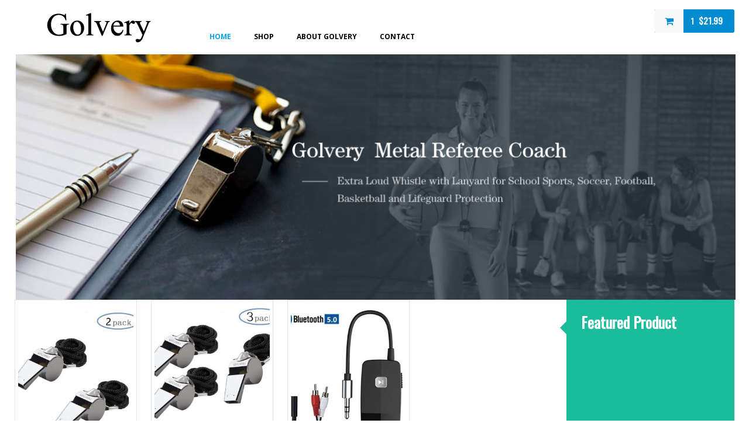

--- FILE ---
content_type: text/html; charset=UTF-8
request_url: http://golvery.com/?add-to-cart=303
body_size: 7999
content:
<!DOCTYPE html>
<html lang="en-US" id="parallax_scrolling">
<head>
<meta charset="UTF-8">
<meta name="viewport" content="width=device-width, initial-scale=1.0">
<link rel="profile" href="http://gmpg.org/xfn/11">
<link rel="pingback" href="http://golvery.com/xmlrpc.php">
<title>Golvery</title>
   
      <meta name='robots' content='max-image-preview:large' />
<link rel='dns-prefetch' href='//fonts.googleapis.com' />
<link rel='dns-prefetch' href='//s.w.org' />
<link rel="alternate" type="application/rss+xml" title="Golvery &raquo; Feed" href="http://golvery.com/feed/" />
<link rel="alternate" type="application/rss+xml" title="Golvery &raquo; Comments Feed" href="http://golvery.com/comments/feed/" />
		<script type="text/javascript">
			window._wpemojiSettings = {"baseUrl":"https:\/\/s.w.org\/images\/core\/emoji\/13.1.0\/72x72\/","ext":".png","svgUrl":"https:\/\/s.w.org\/images\/core\/emoji\/13.1.0\/svg\/","svgExt":".svg","source":{"concatemoji":"http:\/\/golvery.com\/wp-includes\/js\/wp-emoji-release.min.js?ver=5.8.12"}};
			!function(e,a,t){var n,r,o,i=a.createElement("canvas"),p=i.getContext&&i.getContext("2d");function s(e,t){var a=String.fromCharCode;p.clearRect(0,0,i.width,i.height),p.fillText(a.apply(this,e),0,0);e=i.toDataURL();return p.clearRect(0,0,i.width,i.height),p.fillText(a.apply(this,t),0,0),e===i.toDataURL()}function c(e){var t=a.createElement("script");t.src=e,t.defer=t.type="text/javascript",a.getElementsByTagName("head")[0].appendChild(t)}for(o=Array("flag","emoji"),t.supports={everything:!0,everythingExceptFlag:!0},r=0;r<o.length;r++)t.supports[o[r]]=function(e){if(!p||!p.fillText)return!1;switch(p.textBaseline="top",p.font="600 32px Arial",e){case"flag":return s([127987,65039,8205,9895,65039],[127987,65039,8203,9895,65039])?!1:!s([55356,56826,55356,56819],[55356,56826,8203,55356,56819])&&!s([55356,57332,56128,56423,56128,56418,56128,56421,56128,56430,56128,56423,56128,56447],[55356,57332,8203,56128,56423,8203,56128,56418,8203,56128,56421,8203,56128,56430,8203,56128,56423,8203,56128,56447]);case"emoji":return!s([10084,65039,8205,55357,56613],[10084,65039,8203,55357,56613])}return!1}(o[r]),t.supports.everything=t.supports.everything&&t.supports[o[r]],"flag"!==o[r]&&(t.supports.everythingExceptFlag=t.supports.everythingExceptFlag&&t.supports[o[r]]);t.supports.everythingExceptFlag=t.supports.everythingExceptFlag&&!t.supports.flag,t.DOMReady=!1,t.readyCallback=function(){t.DOMReady=!0},t.supports.everything||(n=function(){t.readyCallback()},a.addEventListener?(a.addEventListener("DOMContentLoaded",n,!1),e.addEventListener("load",n,!1)):(e.attachEvent("onload",n),a.attachEvent("onreadystatechange",function(){"complete"===a.readyState&&t.readyCallback()})),(n=t.source||{}).concatemoji?c(n.concatemoji):n.wpemoji&&n.twemoji&&(c(n.twemoji),c(n.wpemoji)))}(window,document,window._wpemojiSettings);
		</script>
		<style type="text/css">
img.wp-smiley,
img.emoji {
	display: inline !important;
	border: none !important;
	box-shadow: none !important;
	height: 1em !important;
	width: 1em !important;
	margin: 0 .07em !important;
	vertical-align: -0.1em !important;
	background: none !important;
	padding: 0 !important;
}
</style>
	<link rel='stylesheet' id='extendify-sdk-utility-classes-css'  href='http://golvery.com/wp-content/plugins/redux-framework/redux-core/extendify-sdk/public/build/extendify-utilities.css?ver=13.1' type='text/css' media='all' />
<link rel='stylesheet' id='woocommerce-layout-css'  href='http://golvery.com/wp-content/plugins/woocommerce/assets/css/woocommerce-layout.css?ver=3.5.10' type='text/css' media='all' />
<link rel='stylesheet' id='woocommerce-smallscreen-css'  href='http://golvery.com/wp-content/plugins/woocommerce/assets/css/woocommerce-smallscreen.css?ver=3.5.10' type='text/css' media='only screen and (max-width: 768px)' />
<link rel='stylesheet' id='woocommerce-general-css'  href='http://golvery.com/wp-content/plugins/woocommerce/assets/css/woocommerce.css?ver=3.5.10' type='text/css' media='all' />
<style id='woocommerce-inline-inline-css' type='text/css'>
.woocommerce form .form-row .required { visibility: visible; }
</style>
<link rel='stylesheet' id='magikBolt-Fonts-css'  href='https://fonts.googleapis.com/css?family=Open+Sans%3A700%2C600%2C800%2C400%7C+Raleway%3A400%2C300%2C600%2C500%2C700%2C800&#038;subset=latin%2Clatin-ext&#038;ver=1.0.0' type='text/css' media='all' />
<link rel='stylesheet' id='bootstrap-css'  href='http://golvery.com/wp-content/themes/bolt/skins/default/bootstrap.min.css?ver=5.8.12' type='text/css' media='all' />
<link rel='stylesheet' id='font-awesome-css'  href='http://golvery.com/wp-content/plugins/js_composer/assets/lib/bower/font-awesome/css/font-awesome.min.css?ver=5.4.7' type='text/css' media='all' />
<link rel='stylesheet' id='simple-line-icons-css'  href='http://golvery.com/wp-content/themes/bolt/css/simple-line-icons.css?ver=5.8.12' type='text/css' media='all' />
<link rel='stylesheet' id='owl.carousel-css'  href='http://golvery.com/wp-content/themes/bolt/css/owl.carousel.css?ver=5.8.12' type='text/css' media='all' />
<link rel='stylesheet' id='owl.theme-css'  href='http://golvery.com/wp-content/themes/bolt/css/owl.theme.css?ver=5.8.12' type='text/css' media='all' />
<link rel='stylesheet' id='flexslider-css'  href='http://golvery.com/wp-content/plugins/js_composer/assets/lib/bower/flexslider/flexslider.min.css?ver=5.4.7' type='text/css' media='all' />
<link rel='stylesheet' id='jquery.bxslider-css'  href='http://golvery.com/wp-content/themes/bolt/css/jquery.bxslider.css?ver=5.8.12' type='text/css' media='all' />
<link rel='stylesheet' id='magikBolt-search-css'  href='http://golvery.com/wp-content/themes/bolt/css/magikautosearch.css?ver=5.8.12' type='text/css' media='all' />
<link rel='stylesheet' id='magikBolt-style-css'  href='http://golvery.com/wp-content/themes/bolt/style.css?ver=5.8.12' type='text/css' media='all' />
<link rel='stylesheet' id='magikBolt-blog-css'  href='http://golvery.com/wp-content/themes/bolt/skins/default/blogs.css?ver=5.8.12' type='text/css' media='all' />
<link rel='stylesheet' id='magikBolt-revslider-css'  href='http://golvery.com/wp-content/themes/bolt/skins/default/revslider.css?ver=5.8.12' type='text/css' media='all' />
<link rel='stylesheet' id='magikBolt-layout-css'  href='http://golvery.com/wp-content/themes/bolt/skins/default/style.css?ver=5.8.12' type='text/css' media='all' />
<link rel='stylesheet' id='magikBolt-mgk_menu-css'  href='http://golvery.com/wp-content/themes/bolt/skins/default/mgk_menu.css?ver=5.8.12' type='text/css' media='all' />
<link rel='stylesheet' id='magikBolt-jquery.mobile-menu-css'  href='http://golvery.com/wp-content/themes/bolt/skins/default/jquery.mobile-menu.css?ver=5.8.12' type='text/css' media='all' />
<link rel='stylesheet' id='magikBolt-custom-style-css'  href='http://golvery.com/wp-content/themes/bolt/css/custom.css?ver=5.8.12' type='text/css' media='all' />
<link rel='stylesheet' id='js_composer_front-css'  href='http://golvery.com/wp-content/plugins/js_composer/assets/css/js_composer.min.css?ver=5.4.7' type='text/css' media='all' />
<script type='text/javascript' src='http://golvery.com/wp-includes/js/jquery/jquery.min.js?ver=3.6.0' id='jquery-core-js'></script>
<script type='text/javascript' src='http://golvery.com/wp-includes/js/jquery/jquery-migrate.min.js?ver=3.3.2' id='jquery-migrate-js'></script>
<script type='text/javascript' src='http://golvery.com/wp-content/plugins/woocommerce/assets/js/jquery-blockui/jquery.blockUI.min.js?ver=2.70' id='jquery-blockui-js'></script>
<script type='text/javascript' id='wc-add-to-cart-js-extra'>
/* <![CDATA[ */
var wc_add_to_cart_params = {"ajax_url":"\/wp-admin\/admin-ajax.php","wc_ajax_url":"\/?wc-ajax=%%endpoint%%","i18n_view_cart":"View cart","cart_url":"http:\/\/golvery.com\/cart\/","is_cart":"","cart_redirect_after_add":"no"};
/* ]]> */
</script>
<script type='text/javascript' src='http://golvery.com/wp-content/plugins/woocommerce/assets/js/frontend/add-to-cart.min.js?ver=3.5.10' id='wc-add-to-cart-js'></script>
<script type='text/javascript' src='http://golvery.com/wp-content/plugins/js_composer/assets/js/vendors/woocommerce-add-to-cart.js?ver=5.4.7' id='vc_woocommerce-add-to-cart-js-js'></script>
<link rel="https://api.w.org/" href="http://golvery.com/wp-json/" /><link rel="alternate" type="application/json" href="http://golvery.com/wp-json/wp/v2/pages/46" /><link rel="EditURI" type="application/rsd+xml" title="RSD" href="http://golvery.com/xmlrpc.php?rsd" />
<link rel="wlwmanifest" type="application/wlwmanifest+xml" href="http://golvery.com/wp-includes/wlwmanifest.xml" /> 
<meta name="generator" content="WordPress 5.8.12" />
<meta name="generator" content="WooCommerce 3.5.10" />
<link rel="canonical" href="http://golvery.com/" />
<link rel='shortlink' href='http://golvery.com/' />
<link rel="alternate" type="application/json+oembed" href="http://golvery.com/wp-json/oembed/1.0/embed?url=http%3A%2F%2Fgolvery.com%2F" />
<link rel="alternate" type="text/xml+oembed" href="http://golvery.com/wp-json/oembed/1.0/embed?url=http%3A%2F%2Fgolvery.com%2F&#038;format=xml" />
<meta name="framework" content="Redux 4.3.4" />	<noscript><style>.woocommerce-product-gallery{ opacity: 1 !important; }</style></noscript>
	<style type="text/css">.recentcomments a{display:inline !important;padding:0 !important;margin:0 !important;}</style><meta name="generator" content="Powered by WPBakery Page Builder - drag and drop page builder for WordPress."/>
<!--[if lte IE 9]><link rel="stylesheet" type="text/css" href="http://golvery.com/wp-content/plugins/js_composer/assets/css/vc_lte_ie9.min.css" media="screen"><![endif]--><style type="text/css" data-type="vc_shortcodes-custom-css">.vc_custom_1525608227556{margin-bottom: 35px !important;}.vc_custom_1525608312644{margin-bottom: 15px !important;}.vc_custom_1525610661086{margin-left: -100px !important;}.vc_custom_1525610867395{margin-left: -100px !important;}</style><noscript><style type="text/css"> .wpb_animate_when_almost_visible { opacity: 1; }</style></noscript><link href="https://fonts.googleapis.com/css?family=Oswald" rel="stylesheet">
</head>
<body class="home page-template page-template-homepage page-template-homepage-php page page-id-46 woocommerce-no-js cms-index-index cms-bolt-home cms-home-page wpb-js-composer js-comp-ver-5.4.7 vc_responsive" >
<div id="page" class="page catalog-category-view">
<header>
  <div class="header-container">
        <div class="header-m">
      <div class="container">
        <div class="row">
          <div class="col-lg-3 col-md-4 col-sm-4 col-xs-12 logo-block">
            <div class="logo">
                <a title="Golvery" href="http://golvery.com "> <img
                      alt="Golvery" src="http://golvery.com/wp-content/uploads/2018/05/logo.gif"
                      height=""
                      width=""> </a>
              </div>
          </div>
          <div class="col-lg-6 col-md-4 col-sm-4 col-xs-12">
            <div class="mm-toggle-wrap">
              <div class="mm-toggle"> <a class="mobile-toggle"><i class="fa fa-align-justify"></i><span class="mm-label">
                Menu              </span> </a></div>
            </div><nav>
<div class="nav-inner">
  <div class="mgk-main-menu">
    <div id="main-menu">
            <ul id="menu-primary-menu" class="main-menu mega-menu"><li id="nav-menu-item-159" class="menu-item menu-item-type-post_type menu-item-object-page menu-item-home current-menu-item page_item page-item-46 current_page_item active narrow "><a href="http://golvery.com/" class=" current "><span>Home</span></a></li>
<li id="nav-menu-item-160" class="menu-item menu-item-type-post_type menu-item-object-page  narrow "><a href="http://golvery.com/shop/" class=""><span>Shop</span></a></li>
<li id="nav-menu-item-237" class="menu-item menu-item-type-post_type menu-item-object-page  narrow "><a href="http://golvery.com/about-golvery/" class=""><span>About Golvery</span></a></li>
<li id="nav-menu-item-236" class="menu-item menu-item-type-post_type menu-item-object-page  narrow "><a href="http://golvery.com/contact/" class=""><span>Contact</span></a></li>
</ul>            </div>
    </div>
</div>
</nav>
          </div>
          <div class="col-lg-3 col-md-4 col-sm-4 col-xs-12">
                        <div class="top-cart-contain pull-right">
              <div class="mini-cart">

   
      <div data-hover="dropdown"  class="basket dropdown-toggle">
         <a href="http://golvery.com/cart/"> 
          <span class="cart_count">1 </span>
          <span class="price">          <span class="woocommerce-Price-amount amount"><span class="woocommerce-Price-currencySymbol">&#36;</span>21.99</span></span> </a>
      </div>

    <div>    
  <div class="top-cart-content" >


           
         


                  <ul class="mini-products-list" id="cart-sidebar" >
                                    <li class="itemlast">
              <div class="item-inner">
               <a class="product-image"
                  href="http://golvery.com/product/bti-018/"  title="Golvery Audio Jack Bluetooth 5.0 Transmitter Receiver, AptX Low Latency Wireless 3.5mm Jack bluetooth transmitter for TV PC Home Stereo Hifi, support Dual link, AUX to RCA Music Streaming Sound System"> <img width="300" height="300" src="//golvery.com/wp-content/uploads/2019/05/1-300x300.jpg" class="attachment-woocommerce_thumbnail size-woocommerce_thumbnail" alt="" loading="lazy" /> </a>
             

                  <div class="product-details">
                       <div class="access">
                        <a class="btn-edit" title="Edit item"
                        href="http://golvery.com/cart/"><i
                        class="icon-pencil"></i><span
                        class="hidden">Edit item</span></a>
               <a href="http://golvery.com/cart/?remove_item=11b9842e0a271ff252c1903e7132cd68&#038;_wpnonce=977ecc5d95"
                        title="Remove This Item" onClick="" 
                        class="btn-remove1">Remove</a> 

                         </div>
                      <strong>1                  </strong> x <span class="price"><span class="woocommerce-Price-amount amount"><span class="woocommerce-Price-currencySymbol">&#36;</span>21.99</span></span>
                     <p class="product-name"><a href="http://golvery.com/product/bti-018/"
                        title="Golvery Audio Jack Bluetooth 5.0 Transmitter Receiver, AptX Low Latency Wireless 3.5mm Jack bluetooth transmitter for TV PC Home Stereo Hifi, support Dual link, AUX to RCA Music Streaming Sound System">Golvery Audio Jack Bluetooth 5.0 Transmitter Receiver, AptX Low Latency Wireless 3.5mm Jack bluetooth transmitter for TV PC Home Stereo Hifi, support Dual link, AUX to RCA Music Streaming Sound System</a> </p>
                  </div>
                                      </div>
              
            </li>
                                 </ul> 
         <!--actions-->
        
           
                 
         <div class="actions">
                      <button class="btn-checkout" title="Checkout" type="button" 
                      onClick="window.location.assign('http://golvery.com/checkout/')">
                      <span>Checkout</span> </button>

                      <a class="view-cart" type="button"
                    onClick="window.location.assign('http://golvery.com/cart/')">
                     <span>View Cart</span> </a>
                     
          
         </div>  
           
                  
               
   </div>
 </div>
</div>
            </div>
                      </div>
        </div>
      </div>
    </div>
  </div>
</header>
<!-- end header -->

  <div id="magik-slideshow" class="magik-slideshow">
  <div class="container">
  <div class="row">
  <div class="col-md-12">
    <div id='rev_slider_4_wrapper' class='rev_slider_wrapper fullwidthbanner-container'>
    <div id='rev_slider_4' class='rev_slider fullwidthabanner'>
      <ul>
                <li data-transition='random' data-slotamount='7' data-masterspeed='1000' data-thumb='http://golvery.com/wp-content/uploads/2018/05/b1-150x150.jpg'> <img
                                        src="http://golvery.com/wp-content/uploads/2018/05/b1.jpg" data-bgposition='left top' data-bgfit='cover' data-bgrepeat='no-repeat'
                                        alt=""/>  <a class="s-link" href="#"></a> </li>
                <li data-transition='random' data-slotamount='7' data-masterspeed='1000' data-thumb='http://golvery.com/wp-content/uploads/2018/05/b2-150x150.jpg'> <img
                                        src="http://golvery.com/wp-content/uploads/2018/05/b2.jpg" data-bgposition='left top' data-bgfit='cover' data-bgrepeat='no-repeat'
                                        alt=""/>  <a class="s-link" href="#"></a> </li>
              </ul>
      <div class="tp-bannertimer"></div>
    </div>
  </div>
  </div>

</div>
</div>
<script type='text/javascript'>
jQuery(document).ready(function() {
    "use strict";
  jQuery('#rev_slider_4').show().revolution({
  dottedOverlay: 'none',
  delay: 5000,
  startwidth: 1230,
  startheight: 420,
  hideThumbs: 200,
  thumbWidth: 200,
  thumbHeight: 50,
  thumbAmount: 2,
  navigationType: 'thumb',
  navigationArrows: 'solo',
  navigationStyle: 'round',
  touchenabled: 'on',
  onHoverStop: 'on',
  swipe_velocity: 0.7,
  swipe_min_touches: 1,
  swipe_max_touches: 1,
  drag_block_vertical: false,
  spinner: 'spinner0',
  keyboardNavigation: 'off',
  navigationHAlign: 'center',
  navigationVAlign: 'bottom',
  navigationHOffset: 0,
  navigationVOffset: 20,
  soloArrowLeftHalign: 'left',
  soloArrowLeftValign: 'center',
  soloArrowLeftHOffset: 20,
  soloArrowLeftVOffset: 0,
  soloArrowRightHalign: 'right',
  soloArrowRightValign: 'center',
  soloArrowRightHOffset: 20,
  soloArrowRightVOffset: 0,
  shadow: 0,
  fullWidth: 'on',
  fullScreen: 'off',
  stopLoop: 'off',
  stopAfterLoops: -1,
  stopAtSlide: -1,
  shuffle: 'off',
  autoHeight: 'off',
  forceFullWidth: 'on',
  fullScreenAlignForce: 'off',
  minFullScreenHeight: 0,
  hideNavDelayOnMobile: 1500,
  hideThumbsOnMobile: 'off',
  hideBulletsOnMobile: 'off',
  hideArrowsOnMobile: 'off',
  hideThumbsUnderResolution: 0,
  hideSliderAtLimit: 0,
  hideCaptionAtLimit: 0,
  hideAllCaptionAtLilmit: 0,
  startWithSlide: 0,
  fullScreenOffsetContainer: ''
});
});
</script>
</div>
<div class="featured-pro">
  <div class="container">
    <div class="slider-items-products">
      <div class="featured-block">
        <div id="featured-slider" class="product-flexslider hidden-buttons">
          <div class="home-block-inner">
            <div class="block-title">
              <h2>
                Featured Product              </h2>
            </div>
            <div class="pretext">  </div>
                      </div>
          <div class="slider-items slider-width-col4 products-grid block-content">
            <div class="item">
  <div class="item-inner">
    <div class="item-img">
      <div class="item-img-info"> <a href="http://golvery.com/product/709586689158/" title="Golvery Metal Referee, Coach Whistle - Stainless Steel - Extra Loud Whistle with Lanyard for School Sports, Soccer, Football, Basketball and Lifeguard Protection - 2 of Set" class="product-image">
        <figure class="img-responsive"> <img alt="Golvery Metal Referee, Coach Whistle - Stainless Steel - Extra Loud Whistle with Lanyard for School Sports, Soccer, Football, Basketball and Lifeguard Protection - 2 of Set" src="http://golvery.com/wp-content/uploads/2018/05/2whistle-290x350.jpg"> </figure>
        </a>
                <div class="box-hover">
          <ul class="add-to-links">
            <li>
                          </li>
            <li>
                          </li>
            <li>
                          </li>
          </ul>
        </div>
      </div>
    </div>
    <div class="item-info">
      <div class="info-inner">
        <div class="item-title"><a href="http://golvery.com/product/709586689158/"
               title="Golvery Metal Referee, Coach Whistle - Stainless Steel - Extra Loud Whistle with Lanyard for School Sports, Soccer, Football, Basketball and Lifeguard Protection - 2 of Set"> Golvery Metal Referee, Coach Whistle - Stainless Steel - Extra Loud Whistle with Lanyard for School Sports, Soccer, Football, Basketball and Lifeguard Protection - 2 of Set </a> </div>
        <div class="item-content">
          <div class="rating">
            <div class="ratings">
              <div class="rating-box">
                                <div style="width:0%" class="rating"> </div>
              </div>
            </div>
          </div>
          <div class="item-price">
            <div class="price-box"> <span class="regular-price"> <span class="woocommerce-Price-amount amount"><span class="woocommerce-Price-currencySymbol">&#36;</span>5.99</span> </span> </div>
          </div>
          <div class="action">
                   <a class="single_add_to_cart_button add_to_cart_button  product_type_simple ajax_add_to_cart button btn-cart" title='Add to cart' data-quantity="1" data-product_id="145"
      href='/?add-to-cart=145'>
    <span>Add to cart </span>
    </a>
                </div>
        </div>
      </div>
    </div>
  </div>
</div>
<div class="item">
  <div class="item-inner">
    <div class="item-img">
      <div class="item-img-info"> <a href="http://golvery.com/product/709586689165/" title="Golvery Metal Referee, Coach Whistle - Stainless Steel - Crisp Sound Whistle with Lanyard for School Sports, Soccer, Football, Basketball and Lifeguard Protection - 3 of Set" class="product-image">
        <figure class="img-responsive"> <img alt="Golvery Metal Referee, Coach Whistle - Stainless Steel - Crisp Sound Whistle with Lanyard for School Sports, Soccer, Football, Basketball and Lifeguard Protection - 3 of Set" src="http://golvery.com/wp-content/uploads/2018/05/61rXAYyu2WL._SL1000__meitu_1-290x350.jpg"> </figure>
        </a>
                <div class="box-hover">
          <ul class="add-to-links">
            <li>
                          </li>
            <li>
                          </li>
            <li>
                          </li>
          </ul>
        </div>
      </div>
    </div>
    <div class="item-info">
      <div class="info-inner">
        <div class="item-title"><a href="http://golvery.com/product/709586689165/"
               title="Golvery Metal Referee, Coach Whistle - Stainless Steel - Crisp Sound Whistle with Lanyard for School Sports, Soccer, Football, Basketball and Lifeguard Protection - 3 of Set"> Golvery Metal Referee, Coach Whistle - Stainless Steel - Crisp Sound Whistle with Lanyard for School Sports, Soccer, Football, Basketball and Lifeguard Protection - 3 of Set </a> </div>
        <div class="item-content">
          <div class="rating">
            <div class="ratings">
              <div class="rating-box">
                                <div style="width:0%" class="rating"> </div>
              </div>
            </div>
          </div>
          <div class="item-price">
            <div class="price-box"> <span class="regular-price"> <span class="woocommerce-Price-amount amount"><span class="woocommerce-Price-currencySymbol">&#36;</span>6.69</span> </span> </div>
          </div>
          <div class="action">
                   <a class="single_add_to_cart_button add_to_cart_button  product_type_simple ajax_add_to_cart button btn-cart" title='Add to cart' data-quantity="1" data-product_id="155"
      href='/?add-to-cart=155'>
    <span>Add to cart </span>
    </a>
                </div>
        </div>
      </div>
    </div>
  </div>
</div>
<div class="item">
  <div class="item-inner">
    <div class="item-img">
      <div class="item-img-info"> <a href="http://golvery.com/product/709586688397/" title="Golvery Bluetooth V5.0 Audio Receiver for Speakers with AUX RCA ports, Portable Wireless Car Kit, Supports A2dp Stereo Music Streaming, Pair 2 at Once" class="product-image">
        <figure class="img-responsive"> <img alt="Golvery Bluetooth V5.0 Audio Receiver for Speakers with AUX RCA ports, Portable Wireless Car Kit, Supports A2dp Stereo Music Streaming, Pair 2 at Once" src="http://golvery.com/wp-content/uploads/2018/05/41ZUsydugaL-290x350.jpg"> </figure>
        </a>
                <div class="box-hover">
          <ul class="add-to-links">
            <li>
                          </li>
            <li>
                          </li>
            <li>
                          </li>
          </ul>
        </div>
      </div>
    </div>
    <div class="item-info">
      <div class="info-inner">
        <div class="item-title"><a href="http://golvery.com/product/709586688397/"
               title="Golvery Bluetooth V5.0 Audio Receiver for Speakers with AUX RCA ports, Portable Wireless Car Kit, Supports A2dp Stereo Music Streaming, Pair 2 at Once"> Golvery Bluetooth V5.0 Audio Receiver for Speakers with AUX RCA ports, Portable Wireless Car Kit, Supports A2dp Stereo Music Streaming, Pair 2 at Once </a> </div>
        <div class="item-content">
          <div class="rating">
            <div class="ratings">
              <div class="rating-box">
                                <div style="width:0%" class="rating"> </div>
              </div>
            </div>
          </div>
          <div class="item-price">
            <div class="price-box"> <span class="regular-price"> <span class="woocommerce-Price-amount amount"><span class="woocommerce-Price-currencySymbol">&#36;</span>12.89</span> </span> </div>
          </div>
          <div class="action">
                   <a class="single_add_to_cart_button add_to_cart_button  product_type_simple ajax_add_to_cart button btn-cart" title='Add to cart' data-quantity="1" data-product_id="204"
      href='/?add-to-cart=204'>
    <span>Add to cart </span>
    </a>
                </div>
        </div>
      </div>
    </div>
  </div>
</div>
          </div>
        </div>
      </div>
    </div>
  </div>
</div>
  <div class="bestsell-pro">
    <div class="container">
      <div class="slider-items-products">
        <div class="bestsell-block">
          <div id="bestsell-slider" class="product-flexslider hidden-buttons">
            <div class="home-block-inner">
              <div class="block-title">
                <h2>
                  Best Sellers                </h2>
              </div>
              <div class="pretext">  </div>
                          </div>
            <div class="slider-items slider-width-col4 products-grid block-content"> 
              
              <!-- best seller category fashion -->
              
              <div class="item">
  <div class="item-inner">
    <div class="item-img">
      <div class="item-img-info"> <a href="http://golvery.com/product/golvery-open-ear-kids-headphones-wireless-bluetooth-5-3-headset-for-phone-kindle-tablet-safer-hearing-protection-children-earphones-built-in-mic-ultra-light-comfort-fit-10h-playtime/" title="Golvery Open Ear Kids Headphones, Wireless Bluetooth 5.3 Headset for Phone/Kindle/Tablet, Safer Hearing Protection Children Earphones, Built-in Mic, Ultra-Light &amp; Comfort Fit, 10H Playtime" class="product-image">
        <figure class="img-responsive"> <img alt="Golvery Open Ear Kids Headphones, Wireless Bluetooth 5.3 Headset for Phone/Kindle/Tablet, Safer Hearing Protection Children Earphones, Built-in Mic, Ultra-Light &amp; Comfort Fit, 10H Playtime" src="http://golvery.com/wp-content/uploads/2024/04/G03-1-290x350.jpg"> </figure>
        </a>
                <div class="box-hover">
          <ul class="add-to-links">
            <li>
                          </li>
            <li>
                          </li>
            <li>
                          </li>
          </ul>
        </div>
      </div>
    </div>
    <div class="item-info">
      <div class="info-inner">
        <div class="item-title"><a href="http://golvery.com/product/golvery-open-ear-kids-headphones-wireless-bluetooth-5-3-headset-for-phone-kindle-tablet-safer-hearing-protection-children-earphones-built-in-mic-ultra-light-comfort-fit-10h-playtime/"
               title="Golvery Open Ear Kids Headphones, Wireless Bluetooth 5.3 Headset for Phone/Kindle/Tablet, Safer Hearing Protection Children Earphones, Built-in Mic, Ultra-Light &amp; Comfort Fit, 10H Playtime"> Golvery Open Ear Kids Headphones, Wireless Bluetooth 5.3 Headset for Phone/Kindle/Tablet, Safer Hearing Protection Children Earphones, Built-in Mic, Ultra-Light &amp; Comfort Fit, 10H Playtime </a> </div>
        <div class="item-content">
          <div class="rating">
            <div class="ratings">
              <div class="rating-box">
                                <div style="width:0%" class="rating"> </div>
              </div>
            </div>
          </div>
          <div class="item-price">
            <div class="price-box"> <span class="regular-price"> <span class="woocommerce-Price-amount amount"><span class="woocommerce-Price-currencySymbol">&#36;</span>19.99</span> </span> </div>
          </div>
          <div class="action">
                   <a class="single_add_to_cart_button add_to_cart_button  product_type_simple ajax_add_to_cart button btn-cart" title='Add to cart' data-quantity="1" data-product_id="411"
      href='/?add-to-cart=411'>
    <span>Add to cart </span>
    </a>
                </div>
        </div>
      </div>
    </div>
  </div>
</div>
<div class="item">
  <div class="item-inner">
    <div class="item-img">
      <div class="item-img-info"> <a href="http://golvery.com/product/709586689165/" title="Golvery Metal Referee, Coach Whistle - Stainless Steel - Crisp Sound Whistle with Lanyard for School Sports, Soccer, Football, Basketball and Lifeguard Protection - 3 of Set" class="product-image">
        <figure class="img-responsive"> <img alt="Golvery Metal Referee, Coach Whistle - Stainless Steel - Crisp Sound Whistle with Lanyard for School Sports, Soccer, Football, Basketball and Lifeguard Protection - 3 of Set" src="http://golvery.com/wp-content/uploads/2018/05/61rXAYyu2WL._SL1000__meitu_1-290x350.jpg"> </figure>
        </a>
                <div class="box-hover">
          <ul class="add-to-links">
            <li>
                          </li>
            <li>
                          </li>
            <li>
                          </li>
          </ul>
        </div>
      </div>
    </div>
    <div class="item-info">
      <div class="info-inner">
        <div class="item-title"><a href="http://golvery.com/product/709586689165/"
               title="Golvery Metal Referee, Coach Whistle - Stainless Steel - Crisp Sound Whistle with Lanyard for School Sports, Soccer, Football, Basketball and Lifeguard Protection - 3 of Set"> Golvery Metal Referee, Coach Whistle - Stainless Steel - Crisp Sound Whistle with Lanyard for School Sports, Soccer, Football, Basketball and Lifeguard Protection - 3 of Set </a> </div>
        <div class="item-content">
          <div class="rating">
            <div class="ratings">
              <div class="rating-box">
                                <div style="width:0%" class="rating"> </div>
              </div>
            </div>
          </div>
          <div class="item-price">
            <div class="price-box"> <span class="regular-price"> <span class="woocommerce-Price-amount amount"><span class="woocommerce-Price-currencySymbol">&#36;</span>6.69</span> </span> </div>
          </div>
          <div class="action">
                   <a class="single_add_to_cart_button add_to_cart_button  product_type_simple ajax_add_to_cart button btn-cart" title='Add to cart' data-quantity="1" data-product_id="155"
      href='/?add-to-cart=155'>
    <span>Add to cart </span>
    </a>
                </div>
        </div>
      </div>
    </div>
  </div>
</div>
<div class="item">
  <div class="item-inner">
    <div class="item-img">
      <div class="item-img-info"> <a href="http://golvery.com/product/709586688397/" title="Golvery Bluetooth V5.0 Audio Receiver for Speakers with AUX RCA ports, Portable Wireless Car Kit, Supports A2dp Stereo Music Streaming, Pair 2 at Once" class="product-image">
        <figure class="img-responsive"> <img alt="Golvery Bluetooth V5.0 Audio Receiver for Speakers with AUX RCA ports, Portable Wireless Car Kit, Supports A2dp Stereo Music Streaming, Pair 2 at Once" src="http://golvery.com/wp-content/uploads/2018/05/41ZUsydugaL-290x350.jpg"> </figure>
        </a>
                <div class="box-hover">
          <ul class="add-to-links">
            <li>
                          </li>
            <li>
                          </li>
            <li>
                          </li>
          </ul>
        </div>
      </div>
    </div>
    <div class="item-info">
      <div class="info-inner">
        <div class="item-title"><a href="http://golvery.com/product/709586688397/"
               title="Golvery Bluetooth V5.0 Audio Receiver for Speakers with AUX RCA ports, Portable Wireless Car Kit, Supports A2dp Stereo Music Streaming, Pair 2 at Once"> Golvery Bluetooth V5.0 Audio Receiver for Speakers with AUX RCA ports, Portable Wireless Car Kit, Supports A2dp Stereo Music Streaming, Pair 2 at Once </a> </div>
        <div class="item-content">
          <div class="rating">
            <div class="ratings">
              <div class="rating-box">
                                <div style="width:0%" class="rating"> </div>
              </div>
            </div>
          </div>
          <div class="item-price">
            <div class="price-box"> <span class="regular-price"> <span class="woocommerce-Price-amount amount"><span class="woocommerce-Price-currencySymbol">&#36;</span>12.89</span> </span> </div>
          </div>
          <div class="action">
                   <a class="single_add_to_cart_button add_to_cart_button  product_type_simple ajax_add_to_cart button btn-cart" title='Add to cart' data-quantity="1" data-product_id="204"
      href='/?add-to-cart=204'>
    <span>Add to cart </span>
    </a>
                </div>
        </div>
      </div>
    </div>
  </div>
</div>
<div class="item">
  <div class="item-inner">
    <div class="item-img">
      <div class="item-img-info"> <a href="http://golvery.com/product/709586689325/" title="Golvery Metal Referee, Coach Whistle - Stainless Steel - Extra Loud Whistle with Lanyard for School Sports, Soccer, Football, Basketball and Lifeguard Protection, 5 of Pack" class="product-image">
        <figure class="img-responsive"> <img alt="Golvery Metal Referee, Coach Whistle - Stainless Steel - Extra Loud Whistle with Lanyard for School Sports, Soccer, Football, Basketball and Lifeguard Protection, 5 of Pack" src="http://golvery.com/wp-content/uploads/2019/01/0main-290x350.jpg"> </figure>
        </a>
                <div class="new-label new-top-right">
          Sale        </div>
                <div class="box-hover">
          <ul class="add-to-links">
            <li>
                          </li>
            <li>
                          </li>
            <li>
                          </li>
          </ul>
        </div>
      </div>
    </div>
    <div class="item-info">
      <div class="info-inner">
        <div class="item-title"><a href="http://golvery.com/product/709586689325/"
               title="Golvery Metal Referee, Coach Whistle - Stainless Steel - Extra Loud Whistle with Lanyard for School Sports, Soccer, Football, Basketball and Lifeguard Protection, 5 of Pack"> Golvery Metal Referee, Coach Whistle - Stainless Steel - Extra Loud Whistle with Lanyard for School Sports, Soccer, Football, Basketball and Lifeguard Protection, 5 of Pack </a> </div>
        <div class="item-content">
          <div class="rating">
            <div class="ratings">
              <div class="rating-box">
                                <div style="width:0%" class="rating"> </div>
              </div>
            </div>
          </div>
          <div class="item-price">
            <div class="price-box"> <span class="regular-price"> <del><span class="woocommerce-Price-amount amount"><span class="woocommerce-Price-currencySymbol">&#36;</span>8.99</span></del> <ins><span class="woocommerce-Price-amount amount"><span class="woocommerce-Price-currencySymbol">&#36;</span>6.99</span></ins> </span> </div>
          </div>
          <div class="action">
                   <a class="single_add_to_cart_button add_to_cart_button  product_type_simple ajax_add_to_cart button btn-cart" title='Add to cart' data-quantity="1" data-product_id="282"
      href='/?add-to-cart=282'>
    <span>Add to cart </span>
    </a>
                </div>
        </div>
      </div>
    </div>
  </div>
</div>
            </div>
          </div>
        </div>
      </div>
    </div>
  </div>
  

<!-- end banner -->

 
   
 <footer>
    <div class="footer-inner">
      <div class="container">
        <div class="row">
          <div class="col-sm-12 col-xs-12 col-lg-8">

                
            
           
               
           
                            
          </div>
          <div class="col-xs-12 col-lg-4">
            <div class="footer-column-last">
              
                             
               
            </div>
          </div>
        </div>
      </div>
    </div>
    <div class="footer-middle">
        <div class="container">
                                           <div class="links">
                           <ul id="menu-footnav" class="top-links1 mega-menu1"><li id="nav-menu-item-163" class="menu-item menu-item-type-post_type menu-item-object-page  narrow "><a href="http://golvery.com/my-account/" class=""><span>My account</span></a></li>
<li id="nav-menu-item-164" class="menu-item menu-item-type-post_type menu-item-object-page  narrow "><a href="http://golvery.com/checkout/" class=""><span>Checkout</span></a></li>
<li id="nav-menu-item-165" class="menu-item menu-item-type-post_type menu-item-object-page  narrow "><a href="http://golvery.com/cart/" class=""><span>Cart</span></a></li>
</ul>                         </div>
                                  </div>
    </div>
    <div class="footer-bottom">
      <div class="container">
        <div class="row">
          © 2018 Golvery ALL RIGHTS RESERVED. 
        </div>
      </div>
    </div>
  </footer>

    </div>
       <script type="text/javascript">
    jQuery(document).ready(function($){ 
        jQuery().UItoTop();
    });
    </script>
   
    
    
<div class="menu-overlay"></div>
<div id="nav-panel" class="">
    <div class="mobile-search">    <div class="search-box">
    <form name="myform"  method="GET" action="http://golvery.com/">
      <input type="text" placeholder="Search entire store here..." maxlength="70" name="s" class="mgksearch" value="">
            <input type="hidden" value="product" name="post_type">
            <button class="search-btn-bg" type="submit"><span class="glyphicon glyphicon-search"></span></button>
    </form>
  </div>
    <div class="search-autocomplete" id="search_autocomplete1" style="display: none;"></div></div><div class="menu-wrap"><ul id="menu-primary-menu-1" class="mobile-menu accordion-menu"><li id="accordion-menu-item-159" class="menu-item menu-item-type-post_type menu-item-object-page menu-item-home current-menu-item page_item page-item-46 current_page_item active"><a href="http://golvery.com/" class=" current ">Home</a></li>
<li id="accordion-menu-item-160" class="menu-item menu-item-type-post_type menu-item-object-page "><a href="http://golvery.com/shop/" class="">Shop</a></li>
<li id="accordion-menu-item-237" class="menu-item menu-item-type-post_type menu-item-object-page "><a href="http://golvery.com/about-golvery/" class="">About Golvery</a></li>
<li id="accordion-menu-item-236" class="menu-item menu-item-type-post_type menu-item-object-page "><a href="http://golvery.com/contact/" class="">Contact</a></li>
</ul></div><div class="menu-wrap"><ul id="menu-footnav-1" class="top-links1 accordion-menu"><li id="accordion-menu-item-163" class="menu-item menu-item-type-post_type menu-item-object-page "><a href="http://golvery.com/my-account/" class="">My account</a></li>
<li id="accordion-menu-item-164" class="menu-item menu-item-type-post_type menu-item-object-page "><a href="http://golvery.com/checkout/" class="">Checkout</a></li>
<li id="accordion-menu-item-165" class="menu-item menu-item-type-post_type menu-item-object-page "><a href="http://golvery.com/cart/" class="">Cart</a></li>
</ul></div></div>   
    	<script type="text/javascript">
		var c = document.body.className;
		c = c.replace(/woocommerce-no-js/, 'woocommerce-js');
		document.body.className = c;
	</script>
	<script type='text/javascript' src='http://golvery.com/wp-content/plugins/woocommerce/assets/js/js-cookie/js.cookie.min.js?ver=2.1.4' id='js-cookie-js'></script>
<script type='text/javascript' id='woocommerce-js-extra'>
/* <![CDATA[ */
var woocommerce_params = {"ajax_url":"\/wp-admin\/admin-ajax.php","wc_ajax_url":"\/?wc-ajax=%%endpoint%%"};
/* ]]> */
</script>
<script type='text/javascript' src='http://golvery.com/wp-content/plugins/woocommerce/assets/js/frontend/woocommerce.min.js?ver=3.5.10' id='woocommerce-js'></script>
<script type='text/javascript' id='wc-cart-fragments-js-extra'>
/* <![CDATA[ */
var wc_cart_fragments_params = {"ajax_url":"\/wp-admin\/admin-ajax.php","wc_ajax_url":"\/?wc-ajax=%%endpoint%%","cart_hash_key":"wc_cart_hash_50c5efc523bbba9bb5a80065d306255c","fragment_name":"wc_fragments_50c5efc523bbba9bb5a80065d306255c"};
/* ]]> */
</script>
<script type='text/javascript' src='http://golvery.com/wp-content/plugins/woocommerce/assets/js/frontend/cart-fragments.min.js?ver=3.5.10' id='wc-cart-fragments-js'></script>
<script type='text/javascript' src='http://golvery.com/wp-content/themes/bolt/js/bootstrap.min.js?ver=5.8.12' id='bootstrap-js'></script>
<script type='text/javascript' src='http://golvery.com/wp-content/themes/bolt/js/countdown.js?ver=5.8.12' id='magikBolt-countdown-js'></script>
<script type='text/javascript' src='http://golvery.com/wp-content/themes/bolt/js/parallax.js?ver=5.8.12' id='parallax-js'></script>
<script type='text/javascript' src='http://golvery.com/wp-content/themes/bolt/js/jquery.cookie.min.js?ver=5.8.12' id='jquery.cookie.min-js'></script>
<script type='text/javascript' src='http://golvery.com/wp-content/themes/bolt/js/common.js?ver=5.8.12' id='magikBolt-common-js-js'></script>
<script type='text/javascript' src='http://golvery.com/wp-content/themes/bolt/js/revslider.js?ver=5.8.12' id='revslider.js-js'></script>
<script type='text/javascript' src='http://golvery.com/wp-content/themes/bolt/js/jquery.bxslider.min.js?ver=5.8.12' id='jquery.bxslider-js'></script>
<script type='text/javascript' src='http://golvery.com/wp-content/themes/bolt/js/jquery.flexslider.js?ver=5.8.12' id='jquery.flexslider-js'></script>
<script type='text/javascript' src='http://golvery.com/wp-content/themes/bolt/js/jquery.mobile-menu.min.js?ver=5.8.12' id='jquery.mobile-menu-js'></script>
<script type='text/javascript' src='http://golvery.com/wp-content/themes/bolt/js/owl.carousel.min.js?ver=5.8.12' id='owl.carousel-js'></script>
<script type='text/javascript' src='http://golvery.com/wp-content/themes/bolt/js/cloud-zoom.js?ver=5.8.12' id='magikBolt-cloud-zoom-js-js'></script>
<script type='text/javascript' id='magikBolt-themejs-js-extra'>
/* <![CDATA[ */
var js_bolt_vars = {"ajax_url":"http:\/\/golvery.com\/wp-admin\/admin-ajax.php","container_width":"1250","grid_layout_width":"20"};
/* ]]> */
</script>
<script type='text/javascript' src='http://golvery.com/wp-content/themes/bolt/js/mgk_menu.js?ver=5.8.12' id='magikBolt-themejs-js'></script>
<script type='text/javascript' src='http://golvery.com/wp-includes/js/wp-embed.min.js?ver=5.8.12' id='wp-embed-js'></script>
    </body></html>


--- FILE ---
content_type: text/css
request_url: http://golvery.com/wp-content/themes/bolt/style.css?ver=5.8.12
body_size: 1267
content:
/*
Theme Name: Bolt
Theme URI: http://wordpress.magikthemes.com/Bolt
Author: MagikCommerce
Author URI: http://www.magikcommerce.com/
Description: Bolt wordpress Theme
Version: 2.1
License: GNU General Public License v2 or later
License URI: http://www.gnu.org/licenses/gpl-2.0.html
Tags: two-columns,  left-sidebar,accessibility-ready, custom-background, custom-colors, custom-header, custom-menu, editor-style, featured-images, microformats, post-formats, rtl-language-support, sticky-post, threaded-comments, translation-ready
Text Domain: bolt
*/
/* TABLE OF CONTENTS

1.      BODY
2.      LAYOUT
2a.     Base Columns
2b.     1 Column Layout
2c.     2 Column Layout
2d.     3 Column Layout


*/
/* BEGIN OF STYLING */

/* 1. BODY */
body {
	color: #333;
	font-size: 13px;
	font-family: "Open Sans", sans-serif;
	padding: 0;
	margin: auto;
	line-height: 1.55;
}
/*a {
	color: #333;
	*/text-decoration: none;
}
/*a:hover, a:focus {
	color: #0aa2ee;
	text-decoration:none;
}*/
legend {
	display: none;
}
/* 2.  LAYOUT */


/* 2a. Base Columns */
.col-left {
	margin-bottom: 0px;
}
.col-main {
}
.col-right {
	margin-bottom: 0px;
}
/* 2b. 1 Column Layout */
.col1-layout .header-background-default {
	margin: 20px;
	padding: 0;
}
.col1-layout .col-main {
	float: none;
	width: auto;
}
/* 2c. 2 Column Layoutt */
.col2-left-layout .col-main {
}
.col2-right-layout .col-main {
}
.col2-right-layout ol.opc .col-md-4 {
	margin-right: 15px;
}
/* 2d. 3 Column Layout */
.col3-layout .col-main {
}
.col3-layout .col-wrapper {
	float: left;
	width: 780px;
}
.col3-layout .col-wrapper .col-main {
	float: right;
}
.product-essential .variations_form .variations {
	margin-bottom: 10px;
}

.page-editlink
{
margin-top: 10px;	
}


/* 1.1 chnage */

.magik-slideshow a.s-link{ position:absolute; top:0px; bottom:0px; left:0px; height:100%; width:100%;z-index:0;}
.home-revslider a.s-link{ position:absolute; top:0px; bottom:0px; left:0px; height:100%; width:100%;z-index:0;}

.mega-menu .wide .mgk-popup > .inner > ul.sub-menu > li.menu-item.imgitem a {
    display: inline-block;
    width: 100%;
    height: 100%;
}
.mega-menu .wide .mgk-popup > .inner > ul.sub-menu > li.menu-item.imgitem a span {
    display: none;
}

.mega-menu-category .wide .mgk-popup > .inner > ul.sub-menu > li.menu-item.imgitem a {
    display: inline-block;
    width: 100%;
    height: 100%;
}
.mega-menu-category .wide .mgk-popup > .inner > ul.sub-menu > li.menu-item.imgitem a span {
    display: none;
}




.yith-wcqv-main .product.has-default-attributes.has-children>.images {
    opacity: 1 !important;
}


/* new css added for version 1.2 */

#yith-quick-view-content .product-image {
  display: inline-block;
  margin-bottom: 0px;
  padding-top: 20px;
  padding-left:  20px;
  width: 46% !important;
}
#yith-quick-view-content div.summary {
  padding: 0;
  padding-top: 20px;
  float: right !important;
}

/* version 2.1 css */

.yith-woocompare-widget ul.products-list li .title
{
	margin-left: 25px;
}


.woocommerce .crosssel ul.products li.product, .woocommerce-page .crosssel ul.products li.product
{
	padding: 12px;
}

--- FILE ---
content_type: text/css
request_url: http://golvery.com/wp-content/themes/bolt/skins/default/style.css?ver=5.8.12
body_size: 51812
content:
/*----------- 1. Body --------------*/

body {
	font-family: 'Oswald', sans-serif;
	font-size: 15px;
	color: #333;
	background: #fff;
	-webkit-font-smoothing: antialiased;
}
a {
	color: #0aa2ee;
}
a:hover, a:focus {
	color: #0aa2ee;
	text-decoration: none;
	transition: color 300ms ease-in-out 0s, background-color 300ms ease-in-out 0s, background-position 300ms ease-in-out 0s;
}
* {
	outline: none
}
small {
	font-size: 85%;
	font-weight: normal;
	text-transform: lowercase;
	color: #999999;
}
/* Fonts Style */
.top-cart-contain .price, .product-view .product-shop .price, .top-cart-content .product-details, .add-to-cart .qty, .regular-price .price, .price, #limiter, .pages .pagination, .col-left .block-cart .block-content ul li .product-details strong, .timer-grid, .post-meta, .post-meta li a, .small-tag, .accordion-faq .panel-heading a,
.top-cart-content .product-name a, .products-list .actions .add-to-links a.link-wishlist span, .products-list .product-shop button.button span, .products-list .actions .add-to-links a.link-compare span, .bottom-banner-img1.last h3, .bottom-banner-img1 h3, .one-page-checkout .active .step-title h3, .page-not-found .btn-home span {
	font-family: 'Oswald', sans-serif;
}
/* Fonts Style End*/


/* Color Style */
#nav ul.level1 > li a, .top-cart-content .product-name a, #limiter li a, #sort-by li a, .top-cart-content .product-details a.btn-edit, .products-grid .item .item-inner .item-info .info-inner .item-title a, .products-grid .item .actions a, a.blog-title, #limiter a.button-asc, .products-list h2.product-name a, footer a {
	color: #333;
}
.products-grid .item .actions a:hover, a.blog-title:hover, #recently-viewed-items .product-name a:hover, #recently-viewed-items .product-name a:hover, ol#compare-items li a.product-name:hover, .block-tags li a:hover, #limiter li a:hover, #sort-by li a:hover {
	color: #0aa2ee;
}
/* Buttons */
button {
	border: none
}
.button {
	background: #fff;
	border-color: #ddd;
	color: #333
}
.button:hover, button.button.button-clear {
	background: #0aa2ee;
	border-color: #0aa2ee;
	color: #fff
}

/* list/grid toolbar*/
.toolbar span.button-active.button-grid, {
background-color:#0aa2ee!important;
}
.toolbar a.button-grid {
	background-color: #f4f4f4!important;
}
.toolbar .button-list {
	background-color: #f4f4f4!important;
}
.toolbar span.button-active.button-list {
	background-color: #0aa2ee!important;
}
.pager .pages li a {
	background: #f8f8f8;
	color: #333
}
.pager .pages li a:hover {
	border: none;
	color: #fff;
	background: #0aa2ee;
}
.pages .pagination > .active > a, .pages .pagination > .active > span, .pages .pagination > .active > a:hover, .pages .pagination > .active > span:hover, .pages .pagination > .active > a:focus, .pages .pagination > .active > span:focus {
	background-color: #0aa2ee;
	color: #fff;
}
#limiter .button-asc {
	background-color: #f8f8f8;
}
#limiter .button-asc:hover {
	background-color: #0aa2ee;
	color: #fff
}
#limiter li {
	background-color: #f8f8f8;
}
#limiter a:link, #limiter a:visited {
	background-color: #f8f8f8;
}
#sort-by li {
	background-color: #f8f8f8;
}
/* Buttons */
/* 1-Default button */
button {
	border: none
}
.button {
	background: #fff;
	border-color: #ddd;
	color: #333;
	border-radius: 3px !important;
}
.button:hover {
	background: #0aa2ee !important;
	color: #fff !important;
	border: 1px #0aa2ee solid !important;
}
.products-grid .item:hover .btn-cart {
	background: #0aa2ee;
	color: #fff;
	border: 1px #0aa2ee solid;
}
button.button {
	background: none repeat scroll 0 0 #fff !important;
	color: #666 !important;
	display: inline-block !important;
	font-size: 11px !important;
	font-weight: bold !important;
	letter-spacing: 1px !important;
	line-height: normal !important;
	padding: 8px 16px !important;
	text-transform: uppercase !important;
	border: 1px #d1d1d1 solid !important;
	font-family: 'Oswald', sans-serif !important;
	border-radius: 3px !important;
}
button.button:hover {
	padding: 8px 12px;
	transition: all 0.3s linear;
	-moz-transition: all 0.3s linear;
	-webkit-transition: all 0.3s linear;
}
a.button, input.button {
	display: inline-block;
	padding: 10px 16px !important;
	font-size: 11px !important;
	border-width: 1px !important;
	text-align: center;
	color: #333 !important;
	font-weight: bold !important;
	transition: all 0.3s linear;
	-moz-transition: all 0.3s linear;
	-webkit-transition: all 0.3s linear;
	border: 1px #d1d1d1 solid !important;
	text-transform: uppercase;
	letter-spacing: 1px !important;
	background: #fff !important;
	border-radius: 3px !important;
}
a.button.btn-cart:hover {
	background: #0aa2ee !important;
	color: #fff !important;
	border: 1px #0aa2ee solid !important;
	text-decoration: none;
}
.products-grid .item:hover a.button.btn-cart {
	background: #0aa2ee !important;
	color: #fff !important;
	border: 1px #0aa2ee solid !important;
	text-decoration: none;
}
a.button.btn-cart {
	background: none repeat scroll 0 0 #fff !important;
	color: #666 !important;
	display: inline-block !important;
	font-size: 11px !important;
	font-weight: bold !important;
	letter-spacing: 1px !important;
	line-height: normal !important;
	padding: 10px 20px !important;
	text-transform: uppercase !important;
	border: 1px #d1d1d1 solid !important;
	border-radius: 3px !important;
	text-decoration: none;
	cursor: pointer;
}
a.button:hover {
	transition: all 0.3s linear;
	-moz-transition: all 0.3s linear;
	-webkit-transition: all 0.3s linear;
	border: 1px #0aa2ee solid;
}
.price, .breadcrumbs li strong, .product-details span.price, #recently-viewed-items .price-box .special-price .price, #recently-viewed-items .price-box .regular-price .price, .availability.out-of-stock span {
	color: #0aa2ee;
}
.multiple_addresses .button.btn-update:hover {
	background-color: #0aa2ee;
	color: #fff;
}
.btn-remove {
	font-size: 0;
	line-height: 0;
	text-indent: -999em;
}
/* 2-Add to cart button */
.product-view .product-shop .add-to-box .btn-cart {
	background: #0aa2ee;
	color: #fff;
}
.product-view .product-shop .add-to-box .btn-cart:hover {
	background: #222;
	color: #fff;
}
/* 3-Add to cart QTY */
.custom button.items-count {
	background-color: #fff;
	border: 1px #ececec solid;
	color: #999
}
.custom button.items-count:hover {
	background-color: #0aa2ee;
	border: 1px #0aa2ee solid;
	color: #fff;
}
/*----------- 2. Layout --------------*/
.main-col {
	margin: auto;
	overflow: hidden;
}
.content-page {
	margin-top: 30px
}
/* Base Columns */

/* 2 Column Layout -Left */ 
.col-left {
	margin-bottom: 0px;
}
/* 2 Column Layout -Right */ 
.col-right {
	margin-bottom: 0px;
}
.col-main {
	background: none repeat scroll 0 0 #fff;
	display: inline-block;
	font-size: 14px;
	padding: 0px;
}
.col2-right-layout .col-main {
	background: none repeat scroll 0 0 #fff;
	display: inline-block;
	font-size: 14px;
	padding: 5px 0;
	width: 100%;
}
/* 1 Column Layout */
.col1-layout .header-background-default {
	margin: 20px;
	padding: 0;
}
.col1-layout .col-main {
	float: none;
	width: auto;
	padding: 0px;
	border: none;
	background: inherit;
	display: inherit;
}
/* 2 Columns Layout */
.col2-right-layout ol.opc .col-md-4 {
	margin-right: 15px;
}
.col2-left-layout .col-main {
	width: 100%;
}
/* 3 Columns Layout */
.col3-layout .col-main {
}
.col3-layout .col-wrapper {
	float: left;
	width: 780px;
}
.col3-layout .col-wrapper .col-main {
	float: right;
}
.main-container {
	min-height: 400px;
	padding: 0px;
	margin-top: 25px
}
.col1-layout.main-container {
	margin-top: 0px
}
/*----------- 3. Header --------------*/
.top-banner {
	background: #1eaef6;
	text-align: center;
	padding: 15px 0px
}
.top-banner img {
	max-width: 100%;
}
.logo-block {
	text-align: center
}
.logo {
	vertical-align: middle;
	text-align: center;
	display: inline-block;
	margin-top: 12px;
	margin-bottom: 12px;
}
.header-top {
	padding: 1px 0px 10px 0px;
	background: #1eaef6;
	
}
header .header-top-links {
	padding-top: 10px;
	padding-bottom: 10px;
	height: 65px
}
/* Toplink */
.toplinks {
	line-height: normal;
	padding: 8px 0 0px;
}
.toplinks .links {
	text-align: right;
}
.toplinks .links div {
	display: inline-block;
	left: 0;
	position: absolute;
	top: -3px;
}
.toplinks div.links div a {
	color: black;
	display: inline-block;
	padding: 0px;
	color: #fff;
	font-size: 15px;
	padding-left: 15px;
	font-weight: normal;
	text-decoration: none;
	letter-spacing: 0.5px
}
.toplinks div.links div a:hover {
	color: #fff;
	text-decoration: none;
}
.block-company {
	background: none;
	box-shadow: none;
	border: none;
	color: #aaaaaa;
	font-size: 14px;
}
.block-company .caret {
	margin-left: 5px;
}
.block-company-wrapper {
	display: inline-block;
}
.block-company label {
	font-weight: normal;
	padding: 5px 5px 2px 0px;
}
.block-company-wrapper .dropdown-menu {
	min-width: 0;
	box-shadow: 0 0 15px -7px #666;
	top: 22px;
}
.block-company-wrapper .dropdown-menu li {
	padding: 5px 15px 5px 0;
}
.block-company-wrapper .dropdown-menu li:hover {
	background-color: #fff;
	color: #0aa2ee;
	transition: background-color 0.2s ease-in-out;
}
.block-company-wrapper .dropdown-menu li a:hover {
	color: #333!important;
}
.block-company-wrapper .dropdown-menu a {
	padding: 3px 10px 3px 10px;
	color: #333!important;
	font-weight: normal!important;
	text-transform: none!important;
}
.block-company-wrapper .dropdown-menu a:hover {
	color: #0aa2ee;
	background: none;
}
/* top search*/
.search-box {
	margin: auto;
	right: 0px;
	background: #018cd1;
	border-radius: 3px;
	margin: 16px 0px;
}
.mgksearch {
	margin: 0 !important;
	width: 250px;
	font-size: 13px;
	height: 40px;
	color: #fff !important;
	padding: 0 20px !important;
	background: none repeat scroll 0 0 rgba(0, 0, 0, 0) !important;
	outline: none !important;
	border: none !important;
	letter-spacing: 0.5px
}
#search_mini_form {
	color: #fff !important;
}
.mgksearch::-webkit-input-placeholder {
 color: #fff;
}
 .mgksearch:-moz-placeholder { /* Firefox 18- */
 color: #fff;
}
 .mgksearch::-moz-placeholder {  /* Firefox 19+ */
 color: #fff;
}
 .mgksearch:-ms-input-placeholder {
 color: #fff;
}
input.mgksearch {
	color: #fff;
}
.mgksearch::placeholder {
 color: #fff;
}
.search-btn-bg {
	cursor: pointer;
	display: inline-block;
	background: #f9f9f9;
	position: absolute;
	outline: none;
	box-shadow: none;
	border: none;
	height: 40px;
	right: 5px;
	font-size: 18px;
	padding-left: 2px;
	width: 50px;
	border-radius: 0px 3px 3px 0px;
	line-height: 30px;
}
.search-btn-bg .glyphicon-search:before {
	font-size: 14px;
	color: #018cd1
}
.search-btn-bg:hover {
	color: #cf3341;
}
.glyphicon-search:before {
	font-size: 15px;
}
.cart-top .dropdown-menu {
	padding: 10px;
	min-height: 100px;
	height: auto !important;
	min-width: 445px;
	-webkit-transition: all 300ms ease-in-out 0s;
	-o-transition: all 300ms ease-in-out 0s;
	transition: all 300ms ease-in-out 0s;
	top: 0;
	position: fixed;
	z-index: 999;
	display: block;
	-webkit-transform: translate3d(100%, 0, 0);
	-moz-transform: translate3d(100%, 0, 0);
	-ms-transform: translate3d(100%, 0, 0);
	-o-transform: translate3d(100%, 0, 0);
	transform: translate3d(100%, 0, 0);
	-webkit-transition: all .4s cubic-bezier(.25, .46, .45, .94) 0s;
	-o-transition: all .4s cubic-bezier(.25, .46, .45, .94) 0s;
	transition: all .4s cubic-bezier(.25, .46, .45, .94) 0s
}
.mgksearch .input-group {
	border: 1px #ddd solid;
	display: inline-block;
	width: 100%;
	background: #fff
}
.mgksearch input {
	height: 45px;
	display: inline-block;
	width: 90%;
	border: none;
	background: #fff;
	box-shadow: none;
}
.mgksearch button {
	line-height: 24px;
	padding: 12px 18px 10px;
	float: right;
	display: inline-block;
	background: #0aa2ee;
	border: none;
	color: #fff;
}
.mgksearch button:hover {
	background: #0aa2ee;
	border: none;
	color: #fff
}
.top-search .modal-dialog {
	margin-top: 80px;
}
.top-search .fade.in {
	background: none repeat scroll 0 0 rgba(0,0,0,0.5);
	opacity: 1
}
.top-search .modal-content {
	border-radius: 3px
}
.top-search .modal-header {
	border: none;
}
.top-search .modal-body {
	padding: 10px 50px 50px;
}
.mgksearch button i {
	font-size: 12px
}
.top-search .modal-lg {
	width: 680px
}
.modal-header {
	text-align: left
}
.modal-open {
	padding: 0px !important
}
.top-search .modal-header .close {
	opacity: 1;
	background: red;
	border-radius: 100%;
	margin-top: -22px;
	margin-right: -24px;
}
.top-search .modal-header .close span {
	color: #fff;
	font-size: 22px;
	padding: 0 4px;
	text-shadow: none;
	line-height: 20px;
}
.welcome-msg {
	text-align: left;
	display: inline-block;
	padding: 0px;
	margin: 0px 14px;
	font-size: 13px;
	color: #fff;
	vertical-align: top;
	margin-top: 5px
}
/* language &amp; currency */
.header-container .curr-language {
	margin-top: 10px;
}
.block-language-wrapper {
	display: inline-block !important;
	margin: 5px 0 0 0;
}
.block-language {
	background: none;
	box-shadow: none;
	border: none;
	color: #fff;
}
a.block-language:hover {
	color: #fff;
	text-decoration: none;
}
a.block-language:focus {
	color: #fff;
	text-decoration: none;
}
.block-language img {
	font-weight: normal;
	padding: 0px 5px 0px 0px;
	margin: auto;
}
.block-language-wrapper .dropdown-menu>li {
	border-bottom: 1px #ddd solid;
	padding: 4px 0px 4px 0px;
}
.block-language-wrapper .dropdown-menu>li:last-child {
	border-bottom: none;
}
.block-language-wrapper .dropdown-menu > li > a img {
	margin: 0px 6px 0px 0px;
}
.block-language-wrapper .dropdown-menu {
	border-radius: 0px;
	min-width: 0px;
	top: 28px;
	padding: 0px;
	border: 1px solid #efefef;
	border-top: none;
	width: 100px;
}
.block-language-wrapper .dropdown-menu a {
	padding: 3px 10px 3px 10px;
	font-size: 15px;
}
.block-language-wrapper .dropdown-menu a:hover {
	color: #0aa2ee;
	background: none;
}
.block-currency-wrapper {
	display: inline-block !important;
	margin: 5px 0 0 18px;
}
.block-currency {
	background: none;
	box-shadow: none;
	border: none;
	color: #fff;
}
a.block-currency:hover {
	color: #fff;
	text-decoration: none;
}
a.block-currency:focus {
	color: #fff;
	text-decoration: none;
}
.block-currency label {
	font-weight: normal;
	padding: 0 5px;
	margin: auto;
}
.block-currency-wrapper .dropdown-menu>li {
	border-bottom: 1px #ddd solid;
	padding: 4px 0;
}
.block-currency-wrapper .dropdown-menu>li:last-child {
	border-bottom: none;
}
.block-currency-wrapper .dropdown-menu > li > a img {
	margin: 0 6px 0 0;
}
.block-currency-wrapper .dropdown-menu {
	border-radius: 0;
	min-width: 0;
	z-index: 100000;
	top: 28px;
	padding: 0px;
	border: 1px solid #efefef;
	border-top: none;
}
.block-currency-wrapper .dropdown-menu a {
	padding: 3px 15px 3px 10px;
	font-size: 15px;
}
.block-currency-wrapper .dropdown-menu a:hover {
	color: #0aa2ee;
	background: none;
}
.lang-curr {
	float: right;
	margin: 11px 0px;
}
.form-language {
	display: inline;
	float: right;
	border-left: 1px solid #ececec;
	line-height: 17px;
	padding-left: 20px;
}
ul.lang {
	text-align: left;
	display: block;
	margin: 0;
	padding: 0x;
	list-style: none;
	float: left;
	padding: 0px;
}
ul.lang li {
	float: left;
	display: inline;
	margin: 0px 8px 0 0px
}
ul.lang li:last-child {
	margin-right: 0px
}
ul.lang li span {
	text-indent: -10000px;
	display: none
}
.form-currency {
	display: inline;
	margin-right: 12px;
	float: right;
	line-height: 17px
}
ul.currencies_list {
	float: left;
	display: inline;
	margin: 0px 8px 0 0px;
	padding: 0px;
}
ul.currencies_list li {
	float: left;
	display: inline;
	margin: 0 0px 0 10px
}
ul.currencies_list li a {
	color: #333;
	font-size: 14px;
	font-weight: bold;
}
ul.currencies_list li a:hover {
	color: #0aa2ee;
	text-decoration: none;
}
/* End language &amp; currency*/

/* Top Shopping Cart */
.top-cart-content {
	display: none;
}
.mini-products-list .product-image {
	float: left;
	padding: 0;
	width: 65px;
}
.mini-products-list .product-image img {
	width: 65px;
	height: inherit;
}
.top-cart-content .product-name {
	margin: 0;
	line-height: 1;
	margin-top: 3px
}
.top-cart-content .product-name a {
	font-size: 13px;
	line-height: normal;
	font-weight: normal;
}
.top-cart-content .product-name a:hover {
	font-size: 13px;
	color: #0aa2ee
}
.top-cart-contain .price {
	color: #fff;
	font-weight: bold;
	text-transform: uppercase;
	padding-left: 0px;
	font-size: 15px;
	font-family: 'Oswald', sans-serif;
}
.top-cart-contain .product-details .price {
	color: #333;
	width: auto;
	float: none;
	font-weight: bold;
	padding-left: 0px
}
.mini-cart {
	text-align: center;
	cursor: pointer;
	margin: 0px;
}
.mini-cart .basket a {
	color: #fff;
	margin: 0px;
	line-height: 17px;
	font-size: 15px;
	
	font-weight: 700;
	text-transform: uppercase;
	padding: 0px;
	display: block;
	background: #018cd1;
	padding-right: 20px;
	border-radius: 3px
}
.mini-cart .basket a:before {
	content: '\f07a';
	font-family: FontAwesome;
	font-size: 16px;
	color: #018cd1;
	background: #f9f9f9;
	height: 40px;
	width: 50px;
	display: inline-block;
	line-height: 40px;
	text-align: center;
	font-weight: normal;
	border-radius: 3px 0px 0px 3px;
	padding-left: 18px;
	padding-right: 20px
}
.mini-cart .basket a span.cart_count {
	display: inline-block;
	color: #fff;
	font-size: 14px;
	height: 20px;
	line-height: 20px;
	text-align: center;
	margin-right: 5px;
	padding-left: 10px;
}
.mini-cart .basket a div.price {
	display: inline-block;
}
.top-cart-content .pull-right {
	margin-right: 10px;
	padding-top: 3px
}
.top-cart-content .basket a {
	border: none;
	color: #fff
}
.mini-cart .basket a:hover {
	text-decoration: none;
}
.mini-cart .open .basket a {
	color: #000;
	background: #fff;
	box-shadow: 0 3px 9px rgba(0, 0, 0, 0.3)
}
.mini-cart .dropdown-toggle {
	font-size: 14px;
	padding: 0px;
	text-transform: none;
}
.top-cart-contain {
	position: relative;
	margin-top: 16px;z-index:2000
}
.top-cart-title p {
	margin: 0;
}
.top-cart-content .empty {
	padding: 10px;
	color: #333333;
}
.top-cart-content {
	display: none;
	position: absolute;
	top: 40px;
	right: 0px;
	background: #fff;
	padding: 0;
	text-align: right;
	z-index: 100;
	box-shadow: 0 0 15px -7px #666;
	min-width: 320px;
	border: 1px solid #e5e5e5;
}
.top-subtotal {
	color: #fff;
	float: left;
	font-size: 14px;
	font-weight: bold;
	padding: 8px 10px;
	text-align: left;
}
.top-cart-content .product-details .btn-remove {
	position: absolute;
	right: 10px;
	top: 4px;
}
.top-cart-content .block-subtitle {
	border-bottom: 1px solid #DDDEE1;
	color: #fff;
	overflow: hidden;
	padding: 0px 5px;
	text-align: left;
	background: #0aa2ee
}
.top-cart-content .block-subtitle .price {
	color: #fdd21b
}
ul#cart-sidebar {
	padding: 15px 14px 0px;
	max-height: 325px;
	overflow: auto;
}
/* top cart  */
.top-cart-content li.item {
	width: 290px;
	margin: 8px 0px 15px;
	border-bottom: 1px #eee solid;
	display: inline-block;
	padding-bottom: 15px;
	width: 100%;
	list-style: none;
}
.top-cart-content li.itemlast {
	margin: 0;
	border-bottom: 0px #eee solid;
	padding-bottom: 10px;
	width: 100%;
	list-style: none;
	display: inline-block;
}
.top-cart-content .product-details {
	color: #333333;
	position: relative;
	text-align: left;
}
.mini-products-list .product-details {
	margin-left: 80px;
	padding: 0;
}
.top-cart-content .access {
}
.top-cart-content .product-details .btn-remove {
	position: absolute;
	right: 10px;
	top: 12px;
}
.top-cart-content .product-details .btn-edit {
	position: absolute;
	right: 30px;
	top: -2px;
}
.top-cart-content .product-details .btn-edit:hover {
	color: #339900;
}
.top-cart-content .actions {
	padding: 20px;
	margin: 0px 0px 15px 0px;
	overflow: hidden;
	padding-top: 0px;
	padding-bottom: 10px
}
.button.btn-checkout {
	background: #FED557;
	border: 1px solid #F5C328;
	color: #003169;
	padding: 8px 18px;
}
.button.btn-checkout:hover {
	background: #339900;
}
.button:btn-bag:hover {
background:#f6f6f6
}
.btn-remove1 {
	background-image: url(../../images/btn_remove.png);
	margin: 0px 0 0 5px;
}
.btn-remove1:hover, .btn-remove1:focus {
	background-position: 0 -12px;
}
.btn-remove1 {
	display: block;
	width: 15px;
	height: 13px;
	font-size: 0;
	line-height: 0;
	background-position: 0 0;
	background-repeat: no-repeat;
	text-indent: -999em;
	overflow: hidden;
	position: absolute;
	left: 28px;
	margin-top: 5px;
}
.block-compare .btn-remove1 {
	left: auto;
	right: 0px!important;
	margin-top: 0px;
	top: 5px
}
.mini-cart .btn-remove1 {
	left: auto;
	right: 0px!important;
	margin-top: 0px;
	top: 0px;
}
.mini-cart .actions .btn-checkout {
	background: #202726;
	color: #fff;
	font-size: 15px;
	text-transform: uppercase;
	font-weight: 700;
	padding: 7px 0px;
	border: none;
	cursor: pointer;
	display: inline-block;
	transition: color 300ms ease-in-out 0s, background-color 300ms ease-in-out 0s, background-position 300ms ease-in-out 0s;
	float: left;
	
	width: 135px;
	border: 1px #202726 solid;
	border-radius: 3px;
}
.mini-cart .actions .btn-checkout:hover {
	background: #202726;
	color: #fff;
}
.mini-cart .actions .btn-checkout:before {
	content: "\f00c";
	font-family: FontAwesome;
	font-size: 15px;
	padding-right: 7px;
}
.mini-cart .view-cart {
	cursor: pointer;
	float: none;
	font-size: 15px;
	font-weight: 700;
	padding: 7px 0px;
	text-decoration: none;
	text-transform: uppercase;
	text-align: center;
	display: inline-block;
	background: #0aa2ee;
	color: #fff;
	
	width: 135px;
	border: 1px #0aa2ee solid;
	border-radius: 3px;
}
.mini-cart .view-cart:before {
	content: '\f07a';
	font-family: FontAwesome;
	font-size: 15px;
	padding-right: 7px;
}
/*========== 4. Navigation ==========*/

nav {
	position: relative;
	margin: auto;
	width: 100%;
	z-index: 99;
	background: #fff;top:35px
}
.cms-index-index .nav-inner {
}
.nav-inner {
	position: relative;
	background: #fff;
}
.nav-inner .mini-cart {
	display: none;
}
.sticky-header .mini-cart {
	display: inline-block;
	margin-top: -49px;
	position: absolute;
	right: 15px;
	z-index: 1000;
}
.sticky-header .top-cart-contain .price {
	color: #fff;
	font-weight: bold;
	text-transform: uppercase;
	padding-left: 0px;
	font-size: 15px;
}
#nav > li#nav-home > a {
	margin-left: 0px;
	color: #fff;
	font-size: 18px;
	padding: 15px 0px;
	box-shadow: none;
}
#nav > li#nav-home > a:hover {
	background: inherit;
	box-shadow: none;
}
#nav > li > a:last-child a {
	color: #333
}
.nav {
	width: 1000px;
	margin: 0px auto 0
}
#nav > li:hover > a, .vertnav-top li > a:hover {
	color: #0aa2ee;
	border-bottom: none;
	background: inherit;
}
#nav > li.active > a, .vertnav-top li.current > a {
	color: #0aa2ee;
}
#nav > li a.active {
	color: #0aa2ee;
}
#nav > li.mega-menu:hover > a.level-top:hover::after {
	content: "";
	position: absolute;
	top: 89%;
	left: 42%;
	border-width: 0px 6px 6px 6px;
	border-style: solid;
	border-color: #0aa2ee transparent;
	display: block;
	width: 0;
	right: inherit;
	z-index: 10000;
}
#nav > li.mega-menu:hover a.level-top:after {
	content: "";
	position: absolute;
	top: 89%;
	left: 42%;
	right: inherit;
	border-width: 0px 6px 6px 6px;
	border-style: solid;
	border-color: #0aa2ee transparent;
	display: block;
	width: 0;
	z-index: 10000;
}
#nav {
	position: relative;
	z-index: 10;
	-webkit-transform: translateZ(0);
	padding: 0;
	margin: auto;
	text-align: center;
}
/* All levels */
#nav li {
	text-align: left;
}
#nav li a {
	display: block;
	text-decoration: none;
}
#nav ul.level1 > li a {
	color: #444
}
#nav ul.level1 > li a:hover {
	color: #0aa2ee
}
/* 1st level only */
#nav > li {
	list-style: none;
	border-bottom: none;
	display: inline-block;
}
#nav > li#nav-home {
	background: none repeat scroll 0 0 #0aa2ee;
	color: #fff;
	left: 0;
	padding: 0 25px;
	position: absolute;
}
#nav > li.last {
	padding-right: 0;
}
#nav > li > a {
	display: block;
	padding: 19px 0px;
}
#nav > li > a > span {
	display: inline-block;
	padding: 0 15px;
}
#nav > li:last-child a > span {
	border-right: 0px solid #ddd;
}
/* Drop-down boxes:
#nav > li > a > span:last-child { border-right:none;}
wide:    2nd-level category drop-down box + custom block drop-down box
classic: custom block drop-down box */
#nav .level0-wrapper {
	position: absolute;
	left: -10000px;
	background-color: #fff;
}
/* Inner wrapper for additional padding */
#nav .level0-wrapper2 {
	padding: 5px 0px;
}
#nav .level0-wrapper2:before, #nav .level0-wrapper2:after {
	display: table;
	line-height: 0;
	content: "";
}
#nav .level0-wrapper2:after {
	clear: both;
}
/* Home link*/

#nav a.level-top.feature {
	margin: 0;
}
/* Icon inside item */
#nav li a.level-top .icon {
	padding: 3px;
	margin: 0;
	float: none;
	display: inline-block;
	vertical-align: middle;
	background-color: transparent !important;
}
#nav li:hover a.level-top .icon {
	padding: 3px;
}
/* Single icon as home link */
#nav #homelink-icon {
	margin-left: 12px;
}
#nav #homelink-icon a.level-top {
	padding-left: 5px;
	padding-right: 5px;
	background: none !important;
	box-shadow: none !important;
	border: none !important;
}
/* Custom menu item */
#nav .nav-custom-link > a {
	cursor: pointer;
}
/* Remove 'relative' positioning from custom 'li' (custom block have to be positioned relative to #nav) */
#nav .nav-custom-link {
	position: static;
}
/* Static block's content - basic formatting */
#nav .nav-custom-link .header-nav-dropdown-wrapper {
	padding: 5px 0px 0px 0px;
	overflow: hidden
}
#nav .nav-custom-link .header-nav-dropdown-wrapper p {
	margin: 10px 10px;
	color: #999;
	line-height: 1.5em;
	font-size: 13px;
	font-weight: normal;
	margin-bottom: 25px
}
#nav .nav-custom-link .header-nav-dropdown-wrapper .heading {
	margin: 10px 0;
}
/* Caret */
#nav a.level-top .caret {
	display: inline-block;
	width: 0;
	height: 0;
	margin-bottom: 2px;
	margin-left: 2px;
	vertical-align: middle;
	content: "";
	border-style: solid solid none;
	border-width: 4px 4px 0;
	border-color: #333 transparent transparent;
}
/* Number of products in category */
/* Sidebar menu */
.vertnav .number {
	margin-left: 3px;
	color: #aaa;
}
/* Main menu */
#nav .number {
	display: inline;
	margin-left: 3px;
}
#nav ul li .number {
	color: #aaa;
}
/* Other */
.nav .itemslider {
	margin-top: 0;
	margin-bottom: 0;
}
.nav .itemslider .item {
	padding-bottom: 0;
}
/* 1st level */
li.level0 > a > span {
	position: relative;
}
li.level0 > a > span > .cat-label {
	position: absolute;
	top: -12px;
	right: 0;
	padding: 0 6px;
	font-size: 14px;
	line-height: 22px;
}
/* Add pin (only 1st level) */
li.level0 > a > span > .pin-bottom:before {
	position: absolute;
	right: 6px;
	top: 22px;
	width: 0;
	height: 0;
	content: "";
	border-style: solid;
	border-width: 4px;
	border-color: transparent;
	transition: border-color 450ms ease-in-out;
	-moz-transition: border-color 450ms ease-in-out;
	-webkit-transition: border-color 450ms ease-in-out;
	-o-transition: border-color 450ms ease-in-out;
}
li.level0 > a:hover > span > .pin-bottom:before {
	transition-duration: 100ms;
	-moz-transition-duration: 100ms;
	-webkit-transition-duration: 100ms;
	-o-transition-duration: 100ms;
}
/* 2nd level */
li.level1 > a > span > .cat-label {
	display: inline-block !important;
	padding: 0 4px;
	margin-left: 2px;
	vertical-align: middle;
}
/* 3rd level */
li.level2 > a > span > .cat-label {
	display: inline-block !important;
	padding: 0 4px;
	margin-left: 2px;
}
/* Category labels inside mobile menu / vertical menu */
ul.vertnav li > a > span > .cat-label {
	position: static;
	display: inline-block !important;
	padding: 0 4px;
	margin-left: 2px;
}
/* Hide pin */
ul.vertnav li > a > span > .pin-bottom:before {
	display: none;
}
/* Label size: all levels */
ul.vertnav li > a > span > .cat-label {
	font-size: inherit;
	line-height: inherit;
}
ul.vertnav-top li > a > span > .cat-label {
	font-size: 14px;
	line-height: 18px;
}
/* Category blocks */
.nav-block {
	margin-top: 0;
	margin-bottom: 0%;
}
.nav-block-bottom {
	float: left
}
.nav-block-center {
	margin-top: 0px;
}
.nav-block-right {
	margin-top: 0px;
	float: right;
	padding: 0px;
	text-align: center;
}
.nav-block-right img {
	max-width: 100%
}
.nav-block-level1-top {
	margin-bottom: 10px;
}
.nav-block-level1-bottom {
	margin-top: 10px;
}
.nav-block .section-line {
	border-color: #eee;
}
/* horizontal + mobile menu trigger */
#nav > li > a {
	font-size: 15px;
	font-weight: 700;
	position: relative;
	
	-webkit-transition: all 0.3s cubic-bezier(0.8, 0, 0, 1);
	-o-transition: all 0.3s cubic-bezier(0.8, 0, 0, 1);
	transition: all 0.3s cubic-bezier(0.8, 0, 0, 1);
	box-shadow: inset 0 0 0 0 #fff;
	text-transform: uppercase
}
ul.level0 {
	padding: 0
}
ul.level1 {
	padding: 0px;
}
#nav .level0-wrapper, #nav.classic ul {
	background-color: #ffffff;
	color: #333333;
}
#nav ul li a:hover {
	color: #0aa2ee;
}
.cat-label-label1 {
	background-color: #D12631;
	color: #ffffff;
}
.cat-label-label2 {
	background-color: #d52462;
	color: #ffffff;
}
#nav .level0-wrapper, #nav.classic .parent > ul {
	background: #fff;
	border-top: none;
	box-shadow: 0 5px 10px -8px;
	width: 100%;
	padding: 0px;
}
#nav .level0-wrapper, #nav.classic ul.level0 {
	top: 55px;
}
#nav > li > a {
	color: #000;
}
#nav > li.mega-menu {
	position: static;
}
.nav-inner #nav li.mega-menu .level0-wrapper {
	border: 0 none;
	padding: 15px 0px;
	z-index: 100;
	opacity: 0;
	visibility: hidden;
	display: block!important;
	width: 100%;
	z-index: 10000;
	transform: scale(0) rotate(0deg);
	transition: all 0.4s ease-in-out 0s;
	opacity: 0;
	visibility: hidden;
	border-top: 3px #0aa2ee solid;
}
.cms-index-index .nav-inner #nav li.mega-menu .level0-wrapper {
	background: rgba(255,255,255,1);
	border: 1px #eee solid;
	border-top: 3px solid #0aa2ee;
}
.nav-inner #nav li.mega-menu:hover .level0-wrapper {
	opacity: 1;
	opacity: 1;
	visibility: visible;
	transition: all 0.4s ease-in-out 0s;
	-webkit-transform: scale(1.0) rotate(0deg);
	transform: scale(1.0) rotate(0deg);
	z-index: 1;
}
#nav .level0-wrapper2 .col-1 {
	float: left;
	width: 68.5%;
}
#nav .level0-wrapper2 .col-2 {
	padding: 0;
	float: left;
	width: 31%;
}
#nav .level0-wrapper2 .col-3 {
	padding: 5px 0;
	float: left;
	width: 20%;
}
#nav .col-1 ul.level0 > li {
	width: 30%;
}
.col-2 img:hover {
	opacity: 0.5;
}
.col-2 .menu_image {
	display: block;
}
.col-2 img {
	max-width: 100%
}
.col-2 .menu_image1 {
	display: block;
	margin-top: 15px;
}
/* 1st level only */
#nav > li:hover > a {
	position: relative;
	z-index: 1;
}
/* 2nd level only */
#nav ul.level0 > li {
	display: inline-block;
	float: none;
	margin-right: 20px;
	padding-bottom: 20px;
	padding-top: 0;
	vertical-align: top;
	width: 14.4%;
}
#nav ul.level0 > li.last {
	display: inline-block;
	float: none;
	vertical-align: top;
	padding-top: 0;
	padding-bottom: 15px;
	margin-right: 0px
}
#nav ul.level0 > li > a {
	color: #222;
	font-size: 13px;
	font-weight: bold;
	line-height: 18px;
	padding: 5px 0px;
	letter-spacing: 2px;
	margin-bottom: 8px;
	text-transform: uppercase
}
#nav ul.level0 > li > a:after {
	content: "";
	height: 1px;
	width: 25px;
	background: #0aa2ee;
	display: block;
	margin-top: 12px;
}
/* 2nd level+ */
#nav ul li {
	list-style: none;
	padding: 5px 0;
}
#nav li ul li ul li {
}
#nav li ul li ul li:last-child {
	border: none
}
/* 3rd level only */
#nav ul.level1 {
	position: static;
}
#nav ul.level1 > li a {
	-webkit-transition: all 0.5s;
	-moz-transition: all 0.5s;
	-o-transition: all 0.5s;
	transition: all 0.5s;
	font-size: 13px;
	letter-spacing: normal;
	
}
#nav ul.level1 > li a:hover {
	-webkit-transition: all 0.5s;
	-moz-transition: all 0.5s;
	-o-transition: all 0.5s;
	transition: all 0.5s;
	padding-left: 10px;
}
/* 4th level */
#nav ul.level2 {
	margin: 7px 0;
	padding: 0;
	position: static;
}
#nav ul.level2 a {
	font-size: 0.9166em;
	line-height: 1.2727em;
	opacity: 0.6;
}
#nav li.level2:hover ul.level2 a {
	opacity: 1;
	transition: opacity 150ms ease-out;
	-moz-transition: opacity 150ms ease-out;
	-webkit-transition: opacity 150ms ease-out;
	-o-transition: opacity 150ms ease-out;
}
/* 4rd level+ */
#nav ul ul ul li {
	background: none;
	padding-left: 0;
}
/* Vertical nav-links */
.nav-links > li, .nav-links > li > a {
	line-height: 3em;
}
.nav-links > li > a {
	padding: 0 0.5833em;
}
.nav-links > li.label {
	padding-right: 0.5833em;
}
/* Basic nav-links, no separators */
.nav-links > li {
	float: left;
}
.nav-links > li > a {
	display: block;
}
.grid12-5 {
	display: inline;
	float: left;
	margin-left: 1%;
	margin-right: 1%;
	width: 23%;
}
.grid12-3 {
	display: inline;
	float: left;
	margin-right: 30px;
	width: 23.09%;
	text-align: center;
	border: 1px #e5e5e5 solid;
	background: #fff
}
.grid12-3:last-child {
	margin-right: 0%;
}
.grid12-3 img {
	width: 100%
}
.grid12-3 .item-title a {
	text-transform: uppercase;
	margin-top: 10px;
	color: #aaa
}
.grid12-4 {
	display: inline;
	float: left;
	margin: 0px 0px 0px 10px;
	width: 34%;
}
.grid12-8 {
	display: inline;
	float: left;
	margin-left: 0;
	margin-right: 1%;
	width: 64%;
}
#nav .grid12-8 ul.level0 > li {
	width: 21%;
}
.grid13-8 {
	display: inline;
	float: left;
	margin-left: 0;
	margin-right: 1%;
	margin-bottom: 0;
	width: 80.90%;
}
.back-link {
	float: left
}
#nav .level0-wrapper .nav-add {
	padding: 5px 0 0 0px;
	overflow: hidden;
}
#nav .level0-wrapper .nav-add .push_item {
	float: left;
	margin-right: 18px;
	width: 49.2%;
}
#nav .level0-wrapper .nav-add .push_item img {
	max-width: 100%;
}
#nav .level0-wrapper .nav-add .push_item_last {
	margin-right: 0px;
}
#nav .level0-wrapper .nav-add .push_item .push_img a {
	display: block;
}
#nav .level0-wrapper .nav-add .push_item .push_text {
	color: #666;
	font-size: 15px;
	padding: 8px 0;
	text-align: center
}
.custom-menu {
	color: #999;
	padding-top: 25px!important;
	padding-bottom: 25px!important
}
#nav .nav-custom-link .header-nav-dropdown-wrapper h4.heading {
	color: #000;
	font-size: 15px;
	text-transform: uppercase;
	margin-top: 0px;
	margin-bottom: 10px;
}
#nav .nav-custom-link .header-nav-dropdown-wrapper h4.heading {
	color: #000;
	font-size: 13px;
	font-weight: bold;
	margin-bottom: 0px;
	text-transform: uppercase;
	letter-spacing: 2px;
	padding: 20px;
	line-height: 21px;
	padding-bottom: 10px
}
#nav li.drop-menu ul {
	position: absolute;
	top: 55px;
	left: 0;
	background: #fff;
	padding: 6px 0;
	border: 1px #eee solid;
	border-top: 3px #0aa2ee solid;
	width: 165px;
	text-align: left;
	z-index: 1000;
	display: block!important;
	opacity: 0;
	transform: perspective(1160px) rotateX(-90deg);
	transform-origin: 0 0 0;
	transition: transform 0.5s ease 0s, opacity 0.6s ease 0s, max-height 0.6s step-end 0s, max-width 0.6s step-end 0s, padding 0.6s step-end 0s;
}
#nav li.drop-menu:hover ul {
	position: absolute;
	top: 55px;
	left: 0;
	background: rgba(255,255,255,1);
	padding: 6px 0;
	border-top: 3px #0aa2ee solid;
	width: 165px;
	text-align: left;
	z-index: 1000;
	display: block;
	opacity: 1;
	transform: perspective(1160px) rotateX(0deg);
	transition: transform 0.5s ease 0s, opacity 0.2s ease 0s, max-height 0s step-end 0s, max-width 0s step-end 0s, padding 0s step-end 0s;
	z-index: 999;
	visibility: visible
}
#nav > li.drop-menu ul li ul {
	border-top: none;
}
#nav > li.drop-menu {
	position: relative;
}
#nav li.drop-menu ul li {
	position: relative;
}
#nav li.drop-menu ul li a {
	color: #333;
	line-height: 20px;
	font-size: 13px;
	padding: 0 12px;
	display: block;
}
#nav li.drop-menu ul li:hover > a {
	color: #0aa2ee;
	padding-left: 18px;
}
#nav li.drop-menu ul li span.plus {
	display: block;
	position: absolute;
	right: 7px;
	top: 50%;
	margin-top: -1px;
	height: 1px;
	width: 7px;
	background: #535353;
}
#nav li.drop-menu ul {
	display: none;
}
.sticky-header {
	position: fixed;
	margin-top: 0px;
	z-index: 1000;
	display: block;
	top: 35px;
	background: #fff;
	width: 100%;
	transition: all 0.5s;
}
.header-m.sticky-header-m {
	position: fixed;
	margin-top: 0px;
	z-index: 1100;
	display: block;
	height: 85px;
	width: 100%;
	background: #fff;
	top: 0px;box-shadow: 0 0 4px rgba(0, 0, 0, 0.2);
}
.header-container {
	transition: all 0.5s;
}
/*----- 5. Features Box ----------- */

.our-features-box {
	overflow: hidden;
	width: 100%;
	margin: auto;
	padding: 20px 0 25px;
	background: #0aa2ee;
}
.our-features-box ul {
	list-style: none;
	margin: auto;
	padding: 0;
	border: none;
	overflow: hidden
}
.our-features-box .seprator-line {
	width: 2%!important;
	text-align: center;
	border-left: 1px #f1f1f1 solid;
	height: 50px;
	margin-left: 2%
}
.our-features-box li {
	float: left;
	margin-bottom: 0px;
	text-align: center;
	width: 30.5%;
	padding: 0;
	display: inline-block;
}
.our-features-box .col-lg-3 .feature-box.last {
	text-align: right;
}
.our-features-box .col-lg-3 .feature-box.first {
	text-align: left;
}
.our-features-box .feature-box {
	overflow: hidden;
	font-size: 13px;
	text-align: center;
	color: #333;
	line-height: 1.4em;
	font-weight: normal;
	text-transform: uppercase;
	padding: 0px 0px;
}
.our-features-box .feature-box h3 {
	font-size: 15px;
	font-weight: bold;
	
	margin-bottom: 3px;
	margin-top: 5px;
	color: #fff;
	text-transform: uppercase;
}
.our-features-box .feature-box .content {
	display: inline-block;
	text-align: left;
	text-transform: none;
	color: #fff;
}
.our-features-box .feature-box .content p {
	margin: 0px
}
.our-features-box .feature-box span {
	display: inline-block;
	font-size: 16px;
	font-weight: normal;
	padding-top: 5px;
	text-transform: none;
	margin-right: 6px;
	color: #fff;
}
/*  6. Home page Sliders  */

.carousel-inner {
	margin-top: 20px;
}
.slider-items-products .owl-buttons .owl-prev a {
	background-position: 0 100%;
	border: 1px #d1d1d1 solid;
	border-right: none
}
/* 6a. Brand Logo Slider*/
.brand-logo {
	margin-top: 35px;
	padding-bottom: 20px;
}
.brand-logo .slider-items-products .item {
	text-align: center;
}
.brand-logo .owl-pagination {
	top: -45px;
}
.brand-logo .slider-items-products .owl-buttons .owl-next {
	position: absolute;
	right: -7px;
	top: 35px;
	display: none;
}
.brand-logo .slider-items-products .owl-buttons a {
	border: none;
	background: #f5f5f5;
	margin-top: -15px;
}
.brand-logo .slider-items-products .owl-buttons .owl-prev a {
	border: none;
}
.brand-logo .slider-items-products .owl-buttons .owl-next a:before {
	font-size: 28px;
}
.brand-logo .slider-items-products .owl-buttons .owl-prev a:before {
	font-size: 28px;
}
.brand-logo .slider-items-products .owl-buttons .owl-prev {
	left: 0px;
	position: absolute;
	top: 35px;
	background: none;
	display: none;
}
.brand-logo a.flex-next {
	background: #fff !important;
	color: #666 !important;
}
.brand-logo a.flex-next:hover {
	color: #000 !important;
	background: #fff !important;
}
.brand-logo a.flex-prev {
	background: #fff !important;
	color: #666 !important;
}
.brand-logo a.flex-prev:hover {
	color: #000 !important;
	background: #fff !important;
}
/* 6b. offer slider */
.offer-slider {
	display: block;
	text-align: center;
	margin: 20px auto 25px;
}
.offer-slider h2 {
	color: #fff;
	font-size: 42px;
	margin: 0px auto;
	font-weight: bold;
	display: block;
	padding: 0px;
	text-align: center;
	margin-bottom: 10px;
	letter-spacing: -1px;
}
.offer-slider h3 {
	width: 100px;
	height: 100px;
	background-color: #000;
	text-align: center;
	display: inline-block;
	font-size: 15px;
	font-weight: bold;
	
	text-transform: uppercase;
	line-height: 20px;
	margin-bottom: 20px;
	border-radius: 50px
}
.offer-slider h3 span {
	display: block;
	padding-top: 32%;
	color: #fff
}
.offer-slider h3 span strong {
	display: block;
	color: #fff;
	font-weight: 900
}
.offer-slider li {
	position: relative
}
.offer-slider p {
	color: #fff;
	padding: 0;
	font-size: 16px;
	font-weight: normal;
	text-align: center;
	font-family: Georgia, "Times New Roman", Times, serif;
	font-style: italic
}
.offer-slider .shop-now {
	padding: 10px 25px;
	font-size: 13px;
	text-transform: uppercase;
	font-weight: bold;
	color: #fff;
	
	display: inline-block;
	margin-top: 25px;
	background: none;
	border: 1px #fff solid;
	margin-bottom: 25px
}
.offer-slider a.shop-now:after {
	content: '\f0da';
	font-family: FontAwesome;
	display: inline-block !important;
	margin-left: 15px;
	color: #0aa2ee;
	font-size: 16px;
}
.offer-slider a.shop-now:hover {
	color: #0aa2ee;
	background-color: #fff;
}
.cross-sell-pro {
	margin-top: 25px;
}
#cross-sell-products .owl-pagination {
	display: none;
}
.owl-item .item {
	margin: 0 12px;
}
.slider-items-products .item {
	text-align: center;
	margin-top: 0px!important
}
.slider-items-products .item .product-image {
	overflow: hidden;
	display: inline-block;
}
.slider-items-products .item .product-image img {
	-webkit-transition-duration: 500ms;
	transition-duration: 500ms;
	-webkit-transition-property: transform;
	transition-property: transform;
}
.slider-items-products .item .product-image:hover img {
	transform: scale(-1, 1);
}
.owl-buttons {
	opacity: 1;
}
.slider-items-products .owl-buttons .owl-prev {
	position: absolute;
	right: 18px;
	top: -20.5%;
}
.slider-items-products .owl-buttons .owl-next {
	position: absolute;
	right: -10px;
	top: -20.5%;
}
.slider-items-products .owl-buttons .owl-prev a {
	background-position: 0 100%;
}
.slider-items-products .owl-buttons .owl-next a {
	background-position: 100% 100%;
	top: 50%;
	padding: 2px;
	border-left: 1px #ddd solid;
	background: none;
}
.slider-items-products .owl-buttons .owl-next a:before {
	font-family: 'FontAwesome';
	font-style: normal;
	font-weight: normal;
	speak: none;
	-webkit-font-smoothing: antialiased;
	content: "\f105";
	text-transform: none;
	font-size: 32px;
	line-height: 12px;
}
.slider-items-products .owl-buttons .owl-prev a:before {
	font-family: 'FontAwesome';
	font-style: normal;
	font-weight: normal;
	speak: none;
	-webkit-font-smoothing: antialiased;
	content: "\f104";
	text-transform: none;
	font-size: 32px;
	line-height: 16px;
}
.slider-items-products .owl-buttons a {
	display: block;
	height: 18px;
	margin: 0px 0 0 -30px;
	position: absolute;
	top: 50%;
	width: 30px;
	z-index: 5;
	color: #888;
	border: 0px #eaeaea solid;
	background: none;
}
/*6c. bestsell slider*/
.bestsell-pro .slider-items-products .owl-buttons a {
	background: inherit;
	border: medium none;
	color: #fff;
	display: block;
	height: 35px;
	margin: 0 0 0 -30px;
	position: absolute;
	top: 50%;
	width: 28px;
	z-index: 5;
}
.bestsell-pro .slider-items-products .owl-buttons a:hover {
	text-decoration: none;
	background: inherit;
	color: #fff;
	border: none;
}
.bestsell-pro .slider-items-products .owl-buttons .owl-prev a {
	border: none;
}
.bestsell-pro .slider-items-products .owl-buttons .owl-next {
	right: -30px
}
.bestsell-pro .slider-items-products .owl-buttons .owl-prev a:before {
	line-height: 35px;
}
.bestsell-pro .slider-items-products .owl-buttons .owl-next a:before {
	line-height: 32px;
}
.bestsell-pro .slider-items-products .owl-buttons .owl-prev {
	left: -13px;
}
#offer-slider.product-flexslider {
	margin: 10px 0px 25px;
}
/*#offer-slider{ border:1px #e5e5e5 solid; background:#fff; padding:25px 12px;}*/
.product-flexslider {
	margin: 20px 0px;
}
.bestsell-pro .product-flexslider .owl-buttons {
	opacity: 1;
}
.slider-items-products .owl-buttons .owl-next {
	right: -10px
}
.product-flexslider:hover .owl-buttons {
	opacity: 1;
	transition: color 300ms ease-in-out 0s, background-color 300ms ease-in-out 0s, background-position 300ms ease-in-out 0s;
}
.product-flexslider .owl-buttons {
	opacity: 0;
	transition: color 300ms ease-in-out 0s, background-color 300ms ease-in-out 0s, background-position 300ms ease-in-out 0s;
}
.owl-theme .owl-controls .owl-buttons div {
	background: none !important;
}
.product-flexslider .owl-buttons {
	opacity: 1;
}
.slider-items-products .owl-buttons a:hover {
	text-decoration: none;
	background: #fff;
	color: #0aa2ee;
}
.slider-items-products .owl-buttons .owl-prev a {
	background-position: 0 100%;
	border: 0px #eaeaea solid;
}
.bestsell-pro {
	margin-bottom: 15px;
}
.bestsell-block {
	background-color: #fff;
	margin-bottom: 15px;
	overflow: hidden;
	position: relative;
	margin-top: 15px;
}
.bestsell-pro .home-block-inner {
	border-width: 0 !important;
	float: left;
	width: 23.3%;
	background: #0aa2ee;
	min-height: 422px
}
.bestsell-pro .home-block-inner:after {
	content: "";
	position: absolute;
	top: 6%;
	left: 23%;
	width: 0;
	height: 0;
	border-style: solid;
	border-width: 15px 0 15px 15px;
	border-color: transparent transparent transparent #0aa2ee;
	display: block;
	width: 0;
	right: inherit;
	z-index: 10;
}
.bestsell-pro .block-content {
	margin-left: 24.7%;
	padding: 0px;
	width: 76.5%;
}
#bestsell-slider.product-flexslider {
	margin: 0px;
}
.bestsell-pro .block-title {
	color: #fff;
	font-family: 'Oswald', sans-serif;
	font-size: 26px;
	font-weight: 600;
	line-height: 28px;
	padding: 25px 25px 15px;
	position: relative;
}
.bestsell-pro .block-title h2 {
	margin: auto;
	font-weight: bold;
	font-size: 26px;
	
}
.bestsell-pro .owl-pagination {
	background: inherit;
	left: -29%;
	padding-left: inherit;
	position: absolute;
	right: inherit;
	text-align: center;
	top: 88%;
	z-index: 7;
}
.bestsell-pro .owl-theme .owl-controls .owl-page.active span, .owl-theme .owl-controls.clickable .owl-page:hover span {
	filter: Alpha(Opacity=100);
	opacity: 1;
	background: #0773a9 !important;
}
.bestsell-pro .owl-theme .owl-controls .owl-page span {
	width: 12px;
	height: 12px;
	border: none;
	margin-right: 6px;
	background: #c8ecfe;
}
.bestsell-pro .block-title em {
	font-style: normal;
	font-weight: 300;
}
.bestsell-pro .home-block-inner .pretext {
	margin-top: 0px;
	color: #cbedfe;
	float: right;
	font-size: 14px;
	font-weight: 300;
	line-height: 24px;
	text-transform: none;
	margin-left: 25px;
	margin-right: 25px;
	
}
.bestsell-pro a.view_more_bnt {
	border: none;
	background: #fff;
	text-transform: uppercase;
	color: #666;
	padding: 8px 25px;
	font-size: 11px;
	
	font-weight: bold;
	float: left;
	margin-top: 20px;
	margin-left: 25px;
	z-index: 1;
	position: relative;
	border-radius: 3px
}
.bestsell-pro a.view_more_bnt:hover {
	background: #018cd1;
	color: #fff;
}
.category-products .text-banner {
	background-color: #fff;
	border-top: 1px solid #eaeaea;
	bottom: -60px;
	left: 0;
	padding-bottom: 20px;
	padding-top: 25px;
	position: absolute;
	right: 0;
	z-index: 10;
}
/*6d. featured slider*/
.featured-pro {
	margin-bottom: 15px;
}
.featured-block {
	background-color: #fff;
	margin-bottom: 7px;
	overflow: hidden;
	position: relative;
}
.featured-pro .home-block-inner {
	background: none repeat scroll 0 0 #1bbc9b;
	border-width: 0 !important;
	float: right;
	min-height: 420px;
	width: 23.3%;
}
.featured-pro .home-block-inner:after {
	border-color: transparent #1bbc9b transparent transparent;
	border-style: solid;
	border-width: 15px 15px 15px 0;
	content: "";
	display: block;
	height: 0;
	position: absolute;
	right: 23%;
	top: 6%;
	width: 0;
	z-index: 10;
}
.featured-pro .block-content {
	margin-right: 24.7% !important;
	padding: 0 10px 0 0;
	width: 76.6%;
	margin-left: -12px;
}
#featured-slider.product-flexslider {
	margin: 0px;
}
.featured-pro .block-title {
	color: #fff;
	font-family: 'Oswald', sans-serif;
	font-size: 26px;
	font-weight: 600;
	line-height: 28px;
	padding: 25px 25px 15px;
	position: relative;
}
.featured-pro a.view_more_bnt {
	border: none;
	background: #fff;
	text-transform: uppercase;
	color: #666;
	padding: 8px 25px;
	font-size: 11px;
	
	font-weight: bold;
	float: left;
	margin-top: 20px;
	margin-left: 25px;
	z-index: 1;
	position: relative;
	border-radius: 3px
}
.featured-pro a.view_more_bnt:hover {
	background: #098269;
	color: #fff;
}
.featured-pro .block-title h2 {
	margin: auto;
	font-weight: bold;
	font-size: 26px;
	
}
.featured-pro .owl-pagination {
	background: inherit;
	right: -10%;
	padding-left: inherit;
	position: absolute;
	left: inherit;
	text-align: center;
	top: 88%;
	z-index: 7;
}
.featured-pro .owl-theme .owl-controls .owl-page.active span, .owl-theme .owl-controls.clickable .owl-page:hover span {
	filter: Alpha(Opacity=100);
	opacity: 1;
	background: #0c8a70 !important;
}
.featured-pro .owl-theme .owl-controls .owl-page span {
	width: 12px;
	height: 12px;
	border: none;
	margin-right: 6px;
	background: #8ffae4;
}
.featured-pro .block-title em {
	font-style: normal;
	font-weight: 300;
}
.featured-pro .home-block-inner .pretext {
	margin-top: 0px;
	color: #abf8e8;
	float: right;
	font-size: 14px;
	font-weight: 300;
	line-height: 24px;
	text-transform: none;
	margin-left: 25px;
	margin-right: 25px;
	
}
.featured-pro .slider-items-products .owl-buttons a {
	background: inherit;
	display: block;
	height: 38px;
	margin: 0px 0 0 -30px;
	position: absolute;
	top: 50%;
	width: 28px;
	z-index: 5;
	color: #fff;
	border: none;
}
.featured-pro .slider-items-products .owl-buttons .owl-prev a {
	border: none;
}
.featured-pro .slider-items-products .owl-buttons .owl-next {
	right: -30px
}
.featured-pro .slider-items-products .owl-buttons .owl-prev a:before {
	line-height: 35px;
}
.featured-pro .slider-items-products .owl-buttons .owl-next a:before {
	line-height: 32px;
}
.featured-pro .slider-items-products .owl-buttons .owl-prev {
	left: -13px;
}
.featured-pro .slider-items-products .owl-buttons a:hover {
	text-decoration: none;
	background: inherit;
	color: #fff;
	border: none;
}
/*6e. special slider*/
.new-arrivals-pro {
	margin-bottom: 30px;
}
.new-arrivals-block {
	background-color: #fff;
	border: 1px solid #e5e5e5;
	margin-bottom: 0px;
	overflow: hidden;
	position: relative;
}
.new-arrivals-block .home-block-inner {
	border-width: 0 !important;
	float: left;
	width: 24.3%;
}
.new-arrivals-block .block-content {
	border-left: 1px solid #f1f1f1;
	margin-left: 24.3%;
	padding: 25px 10px;
	width: 75.7%;
}
#new-arrivals-slider.product-flexslider {
	margin: 0px;
}
.new-arrivals-block .block-title {
	border-bottom: 1px solid #f1f1f1;
	color: #fff;
	font-family: 'Oswald', sans-serif;
	font-size: 26px;
	font-weight: 900;
	line-height: 28px;
	padding: 25px;
	position: relative;
	text-transform: uppercase;
	background: #1f8ceb;
}
.new-arrivals-pro a.view_more_bnt {
	border: 1px #d1d1d1 solid;
	background: #fff;
	text-transform: uppercase;
	color: #666;
	padding: 8px 15px;
	font-size: 11px;
	
	font-weight: bold;
	float: left;
	margin-top: 12px;
	margin-left: 25px;
	z-index: 1;
	position: relative;
}
.new-arrivals-pro a.view_more_bnt:hover {
	border: 1px #1f8ceb solid;
	background: #1f8ceb;
	color: #fff;
}
.new-arrivals-block .block-title h2 {
	margin: auto;
	font-weight: 900;
	font-size: 26px;
	
}
.new-arrivals-block .block-title em {
	font-style: normal;
	font-weight: 300;
}
.new-arrivals-block .home-block-inner .pretext {
	margin-top: 25px;
	color: #888;
	float: right;
	font-size: 14px;
	font-weight: 300;
	line-height: 24px;
	text-transform: none;
	margin-left: 25px;
	margin-right: 25px;
	
}
.new-arrivals-pro .owl-theme .owl-controls {
	left: -5.4%;
	margin-top: 10px;
	position: absolute;
	text-align: center;
	top: 3%;
	width: 2.5%;
}
.new-arrivals-pro .slider-items-products .owl-buttons a {
	background: inherit;
	display: block;
	height: 35px;
	margin: 0px 0 0 -30px;
	position: absolute;
	top: 50%;
	width: 28px;
	z-index: 5;
	color: #fff;
	border: none;
}
.new-arrivals-pro .slider-items-products .owl-buttons a:hover {
	text-decoration: none;
	background: inherit;
	color: #fff;
	border: none;
}
.new-arrivals-pro .slider-items-products .owl-buttons .owl-prev a {
	border: none;
}
.new-arrivals-pro .slider-items-products .owl-buttons .owl-next {
	right: -30px
}
.new-arrivals-pro .slider-items-products .owl-buttons .owl-prev a:before {
	line-height: 35px;
}
.new-arrivals-pro .slider-items-products .owl-buttons .owl-next a:before {
	line-height: 32px;
}
.new-arrivals-pro .slider-items-products .owl-buttons .owl-prev {
	left: -13px;
}
.recommend {
	margin: 20px auto;
	position: relative;
}
.recommend .controls .next {
	right: 0;
}
.recommend .controls .prev {
	right: 36px;
}
.offer-info {
	margin: auto;
	padding: 0px 30px;
	text-align: center;
}
/* 6f. Other Slider   **/
.box-up-sell .flex-direction-nav .flex-prev, .box-cross-sell .flex-direction-nav .flex-prev, #brand-slider .flex-direction-nav .flex-prev, .featured-products .flex-direction-nav .flex-prev {
	right: 53px;
}
.main .box-up-sell h2.subtitle .line, .main .box-cross-sell h2.subtitle .line, .brand-slider-wrap h2.subtitle .line, .featured-products h2.subtitle .line {
	right: 130px;
}
.side-banner {
	margin-bottom: 20px
}
.side-banner:last-child {
	margin-bottom: 0px
}
.side-banner img {
	max-width: 100%;
}
/*========== 7. Products Grid ==========*/
.page-heading {
	border-bottom: 1px solid #e5e5e5;
	font-size: 20px;
	font-weight: 800;
	
	margin: 0px 0px 20px;
	padding: 0px 0px 8px;
	position: relative;
	text-transform: uppercase;
}
.page-title h1, .page-title h2 {
	color: #000;
	font-size: 20px;
	font-weight: 900;
	
	margin-top: 0;
	padding-bottom: 11px;
	text-align: left;
	text-transform: uppercase;
	margin-bottom: auto;
}
.category-products .text-banner h2 {
	color: #333;
}
.category-products .text-banner h3 {
	color: #000;
}
.category-product {
	margin-top: 25px;
	background-color: #fff;
	margin-bottom: 10px;
	overflow: hidden;
	position: relative;
}
.category-product .nav.navbar-nav {
	width: 100%;
	text-align: right;
	padding-right: 0px;
}
.category-product .navbar {
	line-height: inherit;
	margin-bottom: auto;
	min-height: inherit;
	border: none;
}
.category-product .new_title.center {
	margin-bottom: 0px;
}
.product-bestseller {
	background: none repeat scroll 0 0 #fff;
	margin: 15px -12px;
}
.product-bestseller .product-featured-content {
	width: 100%;
	float: right;
}
.product-bestseller .product-featured-content .product-featured-list {
	margin-left: 0px;
	overflow: hidden;
}
.category-product .navbar-collapse {
	padding: 0px;
}
.category-product .navbar-nav > li:first-child {
	float: left;
}
.category-product .navbar-nav > li:first-child > a {
	padding: 0px;
}
.category-product .navbar-nav > li {
	float: none;
	display: inline-block;
}
.category-product .navbar-nav > li.divider {
	border-right: 1px solid #ccc;
	color: #ccc;
	display: inline;
	height: 20px;
	width: 1px;
	margin-left: 4px;
}
.category-product .navbar-nav > li.divider:last-child {
	border: medium none;
	margin-left: 0;
}
.category-product .navbar-nav > li.active a {
	color: #0aa2ee;
}
.category-product .navbar-nav > li > a {
	color: #666;
	font-size: 11px;
	letter-spacing: 1.2px;
	padding: 0px 8px 0px 3px;
	margin-top: 10px;
	text-transform: uppercase;
	margin-left: 12px;
}
.category-product .nav>li>a:hover, .category-product .nav>li>a:focus {
	text-decoration: none;
	background-color: inherit;
}
.product-bestseller .product-list li {
	border-right: 1px solid #eaeaea;
	padding-bottom: 10px;
	min-height: 350px;
}
.product-bestseller .product-list .owl-stage .active:last-child li {
	border: none;
}
.tab-container {
	position: relative;
}
.tab-container .tab-panel {
	position: absolute;
	top: 0;
	left: 0;
	width: 100%;
	opacity: 0;
	visibility: hidden;
}
.tab-container .active {
	opacity: 1;
	visibility: inherit;
	position: inherit;
	-vendor-animation-duration: 0.3s;
	-vendor-animation-delay: 1s;
	-vendor-animation-iteration-count: infinite;
}
.navbar-nav .new_title {
	border: none;
	padding: 10px 0px 0px;
}
.box-hover .add-to-links li a {
	height: 34px;
	display: block;
	font-size: 0;
	color: #fff;
	line-height: 36px;
	text-align: left;
	padding: 0;
	text-transform: uppercase;
	margin: 0;
	background: none;
	font-weight: 700;
	font-family: 'Oswald', sans-serif;
	
}
.box-hover .add-to-links li a:after {
	width: 34px;
	height: 34px;
	float: right;
	background: #0aa2ee;
	content: "";
	text-align: center;
	font-family: FontAwesome;
	font-size: 11px;
}
.box-hover .add-to-links li a:hover {
	padding-left: 15px;
	margin: 0 0 0 10px;
	font-size: 11px;
	background: #0aa2ee;
	border-radius: 50px 0 0 50px;
}
.box-hover .add-to-links li a:hover:after {
	margin-left: 15px;
	background: #018cd1;
}
.item .item-inner .item-img .box-hover .add-to-links li a.link-wishlist:after {
	content: "\f004";
	font-size: 13px;
	font-weight: normal;
}
.item .item-inner .item-img .box-hover .add-to-links li a.link-compare:after {
	content: "\f005";
	font-size: 15px;
	font-weight: normal;
}
.item .item-inner .item-img .box-hover .add-to-links li a.link-quickview:after {
	content: "\f00e";
	font-size: 15px;
	font-weight: normal;
}
.box-hover {
	transition: all 0.3s ease-out;
	-webkit-transition: all 0.3s ease-out;
	-moz-transition: all 0.3s ease-out;
	-ms-transition: all 0.3s ease-out;
	-o-transition: all 0.3s ease-out;
}
.content-page .category-product {
	margin-bottom: 25px;
	margin-top: 0px;
}
/* products title */
.new_title h2 {
	color: #333;
	font-size: 26px;
	font-weight: bold;
	margin: auto;
	line-height: normal;
	
}
.new_title h2 strong {
	color: #0aa2ee;
	font-weight: 900;
}
.new_title h3 {
	font-weight: 400;
	color: #999;
	margin-bottom: 40px;
	text-align: center;
	font-size: 14px;
	text-transform: uppercase;
	letter-spacing: 1.5px;
}
.new_title.center {
	padding: 0 0 0px 0;
	text-align: center;
}
.new_title {
	color: #000000;
	margin: 0px;
	text-align: left;
	text-transform: none;
	padding: 25px 0;
	border-bottom: 0px solid #f1f1f1;
}
.cross-sell-pro .new_title h2 {
	padding: 8px 20px 8px 0px;
}
.cross-sell-pro {
	margin-top: 25px;
}
/*  category-slider  */

.category-title {
	border-bottom: 1px solid #ddd;
	margin: 0 0 10px;
}
.category-image {
	display: block;
	margin: 30px auto 25px;
	position: relative;
}
.category-products {
	padding-bottom: 5px;
}
.category-description a.prev, .category-description a.next {
	margin: 125px 6px 0px 5px;
}
.category-description {
	margin-bottom: 15px;
}
.cat-img-title.cat-box {
	margin: 0;
	text-align: left;
	left: 20px;
	top: 5px;
	padding: 110px 45px 25px;
	position: absolute;
}
#category-desc-slider {
	margin: 0px 0px 30px;
}
.small-tag {
	color: #fff;
	display: inline-block;
	padding: 8px 0px 2px;
	text-transform: uppercase;
	font-size: 15px;
	letter-spacing: 10px;
	font-weight: normal;
}
#category-desc-slider .line {
	border: 1px solid #fff;
	float: none;
	height: 2px;
	margin: 5px auto auto 0;
	width: 60px;
}
.cat-img-title .cat-heading {
	font-size: 36px;
	text-transform: uppercase;
	color: #fff;
	font-weight: 900;
	margin-top: 15px
}
.cat-img-title p {
	clear: left;
	font-size: 13px;
	line-height: 1.6em;
	margin-bottom: 1px;
	padding: 0px;
	font-weight: normal;
	color: #fff
}
.cat-img-title.cat-bg p {
	color: #fff;
}
.category-description .slider-items-products .owl-buttons .owl-prev {
	left: 20px;
	position: absolute;
	top: 49%;
	background: none;
}
.category-description .slider-items-products .owl-buttons .owl-next {
	right: 10px;
	position: absolute;
	top: 49%;
	background: none;
	padding: 0px
}
.category-description .slider-items-products .owl-buttons a {
	z-index: 1;
	position: absolute;
	left: 10px;
	top: 0px;
	padding: 5px 3px 10px 0px;
	color: #fff;
	font-size: 16px;
	font-weight: 600;
	text-decoration: none;
	-webkit-transition: all 0.2s ease-out;
	-moz-transition: all 0.2s ease-out;
	transition: all 0.2s ease-out;
	font-size: 0px;
	height: 30px;
	width: 30px;
	text-align: center;
	border-radius: 0px;
	background: #222;
	opacity: 1;
	border: 1px #222 solid;
	margin-top: -15px;
}
#category-desc-slider .owl-theme .owl-controls {
	opacity: 0;
}
#category-desc-slider:hover .owl-theme .owl-controls {
	opacity: 1;
}
.category-description .slider-items-products .owl-buttons a:hover {
	background: #0aa2ee;
	opacity: 1;
	border: 1px #0aa2ee solid;
	color: #fff;
}
.category-description .slider-items-products .owl-buttons .owl-prev a:before {
	font-size: 24px;
	padding: 0px 10px;
	line-height: 18px;
}
.category-description .slider-items-products .owl-buttons .owl-next a:before {
	font-size: 24px;
	padding: 0px 10px;
	line-height: 18px;
}
.category-description .owl-item .item {
	margin: auto;
	background: #fff;
}
.category-description .owl-item .item img {
	max-width: 100%;
}
/* Product item */
.category-products li.product-category {
	display: inline-block;
	float: left;
	margin-top: 10px;
	list-style: none;/* position: relative;
    min-height: 1px;
    padding-right: 15px;
    padding-left: 15px;*/
}
.category-products li.product-category h3 {
	font-size: 14px !important;
	text-transform: uppercase;
	font-weight: bold;
	color: #333;
}
.category-products li.product-category .count {
	font-size: 14px;
	font-weight: bold;
	background: inherit;
	color: #333;
	margin-left: 2px;
}
.category-products .products-grid ul li.item.wide-first {
	clear: both;
}
.woocommerce .category-products .products-list ul, .woocommerce .category-products .products-list ul li {
	float: left;
}
.products-grid {
	margin: 0;
	list-style: none;
}
ul.products-grid {
	padding: 0;
	margin: auto;
}
.category-products ul.products-grid li.item {
	text-align: center;
	margin-top: 0px;
	margin-bottom: 25px!important;
	padding: 0 12px;
}
.category-products ul.products-grid li.item.last {
	text-align: center;
}
.category-products ul.products-grid li.item img {
	width: 100%;
}
.products-grid .item .actions {
	position: absolute;
	bottom: 1px;
	width: 100%;
	bottom: -55px;
	transition: all 300ms ease-in-out 0s;
	-moz-transition: all 300ms ease-in-out 0s;
	-webkit-transition: all 300ms ease-in-out 0s;
	-o-transition: all 300ms ease-in-out 0s;
	z-index: 9;
	overflow: visible;
	opacity: 0;
}
.products-grid .item:hover .actions {
	left: 1px;
	bottom: 21px;
	opacity: 1;
}
.products-grid .item .tooltip {
	width: 100px;
	text-transform: uppercase;
	font-size: 9px;
	
	font-weight: 700;
}
.products-grid .item .ratings {
	width: 100px;
	transition: all 300ms ease-in-out 0s;
	-moz-transition: all 300ms ease-in-out 0s;
	-webkit-transition: all 300ms ease-in-out 0s;
	-o-transition: all 300ms ease-in-out 0s;
	z-index: 1;
	overflow: visible;
	text-align: center;
	display: inline-block
}
.products-grid .item:hover .ratings {
	bottom: 15px;
}
.products-grid .item .quick-view-btn {
	width: 50px;
	height: 50px;
	background: #fff;
	text-align: center;
	display: inline-block;
	line-height: 50px;
}
.products-grid .item .quick-view-btn a:before {
	content: "\e090";
	font-family: 'Simple-Line-Icons';
	font-size: 14px;
}
.products-grid .item .quick-view-btn span {
	display: none
}
.products-grid .item .add_cart {
	display: inline-block;
}
.products-grid .item .add_cart .btn-cart {
	border: none;
	padding: 0px;
	width: 50px;
	height: 50px;
	background: #0aa2ee;
	text-align: center;
	line-height: 50px;
}
.products-grid .item .add_cart .btn-cart:before {
	content: "\e04f";
	font-family: 'Simple-Line-Icons';
	font-size: 14px;
	color: #fff
}
.products-grid .item .add_cart .btn-cart span {
	display: none
}
.products-grid .item {
	background: #FFF;
	margin-top: 20px;
	margin-bottom: 5px!important
}
.col-main .category-products .products-grid {
	margin-left: -15px;
	margin-right: -15px;
}
.products-grid .last {
	margin-right: 0;
}
.products-grid .item.show-addtocart {
	margin-top: 37px;
}
.products-grid .item .item-inner {
	position: relative;
	text-align: center;
	overflow: hidden;
	border: 1px #e5e5e5 solid;
	padding-bottom: 20px;
}
.products-grid .item .item-inner .action {
	margin-top: 10px;
}
.products-grid .item .item-inner:hover {
	left: 0px;
	top: 0px;
}
.products-grid .item .item-inner .item-img {
	position: relative;
}
.products-grid .item .item-inner .item-img .ico-product {
	position: absolute;
	bottom: 10px;
	left: 10px;
	z-index: 2;
	background: #de44c3;
	padding: 4px 20px 8px;
	color: #FFF;
	font-size: 150%;
	-webkit-border-radius: 18px;
	-moz-border-radius: 18px;
	border-radius: 18px;
}
.products-grid .item .item-inner .item-img .item-img-info {
	text-align: center;
	-webkit-transition: all 0.3s ease-out;
	-moz-transition: all 0.3s ease-out;
	-o-transition: all 0.3s ease-out;
	transition: all 0.3s ease-out;
	position: relative;
}
.products-grid .item .item-inner .item-img .item-img-info a.product-image {
	width: 100%;
	overflow: hidden;
	display: inline-block;
}
.products-grid .item .item-inner .item-img .item-img-info a.product-image img {
	max-width: 100%;
}
.products-grid .item .item-inner .item-img .item-img-info a.product-image img {
	-webkit-transition-duration: 500ms;
	transition-duration: 500ms;
	-webkit-transition-property: transform;
	transition-property: transform;
	-webkit-transform: translateZ(0);
	-moz-transform: translateZ(0);
	transform: translateZ(0);
}
.products-grid .item .item-inner .item-img .item-img-info a.product-image:hover img {
	-webkit-transform: scale(1.2);
	transform: scale(1.2);
	-moz-transform: scale(1.2);
}
.products-grid .item .item-inner .item-img .item-img-info a.product-image .img-main {
	display: inline;
}
.products-grid .item .item-inner .item-img .item-box-hover {
	z-index: 2;
	-webkit-transition: all 0.2s ease-out;
	-moz-transition: all 0.2s ease-out;
	-o-transition: all 0.2s ease-out;
	transition: all 0.2s ease-out;
	position: absolute;
	width: 100%;
	top: 25%;
	opacity: 0;
}
.products-grid .item .item-inner .item-img {
	margin: 0px auto 0;
	border-bottom: 1px #e5e5e5 solid;
	padding: 5px;
}
.products-grid .item .item-inner .item-info .info-inner {
	border-top: none;
	-webkit-transition: all 0.3s ease-out;
	-moz-transition: all 0.3s ease-out;
	-o-transition: all 0.3s ease-out;
	transition: all 0.3s ease-out;
}
.products-grid .item .item-inner .item-info .info-inner .item-content .no-rating, .products-grid .item .item-inner .item-info .info-inner .item-content .ratings {
	margin: 0 0;
}
.products-grid .item .item-inner .item-info .info-inner .item-content .no-rating .rating-box, .products-grid .item .item-inner .item-info .info-inner .item-content .ratings .rating-box {
	float: none;
	margin: 0 0;
}
.products-grid .item .item-inner .item-info .info-inner .item-content .no-rating .rating-links, .products-grid .item .item-inner .item-info .info-inner .item-content .ratings .rating-links {
	display: none;
}
.products-grid .item .item-inner .item-info .info-inner .item-title {
	margin-bottom: 8px;
	padding-top: 18px;
	font-size: 14px;height:162px;overflow:hidden

}
.products-grid .item .item-inner .item-info .info-inner .item-title a {
	text-decoration: none;
	font-size: 16px;
	font-weight: normal;
	
	padding-left: 10px;
	padding-right: 10px;
	display: inherit;

}
.products-grid .item .item-inner .item-info .info-inner .item-title a:hover {
	color: #0aa2ee;
}
.products-grid .item:hover .item-inner .item-img .item-img-info {
	border-color: #fff;
}
.products-grid .item .item-inner .item-info .info-inner .item-title a:hover {
	color: #0aa2ee;
}
.products-grid .item:hover .item-inner .item-img .item-box-hover {
	visibility: visible;
	opacity: 1;
	left: 0px;
	bottom: 0px;
}
.products-grid .item:hover .item-inner .item-info .info-inner .item-title a {
	color: #0aa2ee;
}
.products-grid .item:hover .item-inner .item-info .info-inner .action button.button {
	background: #0aa2ee;
	color: #fff;
	border: 1px #0aa2ee solid;
	transition: color 300ms ease-in-out 0s, background-color 300ms ease-in-out 0s, background-position 300ms ease-in-out 0s;
}
/* New & Sale Label */

.new-box, .sale-box {
	height: 40px;
	overflow: hidden;
	position: absolute;
	text-align: center;
	top: -1px;
	width: 55px;
	z-index: 10;
}
.new-box {
	left: -1px;
}
.sale-box {
	right: -1px;
}
.new-top-left {
	left: 0px;
	top: 0;
	background: #fff;
	
}
.new-top-right {
	background: none repeat scroll 0 0 #FFFFFF;
	right: 0px;
	top: 0;
}
.sale-top-right {
	top: 0;
	background: #fff;
	
}
.sale-top-left {
	font-size: 11px;
	color: #fff;
	background: #dd4b39;
	text-transform: uppercase;
	padding: 3px 0 4px;
	width: 102px;
	text-align: center;
	display: block;
	position: absolute;
	right: -33px;
	top: 9px;
	-webkit-transform: rotate(45deg);
	-ms-transform: rotate(45deg);
	transform: rotate(45deg);
}
.ie8 .new-label {
	left: 0px;
	top: 0px;
	width: auto;
	padding: 5px 15px;
}
.ie8 .new-label:after {
	display: none;
}
.ie8 .new-label:before {
	display: none;
}
.ie8 .sale-label {
	right: 0px;
	top: 0px;
	width: auto;
	padding: 5px 15px;
}
.ie8 .sale-label:after {
	display: none;
}
.ie8 .sale-label:before {
	display: none;
}
.ie8 .new-box {
	top: -1px;
	left: -1px;
}
.ie8 .sale-box {
	right: -1px;
	top: -1px;
}
.new-box, .sale-box {
	position: fixed;
	text-align: center;
	top: -1px;
	width: 55px;
	z-index: 10;
}
.new-box {
	left: 0;
}
.sale-box {
	right: 0;
	top: 0px;
}
.new-label {
	font-size: 10px;
	color: #fff;
	background: #ffc000;
	text-transform: uppercase;
	padding: 3px 10px;
	text-align: center;
	display: block;
	position: absolute;
}
.sale-label {
	font-size: 10px;
	color: #fff;
	background: #ffc000;
	text-transform: uppercase;
	padding: 3px 10px;
	text-align: center;
	display: block;
	position: absolute;
	top: 0px;
}
.hot-label {
	font-size: 10px;
	color: #fff;
	background: #ff4318;
	text-transform: uppercase;
	padding: 3px 10px;
	text-align: center;
	display: block;
	position: absolute;
	top: 0px;
}
.hot-label.hot-top-right {
	right: 0;
	left: auto;
}
/*========== 10. Products List ==========*/
/* Products Item */
.yith-wcwl-add-to-wishlist {
	display: inline-block !important;
	width: auto !important;
	margin-top: 18px;
}
.yith-wcwl-add-to-wishlist a:before {
	content: "\f004";
	font-family: FontAwesome;
	font-size: 13px;
	margin-right: 5px;
}
.product-shop a.compare:before {
	content: "\f012";
	font-family: 'FontAwesome';
	font-size: 10px !important;
	font-weight: normal !important;
	margin-right: 6px;
}
.product-shop a.compare {
	text-transform: uppercase;
	font-size: 11px;
	margin-left: 10px;
}
.product-shop a.compare.button {
	border: medium none !important;
	background-color: #fff !important;
	font-weight: normal !important;
	font-size: 15px;
}
.product-shop a.compare.button:hover {
	background: #0aa2ee !important;
	color: #0aa2ee !important;
	border: medium none !important;
	box-shadow: none !important;
}
.product-view .product-shop a.compare.button {
	border: medium none !important;
	background-color: #fff !important;
	font-weight: normal !important;
	font-size: 12px !important;
	color: #333 !important;
}
.product-view .product-shop a.compare.button:hover {
	background: #fff !important;
	color: #0aa2ee !important;
	border: medium none !important;
	box-shadow: none !important;
}
.products-list .actions .link-wishlist:before {
	content: "\f004";
	margin-right: 2px;
	font-family: 'FontAwesome';
}
.products-list .actions .link-compare:before {
	content: "\f012";
	font-family: 'FontAwesome';
}
ul.products-list {
	padding: 0px;
}
ul.products-list .pimg {
	position: relative;
}
.products-list .actions .link-compare {
	color: #666;
	font-size: 14px;
	font-weight: normal;
	margin: 0;
	padding: 8px 10px 6px 13px;
	text-decoration: none;
	display: inline-block;
	line-height: 20px;
	border: 1px #d1d1d1 solid;
	text-transform: uppercase;
}
.products-list .actions .link-wishlist:hover {
	display: inline-block;
	color: #fff;
	border: 1px solid #0aa2ee !important;
	background: #0aa2ee !important
}
.products-list .actions .link-compare:hover {
	display: inline-block;
	color: #fff;
	border: 1px solid #0aa2ee !important;
	background: #0aa2ee !important;
}
.products-list .actions .actions-inner a.add_to_cart_button {
	float: left;
	margin-right: 8px;
	background: none repeat scroll 0 0 #fff !important;
	border: 1px solid #666 !important;
	color: #333 !important;
	padding: 5px 15px !important;
	text-transform: uppercase !important;
	margin-right: 8px !important;
	width: auto !important;
	line-height: 24px !important;
}
.products-list .actions a.add_to_cart_button:hover {
	float: left;
}
.products-list .actions .add_cart a.button.add_to_cart_button {
	float: left;
	margin-right: 8px;
}
.products-list .actions .add_cart a.button.add_to_cart_button:hover {
	float: left;
	margin-right: 8px;
	background: #0088cc !important;
}
.products-list .images-container .actions {
	display: none;
}
.products-list .product-shop .actions a.yith-wcqv-button {
	display: none !important;
}
.products-list .actions a.add_to_cart_button {
	float: left;
	margin-right: 8px !important;
	background: #fff !important;
	border: 1px solid #d1d1d1 !important;
	color: #666 !important;
	padding: 6px 15px !important;
	text-transform: uppercase !important;
	margin-right: 10px !important;
	width: auto !important;
	line-height: 20px !important;
}
.products-list .actions a.add_to_cart_button span {
	font-size: 11px !important
}
.products-list .actions a.add_to_cart_button:hover {
	float: left;
	margin-right: 10px !important;
	color: #fff !important;
	padding: 6px 15px !important;
	text-transform: uppercase !important;
	line-height: 20px !important;
	border: 1px solid #0aa2ee !important;
	background: #0aa2ee !important;
}
.products-list .product-name {
	text-align: left;
	margin: 0px 0 10px;
	font-size: 14px;
	margin-top: auto;
}
.products-list .product-name a {
	font-size:24px;
	color: #333;lin-height:1.5
	text-align: left;
}
.products-list .item.first {
	padding: 20px 0;
	overflow: hidden;
	margin-bottom: 30px;
}
.products-list .ratings {
	border-top: 1px #ddd dotted;
	border-bottom: 1px #ddd dotted;
	padding: 10px 0px
}
.products-list .old-price .price {
	font-size: 14px
}
.products-list .item:first-child {
	padding: 15px;
	margin-top: 0px;
}
.products-list .item {
	padding: 15px;
	overflow: hidden;
	border: 1px #e5e5e5 solid;
	width: 100%;
	display: inline-block;
	margin-top: 20px;
}
.products-list .item a:hover {
	color: #0aa2ee;
}
.products-list ins .amount {
	color: #000;
	font-size: 14px;
	font-weight: bold;
	margin-left: 5px;
}
.separator {
	color: #999
}
.products-list .item h3 {
	font-weight: normal;
	color: #353535;
	padding-bottom: 2px;
}
.products-list .item h3 a {
	font-weight: normal;
	font-size: 14px;
	color: #407CBF;
	text-decoration: none
}
.products-list .item h3 a:hover {
	font-weight: normal;
	font-size: 14px;
	color: #333;
	text-decoration: underline
}
ol.products-list {
	padding: 0;
	margin: 0;
	float: left;
	margin-top: 10px;
}
li .list {
	border-bottom: none;
}
.products-list .product-image {
	float: left;
	width: 28%;
	position: relative;
}
.products-list .product-image img {
	width: 100%;
}
.products-list .product-shop {
	float: right;
	width: 68%;
	text-align: left;
	margin-left: 25px;
}
.products-list .product-shop .desc {
	font-size: 14px;
	margin-bottom: 10px;
	margin-top: 5px;
	color: #666
}
.products-list .product-shop p {
	font-size: 14px;
	color: #666;
	line-height: 1.5em;
	
}
.products-list .product-shop p.old-price {
	margin-right: 4px;
}
.products-list .product-shop .price-box {
	font-family: "Open Sans", sans-serif;
	font-size: 14px;
	margin: 0 0 14px;
	min-height: inherit;
	padding-top: 0;
}
.products-list .desc .link-learn {
	font-size: 14px;
	font-weight: normal;
	margin-top: 5px;
}
.products-list .desc .link-learn:hover {
	text-decoration: underline;
}
.products-list .add-to-links {
	padding-left: 2px;
}
.add-to-links span {
	font-family: 'Oswald', sans-serif;
	font-size: 15px;
	margin-left: 8px;
	text-transform: uppercase;
}
.products-list .product-shop button.button {
	font-family: 'FontAwesome';
	font-size: 13px;
	text-transform: uppercase;
	margin-right: 8px;
}
.products-list .product-shop .btn-cart:before {
	content: "\f07a";
	font-family: 'FontAwesome';
	margin-right: 6px;
	font-size: 15px;
}
.products-list .product-shop button.button span {
	font-family: 'Oswald', sans-serif;
	font-size: 11px;
	padding: 0px 0 0 10px;
	text-transform: uppercase;
	font-weight: bold;
	letter-spacing: 0.5px
}
.products-list .product-shop .btn-cart {
	padding: 6px 15px;
	color: #0aa2ee;
	-webkit-transition: all 0.4s cubic-bezier(0.8, 0, 0, 1);
	-o-transition: all 0.4s cubic-bezier(0.8, 0, 0, 1);
	transition: all 0.4s cubic-bezier(0.8, 0, 0, 1);
	box-shadow: inset 0 0 0 0 #fff;
	border-radius: 3px !important;
	float: left;
	margin-right: 10px;
	height: 34px;
}
.products-list .button.product_type_external.btn-cart, .products-list .button.product_type_grouped.btn-cart {
	float: left;
	margin-right: 5px;
	padding: 9px 15px !important;
	border: 1px solid #d1d1d1 !important;
}
.products-list .product-shop .btn-cart:hover {
	-webkit-transition: all 0.3s cubic-bezier(0.8, 0, 0, 1);
	-o-transition: all 0.3s cubic-bezier(0.8, 0, 0, 1);
	transition: all 0.3s cubic-bezier(0.8, 0, 0, 1);
	box-shadow: inset 0 -40px 0 0 #0aa2ee;
	border: 1px solid #0aa2ee !important;
	color: #fff;
}
.products-list .product-shop .btn-cart span {
	font-size: 11px;
	font-weight: bold;
	text-transform: uppercase;
	
}
.link-wishlist, .link-compare {
	color: #666;
	text-shadow: none;
	border: none;
	box-shadow: none;
}
.link-wishlist:hover, .link-compare:hover {
	color: #fff;
	text-shadow: none;
	box-shadow: none;
}
.link-wishlist, .link-compare, .link-friend, .link-edit {
	padding: 0;
	background: none;
}
.products-list .actions .add-to-links a.link-wishlist:before {
	content: "\f004";
	font-family: 'FontAwesome';
	margin-right: 6px;
	font-size: 10px;
}
.products-list .actions .add-to-links a.link-compare:before {
	content: "\f012";
	font-family: 'FontAwesome';
	margin-right: 6px;
	font-size: 10px;
}
.products-list .actions .add-to-links a.link-wishlist {
	font-size: 11px;
	font-weight: bold;
	margin: 0;
	padding: 8px 15px 7px;
	text-decoration: none;
	display: inline-block;
	margin-right: 12px;
	border-radius: 0px;
	
	border: 1px solid #d1d1d1;
	border-radius: 3px;
	text-transform: uppercase;
}
.products-list .actions .add-to-links a.link-wishlist span {
	font-size: 11px;
	padding: 0px;
}
.products-list .actions .add-to-links a.link-compare {
	font-size: 11px;
	font-weight: bold;
	margin: 0;
	padding: 6px 15px;
	text-decoration: none;
	display: inline-block;
	margin-right: 12px;
	border-radius: 0px;
	
	border: 1px solid #d1d1d1;
	border-radius: 3px;
}
.products-list .actions .add-to-links a.link-compare span {
	font-size: 11px;
	padding: 0px;
}
.products-list .actions .add-to-links a.link-wishlist:hover {
	font-size: 11px;
	font-weight: bold;
	margin: 0;
	padding: 8px 15px 7px!important;
	text-decoration: none;
	display: inline-block;
	margin-right: 12px;
	background: #0aa2ee;
	border: 1px solid #0aa2ee !important;
	color: #fff;
}
.products-list .actions .add-to-links a.link-compare:hover {
	font-size: 11px;
	font-weight: bold;
	margin: 0;
	padding: 6px 15px!important;
	text-decoration: none;
	display: inline-block;
	margin-right: 12px;
	border: 1px solid #0aa2ee !important;
	color: #fff;
}
ul.products-grid {
	padding: 0;
	margin: 0
}
a.button.detail-bnt span {
	font-size: 15px;
	text-transform: uppercase;
	padding: 0 2px;
	font-weight: 700;
	margin-left: 6px;
	display: none
}
.woocommerce .category-products .products-list ul, .woocommerce .category-products .products-list ul li {
	float: left;}
/*  9. Rating and Price  */
.no-rating {
	margin: 0;
}
.no-rating a {
	color: #000;
}
.ratings {
}
.ratings strong {
	float: left;
	margin: 1px 3px 0 0;
}
.ratings .rating-links {
	margin: 0;
	display: none;
}
.ratings .rating-links a {
	margin: 0;
	text-decoration: none;
	color: #666;
	font-size: 12px
}
.ratings .rating-links .separator {
	margin: 0 2px;
}
.rating-box {
	width: 60px;
	height: 10px;
	font-size: 0;
	line-height: 0;
	background: url(../../images/bkg_rating.png) 0 0 repeat-x;
	text-indent: -999em;
	overflow: hidden;
}
.rating-box .rating {
	float: left;
	height: 9px;
	background: url(../../images/bkg_rating.png) 0 100% repeat-x;
}
.ratings .rating-box {
	display: inline-block;
}
.ratings .amount {
}
.ratings-table th, .ratings-table td {
	font-size: 11px;
	line-height: 1.15;
	padding: 3px 0;
}
.ratings-table th {
	font-weight: 600;
	padding-right: 8px;
	
}
/* Price */
.price {
	font-size: 14px;
	color: #333;
	white-space: nowrap !important;
}
.price-box {
	margin: 0;
	padding: 5px 0px 0px 0px;
	min-height: 28px;
}
/* Regular price */
.regular-price {
	display: inline
}
.regular-price .price {
	font-weight: bold;
	font-size: 14px;
	color: #000;
}
.block .regular-price, .block .regular-price .price {
	color: #000;
}
.price-box .price-from .price {
	font-weight: 900;
	font-size: 14px;
	color: #333;
}
.price-box .price-to .price {
	font-weight: 900;
	font-size: 14px;
	color: #333;
}
.price-box .minimal-price .price {
	font-weight: 900;
	font-size: 14px;
	color: #333;
}
/* Old price */
.old-price .price-label {
	white-space: nowrap;
	color: #999;
	display: none;
}
.old-price {
	display: inline;
	margin-right: 15px;
}
/* Old price */
.old-price .price-label {
	color: #777777;
	display: none;
	white-space: nowrap;
}
.old-price .price {
	color: #999!important;
	font-size: 13px;
	font-weight: normal;
	text-decoration: line-through;
	margin-left: 6px;
}
.latest-product .old-price .price-label {
	display: none;
}
/* Special price */
.special-price {
	margin: 0;
	padding: 3px 0;
	display: inline;
}
.special-price .price-label {
	color: #666;
	display: none;
	font-size: 13px;
	font-weight: 400;
	white-space: nowrap;
}
.special-price .price {
	font-size: 14px;
	color: #000;
	font-weight: bold;
}
.special-price .price-label {
	font-size: 13px;
	font-weight: 900;
	white-space: nowrap;
	color: #666;
	display: none;
}
.latest-product .special-price .price-label {
	display: none;
}
/* Minimal price (as low as) */
.minimal-price {
	margin: 0;
}
.minimal-price .price-label {
	white-space: nowrap;
}
.minimal-price-link {
	display: inline;
}
.minimal-price-link .label {
}
/*------- 10. Latest Blog -------*/

.latest-blog img {
	width: 100%;
}
.latest-blog {
	text-align: left;
	margin: auto;
	padding: 30px 0px 30px 0px;
	overflow: hidden;
}
.blog-block {
	border: 1px #f1f1f1 solid;
	background: #fff;
	overflow: hidden;
	padding-bottom: 35px
}
.latest-blog h3 {
	margin-bottom: 50px;
}
.blog-title {
	font-size: 13px;
	font-weight: bold;
	text-transform: uppercase;
	margin-top: 15px;
	display: block;
	padding: 0px 0px;
	letter-spacing: .5px
}
.latest-blog .icon-calendar:before {
	margin-right: 5px
}
.latest-blog .post-date {
	width: 100px;
	z-index: 100;
	top: 10%;
	font-weight: normal;
	text-align: left;
	font-size: 15px;
	color: #999;
	margin-left: 0px;
	padding: 5px 0px;
}
.latest-blog .readmore {
	font-size: 15px;
	display: inline-block;
	padding: 5px 10px;
	border: 1px #d1d1d1 solid;
	text-transform: uppercase;
	font-size: 11px;
	
	font-weight: bold
}
.latest-blog .readmore:hover {
	background: #0aa2ee;
	color: #fff
}
.latest-blog .blog-title h2 {
	color: #666;
	font-size: 16px;
	font-weight: bold;
	margin-top: 0;
	padding: 12px 10px 2px 0px;
	position: relative;
	display: inline-block;
	text-transform: uppercase;
	
}
.latest-blog .blog_inner {
	float: left;
	margin-top: 20px;
	position: relative
}
.post-date {
	color: #5e5f5f;
	font-weight: normal;
	font-size: 13px;
}
.blog_post img {
	max-width: 100%;
	height: auto;
}
.latest-blog p {
	font-size: 13px;
	line-height: 20px;
	margin: 10px 0px 0px 0px;
	text-align: left;
	color: #777;
	padding: 0px 0px 0px 0px;
}
.blog_post img {
	margin-bottom: 20px;
	width: 100%;
}
.latest-blog .blog-img {
	display: block;
	overflow: hidden;
}
.latest-blog .blog-img img {
	-webkit-transition-duration: 500ms;
	transition-duration: 500ms;
	-webkit-transition-property: transform;
	transition-property: transform;
	-webkit-transform: translateZ(0);
	-moz-transform: translateZ(0);
	transform: translateZ(0);
}
.latest-blog .blog-img:hover img {
	-webkit-transform: scale(1.2);
	transform: scale(1.2);
	-moz-transform: scale(1.2);
}
.blog-img img {
	-webkit-transition: all 0.4s ease-in-out 0.5s;
	-moz-transition: all 0.4s ease-in-out 0.5s;
	-o-transition: all 0.4s ease-in-out 0.5s;
	-ms-transition: all 0.4s ease-in-out 0.5s;
	transition: all 0.4s ease-in-out 0.5s;
}
.blog-img .mask {
	background-color: #000;
	opacity: 0;
	-webkit-transition: all 0.3s ease-in 0.4s;
	-moz-transition: all 0.3s ease-in 0.4s;
	-o-transition: all 0.3s ease-in 0.4s;
	-ms-transition: all 0.3s ease-in 0.4s;
	transition: all 0.3s ease-in 0.4s;
}
.blog-img a.info {
	opacity: 0;
	-webkit-transition: all 0.3s ease-in-out 0.1s;
	-moz-transition: all 0.3s ease-in-out 0.1s;
	-o-transition: all 0.3s ease-in-out 0.1s;
	-ms-transition: all 0.3s ease-in-out 0.1s;
	transition: all 0.3s ease-in-out 0.1s;
	-webkit-transform: translateY(0px);
	-moz-transform: translateY(0px);
	-o-transform: translateY(0px);
	-ms-transform: translateY(0px);
	transform: translateY(0px);
}
.blog-img:hover .mask {
	background-color: rgba(0,0,0,0.5);
	opacity: 1;
	-webkit-transition-delay: 0s;
	-moz-transition-delay: 0s;
	-o-transition-delay: 0s;
	-ms-transition-delay: 0s;
	transition-delay: 0s;
}
.blog-img:hover a.info {
	opacity: 1;
	-webkit-transform: translateY(85px);
	-moz-transform: translateY(85px);
	-o-transform: translateY(85px);
	-ms-transform: translateY(85px);
	transform: translateY(85px);
	-webkit-transition-delay: 0.3s;
	-moz-transition-delay: 0.3s;
	-o-transition-delay: 0.3s;
	-ms-transition-delay: 0.3s;
	transition-delay: 0.3s;
}
.blog-img .mask, .blog-img .content {
	width: 100%;
	height: 100%;
	position: absolute;
	overflow: hidden;
	top: 0;
	left: 0;
	text-align: center;
}
.blog-img a.info {
	display: inline-block;
	text-decoration: none;
	padding: 7px 14px;
	background: #0aa2ee;
	color: #fff;
	font-weight: 700;
	font-size: 11px;
	border: #fff double;
	text-transform: uppercase
}
.blog-img a.info:hover {
	background: #202726;
}
.blog-img {
	position: relative;
}
/* Blog preview */

.post-meta {
	list-style: outside none none;
	padding: 0 0px 8px;
}
.post-meta li {
	display: inline-block;
	margin-right: 10px;
	color: #a7a7a7;
	text-transform: none;
	font-size: 13px;
}
.post-meta li a {
	margin-right: 5px;
	color: #a7a7a7;
}
.post-meta li i {
	padding-right: 10px;
}
.title-primary {
	font-size: 24px;
	letter-spacing: 3px;
}
.blog-preview {
	padding: 60px;
}
.blog-outer-container {
	margin-top: 10px;
	background: #fff;
	display: inline-block;
	margin-bottom: 0px;
}
.blog-outer-container .new_title {
	border-bottom: 1px solid #e5e5e5;
	margin-bottom: 25px;
	padding: 5px 0 8px;
}
.blog-preview_image {
	float: left;
	width: 100%;
	position: relative;
}
.blog-preview_image img {
	float: left;
	width: 100%;
}
.blog-preview_info {
	float: left;
	padding: 15px 0 0;
	width: 100%;
}
.blog-preview_title a {
	font-family: 'Oswald', sans-serif;
	font-size: 18px;
	font-weight: 600;
	
	line-height: 1.3em;
	margin: auto;
	padding-bottom: 6px;
	
	color: #000;
}
.blog-preview_desc {
	color: #666;
	font-size: 14px;
	line-height: 22px;
	padding-bottom: 15px;
	height: 45px;
	overflow: hidden;
	margin-bottom: 20px;
	
}
h4.blog-preview_title {
	margin-bottom: 15px;
}
.blog-preview_btn {
	font-size: 11px;
	margin: 0px;
	padding: 8px 25px;
	background: #fff;
	color: #666;
	font-weight: bold;
	
	font-family: 'Oswald', sans-serif;
	display: inline-block;
	border: 1px #ddd solid;
	border-radius: 3px;
	text-transform: uppercase;
}
.blog-preview_btn:focus, .blog-preview_btn:hover {
	color: #fff;
	background: #0aa2ee;
	border: 1px #0aa2ee solid;
}
.blog-preview_posted {
	color: #333;
	background: rgba(255, 255, 255, 0.9);
	bottom: 10px;
	height: 60px;
	right: 10px;
	position: absolute;
	width: 60px;
	z-index: 10;
}
.blog-preview_date {
	float: left;
	font-size: 13px;
	padding: 6px 0 10px;
	position: relative;
	text-align: center;
	width: 100%;
	text-transform: uppercase;
	font-weight: 300;
	
}
.blog-preview_date span {
	font-size: 18px;
	font-weight: 700;
}
.blog-preview_comments {
	float: right;
	font-size: 15px;
	padding-top: 3px;
	text-align: center;
}
.blog-preview_comments i {
	color: #0aa2ee;
}
.blog-preview_image:hover .blog-preview_posted {
	color: #000;
}
.blog-container {
	padding-top: 25px;
	padding-bottom: 90px;
	text-align: center;
}
.blog-container .row {
	padding-top: 83px;
}
.blog-preview-small {
	float: left;
	position: relative;
	width: 100%;
}
.blog-preview-small_img {
	float: left;
	width: 100%;
}
.blog-preview-small_link {
	height: 100%;
	left: 0;
	position: absolute;
	top: 0;
	width: 100%;
}
.blog-preview-small_link:hover {
	background-color: rgba(0,0,0,0.4);
}
.blog-preview-small_link:hover .blog-preview_posted {
	color: #fff;
}
.blog-preview-small_txt {
	bottom: 30px;
	left: 0;
	position: absolute;
	text-align: center;
	width: 100%;
}
.blog-preview-small .blog-preview_posted {
	border-style: none;
	border-width: 0;
	bottom: auto;
	left: 0;
	margin: 0 auto;
	right: 0;
	top: -25px;
}
.blog-preview-small_more {
	border-color: #ececec;
	float: left;
	font-size: 11px;
	margin: 28px 0 0;
	padding: 8px 15px;
}
.blog-inner {
	margin: auto -15px 25px
}
.box-hover .add-to-links {
	margin: 0;
	list-style: none;
	padding: 0;
}
.box-hover .add-to-links li {
	margin: 3px 0;
}
.box-hover {
	position: absolute;
	top: 55%;
	margin-top: -76px;
	right: -100%;
	float: right;
	text-align: right;
}
.image-hover2 a {
	position: relative;
	display: inline-block;
}
.image-hover2 a:after {
	overflow: hidden;
	position: absolute;
	top: 0;
	content: "";
	z-index: 100;
	width: 100%;
	height: 100%;
	left: 0;
	right: 0;
	bottom: 0;
	opacity: 0;
	pointer-events: none;
	-webkit-transition: all 0.3s ease 0s;
	-o-transition: all 0.3s ease 0s;
	transition: all 0.3s ease 0s;
	background-color: rgba(0, 0, 0, 0.3);
	-webkit-transform: scale(0);
	-ms-transform: scale(0);
	transform: scale(0);
	z-index: 1;
}
.image-hover2 a:before {
	font: normal normal normal 18px/1 FontAwesome;
	content: "\f002";
	position: absolute;
	top: 42%;
	left: 50%;
	z-index: 2;
	color: #fff;
	ms-transform: translateY(-50%);
	-webkit-transform: translateY(-50%);
	transform: translateY(-50%);
	background: #0aa2ee;
	padding: 8px 12px;
	ms-transform: translateX(-50%);
	-webkit-transform: translateX(-50%);
	transform: translateX(-50%);
	opacity: 0;
	-webkit-transition: opacity 0.3s ease 0s;
	-o-transition: opacity 0.3s ease 0s;
	transition: opacity 0.3s ease 0s;
}
.image-hover2 a:hover:after {
	visibility: visible;
	opacity: 0.8;
	-webkit-transform: scale(1);
	-ms-transform: scale(1);
	transform: scale(1);
}
.image-hover2 a:hover:before {
	opacity: 1;
}
.blog-outer-container .entry-thumb img {
	width: 100%;
}
.blog-outer-container .entry-thumb {
	position: relative;
}
.item .item-inner:hover .item-img .box-hover {
	right: 0;
}
/*---------	11. Breadcrumbs --------- */
.breadcrumbs {
	padding: 0px;
	margin: 15px auto 5px;
	font-size: 15px;
	color: #fff;
	text-align: left;
	z-index: 10;
	position: relative;
}
.breadcrumb {
	background-color: #fff;
}
.breadcrumbs a {
	color: #666;
	font-size: 11px;
	font-weight: normal;
}
.breadcrumbs span {
	display: inline-block;
	margin: 0 10px;
	color: #ccc;
	font-size: 11px;
}
.breadcrumbs ul li:last-child span {
	display: none;
}
.breadcrumbs ul {
	margin: 0px;
	padding: 0px;
}
.breadcrumbs ul li {
	list-style-type: none;
	display: inline;
	color: #333;
}
.breadcrumbs strong {
	font-weight: normal;
	color: #0aa2ee;
}
.breadcrumb>li+li:before {
	padding: 0px;
	color: #ccc;
	content: "";
}
figure.effect img {
	-webkit-transition: opacity 0.35s;
	transition: opacity 0.35s;
}
figure.effect:hover img {
	opacity: 0.9;
}
figure.effect figcaption::before {
	-webkit-transform: scale(0, 1);
	transform: scale(0, 1);
}
figure.effect figcaption::after {
	-webkit-transform: scale(1, 0);
	transform: scale(1, 0);
}
figure.effect h2 {
	padding-top: 30%;
	-webkit-transition: -webkit-transform 0.35s;
	transition: transform 0.35s;
	-webkit-transform: translate3d(0, -20px, 0);
	transform: translate3d(0, -20px, 0);
}
figure.effect p {
	padding: 20px 2.5em;
	opacity: 0;
	-webkit-transition: opacity 0.35s, -webkit-transform 0.35s;
	transition: opacity 0.35s, transform 0.35s;
	-webkit-transform: translate3d(0, 20px, 0);
	transform: translate3d(0, 20px, 0);
}
.grid figure figcaption > a {
	z-index: 1000;
	text-indent: 200%;
	white-space: nowrap;
	font-size: 0;
	opacity: 0;
}
.grid figure figcaption, .grid figure figcaption > a {
	position: absolute;
	top: 0;
	left: 0;
	width: 100%;
	height: 100%;
}
.shop_header_image_background {
	width: 100%;
	height: 100%;
	background-position: center center;
	background-size: cover;
	background-repeat: no-repeat;
	position: absolute;
	top: 0;
	left: 0;
	background-image: url(../../images/header-shop-men.jpg);
	background-position-x: 50%;
}
.shop_header.has_big_img {
	padding-top: 80px;
	padding-bottom: 80px;
	overflow: hidden;
}
.shop_header {
	text-align: left;
	background-repeat: no-repeat;
	background-size: cover;
	position: relative;
	border-bottom: 1px solid #f0f0f0;
}
.shop_header .page-title {
	z-index: 10;
	position: relative
}
.cms-bg-overlay {
	content: "";
	position: absolute;
	top: 0;
	right: 0;
	bottom: 0;
	left: 0;
	background: rgba(0,0,0,0.3) url(../../images/category-img-overlay.png) repeat top left;
}
/*------- 12. Sidebar ---------*/

.button-checkout:before {
	content: "\f00c";
	font-family: FontAwesome;
	font-size: 15px;
	padding-right: 5px;
	font-weight: normal;
}
.button-compare:before {
	content: "\f012";
	font-family: FontAwesome;
	font-size: 15px;
	padding-right: 5px;
	font-weight: normal;
}
.button-clear:before {
	content: "\f12d";
	font-family: FontAwesome;
	font-size: 15px;
	padding-right: 5px;
	font-weight: normal;
}
.button-subscribe:before {
	content: "\f0e0";
	font-family: FontAwesome;
	font-size: 15px;
	padding-right: 5px;
	font-weight: normal;
}
.button-vote:before {
	content: "\f164";
	font-family: FontAwesome;
	font-size: 15px;
	padding-right: 5px;
	font-weight: normal;
}
.block {
	margin: 0 0 30px;
	background: #fff;
	position: relative;
}
.block .block-title {
	color: #000;
	font-size: 15px;
	font-weight: 700;
	
	line-height: normal;
	border-bottom: 1px solid #e5e5e5;
	margin: 0;
	padding: 0px 0 10px;
	text-transform: uppercase;
}
.block .block-title:after {
	border-bottom: 2px solid #0aa2ee;
	content: "";
	display: block;
	left: 0;
	position: absolute;
	right: inherit;
	width: 50px;
	z-index: 10;
	height: 12px;
}
.block .block-title strong {
	font-weight: bold;
}
.block .block-title a {
	text-decoration: none;
}
.block .block-content .item {
	padding: 5px 0;
}
.block .btn-remove, .block .btn-edit {
	float: right;
	margin-top: 6px
}
.sidebar .block .access .btn-remove {
	float: right;
	margin-top: -38px
}
.block .actions {
	text-align: left;
	padding: 8px 0;
}
.block .actions a {
	float: right;
	margin-left: 10px;
	margin-bottom: 10px;
	font-weight: bold;
}
.block .empty {
	color: #666666;
}
/* 12a.	Category boxes */

.side-nav-categories ul li {
	padding: 0px 0px;
}
.side-nav-categories ul li a {
	display: inline-block;
	position: relative;
}
.side-nav-categories ul#magicat ul li a:before {
	content: "\f105";
	font-family: 'FontAwesome';
	line-height: 17px;
	margin-right: 5px;
	top: 6px;
}
.side-nav-categories ul#magicat ul li a {
	color: #666;
}
.side-nav-categories ul#magicat ul li a {
	padding-left: 12px;
}
.side-nav-categories, .side-nav-categories .block {
	display: inline-block;
	width: 100%;
	margin-bottom: 30px;
	background: #fff;
	position: relative;
}
ul#magicat li, ul.listStyle li {
	cursor: pointer;
	display: block;
	float: left;
	list-style-type: none;
	margin: 0 0 1px 0;
	padding-left: 0px;
	position: relative;
	width: 100% !important;
	box-shadow: 0 1px 0 #ddd, 0 2px 0 #FFFFFF;
}
ul#magicat li.last {
	box-shadow: none;
}
ul#magicat li.level0 span.magicat-cat, ul.listStyle li span {
	text-align: left;
	display: inline-block;
	width: 100%;
}
ul#magicat li .open-close, .block-layered-nav dt .toggleBtn {
	display: inline-block;
	height: 30px;
	position: absolute;
	right: 0;
	top: 0;
	width: 30px;
}
.block-layered-nav dt .toggleBtn {
	cursor: pointer;
}
ul#magicat li.active > .open-close, .block-layered-nav dt .toggleBtn.highlight {
	background-position: 2px -28px;
}
ul#magicat ul {
	padding-left: 10px;
}
ul#magicat li .open-close, .block-layered-nav dt .toggleBtn {
	display: inline-block;
	height: 30px;
	position: absolute;
	right: 0;
	top: 5px;
	width: 30px;
}
ul#magicat li .open-close, .block-layered-nav dt .toggleBtn {
	background: url("../../images/leftNav.png") no-repeat scroll 2px 3px;
}
.side-nav-categories .block-title {
	border-bottom: 1px solid #e5e5e5;
	color: #000;
	font-size: 15px;
	font-weight: 700;
	
	line-height: normal;
	margin: 0;
	padding: 0px 0 10px;
	text-transform: uppercase;
}
.side-nav-categories .block-title:after {
	border-bottom: 2px solid #0aa2ee;
	content: "";
	display: block;
	left: 0;
	position: absolute;
	right: inherit;
	width: 50px;
	z-index: 10;
	height: 12px;
}
/* Left Navigation End */

.box-category {
	padding: 8px 0px 15px;
	background: #fff
}
.box-category ul {
	list-style: none;
	margin: 0;
	padding: 0px;
}
.box-category > ul > li {
	display: block;
	position: relative;
	margin: 0;
	border-bottom: 0px #ececec solid
}
.box-category > ul > li.last {
	display: block;
	position: relative;
	box-shadow: 0 0px 0 #dbebf9, 0 0px 0 #FFFFFF;
}
.box-category > ul > li:first-child {
	border-top: 0;
}
.box-category .subDropdown {
	top: 3px;
	right: 0px;
	position: absolute;
	cursor: pointer;
	width: 18px;
	height: 18px;
	padding: 3px;
}
.box-category .subDropdown:hover {
	opacity: 0.8;
}
.box-category .subDropdown.plus {
	background-image: url("../../images/plus.png");
}
.box-category .subDropdown.minus {
	background-image: url("../../images/minus.png");
	top: 3px
}
.box-category ul li a {
	padding: 4px 0px;
	display: block;
	font-weight: normal;
}
.box-category ul li.double a {
	display: inline-block;
	margin: 0;
}
.box-category ul li {
	position: relative;
}
.box-category > ul > li > a {
	color: #333;
	text-transform: uppercase;
	display: block;
	font-size: 15px;
	font-weight: 700;
	
}
.box-category > ul > li > a:before {
	content: '\f105';
	font-family: FontAwesome;
	font-size: 14px;
	padding-right: 8px;
	color: #999;
	font-weight: normal;
}
.box-category > ul > li ul {
	display: none;
	padding-left: 0px !important;
	padding-bottom: 10px;
	padding-right: 0px!important
}
.box-category > ul > li > ul li {
	padding: 0px;
}
.box-category > ul > li a.active {
	font-weight: normal;
}
.box-category > ul > li > a.active {
	color: #0aa2ee;
	font-weight: 700;
	margin-bottom: 0;
	font-size: 15px;
	
}
.box-category > ul > li a.active + ul {
	display: block;
}
.box-category a:hover {
	text-decoration: none;
	color: #000;
}
.box-category > ul > li ul > li > a {
	border-bottom: 0 solid #EAEAEA;
	font-size: 13px !important;
	margin: 0 !important;
	padding: 3px 16px !important;
	text-decoration: none;
	padding-left: 15px;
	color: #222;
	transition: color 300ms ease-in-out 0s, background-color 300ms ease-in-out 0s, background-position 300ms ease-in-out 0s;
	
}
.box-category > ul > li ul > li > a:before {
	content: '\f105';
	font-family: FontAwesome;
	font-size: 13px;
	padding-right: 6px;
	color: #999;
}
.box-category > ul > li ul > li ul > li a {
	text-decoration: none;
	font-size: 13px !important;
	margin: 4px 8px!important;
	padding: 0px 16px!important;
	border-bottom: 0px solid #EAEAEA;
}
.box-category > ul > li ul > li ul > li a:hover {
	color: #0aa2ee;
}
.box-category > ul > li ul > li > a:hover {
	color: #000;
}
.sidebar-left {
	margin-left: 0 !important;
}
.bv3 .sidebar-right, .bv3 .sidebar-left {
	padding-left: 15px;
}
.sidebar ol, .sidebar ul {
	list-style: none;
	padding: 0;
	margin: 0;
}
.sidebar .block-venedor-ads .block-content li {
	padding: 0;
}
.sidebar .block dt {
	font-size: 15px;
	font-weight: 600;
	color: #333;
	padding: 10px 0;
	padding-bottom: 0px!important
}
.sidebar .block dd {
	border-bottom: 0 solid #CCCCCC;
	margin: 0;
	padding: 0 5px;
	margin-bottom: 15px
}
.block-layered-nav dd.last {
	margin-bottom: 0px;
}
.sidebar address {
	margin: 0;
	padding: 0;
	color: #333;
	text-align: left;
	border-bottom: none;
	line-height: 24px;
}
.sidebar {
	font-size: 14px;
}
.sidebar .block-layered-nav .price {
	font-size: 13px;
	font-weight: normal;
}
.block-layered-nav .block-subtitle, .block-layered-nav dt {
	color: #333;
	font-weight: 600;
}
.block-layered-nav .currently ol {
	border: 1px solid #ececec;
	background-color: #f4f4f4;
	border-radius: 3px;
}
.sidebar a, .sidebar .block-layered-nav .price .sub {
	color: #222;
	font-size: 13px;
}
.sidebar .block-layered-nav .price {
	color: #666;
}
.sidebar .link-cart, .sidebar .link-reorder, .block .actions a {
	color: #CA0000;
	font-weight: bold;
	font-size: 13px;
}
.sidebar .link-compare, .sidebar .link-wishlist {
	color: #aaa;
	font-size: 13px;
}
.block-tags .actions a.view-all {
	text-transform: uppercase;
	color: #333;
	font-weight: 700;
	margin-bottom: auto;
}
.block-tags .actions a.view-all:hover {
	color: #333;
}
.sidebar .link-cart:hover, .sidebar .link-wishlist:hover, .sidebar .link-reorder:hover, .sidebar .link-compare:hover, .sidebar .link-cart:focus, .sidebar .link-wishlist:focus, .sidebar .link-reorder:focus, .sidebar .link-compare:focus, .block .actions a:hover, .block .actions a:focus {
	color: #333;
}
.sidebar .block dl {
	border-bottom: 0px solid #ccc;
	margin: 0;
}
.block .block-content .price {
	font-size: 15px;
	font-weight: bold;
	color: #000;
}
/* 12b. Block: Account */
.block-account .block-content {
	padding-top: 0 !important;
}
.block-account .block-content ul {
	margin-top: 5px;
	margin-bottom: 5px;
}
.block-account .block-content li {
	padding: 10px 0px;
	border-top: 1px #fff solid;
	border-bottom: 1px #ddd solid;
}
.block-account .block-content li:first-child {
	border-top: none;
}
.block-account .block-content li:before {
	content: "\f105";
	font-family: FontAwesome;
	font-size: 10px;
	display: inline-block!important;
	position: absolute;
	cursor: pointer;
	line-height: 16px;
	color: #333;
}
.sidebar .block-content li.last {
	border-bottom: none;
}
.block-account .block-content li a {
	cursor: pointer;
	padding: 0 12px;
	transition: color 300ms ease-in-out 0s, background-color 300ms ease-in-out 0s, background-position 300ms ease-in-out 0s;
}
.block-account .block-content li a:hover {
	cursor: pointer;
	padding: 0 12px;
	color: #000;
}
.sidebar .block-content li.current {
	font-weight: 900;
	color: #333;
}
/* Block: Currency Switcher */

.block-currency select {
	width: 100%;
	margin-right: 8px;
}
/*12d.  Block: Layered Navigation */
.block-layered-nav {
	background-color: #FFFFFF;
}
.block-layered-nav .block-content {
	padding: 0;
}
.block-layered-nav dt {
	font-weight: bold;
	overflow: hidden;
	padding: 0px 0 10px !important;
	position: relative;
	text-overflow: ellipsis;
	white-space: nowrap;
}
.block-layered-nav dd {
	margin: 0;
	padding: 0;
}
.block-layered-nav dd ol {
	position: relative;
}
.block-layered-nav dd ol li:before {
	content: '\f105';
	font-family: FontAwesome;
	font-size: 14px;
	padding-right: 6px;
	color: #444;
}
.block-layered-nav .btn-remove {
	float: right;
}
.block-list .price {
	color: inherit;
	font-size: 14px;
}
/*12e. Block: Cart */
.block-cart {
	padding: 0px;
	overflow: hidden;
}
.block-cart .amount {
	margin-bottom: 5px
}
.block-cart .actions .paypal-logo {
	float: left;
	width: 100%;
	margin: 3px 0 0;
	text-align: right;
}
.block-cart .actions .paypal-logo .paypal-or {
	clear: both;
	display: block;
	padding: 0 55px 5px 0;
}
.block-cart .mini-products-list .product-details .product-name, .block-cart .mini-products-list .product-details .nobr small {
	word-wrap: break-word;
}
.block-cart .mini-products-list .product-details .nobr {
	white-space: normal !important;
}
.block-cart .summary {
	margin: 0;
	padding: 0;
	position: relative;
	z-index: 1;
}
.block-cart .subtotal {
	margin: 0;
	padding: 0;
	text-align: left;
	margin-bottom: 8px
}
.block-cart .block-content .summary .subtotal .label {
	background: none repeat scroll 0 0 transparent;
	border-radius: 0 0 0 0;
	box-shadow: none;
	font-weight: normal;
	padding: 2px 0;
	text-shadow: none;
	color: #000;
	font-size: 100%;
}
.block-cart .subtotal .price {
	color: #000;
	font-size: 13px;
	font-weight: 700;
}
.ajax-checkout {
	border: 0 none;
	margin: 0;
	padding: 5px 0 0px;
	text-align: left;
	margin-bottom: 0px;
}
.ajax-checkout a {
	border: 0px #dc436b solid;
	background: #323C46;
	text-shadow: 0 1px 0 #333;
	border-radius: 2px;
	color: #FFFFFF;
	font-size: 11px;
	padding: 8px 12px;
	text-transform: uppercase;
}
.ajax-checkout a:hover {
	border: 0px #111 solid;
	background: #222;
	padding: 6px 10px;
	text-shadow: 0 1px 0 #000;
	border-radius: 2px;
	color: #FFFFFF;
	font-size: 11px;
	cursor: pointer;
}
.sidebar .block-cart .block-subtitle {
	border-bottom: 1px solid #eee;
	padding-bottom: 6px;
	margin: 8px 0 8px;
	font-weight: 700;
	font-size: 15px;
	color: #333;
}
.col-left .block-cart .block-content ul li .product-details {
	float: right;
	width: 66%;
}
.col-left .block-cart .block-content ul li .product-details .access {
	float: right
}
.col-left .block-cart .block-content ul li .product-details .access .btn-remove1 {
	position: inherit;
}
.col-left .block-cart ul li.item {
	border-bottom: 1px solid #ECECEC;
	margin-bottom: 10px;
	padding-bottom: 12px;
}
.block-cart ul li.item img {
	width: 80px;
}
.col-left .block-cart ul li.item.last {
	border-bottom: none;
	margin-bottom: 5px;
	padding-bottom: 0px;
}
.col-left .block-cart .block-content ul li a.product-image {
	display: inline;
}
.col-left .block-cart .block-content ul li a.product-image img {
	border: 1px solid #ECECEC;
}
.col-left .block-cart .block-content ul li .product-name {
	margin: 0 0 2px;
	font-size: 15px;
	line-height: 17px;
	margin-top: 5px;
}
.col-left .block-cart .block-content ul li .product-name a {
	font-size: 13px;
	
}
.col-right .block-cart .block-content ul li .product-details {
	float: right;
	width: 172px;
}
.col-right .block-cart ul li.item {
	border-bottom: 1px solid #ECECEC;
	margin-bottom: 5px;
	padding-bottom: 8px;
}
.col-right .block-cart ul li.item.last {
	border-bottom: none;
	margin-bottom: 5px;
	padding-bottom: 0px;
}
.col-right .block-cart .block-content ul li a.product-image {
	display: inline;
}
.col-right .block-cart .block-content ul li a.product-image img {
	border: 1px #ddd solid;
}
.col-right .block-cart .block-content ul li .product-name {
	margin: 0 0 2px;
	font-size: 14px;
}
.breadcrumbs li strong {
	color: #000;
}
/*12f. Block: Related */

.block-related ul {
	margin: 0;
	padding: 0;
}
.block-related li {
	padding: 5px 0;
}
.block-related input.checkbox {
	position: absolute;
	left: 85px;
	top: 12px;
	z-index: 10;
}
.block-related .product {
	margin-left: 20px;
}
.block-related .product .product-image {
	float: left;
	margin-right: -65px;
}
.block-related .product .product-details {
	margin-left: 65px;
}
.block-related .mini-products-list .product-details {
	margin-left: 125px;
	text-align: left;
}
.block-related .mini-products-list .product-details .product-name {
	text-align: left;
}
.block-related .mini-products-list .product-image {
	width: 100px;
	margin: 0;
	padding: 0 10px;
}
.block-related .block-subtitle {
	padding: 10px 10px 0 10px;
	font-size: 13px;
	font-weight: bold;
	margin: 0;
}
.block-related .price-box .old-price .price {
	display: inline;
	font-size: 15px;
}
.block-related a.link-cart {
	text-transform: uppercase;
	font-size: 14px;
	color: #23AEAC;
	font-weight: bold;
}
.block-related a.link-cart:hover {
	text-transform: uppercase;
	font-size: 14px;
	color: #CA0000;
	font-weight: bold;
}
/*12g. Block: Compare Products */
.block-compare {
	background-color: #fff;
	padding: 0px;
}
.block-compare li {
	padding: 5px 0;
}
.block-compare .block-content ol, .block-compare .block-content ul {
	margin: 0;
}
ol#compare-items li a.product-name {
	font-size: 13px;
	padding: 0 5px;
	margin: 0;
	font-weight: normal;
	color: #222;
	line-height: 20px;
	text-transform: none;
	display: inline-block;
	width: 200px;
	
}
ol#compare-items li a.product-name span {
	margin-right: 3px;
	font-size: 14px;
	font-weight: 400;
	color: #777;
	line-height: 15px;
	margin-bottom: 6px;
}
ol#compare-items li {
	margin: 0;
	padding: 0 0 10px;
	position: relative;
	border-bottom: 1px solid #ECECEC;
	margin-bottom: 10px;
	background: none;
}
ol#compare-items li:before {
	content: '\f105';
	font-family: FontAwesome;
	font-size: 14px;
	padding-right: 2px;
	color: #444;
	display: inline-block;
	vertical-align: top;
}
ol#compare-items li.last {
	border-bottom: none;
	margin-bottom: 0;
}
/*12h. Block: Recently Viewed */
.block-viewed .block-content {
	background-color: #fff;
	padding: 0px;
}
.block-viewed li {
	padding: 3px 0px !important;
	list-style: none;
}
.block-viewed li.last {
	padding: 0px;
	border-bottom: 0px #eaeaea solid;
	list-style: none;
}
.block-viewed .block-content li a {
	padding: 0 15px;
	color: #666;
}
.block-viewed .block-content li a:hover {
	font-size: 13px;
	color: #000;
}
.block-viewed li span {
	color: #777777;
	float: left;
	font-size: 20px;
	font-weight: normal;
	line-height: 15px;
	margin-bottom: 8px;
	margin-right: 3px;
}
.block-viewed li:before {
	content: '\f105';
	font-family: FontAwesome;
	font-size: 13px;
	padding-right: 6px;
	color: #444;
	vertical-align: top;
}
.block-compared li:before {
	content: '\f105';
	font-family: FontAwesome;
	font-size: 13px;
	padding-right: 6px;
	color: #444;
	vertical-align: top;
}
.sidebar ol, .sidebar ul {
	list-style: none;
	padding: 0;
	margin: 0;
	padding: 0
}
#poll-answers {
	margin-bottom: 10px
}
#recently-viewed-items .product-name {
	text-align: left;
	margin: 0;
	text-transform: none;
	width: 225px;
	display: inline-block
}
#recently-viewed-items .product-name a {
	color: #222;
	font-size: 13px;
	font-weight: normal;
	text-decoration: none;
	padding: 0 0px;
	
}
#recently-viewed-items .product-name a:hover {
	color: #000;
	font-size: 13px;
	font-weight: normal;
	text-decoration: none;
}
/*12i. Block: Recently Compared */
.block-compared .block-content {
	background-color: #fff;
	padding: 5px 12px 12px;
}
.block-compared li {
	padding: 3px 0px !important;
	list-style: none;
}
.block-compared li.last {
	padding: 0px;
	border-bottom: 0px #eaeaea solid;
	list-style: none;
}
.block-compared .block-content li a {
	padding: 0 15px;
	color: #666;
}
.block-compared .block-content li a:hover {
	font-size: 13px;
	color: #000;
}
.block-compared li span {
	color: #777777;
	float: left;
	font-size: 20px;
	font-weight: normal;
	line-height: 15px;
	margin-bottom: 8px;
	margin-right: 3px;
}
.block-compared li:before {
	content: '\f105';
	font-family: FontAwesome;
	font-size: 14px;
	padding-right: 6px;
	color: #444;
	vertical-align: top;
}
#recently-compared-items .product-name {
	text-align: left;
	margin: 0;
	text-transform: none;
	width: 225px;
	display: inline-block
}
#recently-compared-items .product-name a {
	color: #333;
	font-size: 14px;
	font-weight: normal;
	text-decoration: none;
	padding: 0 0px;
}
#recently-compared-items .product-name a:hover {
	color: #000;
	font-size: 14px;
	font-weight: normal;
	text-decoration: none;
}
/*12g. Block: Poll */
.block-poll {
	background-color: #fff;
	padding: 0px;
}
.block-poll label {
	margin-bottom: 0;
	overflow: hidden;
	text-overflow: ellipsis;
	white-space: nowrap;
	font-size: 13px;
	color: #222;
	font-weight: normal;
	
}
.block-poll .block-subtitle {
	color: #000;
	font-weight: 700;
	font-size: 13px;
}
.block-poll input.radio {
	float: left;
	margin: 1px -18px 0 0;
}
.block-poll .label {
	display: block;
	margin-left: 18px;
	text-align: left;
	padding: 0.1em 0.3em 0.1em;
	line-height: 14px;
}
.block-poll li {
	padding: 3px 0px !important;
	background: none !important;
}
.block-poll .actions {
	margin: 5px 0 0 0px;
	padding: 0;
}
.block-poll .answer {
	font-weight: bold;
}
.block-poll .votes {
	float: right;
	margin-left: 10px;
}
/*12k. Block: Tags */
.block-tags {
	background-color: #fff;
	padding: 0px;
}
.block-tags .block-content {
	overflow: hidden;
}
.block-tags ul, .block-tags li {
	display: inline;
	padding: 0 !important;
	background: none !important;
	border: none;
}
.block-tags .actions {
	border: 0 none;
	float: right !important;
	margin-top: 10px;
	padding: 0px;
	text-align: left;
}
/*12l. Block: Subscribe */
.block-subscribe {
	background-color: #fff;
	padding: 0px;
}
.block-subscribe .input-text {
	width: 90%;
	background: #f7f7f7;
	border: 1px solid #f7f7f7;
	color: #AAAAAA;
	padding: 10px 7px;
	font-size: 13px;
}
.block-subscribe .input-text:focus {
	background: none repeat scroll 0 0 #FFFFFF;
	border: 1px solid #DDDDDD;
	color: #333333;
	font-size: 13px;
	outline: medium none;
	padding: 10px 7px;
	vertical-align: middle;
}
.form-subscribe-header {
	font-size: 14px;
	margin-bottom: 5px;
	color: #222;
}
.static-contain {
	margin-top: 10px;
}
.static-contain .required {
	color: #F00;
}
/*.static-contain ul {
	padding: 0px;
	list-style: none;
}*/
.group-select li .input-box {
	float: left;
	width: 45%;
}
.group-select li input.input-text, .group-select li textarea {
	background: none repeat scroll 0 0 #f7f7f7;
	border: 1px solid #f0f0f0;
	outline: medium none;
	padding: 8px 10px;
	width: 88%;
}
.group-select li {
	list-style: outside none none;
	margin: 0 0 5px;
	overflow: hidden;
}
/*12m Block: Recently Viewed */

.block-company .block-content {
	padding-top: 2px !important;
}
.block-company ol {
	margin: 5px 0 0;
}
.block-company li {
	padding: 10px 0px !important;
	list-style: none;
	border-bottom: 1px #ddd solid;
	border-top: 1px #fff solid;
}
.block-company li:first-child {
	border-top: none
}
.block-company li a {
	padding: 0 5px;
	text-decoration: none;
	transition: color 300ms ease-in-out 0s, background-color 300ms ease-in-out 0s, background-position 300ms ease-in-out 0s;
}
.block-company li a:hover {
	padding: 0 5px;
	color: #000;
}
.block-company li:before {
	content: '\f105';
	font-family: FontAwesome;
	font-size: 14px;
	padding-right: 6px;
	color: #444;
	display: inline-block;
	vertical-align: top;
}
.block-company li.last {
	padding: 10px 0px !important;
	border-bottom: 0px #eaeaea solid;
	list-style: none;
}
.block-company li span {
	float: left;
	margin-right: 5px;
	font-size: 16px;
	color: #aaa;
	line-height: 16px;
}
.block-company li strong {
	color: #333;
	font-weight: 900;
	padding: 0 5px;
}
/*12n. Block: Reorder */
.block-reorder li {
	padding: 5px 0;
}
.block-reorder input.checkbox {
	float: left;
	margin: 3px -20px 0 0;
}
.block-reorder .product-name {
	margin-left: 20px;
}
/*12m. Block: Banner */

.block-banner .block-content {
	text-align: center;
}
.block-banner a img {
	transition: all 0.4s ease-out 0.2s;
}
.block-banner a img:hover {
	opacity: 0.5;
	-webkit-transition: all 0.4s ease-out 0.2s;
	-moz-transition: all 0.4s ease-out 0.2s;
	-o-transition: all 0.4s ease-out 0.2s;
	transition: all 0.4s ease-out 0.2s;
	background-color: #eee;
}
#carousel-example-generic .carousel-caption h3 a {
	font-size: 32px;
	color: #fff;
	text-shadow: none;
}
.hot-banner {
	margin-bottom: 35px;
}
.hot-banner img {
	max-width: 100%;
}
/*13.  custom-slider  */
.custom-slider {
	margin-bottom: 35px;
	border: 1px #e5e5e5 solid;
	background: #fff;
	padding: 5px
}
.custom-slider h3 a {
	text-shadow: none;
	color: #fff;
	font-size: 36px;
	font-weight: bold;
	text-transform: uppercase
}
.custom-slider .carousel-caption {
	text-shadow: none;
	padding: 0px 15px!important
}
#carousel-example-generic {
	background: #fff!important;
}
#carousel-example-generic .carousel-control.left {
	background: none
}
#carousel-example-generic .carousel-control.right {
	background: none
}
#carousel-example-generic .carousel-inner {
	margin: 0px
}
#carousel-example-generic .carousel-caption {
	width: 100%;
	left: 0;
	right: 0;
	padding: 0;
	top: 20%
}
.custom-slider .carousel-indicators {
	width: auto;
	margin-left: -20px
}
.custom-slider .carousel-control {
	display: none
}
.custom-slider img {
	border-radius: 0px
}
.custom-slider .link {
	border: 1px #fff solid;
	display: inline-block;
	margin-top: 20px;
	color: #fff;
	font-weight: bold;
	font-size: 15px;
	text-transform: uppercase;
	padding: 5px 10px
}
/*  14.  Product Sorting Toolbar  */
/* Toolbar */
.pager {
	margin: 0;
	text-align: center;
	padding: 0;
}
.pager .amount {
	float: left;
}
.pager .limiter label {
	float: left;
	font-size: 14px;
	padding: 6px 0;
	margin-right: 10px;
	display: inline;
}
.pager .pages {
	margin: 0px 0px;
}
.pages .pagination {
	margin: auto;
}
.pager .pages li {
	display: inline-block;
}
.pager .pages li a {
	box-shadow: none;
	padding: 6px 12px;
	border-radius: 3px;
	background: #fff;
	color: #333;
	border: 1px #e5e5e5 solid;
}
.pager .pages li a:hover {
	color: #fff;
	border: 1px #0aa2ee solid;
}
.pages .pagination > .active > a, .pages .pagination > .active > span, .pages .pagination > .active > a:hover, .pages .pagination > .active > span:hover, .pages .pagination > .active > a:focus, .pages .pagination > .active > span:focus {
	z-index: 2;
	color: #fff;
	cursor: default;
	background-color: #0aa2ee !important;
	border-color: #0aa2ee;
	border-radius: 3px;
	border-width: 1px;
	padding: 6px 12px;
}
/* Sorter */
.sorter {
	padding: 0;
	margin: 0;
}
.sorter .actions {
	float: left;
}
.sorter .view-mode {
	float: left;
	margin-right: 20px;
	margin-left: 0px;
}
.sorter .sort-by {
	float: left;
	margin-top: 6px;
}
/* Toolbar */
.toolbar {
	clear: both;
	margin-top: 0px;
	padding: 0px 0 0 0px;
	display: inline-block;
	width: 100%;
	margin-bottom: 0px;
}
.toolbar .sorter {
	float: left;
}
.toolbar-bottom {
	margin-top: 0;
}
.toolbar .pager .pages ol {
	float: none;
}
#sort-by .button-asc {
	background-color: #fff;
	box-shadow: none;
	float: right;
	height: 32px;
	line-height: 32px;
	margin-left: 5px;
	text-align: center;
	width: 34px;
	border: 1px #eaeaea solid;
	border-radius: 3px;
}
#sort-by .button-asc:hover {
	background: #0aa2ee;
	color: #fff;
}
.top_arrow:before {
	content: '\f106';
	font-family: FontAwesome;
	font-size: 16px;
}
#sort-by .button-desc {
	background-color: #f8f8f8;
	box-shadow: none;
	float: right;
	height: 33px;
	line-height: 34px;
	margin-left: 5px;
	text-align: center;
	width: 33px;
}
#sort-by .button-desc:hover {
	background-color: #e33658;
	color: #fff;
}
#sort-by {
	float: right;
	font-size: 13px;
	margin-top: 0px;
}
#sort-by ul {
	margin: 0;
	padding: 0;
	list-style: none;
	display: inline;
}
#sort-by a:link, #sort-by a:visited {
	color: #333;
	text-decoration: none;
}
#sort-by li {
	cursor: pointer;
	margin: 0 auto;
	outline: medium none;
	padding: 5px 15px;
	position: relative;
	width: 100px;
	float: left;
	color: #333;
	border-radius: 3px;
	border: 1px #e5e5e5 solid;
}
#sort-by li li {
	width: 100px;
	margin-top: 0px;
	border-top: none;
	border-right: none;
	border-left: none;
}
#sort-by li li a:hover {
	color: #0aa2ee
}
#sort-by li:hover {
	background-color: #fff;
}
#sort-by li li:hover {
	background-color: #fff;
	color: #0aa2ee;
}
#sort-by ul ul {
	position: absolute;
	visibility: hidden;
	left: -1px;
	top: 27px;
	background: none repeat scroll 0 0 #F8F8F8;
	z-index: 10000;
	border-top: none;
	border: 1px #f5f5f5 solid;
}
#sort-by ul ul ul {
	position: absolute;
	left: 100%;
	top: -2px;
	border: solid 1px transparent;
}
#sort-by li:hover > ul {
	visibility: visible;
}
.right-arrow {
	float: right;
}
.right-arrow:after {
	content: "\f107";
	font-family: 'FontAwesome';
	color: #666;
	font-size: 14px;
}
#limiter {
	float: right;
	font-size: 14px;
	margin-top: 0px;
}
#limiter ul {
	margin: 0;
	padding: 0;
	list-style: none;
	display: inline;
}
#limiter a:link, #limiter a:visited {
	text-decoration: none;
	border: 0px solid #ddd;
	border-radius: 3px;
	display: inline-block;
	padding: 0px;
}
#limiter li {
	cursor: pointer;
	margin: 0 auto;
	outline: medium none;
	padding: 5px 0px 5px 10px;
	position: relative;
	width: 50px;
	float: left;
	color: #333;
	text-align: left;
	background-color: #f8f8f8;
	border: 1px #e5e5e5 solid;
	border-radius: 3px;
}
#limiter .right-arrow {
	float: right;
	margin-left: 6px;
}
#limiter li li {
	width: 50px;
}
#limiter li li a:hover {
	color: #0aa2ee;
}
#limiter li:hover {
	color: #fff;
}
#limiter ul ul {
	position: absolute;
	visibility: hidden;
	left: -1px;
	top: 27px;
	background: none repeat scroll 0 0 #fff;
	z-index: 10000;
	color: #000;
	border-top: none;
	border: 0px #f5f5f5 solid;
}
#limiter ul ul ul {
	position: absolute;
	left: 100%;
	top: -2px;
	border: solid 1px transparent;
}
#limiter li:hover > ul {
	visibility: visible;
}
/* Category Toolbar, Pager */
.toolbar .button-list {
	background: #fff url(../../images/icon_list.png) no-repeat 10px 8px;
	text-transform: none;
	padding: 7px 8px 6px 22px;
	color: #333;
	border: 1px #e5e5e5 solid;
	border-radius: 3px;
}
.toolbar a.button-grid {
	background: #fff url(../../images/icon_grid.png) no-repeat 10px 9px;
	text-transform: none;
	padding: 8px 10px 8px 22px;
	color: #333;
	border: 1px #e5e5e5 solid;
	border-radius: 3px;
}
.toolbar span.button-active.button-grid {
	background: url(../../images/icon_grid_act.png) no-repeat 8px 8px;
	background-color: #0aa2ee;
	color: #fff;
	padding: 8px 8px 5px 21px;
	margin-right: 5px;
	border: 1px #0aa2ee solid;
	border-radius: 3px;
	display: inline-block;
	float: left;
}
.toolbar span.button-active.button-list {
	background: url(../../images/icon_list_over.png) no-repeat 8px 8px;
	background-color: #0aa2ee;
	color: #fff;
	margin-left: 5px;
	padding: 8px 8px 6px 22px;
	border: 1px #0aa2ee solid;
	border-radius: 3px;
	float: left;
}
.toolbar .pager {
	text-align: center;
	margin: -4px 10px 0 0;
	padding: 0;
	float: right;
	width: 45%;
}
.pager .amount, .sorter .amount {
	padding-left: 10px;
	margin-top: 4px;
	display: inline-block;
}
.toolbar .pager .limiter {
	margin-top: 2px;
	float: left;
}
.toolbar-bottom .pager .limiter {
	position: static;
}
.toolbar .actions {
	margin-right: 30px;
}
.pager .limiter label, .toolbar label {
	display: inline;
	float: left;
	margin-right: 10px;
	padding: 6px 0;
	font-size: 13px;
	font-weight: normal;
}
.toolbar .sorter .sort-by {
	margin-right: 30px;
}
.pager .amount {
	margin-right: 20px;
}
.toolbar a.button-active.button-grid {
	background-color: #0aa2ee!important;
}
.toolbar a.button-active.button-list {
	background-color: #0aa2ee!important;
}
.toolbar a.button-grid {
	background: #f8f8f8 url(../../images/icon_grid.png) no-repeat 9px 8px;
	padding: 7px 12px 8px 23px;
	border: none
}
.toolbar a.button-active.button-grid {
	background: #0aa2ee url(../../images/icon_grid_act.png) no-repeat 9px 8px;
	padding: 7px 12px 8px 23px;
	margin-right: 5px;
	border: none;
}
.toolbar .button-list {
	background: #f8f8f8 url(../../images/icon_list.png) no-repeat 9px 8px;
	text-transform: none;
	padding: 7px 12px 8px 22px;
}
.toolbar a.button-active.button-list {
	background: #0aa2ee url(../../images/icon_list_over.png) no-repeat 9px 8px;
	padding: 7px 12px 8px 22px;
	border: none;
	margin-left: 5px;
}
/*  15. Product View  */
/* 15a. Product Images */
.product-view .new-label {
	display: none;
}
.product-view .sale-label {
	display: none;
}
.product-view {
	background: none repeat scroll 0 0 #fff;
	overflow: hidden;
	padding: 0px;
	position: relative;
	z-index: 0;
	margin-top: 15px;
}
.product-view .flexslider-thumb {
	margin: 20px auto 0;
	padding: 0 42px;
	position: relative
}
.product-view-compact .flexslider-thumb {
	margin: 17px auto 0
}
.product-view .flexslider-thumb .flex-viewport {
	z-index: 10
}
.product-view .flexslider-thumb .flex-direction-nav {
	top: 30%;
	left: 0;
	width: 100%;
}
.product-view .flexslider-thumb .flex-prev {
	position: absolute;
	left: 10px;
	top: -5px;
}
.product-view .flexslider-thumb .flex-next {
	position: absolute;
	right: 10px;
	top: -5px;
	color: #666;
}
.product-view .flexslider-thumb li img {
	cursor: pointer;
	-moz-user-select: none;
	border: 1px #ddd solid;
}
.product-view .previews-list {
	padding: 0;
	list-style-type: none;
	text-align: center
}
.product-view .previews-list li {
	width: 85px;
	margin-right: 15px;
	padding: 0;
	float: none;
	display: inline-block;
}
.product-view-compact .rating {
	padding: 18px 0 21px
}
.product-view-compact .btn-toolbar {
	margin: 0;
	padding: 7px 0 22px
}
.product-view-compact .price {
	display: block;
	padding: 6px 0 20px
}
.product-view .product-img-box .product-image .product-flexslider {
	margin: 20px 2px 0px 0px;
}
.product-view .product-img-box .product-image .product-full img {
	width: 100%;
}
.product-view .product-img-box .product-image .owl-next {
	right: -32px;
	top: 40%;
}
.product-view .product-img-box .product-image .owl-next a, .product-view .product-img-box .product-image .owl-prev a {
	border: none;
	background: none;
}
.more-views .slider-items-products .owl-buttons .owl-next a:before, .more-views .slider-items-products .owl-buttons .owl-prev a:before {
	font-size: 24px;
}
.product-view .product-img-box .product-image .owl-prev {
	left: 0px;
	right: auto;
	top: 40%;
}
.product-view .product-img-box .product-image .more-views-items {
	margin: 0px 10px;
}
.product-view .flexslider-thumb-vertical-outer {
	margin: 0 10px 15px 0;
	width: 76px;
	float: left;
	position: relative;
	z-index: 1
}
.product-view .flexslider-thumb-vertical .flex-viewport {
	height: 300px!important
}
.product-view .flexslider-thumb-vertical .slides {
	margin: -4px 0 0;
	padding: 0;
	list-style-type: none
}
.product-view .flexslider-thumb-vertical .slides li {
	margin: 0;
	padding: 0;
	overflow: hidden
}
.product-view .flexslider-thumb-vertical .slides li img {
	width: 100%;
	padding: 4px 0;
	cursor: pointer;
	-moz-user-select: none
}
.flex-direction-nav, .slider-controls {
	-webkit-transform: translate3d(0, 0, 0)
}
.product-essential {
	background-color: #FFFFFF;
}
.product-collateral .box-collateral {
	margin: 0 0 15px;
}
.product-essential .product-image.no-gallery {
	margin-left: auto;
}
.product-essential .product-image img {
	height: auto;
	width: 100%;
	border: 1px solid #e5e5e5;
	padding: 1px;
}
.product-essential .button-viewall {
	position: absolute;
	left: 5px;
	bottom: 5px;
	text-indent: -999em;
	z-index: 9999;
}
.more-views {
}
.recommend {
	margin: 20px auto;
	position: relative;
}
.recommend .controls .next {
	right: 0;
}
.recommend .controls .prev {
	right: 36px;
}
/* 15b. Product Shop */
.product-view .product-shop .add-to-box button.button.btn-cart span {
	background: none;
	margin-left: 0px;
	font-size: 14px;
}
.product-view .product-options-bottom button.button.btn-cart span {
	background: none;
	margin-left: 5px;
}
.product-view .product-shop {
	margin-top: 0;
}
.product-additional {
	display: inline-block;
}
.product-additional .block-product-additional {
	margin: 0px;
	background: #fff;
	border: 1px #d1d1d1 solid;
	text-align: center;
	padding-bottom: 15px;
}
.product-additional .block-product-additional p {
	margin: 12px 0;
	line-height: 20px;
	text-align: center;
	padding: 0 10px;
	font-size: 13px;
}
.product-additional .block .block-title {
	border-bottom: 2px solid #333;
	color: #000000;
	font-size: 14px;
	margin: 0;
	padding: 13px;
	text-transform: uppercase;
	text-align: center;
	margin: 0px;
	background: #f7f7f7;
}
.product-additional .block-product-additional .block-content {
	padding: 18px 12px 10px;
	text-align: center;
	line-height: 20px;
}
.block .block-content {
	border-top: medium none;
	font-size: 13px;
	overflow: hidden;
	padding: 15px 0;
}
.block-progress dt.complete {
	margin: 0;
}
.product-view .product-name {
	border-bottom: 1px solid #e5e5e5;
}
.product-view .product-name h1 {
	font-size: 32px;
	margin: 0 0 2px;
	text-align: left;
	line-height: 1;
	padding-bottom: 12px !important;
	font-weight: 700;
	padding-right: 55px !important;
	
}
.product-view .short-description {
	font-size: 15px;
	padding: 20px 0px;
	border-bottom: 1px #ddd dotted;
	margin-bottom: 18px;
}
.product-view .short-description h2 {
	font-size: 14px;
	color: #333;
	margin: 0px;
	margin-bottom: 10px;
	font-weight: 700;
	
}
.product-view .short-description p {
	font-size: 13px;
	margin: 0px;
	color: #222;
	
	line-height: 20px;
}
.product-view .product-shop .add-to-box {
	padding: 0px 0px 20px;
	overflow: hidden;
	text-align: left;
	margin: 1px 0 0 0;
	border-bottom: 1px dotted #ddd;
}
.product-view .product-shop .add-to-box .btn-cart {
	font-size: 16px;
	text-shadow: none;
	padding: 7px 20px;
	float: left;
	margin-top: 0px;
	font-weight: bold;
	transition: color 300ms ease-in-out 0s, background-color 300ms ease-in-out 0s, background-position 300ms ease-in-out 0s;
	margin-left: 12px;
	border: none;
	height: 40px;
	text-transform: uppercase;
}
.product-view .product-shop .add-to-box .btn-cart:hover {
	text-shadow: none;
}
.product-view .product-shop .add-to-box .icon-basket {
	margin-right: 5px;
}
.email-addto-box {
	display: inline-block;
	margin-left: 5px;
}
.product-view .email-friend a span {
	font-size: 15px;
	display: none
}
.product-view .promo-banner {
	margin-top: 20px
}
.product-view .product-shop ul.add-to-links {
	margin: 0;
	padding: 0;
	margin-top: 0px;
	display: inline-block;
}
.product-view .product-shop .add-to-links li {
	display: inline-block;
	padding: 0px 0px 0px 6px;
	list-style-type: none;
}
.product-view .add-to-links span {
	font-size: 15px;
	margin-left: 5px;
	font-weight: normal;
	text-transform: none;
	display: none
}
.product-view .product-shop .add-to-links li a:hover {
	color: #fff;
	background: #0aa2ee;
	border: 1px #0aa2ee solid;
}
.product-view .email-friend {
	font-size: 15px;
	display: inline-block;
	margin-bottom: 0px;
	vertical-align: top;
	margin-left: 8px;
}
.product-view .email-friend a:before {
	content: "\f0e0";
	font-family: FontAwesome;
	font-size: 16px;
}
.product-view .email-friend a {
	color: #999;
	line-height: normal;
	font-weight: normal;
	vertical-align: top;
	display: block;
	height: 40px;
	width: 45px;
	border: 1px #ececec solid;
	color: #999;
	line-height: 36px;
	vertical-align: top;
	text-align: center;
	transition: color 300ms ease-in-out 0s, background-color 300ms ease-in-out 0s, background-position 300ms ease-in-out 0s;
	border-radius: 3px;
}
.product-view .email-friend a:hover {
	color: #fff;
	background: #0aa2ee;
	border: 1px #0aa2ee solid;
}
.product-view .product-shop .add-to-links li .separator {
	display: none;
}
.product-view .product-shop .add-to-links .link-wishlist:before {
	content: "\f004";
	font-family: FontAwesome;
	font-size: 14px;
}
.product-view .product-shop .add-to-links .link-wishlist {
	color: #999;
	line-height: normal;
	font-weight: normal;
	vertical-align: top;
	display: block;
	height: 40px;
	width: 45px;
	border: 1px #ececec solid;
	color: #999;
	line-height: 36px;
	vertical-align: top;
	text-align: center;
	transition: color 300ms ease-in-out 0s, background-color 300ms ease-in-out 0s, background-position 300ms ease-in-out 0s;
	border-radius: 3px;
}
.product-view .product-shop .add-to-links .link-compare:before {
	content: "\f012";
	font-family: FontAwesome;
	font-size: 14px;
}
.product-view .product-shop .add-to-links .link-compare {
	color: #999;
	line-height: normal;
	font-weight: normal;
	vertical-align: top;
	display: block;
	height: 40px;
	width: 45px;
	border: 1px #ececec solid;
	color: #999;
	line-height: 36px;
	vertical-align: top;
	text-align: center;
	transition: color 300ms ease-in-out 0s, background-color 300ms ease-in-out 0s, background-position 300ms ease-in-out 0s;
	border-radius: 3px;
}
.product-view .product-shop ul.add-to-links a {
	padding: 0;
	margin: 0;
	display: block
}
.product-view .product-shop .ratings {
	padding: 18px 0;
	margin: auto;
	border-bottom: 1px #ddd dotted;
	position: relative;
	bottom: auto;
	border-radius: 0;
	left: 0;
	margin-left: 0px
}
.product-view .product-shop .ratings .rating-links {
	margin-bottom: 0px;
	display: inline-block;
}
.product-view .product-shop .no-rating {
	padding: 12px 0;
	margin: 15px 0 0;
}
.availability.in-stock {
	padding: 3px 0px;
	position: absolute;
	top: 12px;
	right: 0px;
}
.availability.in-stock span {
	color: #fff;
	font-size: 11px;
	line-height: 16px;
	display: block;
	background: #6dbe14;
	text-transform: uppercase;
	padding: 4px 8px;
	border-radius: 3px;
}
.availability.in-stock span:before {
	content: "\e080";
	font-family: 'Simple-Line-Icons';
	display: inline-block;
	margin-right: 5px;
	font-size: 11px;
	vertical-align: middle
}
.availability.out-of-stock {
	padding: 3px 10px;
	position: absolute;
	top: 18px;
	right: 0px;
}
.availability.out-of-stock span {
	color: red;
	font-size: 15px;
	line-height: 16px;
	display: block;
	text-transform: uppercase;
}
.availability.out-of-stock span:before {
	content: '\f00d';
	font-family: FontAwesome;
	display: inline-block;
	margin-right: 5px;
	font-size: 15px;
	vertical-align: middle
}
.products-grid .item .actions .availability.out-of-stock {
	background: none repeat scroll 0 0 #fff;
	border: medium none;
	display: inline-block;
	height: 50px;
	line-height: 50px;
	padding: 0;
	text-align: center;
	width: 50px;
	position: relative;
	top: 0px;
}
.products-grid .item .actions .availability.out-of-stock span.ava-out-of-stock {
	display: none;
}
.products-grid .item .actions .availability.out-of-stock span:before {
	content: inherit;
}
.products-grid .item .actions .availability.out-of-stock:before {
	content: "\e04f";
	font-family: 'Simple-Line-Icons';
	font-size: 14px;
	color: #999
}
.products-list .product-shop p.availability.out-of-stock {
	border: 2px solid red;
	color: #666;
	display: inline-block;
	font-size: 13px;
	line-height: 1.5em;
	padding: 6px 10px;
	position: relative;
	text-transform: uppercase;
	top: 0;
}
.product-view .product-shop .price-block {
	position: relative;
}
.product-view .product-shop .price-box {
	display: block;
	margin: 0px;
	padding: 15px 0px;
	border-bottom: 1px #ddd dotted;
	position: relative;
	border-top: 1px #ddd dotted;
}
.product-view .product-shop .grouped-items-table .price-box {
	border-bottom: 0px solid #ddd;
	margin: 0;
	padding: 0;
}
.product-view .product-shop .price-box .old-price {
	margin: 0px;
	margin-top: 0;
	display: inline-block;
}
.product-view .product-shop .special-price {
	display: inline-block;
	margin: 0;
	padding: 0;
}
.product-view .product-shop .old-price .price {
	font-size: 20px;
	font-weight: normal
}
.product-view .product-shop .price {
	font-size: 24px;
	color: #000;
	font-weight: bold;
}
.add-to-cart .qty, .qty-holder .qty {
	background-color: #FFFFFF;
	border: 1px solid #E0E0E0;
	border-radius: 0px;
	font-size: 15px;
	font-weight: bold;
	border-radius: 3px;
}
.add-to-cart .qty {
	height: 40px;
	text-align: center;
	width: 60px;
	vertical-align: top
}
.qty-input-text {
	float: left;
	margin-left: 10px;
}
.custom button.items-count {
	transition: color 300ms ease-in-out 0s, background-color 300ms ease-in-out 0s, background-position 300ms ease-in-out 0s;
	font-size: 15px;
	line-height: 0px;
	padding: 13px 12px 9px 12px;
	height: 40px;
	width: 40px;
	border-radius: 3px;
}
.product-view .product-shop .add-to-box .add-to-cart label {
	display: inline-block;
	float: left;
	margin-top: 6px;
	text-align: left;
	text-transform: capitalize;
	font-size: 15px;
	font-weight: normal;
	margin-right: 15px;
}
.product-view .product-shop .product-options-bottom .add-to-cart label {
	display: block;
	float: none;
	margin-bottom: 5px;
	text-align: left;
	text-transform: uppercase;
}
/*15c.  Product Collatera */
.product-collateral {
	display: inline-block;
	margin-bottom: 0px;
}
#product-tabs {
	margin: 0;
	padding: 0;
	position: relative;
}
#product-tabs > dt {
	text-transform: none;
	font-size: 14px;
	padding: 8px 0px;
	cursor: pointer;
	color: #102343;
	text-transform: none;
}
#product-tabs > dt.open {
	position: relative;
	background-color: #fff;
	z-index: 10;
	color: #2CA2E3;
}
#product-tabs > dd {
	display: none;
	right: 0;
	top: 0;
	background-color: #fff;
	margin: 0;
	padding: 6px 0;
	line-height: 1.8;
	border-bottom-width: 0 !important;
	font-size: 14px;
}
#product-tabs > dd h2 {
	display: none;
}
.product-tabs {
	background: none repeat scroll 0 0 #fff;
	margin: 0px 0px 0;
	padding: 0px 0px 0px;
	text-align: left;
	width: 100%;
	border-bottom: 1px solid #e5e5e5;
}
#productTabContent {
	padding: 10px 0px;
	background: none repeat scroll 0 0 #fff;
	border-top: none;
}
.product-tabs li a {
	color: #333;
	margin-right: 0px;
	text-decoration: none;
	font-size: 14px;
	font-weight: 400;
	transition: color 300ms ease-in-out 0s, background-color 300ms ease-in-out 0s, background-position 300ms ease-in-out 0s;
	padding: 0px;
	
	border: none;
}
.product-tabs li.active a {
	background: none repeat scroll 0 0 #fff;
	color: #333;
	font-weight: bold;
	padding: 12px;
	border: 2px solid #333;
}
.nav-tabs.product-tabs > li {
	display: inline-block;
	float: none;
	margin-right: 20px;
}
.nav-tabs.product-tabs > li > a {
	margin-right: 0px;
	line-height: 1.42857143;
	border-radius: 0px;
	background: none repeat scroll 0 0 #fff;
	padding: 12px 0 18px;
}
.nav-tabs > li.active > a, .nav-tabs > li.active > a:hover, .nav-tabs > li.active > a:focus {
	border: none;
	border-bottom: 2px solid #0aa2ee;
	color: #0aa2ee;
}
.nav-tabs > li > a:hover {
	border: none;
	border-bottom: 2px #333 solid;
	background: #fff;
	color: #333;
	transition: all 0.3s cubic-bezier(0.8, 0, 0, 1) 0s;
}
.tab-content {
	background-color: inherit;
	padding: 5px 0px 20px 0px;
	overflow: hidden;
	font-size: 13px;
	line-height: 21px;
	margin-top: 0px;
	
}
.tab-content > .active {
	margin-top: 10px;
}
.tags .input-box input {
	border: 1px solid #ddd;
	margin-top: 0;
	padding: 6px;
	width: 35%;
	border-radius: 3px;
}
.form-add-tags button.button {
	display: inline;
	background: #fff;
	border: 1px solid #ccc;
	background: #fff;
	padding: 8px 14px;
	transition: color 300ms ease-in-out 0s, background-color 300ms ease-in-out 0s, background-position 300ms ease-in-out 0s;
	border-radius: 3px;
}
button.button.btn-add:before {
	content: "\f067";
	font-family: FontAwesome;
	font-size: 14px;
	padding-right: 5px;
	font-weight: normal;
}
.form-add-tags button.button:hover {
	display: inline;
	background: #0aa2ee;
	transition: all 0.3s linear;
	-moz-transition: all 0.3s linear;
	-webkit-transition: all 0.3s linear;
	border: 1px #0aa2ee solid;
	color: #fff;
}
.form-add-tags label {
	font-weight: 700;
	
	text-transform: uppercase;
}
#customer-reviews {
	margin-top: 15px;
}
#customer-reviews .detail {
	font-size: 14px;
	line-height: 18px;
}
#customer-reviews h3 {
	font-size: 14px;
	font-weight: 900;
	margin-bottom: 15px;
	
	text-transform: uppercase;
}
#customer-reviews h4 {
	display: inline;
	font-size: 14px;
}
#customer-reviews h5 {
	display: inline;
	font-size: 14px;
}
.box-reviews dl {
	margin-bottom: 0;
}
.box-reviews dt {
	font-size: 18px;
	padding: 20px 0 10px;
}
#customer-reviews .page-title {
	border: none;
}
#customer-reviews .page-title h2 {
	color: #000;
	font-size: 20px;
	font-weight: normal;
	margin-top: 0;
	padding: 2px 0px;
	position: relative;
	display: block;
	text-transform: uppercase;
	
	border-bottom: 1px solid #ccc;
	padding-bottom: 10px
}
.box-reviews1 {
	margin-top: 8px;
	margin-bottom: 20px;
}
.box-reviews2 {
	margin-top: 8px;
	margin-bottom: 35px;
	overflow: hidden;
}
.review-title {
	margin-top: 0;
	line-height: 1.4;
	padding-bottom: 15px;
	margin-bottom: 0;
	font-size: 13px;
	font-weight: 400;
}
.review-title span {
	font-size: 14px;
	font-weight: 400;
	margin-top: 5px;
}
.box-reviews > .rating-box {
	position: absolute;
	top: 30px;
	right: 30px;
}
.box-reviews dd {
	margin-left: 0;
	padding-bottom: 20px;
}
.box-reviews .author {
	font-style: italic;
	font-size: 14px;
	font-weight: bold;
	margin-right: 5px;
}
.box-reviews .date {
	color: #bdbdbd;
	font-size: 14px;
	font-style: italic;
}
.box-reviews .ratings-table {
	float: left;
	margin: 5px 15px 15px 0;
	width: 12%;
}
.box-reviews .review {
	border-left: 1px solid #DFDFDF;
	float: left;
	padding-left: 2.5em;
	width: 84%;
	margin-bottom: 10px;
}
.box-reviews .review .review-txt.last {
	border-bottom: none;
}
.box-reviews .review .review-txt {
	border-bottom: 1px solid #DFDFDF;
	padding-bottom: 12px;
	margin-bottom: 10px;
}
.box-reviews ul li h6 {
	font-size: 15px;
	margin-bottom: 3px;
	margin-top: 0px;
	padding: 0;
}
.box-reviews ul li h6 a {
	color: #333;
	font-weight: 500;
	
}
.box-reviews2 ul li {
	margin-bottom: 0px;
	clear: both;
}
.box-reviews .actions {
	padding-top: 1.5em;
	text-align: right;
	float: right;
}
#customer-reviews .form-list li label {
	color: #333;
	font-size: 14px;
}
#customer-reviews .buttons-set {
	margin-top: 10px;
}
/*detail page view link*/
a.button.view-all:before {
	content: "\f06e";
	font-family: FontAwesome;
	font-size: 13px;
	padding-right: 8px;
}
a.button.view-all {
	display: inline-block;
	border: 0;
	background: #fff;
	font-size: 15px;
	text-align: center;
	white-space: nowrap;
	color: #333;
	font-weight: 600;
	transition: all 0.3s linear;
	-moz-transition: all 0.3s linear;
	-webkit-transition: all 0.3s linear;
	vertical-align: top;
	border: 1px solid #ccc;
	padding: 6px 14px;
	text-transform: uppercase;
	border-radius: 3px;
}
.button.view-all:hover {
	background: #0aa2ee;
	transition: all 0.3s linear;
	-moz-transition: all 0.3s linear;
	-webkit-transition: all 0.3s linear;
	border: 1px solid #0aa2ee;
	color: #fff;
	text-decoration: none;
}
.box-reviews .form-add h3 {
	margin-bottom: 5px;
	font-size: 14px;
	font-weight: 400;
}
.box-reviews .form-add h4 {
	font-size: 15px;
}
.box-reviews textarea {
	width: 95%;
	margin-top: 4px;
	height: 8em;
	background: #fff;
}
.box-reviews .form-list input.input-text {
	width: 80%;
	padding: 10px;
	margin-bottom: 4px;
	line-height: 20px;
	background: #fff;
	border: 1px solid #ddd;
	box-shadow: 0 0 0px rgba(0, 0, 0, 0.1) inset;
}
.box-reviews .form-list input.input-text:focus {
	width: 80%;
	padding: 10px;
	margin-bottom: 4px;
	line-height: 20px;
	background: #fff;
	border: 1px solid #ddd;
	box-shadow: 0 0 0px rgba(0, 0, 0, 0.1) inset;
}
.box-reviews .form-list select {
	padding: 12px 15px 12px 165px;
	margin: 0;
	width: 100%;
	line-height: 20px;
	height: 48px;
}
.form-list select {
	margin: 5px 0 2px;
	outline: medium none;
	width: 100%;
}
.review1 {
	display: inline-block;
	width: 45%;
	float: left;
}
.review2 {
	display: inline-block;
	width: 55%;
}
#product-review-table {
	margin: 10px 0;
	border: medium none;
	width: 100%;
}
#product-review-table th, #product-review-table td {
	text-align: left;
	font-size: 15px;
	font-weight: 700;
	line-height: 20px;
	padding: 8px;
	
}
#customer-reviews ul {
	margin: auto;
	padding: 0px;
}
#customer-reviews li {
	margin-bottom: 0px;
	list-style: none;
}
#customer-reviews .form-list li label {
	color: #333;
	font-size: 13px;
	font-weight: 700;
	
}
.review2 label {
	color: #333;
	font-size: 13px;
	font-weight: 700;
	
}
label {
	font-weight: normal;
}
.box-reviews .form-list input.input-text {
	width: 80%;
	padding: 10px;
	margin-bottom: 4px;
	line-height: 20px;
	background: #fff;
	border: 1px solid #ddd;
	box-shadow: 0 0 0px rgba(0, 0, 0, 0.1) inset;
	border-radius: 3px;
}
.box-reviews textarea {
	border: 1px solid #ddd;
	padding: 10px;
	outline: none;
	color: #aaa;
	border-radius: 3px;
}
.nobr {
	white-space: nowrap;
}
button.button.submit:before {
	content: "\f04b";
	font-family: FontAwesome;
	font-size: 11px;
	padding-right: 8px;
}
.upsell-pro {
	margin-bottom: 50px;
}
#product-tabs > dd h2.product-name {
	display: block;
}
#product-tabs .crosssell .flex-direction-nav a {
	width: 50px;
	height: 40px;
	top: 112px;
}
#product-tabs .crosssell .flex-direction-nav .flex-prev {
	right: auto;
	left: -10px;
}
#product-tabs .crosssell .flex-direction-nav .flex-next {
	right: -10px;
}
.box-up-sell .flex-direction-nav a, .box-cross-sell .flex-direction-nav a {
	width: 54px;
	height: 44px;
	top: 0;
	margin-top: -76px;
	margin-right: -1px;
}
.product-view .box-tags .form-add input.input-text {
	width: 350px;
	background-color: #FFFFFF;
	border: 1px solid #CCCCCC;
	border-radius: 2px;
	box-shadow: 0 1px 5px #eee inset;
	margin-right: 10px;
	padding: 8px;
}
.up-sell-box {
	border: 1px #ddd solid;
	border-top: none;
}
.up-sell-box p.desc {
	margin: 0;
	padding: 10px 10px 0 10px
}
.product-view .box-tags .form-add label {
	line-height: 42px;
	font-size: 16px;
}
.product-view .box-tags .form-add .button {
	height: 35px;
}
#addTagForm {
	margin-bottom: 5px;
	margin-top: 10px
}
.product-view .box-up-sell {
	margin-top: 10px;
	float: left;
}
.product-view .box-up-sell .subtitle {
	margin-right: 0;
}
.mini-products-list .price-box * {
	display: inline;
}
.mini-products-list .price-box .price {
	margin-right: 10px;
}
.product-view .product-next-prev .product-next {
	font-size: 18px;
	line-height: 24px;
	display: inline-block;
	width: 26px;
	height: 26px;
	color: #666;
	text-align: center;
	transition: color 300ms ease-in-out 0s, background-color 300ms ease-in-out 0s, background-position 300ms ease-in-out 0s;
	position: absolute;
	right: 15px;
	-webkit-border-radius: 0px;
	-moz-border-radius: 0px;
	border-radius: 0px;
	position: absolute;
	z-index: 10000;
	top: 4px;
	border: 1px #ddd solid;
	border-radius: 3px;
}
.product-view .product-next-prev .product-next:before {
	content: "\f105";
	font-family: FontAwesome;
}
.product-view .product-next-prev .product-next:hover, .product-shop .product-next-prev .product-prev:hover {
	color: #fff;
	background: #0aa2ee;
	text-decoration: none;
	border: 1px #0aa2ee solid;
}
.product-view .product-next-prev .product-prev {
	font-size: 18px;
	line-height: 24px;
	display: inline-block;
	width: 26px;
	height: 26px;
	color: #666;
	text-align: center;
	transition: color 300ms ease-in-out 0s, background-color 300ms ease-in-out 0s, background-position 300ms ease-in-out 0s;
	-webkit-border-radius: 0px;
	-moz-border-radius: 0px;
	border-radius: 0px;
	position: absolute;
	right: 45px;
	z-index: 10000;
	top: 4px;
	border: 1px #ddd solid;
	border-radius: 3px;
}
.product-view .product-next-prev .product-prev:before {
	content: "\f104";
	font-family: FontAwesome;
}
.product-view .product-next-prev a:hover {
	background: #0aa2ee;
	color: #fff;
}
.side-banner {
	margin-bottom: 20px
}
.product-view .product-shop .ratings-table {
	padding: 10px;
	margin-top: 10px;
}
.review-product-list .product-view .product-shop .buttons-set {
	clear: both;
	overflow: hidden;
}
.product-view .product-shop .product-options .options-list label {
	color: #333;
}
.product-view .product-shop .product-options-bottom .btn-cart {
	font-size: 18px;
	text-shadow: none;
	padding: 7px 20px;
	float: left;
	margin-top: 0px;
	font-weight: normal;
	transition: color 300ms ease-in-out 0s, background-color 300ms ease-in-out 0s, background-position 300ms ease-in-out 0s;
	margin-left: 10px;
	border: none;
}
.product-view .product-shop .product-options-bottom .btn-cart:hover {
	text-shadow: none;
}
.product-view .product-shop .product-options-bottom .btn-cart {
	background: #34d1c6;
	color: #fff;
}
.product-view .product-shop .product-options-bottom .btn-cart:hover {
	background: #202726;
	color: #fff;
}
.product-view .product-options-bottom button.button.btn-cart span {
	background: none;
	margin-left: 10px;
	font-size: 14px;
}
#product-options-wrapper .price-notice .price {
	font-size: 15px;
}
.product-view .product-shop .product-pricing .price {
	font-size: 15px;
}
.product-view .product-shop ul.product-pricing {
	margin-top: 5px;
}
#cloud-zoom-big {
	border: 1px #ddd solid;
	z-index: 10000 !important;
}
.product-shop button.button.btn-cart:before {
	content: "\f07a";
	font-family: 'FontAwesome';
	margin-right: 10px;
}
/*16. related slider & upsell slider */
.related-pro {
	margin-bottom: 15px;
}
.related-block {
	background-color: #fff;
	margin-bottom: 10px;
	overflow: hidden;
	position: relative;
	margin-top: 0px;
}
.related-pro .home-block-inner {
	border-width: 0 !important;
	float: left;
	width: 23.3%;
	background: #0aa2ee;
	min-height: 422px
}
.related-pro .home-block-inner:after {
	content: "";
	position: absolute;
	top: 6%;
	left: 23%;
	width: 0;
	height: 0;
	border-style: solid;
	border-width: 15px 0 15px 20px;
	border-color: transparent transparent transparent #0aa2ee;
	display: block;
	width: 0;
	right: inherit;
	z-index: 10;
}
.related-pro .block-content {
	margin-left: 24.5%;
	padding: 0px;
	width: 76.5%;
}
#related-products-slider.product-flexslider {
	margin: 0px;
}
.related-pro.block-title {
	color: #fff;
	font-family: 'Oswald', sans-serif;
	font-size: 26px;
	font-weight: 600;
	line-height: 28px;
	padding: 25px 25px 15px;
	position: relative;
}
.related-pro .block-title h2 {
	margin: auto;
	font-weight: bold;
	font-size: 26px;
	
}
.related-pro .owl-pagination {
	background: inherit;
	left: -29%;
	padding-left: inherit;
	position: absolute;
	right: inherit;
	text-align: center;
	top: 88%;
	z-index: 7;
}
.related-pro .owl-theme .owl-controls .owl-page.active span, .owl-theme .owl-controls.clickable .owl-page:hover span {
	filter: Alpha(Opacity=100);
	opacity: 1;
	background: #0773a9 !important;
}
.related-pro .owl-theme .owl-controls .owl-page span {
	width: 12px;
	height: 12px;
	border: none;
	margin-right: 6px;
	background: #fff;
}
.related-pro .block-title em {
	font-style: normal;
	font-weight: 300;
}
.related-pro .home-block-inner .pretext {
	margin-top: 0px;
	color: #cbedfe;
	float: right;
	font-size: 14px;
	font-weight: 300;
	line-height: 24px;
	text-transform: none;
	margin-left: 25px;
	margin-right: 25px;
	
}
.related-pro a.view_more_bnt {
	border: none;
	background: #fff;
	text-transform: uppercase;
	color: #666;
	padding: 8px 15px;
	font-size: 11px;
	
	font-weight: bold;
	float: left;
	margin-top: 20px;
	margin-left: 25px;
	z-index: 1;
	position: relative;
	border-radius: 3px
}
.related-pro a.view_more_bnt:hover {
	background: #018cd1;
	color: #fff;
}
.related-pro .block-title {
	color: #fff;
	font-family: 'Oswald', sans-serif;
	font-size: 26px;
	font-weight: 600;
	line-height: 28px;
	padding: 25px 25px 15px;
	position: relative;
}
.upsell-pro {
	margin-top: 0px;
	margin-bottom: 10px;
}
.upsell-pro {
	margin-bottom: 15px;
}
.upsell-block {
	background-color: #fff;
	margin-bottom: 10px;
	overflow: hidden;
	position: relative;
}
.upsell-block .product-flexslider {
	margin: 10px 0 10px;
}
.upsell-pro .home-block-inner {
	background: none repeat scroll 0 0 #1bbc9b;
	border-width: 0 !important;
	float: right;
	min-height: 420px;
	width: 23.3%;
}
.upsell-pro .home-block-inner:after {
	border-color: transparent #1bbc9b transparent transparent;
	border-style: solid;
	border-width: 15px 20px 15px 0;
	content: "";
	display: block;
	height: 0;
	position: absolute;
	right: 23%;
	top: 6%;
	width: 0;
	z-index: 10;
}
.upsell-pro .block-content {
	margin-right: 24.7% !important;
	padding: 0 10px 0 0;
	width: 76.6%;
	margin-left: -12px;
}
#upsell-products-slider.product-flexslider {
	margin: 0px;
}
.upsell-pro .block-title {
	color: #fff;
	font-family: 'Oswald', sans-serif;
	font-size: 26px;
	font-weight: 600;
	line-height: 28px;
	padding: 25px 25px 15px;
	position: relative;
}
.upsell-pro .block-title h2 {
	font-size: 26px;
	font-weight: bold;
	
	margin: auto;
}
.upsell-pro a.view_more_bnt {
	border: none;
	background: #fff;
	text-transform: uppercase;
	color: #666;
	padding: 8px 15px;
	font-size: 11px;
	
	font-weight: bold;
	float: left;
	margin-top: 20px;
	margin-left: 25px;
	z-index: 1;
	position: relative;
	border-radius: 3px
}
.upsell-pro a.view_more_bnt:hover {
	background: #098269;
	color: #fff;
}
.featured-pro .block-title h2 {
	margin: auto;
	font-weight: bold;
	font-size: 26px;
	
}
.upsell-pro .owl-pagination {
	background: inherit;
	right: -8%;
	padding-left: inherit;
	position: absolute;
	left: inherit;
	text-align: center;
	top: 88%;
	z-index: 7;
}
.upsell-pro .owl-theme .owl-controls .owl-page.active span, .owl-theme .owl-controls.clickable .owl-page:hover span {
	filter: Alpha(Opacity=100);
	opacity: 1;
	background: #0c8a70 !important;
}
.upsell-pro .owl-theme .owl-controls .owl-page span {
	width: 12px;
	height: 12px;
	border: none;
	margin-right: 6px;
	background: #fff;
}
.upsell-pro .block-title em {
	font-style: normal;
	font-weight: 300;
}
.upsell-pro .home-block-inner .pretext {
	margin-top: 0px;
	color: #abf8e8;
	float: right;
	font-size: 14px;
	font-weight: 300;
	line-height: 24px;
	text-transform: none;
	margin-left: 25px;
	margin-right: 25px;
	
}
.upsell-pro .slider-items-products .owl-buttons a {
	background: inherit;
	display: block;
	height: 38px;
	margin: 0px 0 0 -30px;
	position: absolute;
	top: 50%;
	width: 28px;
	z-index: 5;
	color: #fff;
	border: none;
}
.upsell-pro .slider-items-products .owl-buttons .owl-prev a {
	border: none;
}
.upsell-pro .slider-items-products .owl-buttons .owl-next {
	right: -30px
}
.upsell-pro .slider-items-products .owl-buttons .owl-prev a:before {
	line-height: 35px;
}
.upsell-pro .slider-items-products .owl-buttons .owl-next a:before {
	line-height: 32px;
}
.upsell-pro .slider-items-products .owl-buttons .owl-prev {
	left: -13px;
}
.upsell-pro .slider-items-products .owl-buttons a:hover {
	text-decoration: none;
	background: inherit;
	color: #fff;
	border: none;
}
.tab-content .data-table .label {
	color: #333;
	display: block;
	text-align: left;
}
/*  17.  Global Messages   */

#toTop {
	color: #fff;
	text-align: center;
	bottom: 60px;
	display: none;
	height: 40px;
	line-height: 40px;
	overflow: hidden;
	position: fixed;
	right: 10px;
	text-decoration: none;
	width: 45px;
	background: url(../../images/to-top-arrow.png) no-repeat center;
	background-color: #0aa2ee;
	text-transform: uppercase;
	z-index: 100;
	border-radius: 2px;
}
#toTop:hover {
	color: #fff;
	background-color: #0aa2ee;
}
/*18. bottom banner*/

/* home banner */

.banner-top .banner-inner-content {
	margin: 10px 0 20px;
	overflow: hidden;
	position: relative;
}
.banner-top .banner-inner-content .overlay {
	background: #0aa2ee;
	bottom: 0;
	height: auto;
	left: 0;
	margin: 0;
	opacity: 0;
	position: absolute;
	right: 0;
	top: 0;
	transition: all 0.5s ease 0s;
	-moz-transition: all 0.5s ease 0s;
	-webkit-transition: all 0.5s ease 0s;
	-o-transition: all 0.5s ease 0s;
	width: auto;
	z-index: 2;
	transform: scale(0);
}
.banner-top .banner-inner-content:hover .overlay {
	opacity: 1;
	transform: scale(1);
}
.banner-inner-content .banner-position {
	background-color: #0aa2ee;
	bottom: 20px;
	left: 20px;
	position: absolute;
	right: 20px;
	z-index: 10;
}
.banner-inner-content .text-banner-bottom {
	background: #ffffff none repeat scroll 0 0;
	bottom: 0;
	left: 0;
	padding: 5px 15px;
	position: absolute;
	z-index: 10;
}
.home-banner-section {
	margin-bottom: 0px;
	margin-top: 15px;
	border: 0 none;
}
.home-banner-section .line {
	border: 1px solid #333;
	height: 1px;
	margin: auto;
	width: 60px;
	float: none;
}
.banner-inner-content .text-banner-bottom a {
	font-size: 18px;
}
.banner1 h2 {
	color: #fff!important;
}
.banner1 h3 {
	color: #fff!important;
}
.text-banner h2 {
	color: #333;
	font-size: 14px;
	font-weight: 400;
	letter-spacing: 3px;
	line-height: 1;
	margin: 0 0 16px;
	text-transform: uppercase;
	font-family: 'Oswald', sans-serif;
}
.text-banner h3 {
	color: #0aa2ee;
	font-size: 26px;
	font-weight: 900;
	letter-spacing: 2px;
	line-height: 1;
	margin: 14px 0 8px;
	text-transform: uppercase;
	font-family: 'Oswald', sans-serif;
}
.banner-top.banner1 .text-banner {
	margin: auto;
	opacity: 0;
	position: absolute;
	text-align: center;
	top: 32%;
	width: 100%;
	z-index: 1000;
	transition: all 0.5s ease 0s;
	-moz-transition: all 0.5s ease 0s;
	-webkit-transition: all 0.5s ease 0s;
	-o-transition: all 0.5s ease 0s;
	transform: scale(0);
}
.banner-top.banner1:hover .text-banner {
	opacity: 1;
	transform: scale(1);
}
.home-banner-section img {
	width: 100%;
}
.banner-home-text {
	min-height: 232px;
	text-align: center;
	padding: 80px 0 0;
}
.text-banner .btn-button {
	color: #fff;
	display: inline-block;
	font-size: 13px;
	font-weight: normal;
	margin: 15px 0 0;
	padding: 8px 16px;
	text-transform: uppercase;
	background: #014693;
	border-radius: 3px;
	
}
.text-banner .btn-button:hover {
	background: #222;
}
.banner-sibar .text-banner h2 {
	font-size: 14px;
	font-family: 'Oswald', sans-serif;
}
.banner-sibar .text-banner h3 {
	font-size: 23px;
	font-family: 'Oswald', sans-serif;
}
.banner-sibar .banner-home-text {
	min-height: 150px;
	padding-top: 30px;
	font-family: 'Oswald', sans-serif;
}
.banner-arrow .banner-top {
	position: relative;
}
.banner-top.banner2 {
	background: #f6f6f6;
}
.banner-top.banner3 {
	background: #f6f6f6;
}
.banner-overly {
	background-color: rgba(0, 0, 0, 0.4);
	left: 12%;
	position: absolute;
	right: 12%;
	top: 33%;
	z-index: 1;
	-moz-transition: 0.4s;
	-o-transition: 0.4s;
	-webkit-transition: 0.4s;
	transition: 0.4s;
}
.bottom-banner-img {
	width: 100%;
	float: left;
	height: 240px;
	margin: 15px 0px;
	position: relative;
	display: inline-block;
}
.bottom-banner-img img {
	max-width: 100%;
}
.bottom-banner-img h3 {
	margin-top: 100px;
	margin-bottom: 5px;
	-moz-transition: 0.4s;
	-o-transition: 0.4s;
	-webkit-transition: 0.4s;
	transition: 0.4s;
	text-align: center;
	font-weight: 900;
	letter-spacing: 2px;
	text-transform: uppercase;
	font-family: 'Oswald', sans-serif;
}
.bottom-banner-img h6 {
	display: table;
	margin: auto;
	font-size: 13px;
	color: #fff;
	margin-bottom: 20px;
	font-weight: normal;
	font-family: 'Oswald', sans-serif;
}
.bottom-banner-img .btn {
	border-color: transparent;
	display: table;
	margin: auto;
}
.bottom-banner-img .shop-now-btn {
	opacity: 0;
	-moz-transition: 0.4s;
	-o-transition: 0.4s;
	-webkit-transition: 0.4s;
	transition: 0.4s;
	background-color: #0aa2ee;
	border-color: #0aa2ee;
}
.bottom-banner-img .banner-overly {
	height: 100px;
}
.bottom-banner-img:hover h3 {
	margin-top: 60px;
	color: #fff;
}
.bottom-banner-img:hover .shop-now-btn {
	opacity: 1;
	background-color: #0aa2ee;
	border-color: #0aa2ee;
	padding: 8px 12px;
	text-transform: uppercase;
	font-weight: 600;
	
}
.bottom-banner-img:hover .banner-overly {
	background-color: rgba(0, 0, 0, 0.5);
	height: 100%;
	top: 0;
	left: 0;
	right: 0;
}
.bottom-img-info {
	width: 100%;
	z-index: 1;
	position: absolute;
	height: 100%;
	color: #fff;
	text-align: center;
	top: 0px;
}
.bottom-banner-img1 {
	margin-bottom: 30px;
	clear: both;
}
.bottom-banner-img1 h3 {
	font-size: 20px;
	font-weight: bold;
	letter-spacing: 2px;
	margin-bottom: 5px;
	margin-left: 25px;
	margin-top: 100px;
	text-align: left;
	text-transform: uppercase;
	transition: all 0.4s ease 0s;
	font-family: 'Oswald', sans-serif;
}
.bottom-banner-img1.last h3 {
	font-size: 30px;
	font-weight: 900;
	letter-spacing: 2px;
	margin-bottom: 5px;
	margin-top: 90px;
	text-align: center;
	text-transform: uppercase;
	transition: all 0.4s ease 0s;
	font-family: 'Oswald', sans-serif;
}
.bottom-banner-img1 img {
	max-width: 100%;
}
.bottom-img-info1 {
	width: 100%;
	z-index: 1;
	position: absolute;
	height: 100%;
	color: #fff;
	text-align: center;
	top: 0px;
}
.bottom-banner-img1 h3 {
	margin-top: 100px;
	margin-bottom: 5px;
	-moz-transition: 0.4s;
	-o-transition: 0.4s;
	-webkit-transition: 0.4s;
	transition: 0.4s;
	text-align: left;
	font-weight: bold;
	letter-spacing: 2px;
	text-transform: uppercase;
	margin-left: 25px;
	font-size: 20px;
	font-family: 'Oswald', sans-serif;
}
.bottom-banner-img1.last h3 {
	margin-top: 90px;
	margin-bottom: 5px;
	-moz-transition: 0.4s;
	-o-transition: 0.4s;
	-webkit-transition: 0.4s;
	transition: 0.4s;
	text-align: center;
	font-weight: 900;
	letter-spacing: 2px;
	text-transform: uppercase;
	font-size: 30px;
	font-family: 'Oswald', sans-serif;
}
.bottom-banner-img1.last h6 {
	margin: 5px auto 18px;
	display: inline-block;
	font-size: 16px;
	
	font-weight: normal;
	font-family: 'Oswald', sans-serif;
}
a.shop-now-btn {
	opacity: 1;
	background-color: #0aa2ee;
	border-color: #0aa2ee;
	padding: 8px 12px;
	text-transform: uppercase;
	font-weight: 600;
	
	color: #fff;
	margin-top: 20px;
	cursor: pointer;
}
.line {
	height: 2px;
	width: 60px;
	margin: auto;
	margin-top: 5px;
	border: 2px solid #fff;
	float: left;
	margin-left: 25px;
}
/*---------- 19. Footer ------------ */	

/* newsletter */
.newsletter {
	margin: 0 0 20px 0;
	padding: 5px 0 0;
	position: relative;
	width: 820px;
	margin: auto;
	margin: auto;
}
.newsletter-wrap {
	display: inline-block;
	width: 100%;
	margin-bottom: 18px;
	padding-top: 1px;
}
.newsletter-wrap h4 {
	margin-bottom: 3px;
}
.newsletter-wrap input[type="text"] {
	background: #FFFFFF;
	width: 450px;
	height: 18px;
	display: inline-block;
	color: #a7a7a7;
	line-height: 22px;
	background-color: #fff;
	border: none;
	padding-left: 10px;
	font-size: 13px;
	border: none;
}
button.subscribe:before {
	content: "\f0e0";
	font-family: FontAwesome;
	font-size: 13px;
	padding-right: 8px;
	color: #ffffff;
}
button.subscribe:before {
	content: "\f0e0";
	font-family: FontAwesome;
	font-size: 13px;
	padding-right: 8px;
	color: #ffffff;
}
.newsletter-wrap button.subscribe {
	border: 0 none;
	filter: none;
	overflow: hidden;
	padding: 5px 15px;
	cursor: pointer;
	font-weight: 700;
	border-radius: 0px;
	color: #fff;
	border: 1px #0aa2ee solid;
	background: #0aa2ee;
	float: left;
	height: 39px;
	border-radius: 0 50px 50px 0;
}
.newsletter-wrap button.subscribe:hover {
	background: #018cd1;
	border: 0 none;
	filter: none;
	overflow: hidden;
	padding: 7px 15px;
	border: 1px #018cd1 solid;
}
.newsletter-wrap button.subscribe span {
	color: #fff;
	font-size: 15px;
}
.newsletter-wrap input[type="text"] {
	background: #FFFFFF;
	height: auto;
	display: inline-block;
	color: #a7a7a7;
	line-height: 21px;
	background-color: #fff;
	border: 1px #fff solid;
	font-size: 13px;
	padding: 8px 10px;
	width: 64%;
	border-radius: 50px 0 0 50px;
	float: left;
}
footer {
	padding: 0px 0 0;
	overflow: hidden;
	color: #aaa;
	background-color: #000;
}
footer ul {
	margin: 0px;
	padding: 0px;
}
footer ul li {
	list-style-type: none;
}
footer ul li:last-child {
	border-bottom: none
}
footer a {
	padding-top: 7px;
	padding-bottom: 7px;
	font-size: 13px
}
.com-add {
	border-bottom: 1px solid #f7f7f7;
	margin-bottom: 10px;
	padding-bottom: 6px;
}
.links{text-align:center}
footer .footer-inner {
	margin: auto;
	overflow: hidden;
}
footer .footer-inner h3 {
	color: #3D4C4F;
	font-size: 15px;
	text-transform: uppercase;
	margin: 0 0 15px;
	padding: 0 0 10px;
}
.footer-column-1 {
	margin-right: 30px;
	margin-bottom: 15px;
	line-height: 18px;
	min-height: 220px;
	padding-right: 30px;
}
.footer-column {
	margin-right: 20px;
	margin-bottom: 15px;
	min-height: 220px;
	width: 30%;
}
footer .footer-column a {
}
footer .footer-column a:before {
	content: "\f105";
	font-family: FontAwesome;
	font-size: 11px;
	display: inline-block!important;
	cursor: pointer;
	line-height: 20px;
	color: #fff;
	margin-right: 5px;
}
footer .footer-column .tagcloud a:before {
	content: "";
	line-height: inherit;
	margin-right: 0px;
}
.footer-column-last {
	margin-right: 0px;
	margin-bottom: 15px;
	padding-left: 0px;
}
.footer-column-last li {
	padding: 0px 0 5px;
}
.footer-bottom .inner {
	margin: auto;
	padding: 20px 0 15px;
	height: 60px;
}
.footer-bottom .inner a {
	color: #0eb1a6
}
.footer-bottom .inner .bottom_links a {
	margin-left: 15px;
}
.footer-bottom .inner a:hover {
	color: #fff
}
footer p {
	font-size: 14px;
	color: #222;
	padding-top: 5px;
	padding-bottom: 5px;
}
footer .footer-column a {
	display: inline-block;
	color: ##717171
}
footer a {
	line-height: normal;
}
footer a:hover {
	color: #0aa2ee;
}
footer p {
	line-height: 20px;
}
footer a {
	color: #aaa
}
footer h4 {
	padding: 0 0 10px;
	font-size: 13px;
	margin: 0;
	color: #fff;
	font-weight: bold;
	text-transform: uppercase;
	letter-spacing: 1px
}
footer .input-text:focus {
	background: #fff;
	border-color: #464646;
}
footer a:hover {
	text-decoration: none;
}
footer .coppyright {
	color: #666;
	float: left
}
.footer-bottom {
	padding: 0px;
	overflow: hidden;
	width: 100%;
	margin: auto;
	padding: 18px 0;
	background-color: #060606;
}
.footer-bottom a {
	color: #999;
}
.footer-bottom{text-align:center}
.add-icon:before {
	content: "\f041";
	font-family: FontAwesome;
	font-size: 15px;
	color: #fff;
	height: 35px;
	width: 35px;
	line-height: 35px;
	display: inline-block;
	float: left;
	font-style: normal;
	text-align: center;
	margin-right: 10px;
	border-radius: 30px;
	border: 2px #aaa solid;
	border-radius: 25px
}
.email-footer {
	overflow: hidden;
	margin-top: 12px;
	font-size: 14px;
}
.email-footer a {
	font-size: 14px;
	line-height: 35px;
	color: #aaa
}
.phone-footer {
	overflow: hidden;
	font-size: 14px;
	line-height: 35px;
	color: #aaa;
	margin-bottom: 10px;
	margin-top: 12px;
}
footer address {
	display: block;
	margin: auto;
	font-style: normal;
	line-height: 35px;
	color: #777;
	padding-top: 5px;
	margin-top: 30px;
	text-align: center;
	margin-bottom: 40px;
	font-size: 13px;
	border: none;
	letter-spacing: 0.5px
}
footer address i {
	border: 2px #888 solid;
	width: 35px!important;
	line-height: 33px!important;
	display: inline-block!important;
	height: 35px!important;
	text-align: center;
	margin-left: 20px!important;
	border-radius: 25px;
	margin-right: 5px!important;
	vertical-align: top
}
footer address .fa {
	font-size: 16px
}
footer address .fa-envelope {
	font-size: 14px
}
footer address .fa-mobile {
	font-size: 19px
}
footer address .icon-location-arrow:before {
	margin-left: 0px;
	margin-right: 0px;
	color: #333
}
footer address .icon-mobile-phone:before {
	margin-left: 0px;
	margin-right: 0px;
	color: #777
}
footer address .icon-envelope:before {
	margin-left: 0px;
	margin-right: 0px;
	color: #777
}
.email-icon:before {
	content: "\f0e0";
	font-family: FontAwesome;
	font-size: 14px;
	color: #777;
	height: 35px;
	width: 35px;
	margin-right: 5px;
	line-height: 35px;
	display: inline-block;
	float: left;
	font-style: normal;
	text-align: center;
	margin-right: 10px;
	border: 2px #aaa solid;
	border-radius: 25px
}
.phone-icon:before {
	content: "\f095";
	font-family: FontAwesome;
	font-size: 15px;
	color: #777;
	height: 35px;
	width: 35px;
	margin-right: 5px;
	line-height: 35px;
	display: inline-block;
	float: left;
	font-style: normal;
	text-align: center;
	margin-right: 10px;
	border: 2px #aaa solid;
	border-radius: 25px
}
.footer-bottom .bottom_links li {
	margin-left: 20px
}
.custom-footer-links li {
	margin: 7px 0
}
.footer-col-right {
	width: 58%;
	float: left
}
.contact-info {
	text-align: center;
}
ul.contact-info span {
	font-size: 13px !important;
	font-weight: 900 !important;
	color: #666;
	float: left
}
ul.contact-info li {
	margin-bottom: 8px;
	padding-bottom: 8px;
	display: inline-block;
}
ul.contact-info li.last {
	float: left;
	margin-bottom: 0px;
	border-bottom: 0px #2D3D4C solid
}
#container_newsletter {
	width: 100%;
	padding: 7px 0 7px 0;
	background: #f7f7f7;
	margin: 36px 0 22px 0
}
#text_container_news {
	width: 205px;
	height: 34px;
	float: left;
	margin-left: 30px;
	text-transform: uppercase;
	font-family: arial;
	font-size: 10px;
	color: #647177;
	padding-top: 7px
}
#text_container_news span {
	color: #959a9c;
	font-size: 9px
}
#container_form_news {
	position: relative;
	z-index: 0
}
#container_form_news2 input[type="submit"] {
	cursor: pointer;
	border: 0;
	background: #FFFFFF;
	width: 20px;
	height: 12px;
	display: block;
	position: relative;
	color: #a7a7a7;
	font-size: 10px;
	line-height: 20px;
	top: -18px;
	right: -160px
}
#container_form_news .validation-advice {
	top: 42px;
	left: 10px;
}
.footer-box {
	width: 1240px;
	margin: auto;
}
footer ul span {
	display: inline-block;
	font-size:16px;
	font-weight: 300;
	line-height: 15px;
	padding-right: 3px;
}
address {
	display: block;
	margin: auto;
	font-style: normal;
	line-height: 21px;
	color: #999;
	padding-top: 10px;
	margin-top: 10px;
	text-align: left;
	padding-bottom: 15px;
	border-bottom: 1px #eaeaea solid;
	margin-bottom: 15px
}
.footer-logo {
	text-align: left;
	margin: 10px 0;
}
.social-section {
	padding: 0px;
	overflow: hidden;
	width: 100%;
	margin: auto;
	background: #191919
}
.social-section .inner {
	margin: auto;
	overflow: hidden;
	margin-bottom: 20px;
	padding-top: 20px;
}
.social {
	overflow: hidden;
	margin-bottom: 8px;
}
.social a {
	border-radius: 20px;
	color: #666;
	width: 40px;
	height: 40px;
	line-height: 40px;
	border: 1px #333 solid
}
.social a:hover {
	color: #fff;
}
.social .fb a:before {
	content: "\f09a";
	font-family: FontAwesome;
}
.social .fb a {
	font-size: 18px;
	display: inline-block!important;
	text-align: center;
	padding: 0;
}
.social .fb a:hover {
	background: #3C5B9B !important;
}
.social .tw a:before {
	content: "\f099";
	font-family: FontAwesome;
}
.social .tw a {
	font-size: 18px;
	display: inline-block!important;
	text-align: center;
	padding: 0;
}
.social .tw a:hover {
	background: #359BED !important;
}
.social .googleplus a:before {
	content: "\f0d5";
	font-family: FontAwesome;
}
.social .googleplus a {
	font-size: 18px;
	display: inline-block!important;
	text-align: center;
	padding: 0;
}
.social .googleplus a:hover {
	background: #E33729!important;
}
.social .rss a:before {
	content: "\f09e";
	font-family: FontAwesome;
}
.social .instagram a:before {
	content: "\f16d";
	font-family: FontAwesome;
}
.social .instagram a {
	font-size: 18px;
	display: inline-block!important;
	text-align: center;
	padding: 0;
}
.social .instagram a:hover {
	background: #359BED !important;
}
.social .rss a {
	content: "\f09e";
	font-family: FontAwesome;
	font-size: 18px;
	display: inline-block!important;
	text-align: center;
	padding: 0;
}
.social .rss a:hover {
	background: #FD9F13 !important;
}
.social .pintrest a:before {
	content: "\f0d3";
	font-family: FontAwesome;
}
.social .pintrest a {
	content: "\f0d3";
	font-family: FontAwesome;
	font-size: 18px;
	display: inline-block!important;
	text-align: center;
	padding: 0;
}
.social .pintrest a:hover {
	background: #cb2027 !important;
}
.social .linkedin a:before {
	content: "\f0e1";
	font-family: FontAwesome;
}
.social .linkedin a {
	content: "\f0e1";
	font-family: FontAwesome;
	font-size: 18px;
	display: inline-block!important;
	text-align: center;
	padding: 0;
}
.social .linkedin a:hover {
	background: #027ba5 !important;
}
.social .youtube a:before {
	content: "\f167";
	font-family: FontAwesome;
}
.social .youtube a {
	font-size: 18px;
	display: inline-block!important;
	text-align: center;
	padding: 0;
}
.social .youtube a:hover {
	background: #F03434 !important;
}
.social h4 {
	margin: 0px 0px 8px 0px;
}
.social ul {
	margin: 0;
	list-style: none;
}
.social ul li {
	margin-right: 10px;
	border: none
}
.social ul li:last-child {
	border-bottom: none
}
.social a {
	transition: background 400ms ease-in-out;
	-webkit-transition: background 400ms ease-in-out;
	-moz-transition: background 400ms ease-in-out;
	-o-transition: background 400ms ease-in-out;
}
.payment-accept {
	color: #333333;
	font-size: 14px;
	margin: auto;
	overflow: hidden;
	margin-bottom: 0px;
	padding-top: 12px;
}
.payment-accept img {
	margin-right: 10px;
	opacity: 0.7
}
.payment-accept img:hover {
	opacity: 1
}
.glyphicon-remove1:before {
	content: "\e014"
}
.glyphicon-remove1 {
	right: 8px;
}
.mm-toggle-wrap {
	display: none;
}
.product-shop .social {
	margin-top: 15px !important;
}
.product-shop .social a {
	border: 1px #e5e5e5 solid;
	border-radius: 0px;
	color: #888;
	width: 40px;
	height: 40px;
	line-height: 40px;
	background: #fff;
	border-radius: 3px;
}
.product-shop .social a:hover {
	color: #fff;
}
.product-shop .social ul {
	padding: 0px;
	margin: 0px
}
.product-shop .social ul li {
	display: inline-block;
	margin: 0 7px 0 0;
}
.product-shop .social ul li:last-child {
	border: none;
}
.sendfriend-product-send .login_page .form-list .field {
	float: left;
	width: 47%;
	margin-right: 10px;
}
.sendfriend-product-send .login_page textarea {
	width: 95%;
}
.product-options-bottom .sharing-links {
	display: none;
}
.add-to-box .add-to-cart, .product-options-bottom .add-to-cart {
	margin: 0;
}
.product-view .product-shop .grouped-items-table .price {
	font-size: 18px;
}
#product-options-wrapper .options-list .price {
	font-size: 15px;
}
.rhs4-banner-block {
	display: none;
}
.rhs4-block {
	display: none;
}
.noitem {
	padding: 10px;
	text-align: center;
	font-size: 15px;
}
.noitem:before {
	content: '\f07a';
	font-family: FontAwesome;
	font-size: 36px;
	color: #ccc;
	width: 100%;
	display: block;
}
.validation-advice {
	color: #FF0000;
	position: absolute;
}
.form-list .validation-advice {
	color: #FF0000;
	position: relative;
}
.mgkosc-login-input-box .validation-advice {
	color: #FF0000;
	position: relative;
}
.footer-top .newsletter .validation-advice {
	left: 106px;
}
/*20. hot deal*/
.timer-grid {
	overflow: hidden;
	display: inline-block;
}
.timer-grid .box-time-date {
	background: #fbfbfb;
	font-size: 9px;
	color: #808080;
	min-width: 55px;
	min-height: 50px;
	text-align: center;
	margin-top: 7px;
	font-weight: 700;
	text-transform: uppercase;
	border-radius: 0;
	border: 1px #e8e8e8 solid;
	display: block;
}
.timer-grid .day.box-time-date {
	background: #15abf6;
	color: #fff;
	border: 1px #15abf6 solid;
}
.timer-grid .day.box-time-date span {
	color: #fff;
}
.timer-grid .box-time-date span {
	display: block;
	font-size: 16px;
	color: #3f3f3f;
	margin-top: 6px;
}
.box-timer {
	bottom: 15px;
	left: 15px;
	text-align: center;
	margin-top: 0;
	position: absolute;
	top: 15%;
}
.hot-deal {
	overflow: hidden;
}
.hot-deal .products-grid .item button.button {
	background: none repeat scroll 0 0 #15abf6;
	border: 1px solid #15abf6;
	color: #fff;
	border-radius: 3px
}
.hot-deal .products-grid .item {
	margin-top: auto;
	padding: 0px;
	border: 0px #e5e5e5 solid;
}
.hot-deal .item-info {
	padding-bottom: 0px;
}
.hot-deal .products-grid .item .item-inner .item-info .info-inner .item-title a {
	padding-left: 15px;
	padding-right: 15px;
	display: inherit;
	overflow: hidden;
	text-overflow: ellipsis;
	white-space: nowrap;
}
.hot-deal .products-grid .item .item-inner .item-img {
	margin: 0px auto 0;
}
#offer-banner {
	margin-bottom: 0px;
	margin-top: 15px;
}
/* 21. Shopping Cart Table */
.cart .totals table th, .cart .totals table td {
	padding: 5px;
	border: none;
	background: none;
	border: medium none;
	box-shadow: none;
	color: #333;
}
.cart .totals table th, .cart .totals table td strong {
	font-weight: 900;
	font-size: 15px;
}
.cart-collaterals {
	margin-top: 20px;
	margin-bottom: 30px;
}
.cart-collaterals .col2-set {
	float: left;
	margin: 0;
	padding: 0;
}
.cart-collaterals .totals {
}
.woocommerce .cart-collaterals .cart_totals, .woocommerce-page .cart-collaterals .cart_totals {
	width: 100%;
}
.cart-collaterals .col2-set .col-2 {
	width: 320px;
}
.totals .inner {
	padding: 4px 0px 15px 0px;
	background-color: #fff;
	margin-top: 0px;
}
#shopping-cart-totals-table {
	float: right;
	width: 100%;
	padding-bottom: 8px;
}
#shopping-cart-totals-table .price {
	font-size: 14px;
	color: #000
}
#shipping-zip-form p {
	margin: 2px 0 4px;
}
#shipping-zip-form .form-list input.input-text {
	width: 90%;
}
.discount {
	margin: auto;
}
.discount label {
	font-weight: normal;
}
.shipping {
	margin: auto;
}
.shipping .form-list select {
	width: 90%;
	background-color: #fff;
	border: 1px #ddd solid;
	padding: 8px 10px;
}
.shipping .form-list select {
	-webkit-appearance: none;
	-moz-appearance: none;
	appearance: none;
	background-position: right center;
	background-image: url(../../images/select-arrow.png);
	background-repeat: no-repeat;
	position: right 10px center;
	color: transparent;
	padding-right: 28px;
	text-indent: 0.01px;
	text-overflow: '';
	cursor: pointer;
	color: #333;
}
select {
	-webkit-appearance: none;
	-moz-appearance: none;
	appearance: none;
	background-position: right center;
	background-image: url(../../images/select-arrow.png);
	background-repeat: no-repeat;
	position: right 10px center;
	color: transparent;
	padding-right: 28px;
	text-indent: 0.01px;
	text-overflow: '';
	cursor: pointer;
	color: #333;
}
select.dropdown_layered_nav_size {
	width: 80%;
	margin-top: 18px;
	border-radius: 50px;
}
#multiship-addresses-table select {
	padding-right: 22px;
	border-radius: 50px;
}
#shipping-zip-form .form-list label {
	display: block;
}
.shipping .form-list select:focus {
	background-color: #fff;
	border: 1px #ddd solid;
	padding: 8px 10px;
}
.shipping .form-list input.input-text {
	width: 95%;
}
.cart-collaterals h3 {
	font-size: 14px;
	color: #000;
	margin-bottom: 15px;
	border-bottom: 2px solid #eaeaea;
	padding: 10px 0;
	text-transform: uppercase;
	margin-top: auto;
	
	font-weight: 600;
}
.buttons-set11 {
	margin-top: 10px;
}
input.input-text, select, textarea {
	background-color: #fff;
	border: 1px #ddd solid;
	padding: 8px 10px;
	outline: none;
	color: #666;
	border-radius: 3px;
}
#wishlist-table textarea {
	padding: 8px 10px;
}
input.input-text:focus, select:focus, textarea:focus {
	background-color: #fff;
	border: 1px solid #ddd;
	padding: 8px 10px;
	outline: none;
}
input#coupon_code {
	margin: 8px 0;
	width: 90%;
}
#shopping-cart-table {
	background-color: #FFFFFF;
	text-align: left;
	border: none;
}
#shopping-cart-table input.qty {
	background: none repeat scroll 0 0 #FFFFFF;
	border: 1px solid #ddd;
	font-size: 13px;
	font-weight: normal;
	margin: 0;
	outline: medium none;
	padding: 8px;
	width: 50px;
	text-align: center;
	border-radius: 3px;
}
#shopping-cart-table a.remove-item {
	background-color: #fff;
	background-image: none;
	color: #333;
	cursor: pointer;
	padding: 0px;
	border-radius: 0px;
	cursor: pointer;
	text-decoration: none;
	float: left;
	transition: all 0.3s linear;
	border: none !important;
}
#shopping-cart-table a.remove-item span {
	display: none
}
#shopping-cart-table a.remove-item:before {
	content: "\f014";
	font-family: FontAwesome;
	font-size: 14px;
	font-weight: normal;
}
#shopping-cart-table a.remove-item:hover {
	padding: 0px;
	color: #f23534 !important;
	background-color: #fff !important;
}
#shopping-cart-table .remove-item span span {
	display: none;
}
#shopping-cart-table dl {
	margin: 0;
	padding: 0;
}
#shopping-cart-table .item-options dd {
	color: #CCCCCC;
	margin: 0;
}
#shopping-cart-table h4 {
	font-size: 15px;
	font-weight: 900;
	font-family: Arial, Helvetica, sans-serif;
	text-transform: uppercase
}
#shipping-zip-form .form-list label {
	display: block;
	margin-top: 6px;
}
.cart .totals table th, .cart .totals table td {
	background: none repeat scroll 0 0 rgba(0, 0, 0, 0) !important;
	border: medium none !important;
	box-shadow: none !important;
	color: #333 !important;
	padding: 5px;
}
#shopping-cart-table .cart-price .price {
	font-size: 15px;
	font-weight: bold;
}
.cart-table .btn-continue {
	float: left;
}
.cart-table .btn-update, .cart-table .btn-empty {
	float: right;
	margin-left: 8px;
}
.cart .product-name a {
	font-size: 14px;
	color: #333;
}
#shopping-cart-table .data-table td {
	vertical-align: middle;
}
.woocommerce table.shop_table tbody th, .woocommerce table.shop_table tfoot td, .woocommerce table.shop_table tfoot th {
	font-weight: 700;
	border-top: 0px solid rgba(0,0,0,.1);
}
.woocommerce table.shop_table {
	border: 1px solid rgba(0,0,0,.1);
}
.woocommerce table.shop_table td {
	border-top: 1px solid rgba(0,0,0,.1);
	padding: 10px 12px;
	vertical-align: middle;
}
.checkout a {
	text-decoration: underline;
	color: #33c5fb;
}
.checkout {
	color: #666666;
	padding-top: 5px;
	text-align: center;
	list-style: none;
	padding: 0;
	margin: 0;
}
button.button.btn-proceed-checkout {
	background: #fcd54c;
	padding: 15px 5px;
	color: #000;
	width: 100%;
	border: none;
}
button.button.btn-proceed-checkout:hover {
	background: #0aa2ee;
	border: none;
	color: #fff;
}
button.button.btn-proceed-checkout:before {
	content: "\f00c";
	font-family: FontAwesome;
	font-size: 16px;
	padding-right: 5px;
}
button.button.btn-proceed-checkout span {
	font-size: 18px;
	font-weight: normal;
}
.crosssel {
	margin: 12px 0px;
}
.crosssel .new_title.center {
	margin-bottom: 10px;
}
.cart {
	background: none repeat scroll 0 0 #fff;
	overflow: hidden;
	padding: 0px 0px;
}
.crosssel {
	background: none repeat scroll 0 0 #fff;
	margin: 0px 0px 20px;
	overflow: hidden;
	padding: 10px 0px;
}
.crosssel .new_title {
	border-bottom: 1px solid #e5e5e5;
	padding-bottom: 15px;
	padding-left: 25px;
	padding-top: 5px;
	margin: 0px -25px 25px;
}
/* 22. Wishlist Table */
.woocommerce #content table.wishlist_table.cart a.remove, .woocommerce table.wishlist_table.cart a.remove {
	color: #c3c3c3;
	margin: 0 auto;
	font-size: 26px !important;
	line-height: 22px !important;
}
.wishlist-title h2 {
	display: inline-block;
	font-size: 22px;
	margin: auto auto 12px;
	padding: 5px;
}
#wishlist-table .product-name {
	font-size: 15px;
	line-height: normal;
	margin: 0;
	text-align: left;
}
#wishlist-table .product-name a {
	color: #333;
}
#wishlist-table input.qty {
	background: none repeat scroll 0 0 #FFFFFF;
	padding: 5px;
	text-align: center;
	border: 2px #efefef solid;
	width: 50px;
}
#wishlist-table input.qty:focus {
	padding: 5px;
	border: 2px #ddd solid;
}
#co-shipping-method-form {
	padding: 0 12px;
	margin-bottom: 15px;
}
#wishlist-table .cart-cell .btn-cart {
	display: block !important;
	margin: 10px 0 !important;
}
#wishlist-table a.remove-item {
	padding: 6px 11px;
	color: #333;
	background-color: #fff;
	border-radius: 0px;
	border: none;
	transition: all 0.3s linear;
	text-decoration: none;
}
#wishlist-table a.remove-item:before {
	content: "\f014";
	font-family: FontAwesome;
	font-size: 14px;
}
#wishlist-table a.remove-item:hover {
	padding: 6px 11px;
	color: #f23534;
	background-color: #fff;
	border: none;
	transition: all 0.3s linear;
}
#wishlist-table .remove-item span span {
	display: none;
}
#wishlist-table button.button.remove-item {
	text-decoration: none;
	float: none;
	background: none;
	font-family: 'FontAwesome';
	font-size: 16px;
	text-transform: uppercase;
	display: inline;
	margin-bottom: 8px;
	padding: 0;
	color: #fff;
	background: none repeat scroll 0 0 #333;
	border-radius: 2px;
	font-size: 16px;
	height: 30px;
	line-height: 20px;
	padding: 4px;
	text-align: center;
	width: 30px;
	margin-left: 5px;
}
#wishlist-table button.button.remove-item:hover {
	text-decoration: none;
	float: none;
	background: none;
	font-family: 'FontAwesome';
	font-size: 16px;
	text-transform: uppercase;
	display: inline;
	margin-bottom: 8px;
	padding: 0;
	color: #fff;
	background: none repeat scroll 0 0 #f23534;
	border-radius: 2px;
	font-size: 16px;
	height: 30px;
	line-height: 20px;
	padding: 4px;
	text-align: center;
	width: 30px;
}
#wishlist-table button.button.btn-cart {
	padding: 0px;
	color: #222;
	background-color: #fff;
	border: none;
	transition: all 0.3s linear;
	margin: 0 0 10px !important;
}
#wishlist-table button.button.btn-cart span {
	display: none;
}
#wishlist-table a.remove-item span {
	display: none;
}
#wishlist-table button.button.btn-cart:hover {
	padding: 0px;
	color: #f23534;
	background-color: #fff;
	border: none;
	transition: all 0.3s linear;
}
#wishlist-table button.button.btn-cart:before {
	content: "\f07a";
	font-family: 'FontAwesome';
	font-size: 16px
}
.my-wishlist .buttons-set2 {
	margin-top: 10px;
}
.my-wishlist .buttons-set2 .btn-share {
	float: right;
	margin-left: 8px;
}
.my-wishlist .buttons-set2 .btn-update {
	float: right;
	margin-right: 2px;
}
.my-wishlist .buttons-set2 .btn-add {
	float: right;
	margin-left: 8px;
}
/* 23. Dashboard */

.dashboard .welcome-msg {
	text-align: left;
	padding: 0px 0 5px;
	color: #333;
	margin: auto;
}
.dashboard .welcome-msg strong {
	font-weight: 900;
	font-size: 13px;
}
.box-account {
	margin-top: 25px;
}
.box-account .page-title {
	margin: 0 !important;
	padding: 0;
	background: none;
	border-bottom: none !important;
}
.box-account .page-title h2 {
	font-size: 16px;
}
.box-account address {
	color: #333;
	text-align: left;
	border-bottom: none;
}
.box-account .col2-set a {
	text-decoration: underline
}
.col2-set .col-1 {
	border: 0 solid #336600;
	padding-bottom: 0;
	padding-top: 0;
	text-align: left;
	width: 48%;
	display: inline-block;
}
.col2-set .col-2 {
	text-align: left;
	width: 48%;
	display: inline-block;
}
.recent-orders .title-buttons {
	margin-bottom: 8px;
	text-align: right;
}
.recent-orders .title-buttons strong {
	color: #333;
	float: left;
	font-size: 13px;
	font-weight: 900;
}
/* 24. checkout pages */


.block-progress dl {
	border-top: none !important
}
.block-progress dt {
	font-weight: normal;
	text-transform: none;
	padding: 10px 0;
	font-size: 15px;
}
.block-progress dt.complete, .block-progress dd.complete {
	font-size: 15px;
	padding: 0;
	margin: 0;
}
.block-progress dt.complete a, .block-progress dd.complete a {
	font-size: 15px;
	font-weight: normal;
	text-decoration: underline;
	text-transform: none;
	color: #0aa2ee;
}
.block-progress dt.complete a:hover, .block-progress dd.complete a:hover {
	font-size: 15px;
	font-weight: normal;
	text-decoration: underline;
	text-transform: none;
	color: #333;
}
.block-progress dt.complete {
	margin: 0 0 8px 0;
}
.block-progress dd {
	border: 0px solid #ddd;
	margin: 0 0 6px;
	padding: 0px 0px 8px !important;
}
.one-page-checkout ul {
	padding: 0px;
	list-style: none;
}
.one-page-checkout .active .step-title h3 {
	color: #0aa2ee;
	font-size: 13px;
	font-weight: 600;
	
}
.one-page-checkout .step-title h3 {
	border-bottom: 1px solid #e5e5e5;
	margin: 0 0 0 55px;
	text-align: left;
	line-height: 35px;
	font-size: 13px;
	color: #333;
	font-weight: 300;
	text-transform: uppercase;
	
}
.one-page-checkout .active .step-title {
	cursor: default;
	font-size: 14px;
	padding-top: 0px;
	text-align: left;
	line-height: 32px;
	font-family: 'Roboto', sans-serif;
	border-top: none;
}
.one-page-checkout .step {
	padding: 10px 10px 10px 55px;
	background-color: #FFFFFF;
}
select#billing-address-select {
	width: 100%;
	padding: 10px;
	margin-top: 5px;
	background: #fff;
	border: 1px solid #ddd;
	outline: none;
	color: #aaa;
	margin-bottom: 8px;
	border-radius: 3px;
}
select#billing-address-select {
	-webkit-appearance: none;
	-moz-appearance: none;
	appearance: none;
	background-position: right center;
	background-image: url(../../images/select-arrow.png);
	background-repeat: no-repeat;
	position: right 10px center;
	color: transparent;
	padding-right: 28px;
	text-indent: 0.01px;
	text-overflow: '';
	cursor: pointer;
	color: #333;
}
.one-page-checkout label {
	margin-right: 5px;
}
.one-page-checkout p.require {
	font-size: 11px;
}
select#billing-address-select:focus {
	background: none repeat scroll 0 0 #FFFFFF;
	border: 1px solid #DDDDDD;
	color: #333333;
	font-family: Arial, Helvetica, sans-serif;
	font-size: 15px;
	outline: medium none;
	padding: 9px 7px 10px;
	vertical-align: middle;
}
select#shipping-address-select {
	width: 60%;
	padding: 10px;
	margin-top: 5px;
	background: #f0f0f0;
	border: 1px solid #f0f0f0;
	outline: none;
	color: #aaa;
}
select#shipping-address-select:focus {
	background: none repeat scroll 0 0 #FFFFFF;
	border: 1px solid #DDDDDD;
	color: #333333;
	font-family: Arial, Helvetica, sans-serif;
	font-size: 15px;
	outline: medium none;
	padding: 9px 7px 10px;
	vertical-align: middle;
}
.one-page-checkout {
	position: relative;
	margin-bottom: 12px;
	list-style: none;
	padding: inherit;
	padding: 0;
	margin-top: 18px;
}
.one-page-checkout li.section {
	border-bottom: 0;
	margin-bottom: 8px;
	overflow: hidden;
}
.one-page-checkout .step-title {
	text-align: right;
	padding: 7px 0;
}
.one-page-checkout .step-title .number {
	float: left;
	line-height: 15px;
	font-size: 15px;
	color: #333;
	padding: 10px 13px;
	background-color: #fff;
	border: 1px solid #e5e5e5;
	font-family: 'Roboto', sans-serif;
	font-weight: bold;
	border-radius: 3px;
}
.one-page-checkout .active .step-title .number {
	background: none repeat scroll 0 0 #0aa2ee;
	border: 1px solid #0aa2ee;
	color: #fff;
	font-weight: bold;
	border-radius: 3px;
}
.one-page-checkout .step .col2-set {
	padding: 0;
}
.one-page-checkout .order-review {
	overflow: hidden;
}
#checkout-review-table .data-table {
	border-bottom: none;
}
#checkout-step-login .col2-set .col-2 {
	background-color: #fff;
	float: left;
	padding: 0px;
	width: 45%;
	min-height: 270px;
}
#checkout-step-login .col2-set .col-1 {
	float: right;
	padding: 0 0 0 40px;
	width: 45%;
	min-height: 270px;
	border-left: 1px #e4e4e4 solid;
}
#opc-login h2 {
	border-bottom: 0px solid #E4E4E4;
	padding-bottom: 8px;
	font-weight: bold;
	margin-bottom: auto;
	margin-top: auto;
	font-size: 15px;
}
.one-page-checkout .buttons-set .f-right {
	margin-top: 13px;
	color: #626262;
	font-size: 15px;
}
#opc-login input {
	color: #626262;
	font-family: Arial, Helvetica, sans-serif;
	font-size: 13px;
	vertical-align: middle;
}
#opc-login .col2-set .col-2 p {
	text-align: left;
}
#opc-login h4 {
	clear: left;
	float: none;
	font-size: 13px;
	margin-right: 5px;
}
#opc-login li.control label {
}
.form-list li.control input.radio, .form-list li.control input.checkbox {
	margin: 0 8px 0 0;
}
input.radio {
	display: inline-block;
	margin: 0 5px 0 0;
	vertical-align: middle;
}
.form-list {
	list-style: none outside none;
	margin: 0;
	padding: 0;
}
form-list label.required em {
	font-style: normal;
}
.required em {
	color: #ff0000;
}
.form-list label {
	color: #333;
	font-weight: normal;
}
.label {
	color: #333;
	display: inline-block;
	font-size: 15px;
	text-align: left;
	white-space: normal;
}
#product-options-wrapper .options-list .price {
	font-size: 15px;
}
.product-options-bottom .sharing-links {
	display: none;
}
.messages li {
	margin: 5px 0 10px !important;
}
.success-msg {
	background-color: #eff5ea;
	border-color: #446423;
	color: #3d6611;
}
.error-msg, .success-msg, .note-msg, .notice-msg {
	background-position: 10px 9px !important;
	background-repeat: no-repeat !important;
	border-style: solid !important;
	border-width: 1px !important;
	font-size: 11px !important;
	font-weight: 900 !important;
	padding: 8px !important;
}
.one-page-checkout h3 {
	font-size: 16px;
	margin: 0;
}
#checkout-review-submit ol.checkout-agreements {
	list-style: none outside none;
}
#checkout-review-submit .checkout-agreements {
	margin-bottom: 10px !important;
}
#checkout-review-submit .checkout-agreements {
	margin-bottom: 10px !important;
}
.checkout-agreements {
	border: 1px solid #eaeaea;
	margin-top: 20px;
	padding: 10px;
}
#review-buttons-container .btn-checkout {
	float: right;
	margin-top: 10px;
}
.multiple-checkout h3 {
	font-size: 14px;
	margin: auto;
}
.error-msg {
	background-color: #faebe7;
	border-color: #f16048;
	color: #df280a;
}
/* 25. Compare Table*/

.compare-table .price-box {
	padding-bottom: 15px;
}
.compare-table .product-shop-row td {
	position: relative;
	text-align: center;
}
.compare-table .btn-cancel {
	position: absolute;
	right: 0;
	top: 5px;
}
.compare-table .product-name {
	color: #000;
	font-family: "Open Sans", sans-serif;
	font-size: 14px;
	overflow: hidden;
	text-decoration: none;
	text-overflow: ellipsis;
	white-space: nowrap;
	padding: 5px 0 10px;
}
a.button.wishlist {
	text-transform: uppercase;
	font-size: 11px;
	font-weight: bold;
	margin-bottom: 15px;
	display: inline-block;
	border: 1px #ccc solid;
}
.simple-list li a {
	color: #333;
}
.styled-list {
	position: relative;
	margin: 0 0 20px;
	padding: 0;
	list-style: none;
	line-height: 18px
}
.styled-list li {
	margin-bottom: 6px;
	padding: 0
}
.styled-list li span {
	display: block;
	overflow: hidden
}
.styled-list li i {
	width: 16px;
	float: left;
	margin-right: 10px;
	text-align: center;
	color: #000;
	font-size: 14px
}
.styled-list li:before {
	color: #ee3b27;
	float: left
}
.styled-list .circle li, .styled-list.circle li {
	text-indent: 0;
	margin-left: 0;
	padding-left: 0;
	list-style: none
}
.styled-list .circle li:before, .styled-list.circle li:before {
	content: "\25CF";
	margin: -1px 10px 0 0;
	font-size: 12px
}
.styled-list.arrow>li {
	margin-left: -15px;
	padding-left: 35px
}
.styled-list.arrow> li:before {
	margin: -1px 8px 0 -20px;
	content: '\f00c';
	font-family: FontAwesome;
	font-size: 1em
}
.styled-list ul {
	margin-left: 0;
	padding: 5px 0 0
}
.styled-list ul.circle li:before {
	content: "\25CB";
	color: #ee3b27
}
.grey-container {
	background: #f2f2f2;
	padding-top: 35px;
	padding-bottom: 35px;
	color: #000
}
/* 26. Multiple Addresses Checkout */

/* State Bar */
.state_bar {
	overflow: hidden;
	background-color: #FFFFFF;
	padding: 10px 0 25px;
	margin-bottom: 15px;
}
.checkout-progress {
	padding-top: 0px;
	margin: 0px 0 0px;
	overflow: hidden;
	padding: 0;
	list-style: none;
}
.checkout-progress li {
	width: 19.9%;
	text-align: center;
	color: #999;
	margin-right: 0px;
	padding: 5px 7px;
	text-transform: uppercase;
	background-color: #fff;
	border-bottom: 1px solid #ddd;
	font-family: 'Roboto', sans-serif;
	text-transform: uppercase;
	font-size: 15px;
	font-weight: bold;
	display: inline-block;
	margin-right: -3px;
}
.checkout-progress li.last {
	margin-right: 0;
}
.checkout-progress li.active {
	background-color: #fff;
	border-bottom: 2px solid #0aa2ee;
	color: #0aa2ee;
}
/* Multiple Addresses Checkout */
#multiship-addresses-table input.input-text {
	background-color: #FFF;
	padding: 5px;
	border: 2px solid #ddd;
	text-align: center;
	margin: auto;
	font-weight: 600;
	color: #333;
}
#multiship-addresses-table .btn-remove {
	background-color: #fff;
	background-image: none;
	color: #333;
	cursor: pointer;
	padding: 12px 15px;
	border-radius: 2px;
	cursor: pointer;
	text-decoration: none;
	border: 1px solid #fff;
	float: left;
	transition: all 0.3s linear;
	line-height: 12px;
}
#multiship-addresses-table .btn-remove:before {
	content: "\f014";
	font-family: FontAwesome;
	font-size: 14px;
}
#multiship-addresses-table .btn-remove:hover {
	background-image: none;
	padding: 12px 15px;
	color: #f23534;
}
.multiple_addresses .buttons-set {
	margin: 0px 0;
}
.multiple-checkout {
	position: relative;
}
.multiple-checkout .grand-total {
	font-size: 1.5em;
	text-align: left;
}
.multiple-checkout .grand-total big {
	font-size: 16px;
}
#multiship-addresses-table {
	margin-top: 5px;
	margin-bottom: 12px;
}
#multiship-addresses-table tfoot tr .last {
	border-top: none;
}
.addresses {
	margin: 15px 0;
}
#multiship-addresses-table h4 {
	font-size: 13px;
	margin: 0;
	line-height: 18px;
}
#multiship-addresses-table h4 a {
	color: #333;
}
.multiple_addresses {
	background: none repeat scroll 0 0 #fff;
	margin: 0 0px 20px;
	overflow: hidden;
	padding: 5px 0px;
	position: relative;
	z-index: 0;
}
.multiple_addresses .title-buttons {
	text-align: right;
}
.checkout-multishipping-success .multiple-checkout .buttons-set .button {
	float: left;
}
.multiple-checkout .buttons-set .button {
	float: right;
}
.page-title_multi {
	display: inherit;
}
.addresses .title-buttons {
	text-align: right;
}
.page-title_multi h2 {
	font-size: 20px;
	float: left;
	font-family: 'Roboto', sans-serif;
	color: #000;
	font-weight: bold;
	margin-top: auto;
	
	text-transform: uppercase;
}
.multiple-checkout .grand-total {
	font-size: 1.5em;
	text-align: right;
}
.multiple-checkout .grand-total .price {
	font-size: 22px;
}
/* 27. Account Login  */
.account-login {
	background: none repeat scroll 0 0 #fff;
	margin: 0px;
	overflow: hidden;
	padding: 5px 0px;
}
.account-login .page-title {
	border-bottom: 1px solid #e5e5e5;
	font-size: 20px;
	font-weight: 600;
	
	padding: 5px 0px 10px;
	position: relative;
	text-transform: uppercase;
}
.account-login .form-list input.input-text {
	background: #fff;
	border: 1px solid #f0f0f0;
	padding: 10px;
	width: 80%;
	margin-top: 5px;
	outline: none;
	margin-bottom: 10px;
}
.account-login .col2-set .col-1 {
	float: left;
	padding-bottom: 0;
	padding: 0px;
	text-align: left;
	width: 49%;
	min-height: 362px;
	background: #fff;
	border-right: 0px solid #eaeaea;
	padding: 25px 25px 0 0;
	margin-bottom: 15px;
}
.account-login .col2-set .col-2 {
	float: right;
	padding-bottom: 0;
	padding: 0 0 0 55px;
	text-align: left;
	width: 48%;
	background: #fff;
	padding: 25px 0;
	margin-bottom: 25px;
}
.account-login strong {
	font-size: 14px;
	color: #000;
	margin-bottom: 15px;
	font-family: 'Roboto', sans-serif;
	font-weight: bold;
	text-transform: uppercase;
	
}
.account-login .content {
	margin-top: 8px;
	padding-top: 12px;
}
.account-login .content p {
	margin-bottom: 10px;
	font-size: 13px;
}
.account-login .content p.required {
	font-size: 15px;
}
.account-login .content .form-list label {
	font-size: 13px;
	color: #333;
	margin-bottom: 5px;
	font-weight: bold;
}
.required {
	color: #ff0000;
}
/* 28. 404 Page */

.content-wrapper {
	margin: auto;
	text-align: center;
	background-color: #fff;
	padding-top: 50px;
	padding-bottom: 80px;
}
.page-not-found h2 {
	color: #da2c2a;
	font-size: 160px;
	font-weight: bold;
	line-height: 1;
	margin-bottom: 15px;
	font-family: Arial, Helvetica, sans-serif;
}
.page-not-found h3 {
	color: #333;
	font-size: 20px;
	font-weight: normal;
	margin-bottom: 4em;
	text-transform: none;
	font-family: 'Roboto', sans-serif;
}
.page-not-found h3 img {
	margin-right: 8px;
	vertical-align: text-bottom;
}
.page-not-found p {
	color: #666;
	font-size: 1.33em;
	line-height: 1.5em;
	margin-bottom: 0.75em;
}
.page-not-found .btn-home {
	background-color: #0aa2ee;
	border: medium none;
	border-radius: 3px;
	color: #fff;
	cursor: pointer;
	font-size: 15px;
	padding: 14px 35px;
	text-decoration: none;
	height: auto;
	font-weight: 600;
	
}
.page-not-found .btn-home span {
	margin: 0;
	padding: 0px;
	text-align: center;
	text-decoration: none;
	text-transform: uppercase;
	font-family: 'Oswald', sans-serif;
}
/* 38. Delivery page*/


.delivery h3 {
	margin-top: auto;
	font-family: "Roboto", sans-serif;
	font-size: 16px;
	font-weight: bold;
	text-transform: uppercase;
}
.grey-container h3 {
	margin-top: auto;
	font-family: "Roboto", sans-serif;
	font-size: 16px;
	font-weight: bold;
	text-transform: uppercase;
}
.grey-container .button.more-info {
	margin-top: 10px;
	display: inline-block;
	margin-bottom: 10px;
}
.accordion-faq {
	text-align: left;
	position: relative
}
.accordion-faq .panel {
	border-radius: 0;
	box-shadow: none;
	-webkit-box-shadow: none
}
.accordion-faq .panel .panel-heading {
	padding: 0;
	color: #fff;
	border-radius: 0!important;
	background: #333
}
.accordion-faq .panel-heading a {
	display: block;
	position: relative;
	background: #f8f8f8;
	color: #333;
	padding: 10px 5px 12px 15px;
	border-radius: 0;
	border-right: 48px solid #0aa2ee;
	min-height: 50px;
	font-weight: 600;
}
.accordion-faq .panel-heading a:hover {
	text-decoration: none
}
.accordion-faq .panel:last-child {
	box-shadow: none;
	border-bottom: none
}
.accordion-faq .arrow-down, .accordion-faq .arrow-up {
	position: absolute;
	display: block;
	width: 20px;
	height: 20px;
	font-size: 20px;
	top: 50%;
	margin-top: -15px;
	right: -36px;
	color: #fff;
}
.accordion-faq .arrow-down, .accordion-faq .collapsed .arrow-up {
	display: none
}
.accordion-faq .collapsed .arrow-down {
	display: block
}
.accordion-faq .panel-body {
	border-top: 0!important;
	padding: 15px;
	background: #fff;
	border: 1px #eee solid;
	border-top: none;
}
.accordion-faq.panel-group .panel+.panel {
	margin-top: 10px
}
.simple-list {
	margin: 0;
	padding: 0;
	list-style-type: none
}
.bold-list>li>a {
	font-weight: 700;
	text-transform: uppercase
}
.simple-list ul {
	margin: 0;
	padding: 0;
	list-style-type: none;
	position: relative;
	bottom: -.8em
}
.simple-list li {
	margin: 0;
	padding: 0 0 12px
}
.simple-list .icon {
	margin-right: 9px
}
.arrow-list li {
	padding-left: 12px;
	position: relative
}
.arrow-list li:before {
	content: "›";
	display: inline;
	font-size: 1.1em;
	position: absolute;
	left: 0;
	top: -1px
}
/*** 29. Newsletter popup ****/
#overlay {
	position: fixed;
	top: 0;
	left: 0;
	width: 100%;
	height: 100%;
	background-color: #000;
	opacity: 0.8;
	z-index: 1000;
	display: none;
}
.popup1 {
	width: 100%;
	margin: 0 auto;
	display: none;
	z-index: 10000;
}
.popup1 .newsletter {
	width: 100%;
}
.newsletter-sign-box {
	border-radius: 0;
	left: 33%;
	top: 25%;
	z-index: 100000;
	position: fixed;
	background: none repeat scroll 0 0 #fff;
	border: 0px solid #0aa2ee;
	border-radius: 0px;
	max-width: 600px;
	padding: 25px 35px 35px;
	text-align: center;
}
.newsletter-sign-box .newsletter_img {
	height: 49px;
	margin: 35px 0;
}
.news-icon i {
	font-size: 50px;
}
.newsletter-sign-box .newsletter h5 {
	text-align: center;
	color: #666;
	line-height: 24px;
	font-size: 15px;
}
.popup1 .x {
	position: absolute;
	right: -34px;
	top: -24px;
	z-index: 10000;
}
.popup1 .x:hover {
	cursor: pointer;
}
.newsletter-sign-box h3 {
	color: #000;
	font-family: "Electrolize", sans-serif;
	font-size: 20px;
	font-weight: normal;
	letter-spacing: 1.5px;
	margin-bottom: 15px;
	margin-top: 0;
	padding-bottom: 0;
	text-align: center;
}
.newsletter-sign-box h4 {
	font-size: 14px;
	font-weight: normal;
	margin-bottom: 35px;
	text-align: center;
	color: #fff;
	text-transform: none;
	font-family: 'Oswald', sans-serif;
	line-height: 1.55;
}
.newsletter-sign-box .input-box {
	margin-bottom: 0px;
}
.newsletter-sign-box .input-box input {
	display: inline-block;
	margin-left: 0px;
	margin-right: 0px;
	padding: 9px 8px;
	width: 65%;
	border: 1px solid #ddd;
	font-family: 'Oswald', sans-serif;
	margin-right: 8px;
}
.newsletter-sign-box .subscribe {
	background: none repeat scroll 0 0 #0aa2ee;
	color: #FFFFFF;
	display: inline-block;
	font-size: 15px;
	
	line-height: 13px;
	margin-bottom: 20px;
	padding: 12px 15px 12px !important;
	border: none !important;
}
.newsletter-sign-box .subscribe:hover {
	background: none repeat scroll 0 0 #0aa2ee;
}
.newsletter-sign-box button.button span {
	color: #FFFFFF;
	font-size: 15px;
	font-weight: 500;
	
}
.newsletter-sign-box .subscribe-bottom {
	color: #666;
	font-size: 15px;
	line-height: 3px !important;
	margin-top: 5px;
	text-align: left;
	display: inline-block;
}
.newsletter-sign-box label {
	font-weight: normal;
}
.newsletter-sign-box .subscribe-bottom input {
	margin: 0px 8px 0 0;
	vertical-align: middle;
}
#formSuccess1 {
	font-size: 18px;
	padding: 48px 0 0;
	text-align: center;
}
.popup1 .newsletter .validation-advice {
	padding-left: 28px;
	padding-top: 5px;
	top: 190px;
	position: absolute;
	left: 0;
	color: #ff0000;
}
.popup1 .line {
	background: none repeat scroll 0% 0% #DDD;
	height: 5px;
	width: 100%;
	margin: auto auto 20px;
}
.popup1 .promo-img {
	width: 304px;
	float: right;
}
#overlay {
	position: fixed;
	top: 0;
	left: 0;
	width: 100%;
	height: 100%;
	background-color: #000;
	-moz-opacity: 0.8;
	-khtml-opacity: 0.8;
	opacity: 0.8;
	z-index: 1000;
	display: none;
}
/* 30. Data Table */
.data-table {
	width: 100%;
}
.data-table th {
	line-height: 20px;
	padding: 8px;
	font-weight: bold;
	font-size: 15px;
	font-family: 'Oswald', sans-serif;
}
.data-table td {
	line-height: 20px;
	padding: 10px;
	vertical-align: top;
}
.data-table th .tax-flag {
	white-space: nowrap;
	font-weight: normal;
}
.data-table td.label, .data-table th.label {
	font-weight: normal;
	background: #f8f8f8
}
.data-table input, data-table select, data-table textarea {
	margin: 3px;
}
.data-table p {
	margin: 10px 0;
}
.data-table .description {
	margin: 10px 0;
}
.data-table thead th, .data-table thead td, .data-table tfoot th, .data-table tfoot td, .cart .totals table th, .cart .totals table td {
	color: #333;
	border-top: 1px solid #e5e5e5;
	border-bottom: 1px solid #e5e5e5;
	font-family: 'Oswald', sans-serif;
}
.data-table tbody th, .data-table tbody td {
	border-bottom: 1px solid #e5e5e5;
	padding: 10px;
}
.cart-table tbody th, .cart-table tbody td {
	border-bottom: 1px solid #e5e5e5;
	vertical-align: middle;
}
.cart-table tbody td.image a img {
	width: 80px !important;
	max-width: 80px !important;
	height: auto !important
}
.cart-table tbody th h2, .cart-table tbody td h2 {
	margin: auto;
	padding: 0px;
	display: inline-block;
	font-size: 13px;
	line-height: normal;
}
.mc4wp-form-basic, .mc4wp-form-theme {
	margin: auto !important;
	float: left;
	margin-top: -5px !important;
	width: 100% !important;
}
.mc4wp-form-fields p {
	padding: 0px;
}
.mc4wp-form label {
	display: block !important;
	font-size: 15px;
	font-weight: bold;
	margin-right: 8px;
	text-transform: uppercase;
	color: #fff;
	
	margin-bottom: 0px !important;
}
.mc4wp-form-fields p {
	padding: 2px 0 !important;
}
.mc4wp-form input[type=email] {
	background: none repeat scroll 0 0 #fff;
	border: 0 none;
	border-radius: 3px 0 0 3px;
	color: #333;
	cursor: pointer;
	float: left;
	font-family: 'Oswald', sans-serif;
	font-size: 13px;
	overflow: hidden;
	padding: 13px 20px;
	transition: color 300ms ease-in-out 0s, background-color 300ms ease-in-out 0s, background-position 300ms ease-in-out 0s;
	width: 72% !important;
	margin-top: 14px;
}
.mc4wp-form input[type="submit"] {
	background: none repeat scroll 0 0 #0aa2ee;
	border: 1px solid #0aa2ee;
	border-radius: 0 3px 3px 0;
	color: #fff;
	cursor: pointer;
	filter: none;
	float: left;
	font-weight: 700;
	height: 41px;
	overflow: hidden;
	padding: 10px 15px;
	text-transform: uppercase;
	width: 28%!important;
	margin-top: 0;
	line-height: 19px;
	font-size: 13px;
	
}
/* css added from here */

/* sidebar  css*/


.block.woocommerce.widget_product_search {
	padding-bottom: 0px;
	display: inline-block;
	border: none;
	background: inherit;
	width: 100%;
	margin-bottom: 25px;
}
.block.widget_text {
	border: none;
	padding-bottom: 0px;
}
.sidebar aside .block-title {
	color: #333;
	font-size: 15px;
	margin: 0;
	padding: 0px 0px 10px;
	text-transform: uppercase;
	background: #fff;
	font-weight: 700;
	
	line-height: normal;
	position: relative;
	border-bottom: 1px solid #e5e5e5;
}
.sidebar .block.yith-woocompare-widget ul.products-list {
	margin: 8px 0px;
}
.sidebar .block.yith-woocompare-widget ul.products-list li {
	padding: 6px 0px;
}
/*.block .block-title:before {
	content: "\f138";
	font-family: FontAwesome;
	font-size: 16px;
	display: inline-block;
	margin-right: 8px
}*/
.block .block-content {
	border-top: medium none;
	font-size: 15px;
	overflow: hidden;
	padding: 15px 0 0;
}
.block .block-title strong {
	font-weight: bold;
}
.block .block-title a {
	text-decoration: none;
}
.block .block-content .item {
	padding: 5px 0;
}
.block .btn-remove, .block .btn-edit {
	float: right;
	margin-top: 6px
}
.sidebar .block .access .btn-remove {
	float: right;
	margin-top: -38px
}
.block .actions {
	text-align: left;
	padding: 8px 0;
}
.block .actions a {
	float: right;
	margin-left: 10px;
	margin-bottom: 10px;
	font-weight: bold;
}
.block .empty {
	color: #666666;
}
.block li.odd {
}
.block li.even {
}
/* sidebar cart css*/


.woocommerce ul.cart_list, .woocommerce ul.product_list_widget {
	padding: 15px 0px 0 0px !important;
}
.woocommerce ul.cart_list, .woocommerce ul.product_list_widget li.empty {
	padding-bottom: 0px;
	margin-bottom: 0px;
}
.woocommerce ul.cart_list li:last-child, .woocommerce ul.product_list_widget li:last-child {
	padding-bottom: 0px;
}
.woocommerce ul.cart_list li, .woocommerce ul.product_list_widget li {
	margin-bottom: 10px;
	border-bottom: 1px #eee solid;
	padding-bottom: 14px;
}
.woocommerce ul.cart_list li:last-child, .woocommerce ul.product_list_widget li:last-child {
	margin-bottom: 0px !important;
	border: none;
}
.woocommerce ul.cart_list li a, .woocommerce ul.product_list_widget li a, .woocommerce-page ul.cart_list li a, .woocommerce-page ul.product_list_widget li a {
	font-weight: bold !important;
	font-family: 'Oswald', sans-serif;
	font-size: 11px;
	line-height: 19px;
}
.woocommerce ul.cart_list li img, .woocommerce ul.product_list_widget li img, .woocommerce-page ul.cart_list li img, .woocommerce-page ul.product_list_widget li img {
	width: 80px !important;
	box-shadow: none !important;
	margin: 0 15px 0 0 !important;
	float: left !important;
}
.woocommerce .widget_shopping_cart .cart_list li a.remove, .woocommerce.widget_shopping_cart .cart_list li a.remove {
	color: #000 !important;
	font-family: 'Oswald', sans-serif;
	font-weight: bold;
	left: auto;
	right: -8px;
	top: 2px;
	line-height: normal !important;
	font-size: 16px;
}
.woocommerce .widget_shopping_cart .cart_list li a.remove:hover, .woocommerce.widget_shopping_cart .cart_list li a.remove:hover {
	color: red !important;
	background: inherit !important;
	left: auto;
	right: -8px;
	top: 2px;
	line-height: normal !important;
}
.woocommerce .widget_shopping_cart .cart_list li, .woocommerce.widget_shopping_cart .cart_list li {
	padding-left: 0em;
	position: relative;
	padding-top: 0;
}
.woocommerce.widget_shopping_cart .total, .woocommerce .widget_shopping_cart .total, .woocommerce-page.widget_shopping_cart .total, .woocommerce-page .widget_shopping_cart .total {
	border: none !important;
	margin-left: 15px;
}
.woocommerce .widget_shopping_cart .total strong, .woocommerce.widget_shopping_cart .total strong {
	min-width: 40px;
	display: inline-block;
}
.sidebar.col-left .amount {
	font-size: 15px;
	font-weight: bold;
	color: #000;
	font-family: 'Oswald', sans-serif;
}
.sidebar.col-left del .amount {
	color: #999;
	font-weight: normal;
}
.woocommerce .product-view .product-shop .star-rating:before {
	font-size: 14px !important;
	letter-spacing: 2px;
}
.woocommerce .product-view .product-shop .star-rating {
	font-size: 14px !important;
	letter-spacing: 2px;
	margin-top: 8px !important;
}
.woocommerce .star-rating:before {
	font-size: 9px !important;
}
.woocommerce .star-rating {
	font-size: 9px !important;
	width: 6.3em !important;
	margin-top: 10px !important;
	letter-spacing: 2px;
	margin-bottom: 5px;
}
.woocommerce-review-link {
	font-size: 13px;
	color: #666;
}
.woocommerce ul.cart_list li img, .woocommerce ul.product_list_widget li img, .woocommerce-page ul.cart_list li img, .woocommerce-page ul.product_list_widget li img {
	width: 80px !important;
	box-shadow: none !important;
	margin: 0 12px 0 0 !important;
	float: left !important;
}
.woocommerce.widget_shopping_cart .total, .woocommerce .widget_shopping_cart .total, .woocommerce-page.widget_shopping_cart .total, .woocommerce-page .widget_shopping_cart .total {
	border: none !important;
	margin-left: 15px;
	padding-top: 0px;
}
.woocommerce-page .widget_shopping_cart p.buttons {
	margin-left: 15px;
	margin-top: 15px;
	margin-bottom: 5px;
}
.woocommerce.widget_shopping_cart a.button.checkout {
	margin-left: 10px;
}
.sidebar ins.amount {
	font-size: 13px;
	color: #D00A2D;
	font-weight: bold;
}
.sidebar .old-price .amount {
	font-size: 13px;
	color: #666;
	font-weight: normal;
}
.woocommerce ul.cart_list li a, .woocommerce ul.product_list_widget li a, .woocommerce-page ul.cart_list li a, .woocommerce-page ul.product_list_widget li a {
	font-weight: normal !important;
	font-family: 'Oswald', sans-serif;
	font-size: 13px;
	line-height: 16px;
	margin-bottom: 3px;
}
.woocommerce ul.cart_list li a:hover, .woocommerce ul.product_list_widget li a:hover, .woocommerce-page ul.cart_list li a:hover, .woocommerce-page ul.product_list_widget li a:hover {
	color: #0aa2ee;
}
.widget_shopping_cart_content li {
	border-bottom: 1px solid #eee;
	margin-bottom: 10px !important;
	padding: 6px 2px 15px !important;
}
.widget_shopping_cart_content li.empty {
	border-bottom: none;
	margin-bottom: 0px;
	padding-bottom: 0px !important;
}
.woocommerce .star-rating span, .woocommerce-page .star-rating span {
	color: #ffc60a;
}
/*sidebar price filter */
.price_slider_wrapper {
	padding: 12px 0px 5px;
}
.woocommerce .widget_price_filter .ui-slider .ui-slider-handle {
	background-color: #0aa2ee !important;
	border-radius: 100%;
}
.woocommerce .widget_price_filter .price_slider_amount {
	font-weight: bold;
	font-family: "Open Sans", sans-serif;
}
.woocommerce .widget_price_filter .ui-slider .ui-slider-range {
	background-color: #333 !important;
}
.woocommerce .widget_price_filter .price_slider_wrapper .ui-widget-content {
	background-color: #999 !important;
	margin-top: 12px;
	margin-bottom: 22px;
}
/*sidebar woocommerce product search  */
.woocommerce-product-search {
	background-color: #fff;
	padding: 0;
}
.woocommerce-product-search label {
	display: none;
	margin-bottom: 15px;
	text-transform: uppercase;
	
	font-size: 14px;
	color: #333;
	border-bottom: 1px solid #0aa2ee;
	padding-bottom: 6px;
}
.woocommerce-product-search input {
	background: #0aa2ee !important;
	border: 1px #0aa2ee solid !important;
	color: #fff !important;
	padding: 6px 15px;
	text-transform: uppercase;
	margin-top: 2px;
	font-size: 15px;
	font-weight: bold;
	
	border-radius: 0 3px 3px 0;
}
.woocommerce-product-search input.search-field {
	background: none repeat scroll 0 0 #fff !important;
	
	border: 1px solid #ddd !important;
	color: #333 !important;
	padding: 6px 10px;
	text-transform: none;
	margin-top: 2px;
	font-size: 15px;
	font-weight: normal;
	width: 66%;
	float: left;
	border-radius: 3px 0 0 3px;
}
/*sidebar woocommerce copare product   */
.sidebar .yith-woocompare-widget ul.products-grid {
	margin: 10px 15px 12px;
}
.sidebar .yith-woocompare-widget ul.products-grid li {
	margin: 5px 15px 5px 0;
	position: relative;
	font-size: 13px;
}
.sidebar .yith-woocompare-widget ul.products-grid li a {
	padding-right: 15px;
}
.yith-woocompare-widget ul.products-grid li:last-child {
	border-bottom: none;
	margin-bottom: 0;
}
.yith-woocompare-widget ul.products-grid li {
	margin: 0;
	padding: 0 0 10px;
	position: relative;
	border-bottom: 1px solid #ECECEC;
	margin-bottom: 10px;
	background: none;
	margin-left: 0px;
}
.sidebar .block-layered-nav .price .sub {
	color: #222;
	font-size: 13px;
	font-family: "Open Sans", sans-serif;
}
.sidebar .yith-woocompare-widget ul.products-grid li a.remove {
	font-family: "Open Sans", sans-serif;
	font-size: 15px;
	font-weight: normal;
	position: absolute;
	right: -15px;
	top: 0;
}
.sidebar .yith-woocompare-widget ul.products-grid li a.remove {
	background: inherit !important;
	color: red !important;
}
.clear-all {
	background: #0aa2ee !important;
	border: 1px solid #0aa2ee !important;
	border-radius: 3px !important;
	font-size: 11px !important;
	font-weight: bold !important;
	padding: 10px 12px !important;
	text-transform: uppercase !important;
	color: #fff !important;
	
	display: inline-block;
	line-height: normal;
	font-family: 'Oswald', sans-serif !important;
}
.clear-all:hover {
	background: #0aa2ee !important;
	color: #fff !important;
	padding: 10px 12px !important;
	border: 1px solid #0aa2ee !important;
}
.yith-woocompare-widget .clear-all {
	margin-left: 0px;
}
.clear-all:before {
	content: "\f12d";
	font-family: FontAwesome;
	font-size: 15px;
	padding-right: 5px;
}
.yith-woocompare-widget .compare {
	margin-right: 15px!important;
	line-height: normal!important;
}
.yith-woocompare-widget a.compare {
	float: left;
}
.yith-woocompare-widget a.compare:before {
	content: "\f012";
	font-family: FontAwesome;
	font-size: 15px;
	padding-right: 5px;
	font-weight: normal;
}
.sidebar .button {
	font-weight: bold !important;
	text-transform: uppercase !important;
	font-size: 11px !important;
	font-family: 'Oswald', sans-serif !important;
	border: 1px solid #e5e5e5 !important;
	background: #fff !important;
	padding: 10px 15px !important;
	transition: color 300ms ease-in-out 0s, background-color 300ms ease-in-out 0s, background-position 300ms ease-in-out 0s;
	border-radius: 0px !important;
	
	color: #666 !important;
	border-radius: 3px !important;
}
.sidebar .button:hover {
	background: #0aa2ee !important;
	padding: 10px 15px !important;
	color: #FFF !important;
	border: 1px solid #0aa2ee !important;
}
.woocommerce.widget_product_tag_cloud .tagcloud {
	padding: 15px 0px 0px;
}
.tagcloud a {
	background-color: #f6f6f6;
	color: #aaa;
	font-size: 11px !important;
	font-weight: 400;
	margin: 0 1px 6px 0;
	padding: 4px 11px;
	text-transform: uppercase !important;
	transition: all 200ms ease-in-out 0s;
	display: inline-block !important;
	border-radius: 3px;
}
.tagcloud a:hover {
	background-color: #0aa2ee;
	color: #fff !important;
	transition: all 200ms ease-in-out 0s;
display:
}
/*sidbar product category */

.widget_product_categories {
	background: #fff;
	margin-bottom: 30px;
	border: none;
	padding-bottom: 4px;
}
/*.widget_product_categories .block-title {
    color: #fff !important;
    font-family: 'Oswald', sans-serif;
    font-size: 14px;
    margin: 0;
    padding: 10px 15px;
    text-transform: uppercase;
    background: #0aa2ee;
    font-weight: bold;
    
    line-height: normal;
    border-radius: 4px 4px 0px 0px;
}
.widget_product_categories .block-title:before {
	content: "\f138";
	font-family: FontAwesome;
	font-size: 16px;
	display: inline-block;
	margin-right: 8px;
	height: 20px;
}*/
.widget_product_categories .product-categories {
	padding: 8px 12px;
}
.widget_product_categories .product-categories li {
	padding: 6px 0px 8px 0px;
	position: relative;
	border-bottom: 0px solid #eaeaea;
}
.widget_product_categories .product-categories li:last-child {
	border-bottom: none;
}
.widget_product_categories .product-categories li a {
	color: #333;
	font-size: 15px;
	font-weight: 700;
	
	text-transform: uppercase;
}
.widget_product_categories .product-categories li a ul li a {
	text-transform: none;
}
.widget_product_categories .product-categories li.current-cat a {
	color: #0aa2ee;
	font-size: 15px;
	font-weight: bold;
	
	text-transform: uppercase;
}
.widget_product_categories .product-categories li.current-cat ul li a {
	border-bottom: 0 solid #eaeaea;
	color: #222;
	font-size: 12px !important;
	font-weight: normal;
	text-transform: none;
}
.widget_product_categories .product-categories li ul li {
	padding-left: 6px;
	padding-top: 4px;
	padding-bottom: 4px;
}
.widget_product_categories .product-categories li ul li {
	border-bottom: none;
}
.widget_product_categories .product-categories li ul li a {
	border-bottom: 0 solid #EAEAEA;
	font-weight: normal;
	font-size: 12px !important;
	margin: 0 !important;
	padding: 6px 3px !important;
	text-decoration: none;
	padding-left: 20px;
	color: #000;
	transition: color 300ms ease-in-out 0s, background-color 300ms ease-in-out 0s, background-position 300ms ease-in-out 0s;
	text-transform: none;
}
.widget_product_categories .product-categories li .count {
	display: none
}
.widget_product_categories .product-categories li ul li:before {
	content: '\f105';
	color: #999;
	font-family: FontAwesome;
	font-size: 14px;
	height: inherit;
	line-height: 16px;
	padding-right: 4px;
	position: relative;
	vertical-align: text-bottom;
}
.widget_product_categories .product-categories {
	overflow: auto;
	padding: 0px 0px;
	margin-top: 8px;
}
.widget_product_categories .cat-item.cat-parent:hover {
	cursor: pointer;
}
.widget_product_categories .cat-item.cat-parent:after {
	content: "";
	/*margin-right: 10px; */
	color: #555;
	font-size: 15px;
	position: absolute;
	right: 0px;
	top: 8px;
	height: 24px;
	width: 24px;
	vertical-align: top;
	text-align: center;
	font-family: FontAwesome;
	font-weight: normal;
	background-image: url(../../images/plus-blue.png);
	background-repeat: no-repeat;
}
.widget_product_categories .cat-item.cat-parent.open-cat:after {
	content: "";
	/* margin-right: 10px; */
	color: #555;
	font-size: 14px;
	position: absolute;
	right: 0px;
	top: 6px;
	border-radius: 3px;
	height: 24px;
	width: 24px;
	vertical-align: top;
	text-align: center;
	font-family: FontAwesome;
	font-weight: normal;
	background-image: url(../../images/minus-blue.png);
	background-repeat: no-repeat;
}
.widget_product_categories .cat-item.cat-parent.current-cat-parent.close-cat:after {
	content: "";
	/* margin-right: 10px; */
	color: #555;
	font-size: 15px;
	position: absolute;
	right: 0px;
	top: 8px;
	border-radius: 3px;
	height: 24px;
	width: 24px;
	vertical-align: top;
	text-align: center;
	font-family: FontAwesome;
	font-weight: normal;
	background-image: url(../../images/plus-blue.png);
	background-repeat: no-repeat;
}
.widget_product_categories .cat-item.cat-parent.current-cat-parent:after {
	content: "";
	/* margin-right: 10px; */
	color: #555;
	font-size: 14px;
	position: absolute;
	right: 0px;
	top: 8px;
	border-radius: 3px;
	height: 24px;
	width: 24px;
	vertical-align: top;
	text-align: center;
	font-family: FontAwesome;
	font-weight: normal;
	background-image: url(../../images/minus-blue.png);
	background-repeat: no-repeat;
}
.widget_product_categories .cat-item.cat-parent.current-cat:after {
	content: "";
	color: #555;
	font-size: 16px;
	position: absolute;
	right: 0px;
	top: 8px;
	border-radius: 3px;
	height: 24px;
	width: 24px;
	text-align: center;
	font-family: FontAwesome;
	font-weight: normal;
	background-image: url(../../images/minus-blue.png);
	background-repeat: no-repeat;
}
.widget_product_categories .cat-item.cat-parent.current-cat.open-cat:after {
	content: "";
	/* margin-right: 10px; */
	color: #555;
	font-size: 15px;
	position: absolute;
	right: 0px;
	top: 8px;
	border-radius: 3px;
	height: 24px;
	width: 24px;
	vertical-align: top;
	text-align: center;
	font-family: FontAwesome;
	font-weight: normal;
	background-image: url(../../images/plus-blue.png);
	background-repeat: no-repeat;
}
.widget_product_categories .menu-item.menu-item-has-children:hover {
	cursor: pointer;
}
.widget_product_categories .menu-item.menu-item-has-children:after {
	/*content: "\f067";
	 margin-right: 10px; */
	color: #555;
	font-size: 15px;
	position: absolute;
	right: 0px;
	top: 8px;
	border-radius: 3px;
	height: 24px;
	width: 24px;
	vertical-align: top;
	text-align: center;
	font-family: FontAwesome;
	font-weight: normal;
	background-image: url(../../images/plus-blue.png);
	background-repeat: no-repeat;
}
.widget_product_categories .menu-item.menu-item-has-children.open-cat:after {
	/*content: "\f068";
	 margin-right: 10px; */
	color: #555;
	font-size: 14px;
	position: absolute;
	right: 0px;
	top: 6px;
	border-radius: 3px;
	height: 24px;
	width: 24px;
	vertical-align: top;
	text-align: center;
	font-family: FontAwesome;
	font-weight: normal;
	background-image: url(../../images/plus-blue.png);
	background-repeat: no-repeat;
}
/* product grid add to cart button */
.products-grid .box-inner a.add_to_cart_button {
	border: 0 !important;
	padding: 12px !important;
	font-size: 15px;
	text-align: center;
	white-space: nowrap;
	color: #fff !important;
	font-weight: normal;
	transition: all 0.3s linear;
	-moz-transition: all 0.3s linear;
	-webkit-transition: all 0.3s linear;
	border-top: none !important;
	background: none !important;
	border-radius: 0px;
	width: 100%;
	box-shadow: inset 0 -40px 0 0 #0aa2ee !important;
}
.products-grid .box-inner a.add_to_cart_button:before {
	content: "\f07a";
	font-family: 'FontAwesome';
	font-size: 14px;
	margin-right: 7px;
}
.products-grid .box-inner a.add_to_cart_button span {
	background: none;
	font-family: 'Oswald', sans-serif;
	padding: 0px;
	text-transform: uppercase;
	font-size: 15px;
	font-weight: normal;
}
.products-grid .box-inner a.add_to_cart_button:hover {
	color: #fff;
	background: #0aa2ee;
}
.woocommerce .woocommerce-result-count {
	margin: 0px 20px 0 0;
	text-transform: none;
	font-weight: normal;
}
.woocommerce .woocommerce-result-count, .woocommerce-page .woocommerce-result-count {
	display: inline-block;
	float: none;
	text-align: center;
	font-size: 15px;
	margin-bottom: 4px;
}
.woocommerce .woocommerce-ordering select {
	margin-top: 0px;
	padding: 6px 10px;
}
.woocommerce .woocommerce-ordering select.orderby {
	border: 1px solid #ddd;
	float: right;
	vertical-align: top;
	width: 160px;
	font-size: 15px;
	font-weight: normal;
	height: 30px;
	line-height: 20px;
	border-radius: 3px;
}
.added_to_cart.wc-forward {
	display: none !important;
}
.products-grid .item .item-content .desc.std {
	display: none;
}
.col-main .category-products .products-grid li.item .box-inner .button.yith-wcqv-button {
	display: none !important;
}
.col-main .category-products .products-grid li.item .box-inner .button.yith-wcqv-button.quickview {
	display: block !important;
	border-radius: 0px;
	line-height: inherit;
}
.category-products .products-grid li.item {
	text-align: center;
	margin-top: 15px;
	list-style: none;
}
/* woocommerce pagination */

.woocommerce-pagination {
	display: inline-block;
	width: 100%;
	margin-bottom: 15px;
}
.pager li > span.current, .pager li > span.hover, .pager li > span.focus, .pager li > a:hover, .pager li > a.focus {
	z-index: 2;
	color: #fff !important;
	cursor: pointer;
	background-color: #0aa2ee !important;
	border-color: #0aa2ee;
}
.pager li > a, .pager li > span {
	box-shadow: none;
	border: 1px solid #fff;
	padding: 5px 12px;
	border-radius: 3px !important;
	color: #333;
	background: #f8f8f8;
	font-weight: normal;
}
.pager li > span.current, .pager li > span.hover, .pager li > span.focus, .pager li > a:hover, .pager li > a.focus {
	z-index: 2;
	color: #fff !important;
	cursor: pointer;
	background-color: #0aa2ee !important;
	border-color: #fff;
	border-bottom: 0px #0aa2ee solid !important;
	border-radius: 3px;
}
/* quickview css */
#yith-quick-view-content .product-image {
	display: inline-block;
	width: 46%;
	margin-bottom: 0px;
	padding: 0px;
	position: relative;
	overflow: hidden;
}
#yith-quick-view-modal .new-label {
	display: none;
}
.woocommerce #content div.product div.summary, .woocommerce div.product div.summary, .woocommerce-page #content div.product div.summary, .woocommerce-page div.product div.summary {
	width: 52% !important;
	float: right;
	margin-bottom: 2em;
}
#yith-quick-view-content div.summary {
	padding: 0;
}
#yith-quick-view-content .product-img {
	display: inline-block;
	width: 46%;
}
#yith-quick-view-content div.summary .short-description h2 {
	font-size: 13px;
	font-weight: bold;
	color: #000;
}
#yith-quick-view-close {
	color: #fff !important;
	font-weight: bold !important;
	line-height: 18px !important;
	opacity: 8 !important;
	background: red;
	border-radius: 3px;
	border: none !important;
}
#yith-quick-view-modal .cart .single_add_to_cart_button.button:hover {
	-webkit-transition: all 0.3s cubic-bezier(0.8, 0, 0, 1);
	-o-transition: all 0.3s cubic-bezier(0.8, 0, 0, 1);
	transition: all 0.3s cubic-bezier(0.8, 0, 0, 1);
	box-shadow: inset 0 -40px 0 0 #e62263;
	border: 1px solid #e62263;
	color: #fff !important;
}
#yith-quick-view-modal .yith-wcqv-wrapper {
	padding: 8px !important;
}
#yith-quick-view-modal .cart .single_add_to_cart_button.button {
	background: #e62263 !important;
	color: #fff !important;
	text-shadow: none;
	padding: 9px 20px !important;
	float: left;
	margin-top: 0px;
	font-weight: normal;
	margin-left: 5px !important;
	border: 1px #e62263 solid !important;
	border-radius: 0px;
	-webkit-transition: all 0.3s cubic-bezier(0.8, 0, 0, 1);
	-o-transition: all 0.3s cubic-bezier(0.8, 0, 0, 1);
	transition: all 0.3s cubic-bezier(0.8, 0, 0, 1);
	box-shadow: inset 0 0 0 0 #e62263 !important;
	line-height: 18px;
}
#yith-quick-view-modal .cart .single_add_to_cart_button.button:before {
	content: "\f07a";
	font-family: 'FontAwesome';
	font-size: 14px;
	margin-right: 7px;
}
#yith-quick-view-modal .cart .single_add_to_cart_button.button span {
	background: none;
	margin-left: 5px;
	font-size: 14px;
	font-weight: bold;
	text-transform: uppercase;
}
#yith-quick-view-content .price-box {
	border-bottom: 0px #ddd solid;
	margin-top: 5px;
	position: relative;
	padding: 5px 0;
	display: inline-block;
	width: 100%;
	margin-bottom: 0px;
}
.availability.in-stock span:before {
	content: "\f00c";
	font-family: FontAwesome;
	font-size: 15px;
	font-weight: normal;
	margin-right: 5px;
}
#yith-quick-view-content .price-box del span {
	color: #999;
	margin-right: 5px;
	font-size: 15px !important;
	font-weight: normal;
}
#yith-quick-view-content .price-box span {
	font-size: 22px !important;
	color: #000;
	font-weight: bold;
}
#yith-quick-view-content .price-box del {
	text-decoration: none;
}
.woocommerce #content div.product div.summary, .woocommerce div.product div.summary, .woocommerce-page #content div.product div.summary, .woocommerce-page div.product div.summary {
	width: 52% !important;
	float: right;
	margin-bottom: 2em;
}
#yith-quick-view-content div.summary {
	padding: 0;
}
#yith-quick-view-content .product-img {
	display: inline-block;
	width: 46%;
}
#yith-quick-view-content div.summary .short-description h2 {
	font-size: 13px;
	font-weight: bold;
	color: #000;
}
#yith-quick-view-close {
	color: #fff !important;
	font-weight: bold !important;
	line-height: 18px !important;
	opacity: 8 !important;
	background: red;
	border-radius: 3px;
	border: none !important;
}
#yith-quick-view-modal .cart .single_add_to_cart_button.button:hover {
	-webkit-transition: all 0.3s cubic-bezier(0.8, 0, 0, 1);
	-o-transition: all 0.3s cubic-bezier(0.8, 0, 0, 1);
	transition: all 0.3s cubic-bezier(0.8, 0, 0, 1);
	box-shadow: inset 0 -40px 0 0 #0aa2ee;
	border: 1px solid #0aa2ee;
	color: #fff !important;
}
#yith-quick-view-modal .yith-wcqv-wrapper {
	padding: 8px !important;
}
#yith-quick-view-modal .cart .single_add_to_cart_button.button {
	background: #0aa2ee !important;
	color: #fff !important;
	text-shadow: none;
	padding: 9px 20px !important;
	float: left;
	margin-top: 0px;
	font-weight: normal;
	margin-left: 5px !important;
	border: 1px #0aa2ee solid !important;
	border-radius: 0px;
	-webkit-transition: all 0.3s cubic-bezier(0.8, 0, 0, 1);
	-o-transition: all 0.3s cubic-bezier(0.8, 0, 0, 1);
	transition: all 0.3s cubic-bezier(0.8, 0, 0, 1);
	box-shadow: inset 0 0 0 0 #0aa2ee !important;
	line-height: 18px;
}
#yith-quick-view-modal .cart .single_add_to_cart_button.button:before {
	content: "\f07a";
	font-family: 'FontAwesome';
	font-size: 14px;
	margin-right: 7px;
}
#yith-quick-view-modal .cart .single_add_to_cart_button.button span {
	background: none;
	margin-left: 5px;
	font-size: 14px;
	font-weight: bold;
	text-transform: uppercase;
}
#yith-quick-view-content .price-box {
	border-bottom: 0px #ddd solid;
	margin-top: 5px;
	position: relative;
	padding: 5px 0;
	display: inline-block;
	width: 100%;
	margin-bottom: 0px;
}
.availability.in-stock span:before {
	content: "\f00c";
	font-family: FontAwesome;
	font-size: 15px;
	font-weight: normal;
	margin-right: 5px;
}
#yith-quick-view-content .price-box del span {
	color: #999;
	margin-right: 5px;
	font-size: 15px !important;
	font-weight: normal;
}
#yith-quick-view-content .price-box span {
	font-size: 22px !important;
	color: #000;
	font-weight: bold;
}
#yith-quick-view-content .price-box del {
	text-decoration: none;
}
.woocommerce .quantity input.qty, .woocommerce #content .quantity input.qty, .woocommerce-page .quantity input.qty, .woocommerce-page #content .quantity input.qty {
	border: 1px solid #ddd;
	color: #000;
	height: 40px !important;
	width: 65px !important;
	border-radius: 3px;
}
.woocommerce .quantity, .woocommerce #content .quantity, .woocommerce-page .quantity, .woocommerce-page #content .quantity {
	/*	width: 75px !important;*/
	float: left !important;
}
.product-shop .variations_form .label label, .product-shop .variations_form .add-to-box .single_variation_wrap label {
	color: #333;
	display: block;
	float: left;
	font-family: "Open Sans", sans-serif;
	font-size: 12px !important;
	font-weight: bold;
	line-height: 28px;
	margin-bottom: 0px;
	margin-right: 4px;
	text-align: left;
	text-transform: uppercase;
}
.product-view .product-shop .cart .single_add_to_cart_button:before {
	content: "\f07a";
	font-family: 'FontAwesome';
	font-size: 17px;
	margin-right: 8px;
	font-weight: normal;
}
.product-view .product-shop .cart .single_add_to_cart_button {
	background: #0aa2ee !important;
	color: #fff !important;
	font-size: 16px !important;
	text-shadow: none !important;
	padding: 9px 25px !important;
	margin-top: 0px;
	font-weight: bold !important;
	margin-left: 0px !important;
	margin-left: 15px;
	border-radius: 3px !important;
	border: 1px solid #0aa2ee !important;
}
.product-view .product-shop .cart .single_add_to_cart_button:hover {
	background: #111 !important;
	color: #fff !important;
	border: 1px solid #111 !important;
	background-color: #111 !important;
}
.product-essential .variations_form .variations select {
	border: 1px solid #ddd;
	margin-bottom: 18px;
	min-width: inherit !important;
	padding: 6px 10px;
	width: auto;
}
.price-box {
	margin: 3px 0;
	min-height: 20px;
	margin-bottom: 15px;
	font-weight: bold;
	color: #000;
	font-family: "Open Sans", sans-serif;
	font-size: 14px;
}
ins {
	border: none;
	text-decoration: none;
}
ins .amount {
	color: #000;
	margin-left: 5px;
}
del .amount {
	color: #999;
	text-decoration: line-through;
	font-size: 13px;
	font-weight: normal;
}
.product-view .product-shop ins .amount {
	color: #000;
	font-size: 24px;
	font-weight: bold;
	font-family: "Open Sans", sans-serif;
}
.availability, .product-brand {
	display: flex;
	font-family: "Open Sans", sans-serif;
	font-size: 15px;
	font-weight: bold;
	margin: 8px 0 8px;
	padding: 4px 15px;
	color: #fff;
}
.single-product .page-heading {
	text-align: center;
	padding: 155px 0 35px;
}
.product-view .product-shop .clear {
	display: none;
}
.product-view .product-shop a.add_to_wishlist {
	cursor: pointer;
	font-size: 12px !important;
	text-transform: uppercase !important;
	color: #333;
}
.product-view .product-shop a.add_to_wishlist:hover {
	color: #0aa2ee;
}
.yith-wcwl-add-to-wishlist .ajax-loading {
	display: none !important;
}
.product-view .product-shop .product_meta {
	margin-top: 5px;
}
.product-view .product-shop .cart .single_add_to_cart_button:before {
	content: "\f07a";
	font-family: 'FontAwesome';
	font-size: 17px;
	margin-right: 8px;
}
.variations_form.cart {
	border-bottom: 0px dotted #ddd;
	margin: 18px 0 10px;
	padding: 0 0 6px;
}
.woocommerce div.product form.cart .variations {
	margin-bottom: 0px !important;
}
.woocommerce div.product form.cart .variations select {
	margin-bottom: 15px !important;
	width: 160px;
}
.product-view .product-shop .icon-plus:before {
	font-size: 14px;
}
.product-view .product-shop del .amount {
	color: #999;
	font-size: 20px;
	font-weight: normal;
	text-decoration: none;
}
.product-view .product-shop .price del {
	color: #999;
}
.product-view .product-shop .icon-minus:before {
	font-size: 14px;
}
.woocommerce div.product p.price, .woocommerce div.product span.price {
	color: #D00A2D !important;
	font-weight: bold !important;
}
.woocommerce #reviews #comments ol.commentlist li img.avatar, .woocommerce-page #reviews #comments ol.commentlist li img.avatar {
	width: 60px !important;
	padding: 0px !important;
}
.woocommerce #reviews #comments ol.commentlist li .comment-text, .woocommerce-page #reviews #comments ol.commentlist li .comment-text {
	margin: 0 0 0 70px !important;
}
.woocommerce .star-rating span, .woocommerce-page .star-rating span {
	color: #ffc60a;
}
.woocommerce p.stars a.star-1:after, .woocommerce p.stars a.star-2:after, .woocommerce p.stars a.star-3:after, .woocommerce p.stars a.star-4:after, .woocommerce p.stars a.star-5:after, .woocommerce-page p.stars a.star-1:after, .woocommerce-page p.stars a.star-2:after, .woocommerce-page p.stars a.star-3:after, .woocommerce-page p.stars a.star-4:after, .woocommerce-page p.stars a.star-5:after {
	color: #ffc60a;
}
.woocommerce .quantity input.qty, .woocommerce #content .quantity input.qty, .woocommerce-page .quantity input.qty, .woocommerce-page #content .quantity input.qty {
	background: none repeat scroll 0 0 #fff;
	border: 1px solid #ddd;
	color: #000;
	font-family: "Open Sans", sans-serif;
	font-weight: bold;
	height: 40px !important;
	width: 65px !important;
}
.woocommerce .quantity .plus, .woocommerce .quantity .minus, .woocommerce #content .quantity .plus, .woocommerce #content .quantity .minus, .woocommerce-page .quantity .plus, .woocommerce-page .quantity .minus, .woocommerce-page #content .quantity .plus, .woocommerce-page #content .quantity .minus {
	height: 20px !important;
}
.woocommerce .woocommerce-error:before, .woocommerce .woocommerce-info:before, .woocommerce .woocommerce-message:before {
	content: '\f00c';
	font-family: FontAwesome;
	display: inline-block;
	left: 1.5em;
	position: absolute;
	top: 1em;
}
.woocommerce table.shop_table, .woocommerce-page table.shop_table {
	border-radius: 0 !important;
	border-top: none;
	border: none !important;
}
.woocommerce table.wishlist_table th.product-price, .woocommerce table.wishlist_table th.product-stock-stauts {
	text-align: center;
}
.woocommerce table.wishlist_table thead th {
	padding: 10px !important;
}
h3#order_review_heading {
	border-bottom: 0 solid #e4e4e4;
	color: #333;
	font-size: 15px;
	font-weight: bold;
	line-height: 35px;
	margin: 0;
	text-align: left;
	text-transform: uppercase;
	
}
table.shop_table thead {
	background: none repeat scroll 0 0 #fff !important;
}
.woocommerce table.shop_table td, .woocommerce-page table.shop_table td {
/*	padding: 16px 12px !important;*/
}
#tab-description h2 {
	display: none;
}
#reviews #comments h2 {
	font-size: 14px;
	font-weight: bold;
	
	margin: auto auto 15px;
	padding: 0;
	text-transform: uppercase;
}
#review_form #respond h3 {
	font-size: 14px;
	font-weight: bold;
	margin: auto auto 15px;
	padding: 0px;
	text-transform: uppercase;
	
}
.woocommerce-tabs .panel {
	box-shadow: none !important;
	margin-bottom: 0px;
}
#tab-additional_information, #tab-reviews, #tab-description {
	margin-top: 12px;
}
.woocommerce a.button.checkout {
	border: 1px solid #0aa2ee !important;
	background: #0aa2ee !important;
	color: #fff !important;
}
.woocommerce a.button.btn-proceed-checkout {
	background: #fcd54c !important;
	padding: 12px 35px !important;
	color: #000 !important;
	border: 1px solid #fcd54c !important;
	border-radius: 0px;
}
.woocommerce a.button.btn-proceed-checkout span {
	font-size: 16px !important;
	font-weight: 700 !important;
	letter-spacing: 1px !important;
}
.woocommerce a.button.btn-proceed-checkout:hover {
	border: 1px solid #0aa2ee !important;
	background: #0aa2ee !important;
	color: #FFF !important;
}
a.showcoupon {
	color: #0aa2ee;
}
#tab-additional_information h2 {
	font-size: 14px;
}
.woocommerce .blockUI.blockOverlay {
	display: none !important;
}
.woocommerce-account #customer_login h2 {
	font-size: 13px;
	font-weight: bold;
	
	margin: 5px auto 10px;
	text-transform: uppercase;
}
#customer_login {
	margin-top: 10px;
}
.woocommerce .woocommerce-info:before {
	color: green !important;
}
.woocommerce .woocommerce-error:before, .woocommerce .woocommerce-info:before, .woocommerce .woocommerce-message:before {
	content: "";
	display: inline-block;
	font-family: FontAwesome;
	left: 1.5em;
	position: absolute;
	top: 1.1em;
}
.woocommerce .woocommerce-info:before, .woocommerce-page .woocommerce-info:before {
	background: none repeat scroll 0 0 rgba(0, 0, 0, 0) !important;
	box-shadow: none !important;
	color: #339900 !important;
	font-size: 15px !important;
	font-weight: normal !important;
	left: 15px !important;
	top: 13px !important;
}
.woocommerce .woocommerce-message, .woocommerce .woocommerce-error, .woocommerce-page .woocommerce-message, .woocommerce-page .woocommerce-error {
	background: #f3fdf0;
	border: 1px solid #e2f7db !important;
	border-radius: 0 !important;
	box-shadow: none !important;
	color: #5e5e5e;
	list-style: none outside none !important;
	margin: 0 0px 2em !important;
	padding: 1em 1em 0.5em 3.5em !important;
	position: relative;
	text-shadow: 0 0px 0 #ffffff;
	width: auto;
}
.woocommerce .woocommerce-info, .woocommerce-page .woocommerce-info {
	background: #f3fdf0;
	border: 1px solid #e2f7db !important;
	border-radius: 0 !important;
	box-shadow: none !important;
	color: #5e5e5e;
	list-style: none outside none !important;
	margin: 0 0px 2em !important;
	padding: 1em 1em 1em 3.5em !important;
	position: relative;
	text-shadow: 0 0px 0 #ffffff;
	width: auto;
}
.woocommerce .woocommerce-error, .woocommerce-page .woocommerce-error {
	background: #fae2e5;
	border: 1px solid #f4d1d4 !important;
}
ul.woocommerce-error li {
	float: left !important;
	margin-right: 10px !important;
	padding: 4px 0;
	text-align: left;
	width: 100%;
}
.step-title h3, .woocommerce-shipping-fields h3 {
	font-size: 16px;
	font-weight: bold;
	color: #000;
	
	font-weight: bold;
	text-transform: uppercase;
	margin-bottom: 0px;
}
.select2-container .select2-choice {
	-moz-user-select: none;
	background-clip: padding-box;
	background-color: #fff !important;
	border: 1px solid #ddd !important;
	border-radius: 0 !important;
	color: #444;
	display: block;
	font-weight: 400;
	overflow: hidden;
	padding: 2px 8px !important;
	position: relative;
	text-decoration: none;
	white-space: nowrap;
}
.woocommerce table.shop_table .amount {
	font-family: "Open Sans", sans-serif;
	font-size: 13px;
}
.woocommerce-checkout #payment div.form-row {
	margin-bottom: 25px;
}
.woocommerce .cart .button.btn-update {
	float: right !important;
	margin-left: 8px !important;
	border: 1px #0aa2ee solid !important;
	background: #0aa2ee !important;
	color: #fff !important;
	font-size: 11px;
	font-weight: bold;
	font-family: 'Oswald', sans-serif;
	
	padding: 10px 16px !important;
	border-radius: 0px;
}
.woocommerce .cart .button.btn-update:hover {
	border: 1px #0aa2ee solid !important;
	background: #0aa2ee !important;
}
#empty_cart_button.button {
	color: #666 !important;
	float: right;
	background-color: #fff !important;
	border: 1px solid #d1d1d1 !important;
	font-size: 11px;
	font-weight: bold;
	font-family: 'Oswald', sans-serif;
	
	padding: 10px 16px !important;
	border-radius: 0px;
}
#empty_cart_button.button:hover {
	color: #fff !important;
	background-color: #0aa2ee !important;
	border: 1px solid #0aa2ee !important;
}
#shopping-cart-table .button.btn-continue {
	float: left !important;
	color: #666 !important;
	background-color: #fff !important;
	border: 1px solid #d1d1d1 !important;
	font-size: 11px;
	font-weight: bold;
	font-family: 'Oswald', sans-serif;
	
	padding: 10px 16px !important;
	border-radius: 0px;
}
#shopping-cart-table .button.btn-continue:hover {
	color: #fff !important;
	background-color: #0aa2ee !important;
	border: 1px solid #0aa2ee !important;
}
.button.coupon, .button.btn-continue, .button.continue, .button.login, button.btn-share, .button.create-account {
	background-color: #0aa2ee !important;
	color: #fff !important;
	border: 1px #0aa2ee solid !important;
}
#discount-coupon-form button.button {
	border: 1px #0aa2ee solid !important;
	background: #0aa2ee !important;
	color: #fff !important;
	margin-top: 8px;
	font-size: 11px;
	font-weight: bold;
	font-family: 'Oswald', sans-serif;
	
	padding: 10px 12px;
	border-radius: 0px;
}
.woocommerce div.product form.cart, .woocommerce div.product p.cart {
	margin-bottom: 8px !important;
	border: none;
	padding: 2px 0px 0;
}
.summary .product_meta {
	margin-top: 5px !important;
}
#yith-quick-view-content div.summary .product-name h1 {
	font-size: 26px;
	font-weight: 700;
	
	line-height: 1;
	margin: 0 0 2px;
	padding-bottom: 12px;
	text-align: left;
	text-transform: uppercase;
	border-bottom: 1px solid #e5e5e5;
}
#yith-quick-view-content div.summary .star-rating:before {
	font-size: 15px !important;
}
#yith-quick-view-content div.summary .star-rating {
	font-size: 15px !important;
}
.woocommerce div.product .woocommerce-product-rating {
	margin-bottom: 15px !important;
	margin-top: 10px;
}
#yith-quick-view-content .price-block {
	position: relative;
}
.woocommerce form.checkout_coupon {
	border-radius: 0px;
}
.woocommerce form.checkout_coupon input.button {
	margin-top: 10px;
}
.woocommerce form.login, .woocommerce form.register {
	border-radius: 0px;
	padding: 0px;
	border: none;
	margin: auto;
}
p.lost_password {
	float: right;
	margin-top: -34px;
	margin-right: 55px;
}
p.lost_password a {
	font-size: 15px;
	text-decoration: underline;
}
.woocommerce form.register {
	min-height: 285px;
}
#shopping-cart-totals-table label {
	display: inline;
}
.woocommerce div.product form.cart table.group_table {
	margin-bottom: 18px;
	margin-top: 2px;
}
.woocommerce div.product form.cart table.group_table .fa.fa-shopping-cart {
	display: none;
}
.woocommerce div.product .group_table p.stock {
	margin: auto;
}
.woocommerce div.product form.cart table.group_table tbody {
	display: inline-block;
	width: 100%;
	border: 1px #ddd solid;
}
.woocommerce div.product form.cart table.group_table tbody tr {
	border-bottom: 1px #ddd solid;
	vertical-align: middle;
}
.woocommerce div.product form.cart table.group_table tbody tr:last-child {
	border-bottom: 0px #ddd solid;
}
.woocommerce div.product form.cart .group_table td.label {
	font-size: 15px;
	font-weight: 600;
	color: #333;
	margin: auto;
}
.woocommerce div.product form.cart .group_table td {
	vertical-align: middle;
}
.woocommerce div.product form.cart .group_table label {
	font-size: 14px;
	line-height: 20px;
	margin: 12px auto auto;
}
.woocommerce div.product form.cart .group_table label a {
	color: #333;
}
.woocommerce div.product form.cart .group_table td:last-child {
	padding-top: 12px;
	padding-bottom: 10px;
}
.woocommerce .group_table .quantity input.qty {
	height: 39px !important;
	padding: 2px 8px;
	background: #fff;
}
.woocommerce div.product form.cart .group_table td {
	padding: 8px;
}
.woocommerce div.product form.cart table.group_table .price {
	font-size: 14px;
	padding-top: 14px;
}
.woocommerce div.product form.cart table.group_table .price ins, .woocommerce div.product form.cart table.group_table .price span.amount {
	font-weight: bold;
	font-size: 13px;
}
.woocommerce div.product form.cart table.group_table .price del .amount {
	font-weight: normal;
}
.woocommerce div.product form.cart .group_table td label.pull-left {
	display: none;
}
.woocommerce div.product form.cart .group_table td .button .icon-shopping-cart {
	display: none;
}
.mini-cart dl.variation {
	margin-bottom: 0px;
}
.mini-cart dd p {
	margin-bottom: 0px;
}
.mini-cart dl.variation {
	margin-bottom: 0px;
	text-align: left;
	margin-left: 80px;
}
.mini-cart dd p {
	margin-bottom: 0px;
}
.mini-cart dl.variation dt {
	display: inline-block;
}
.mini-cart dl.variation dd {
	display: inline-block;
}
.woocommerce ul.cart_list li dl, .woocommerce ul.product_list_widget li dl {
	border-left: medium none !important;
	display: table !important;
	margin: 0;
	padding-left: 0 !important;
}
.woocommerce ul.cart_list li dl dd, .woocommerce ul.cart_list li dl dt, .woocommerce ul.product_list_widget li dl dd, .woocommerce ul.product_list_widget li dl dt {
	margin-bottom: auto !important;
}
.single_variation_wrap .variations_button {
	display: inline-block;
	width: 100%;
}
.single_variation_wrap .variations_button label.pull-left {
	line-height: 40px;
	margin-right: 10px;
}
.woocommerce-account .page-content .woocommerce h2 {
	font-size: 16px;
	font-weight: bold;
	
}
.col2-set .col-1.address {
	border: none;
}
.woocommerce-account .page-content .woocommerce h3 {
	font-size: 16px;
	font-weight: bold;
	text-transform: uppercase;
	
}
.woocommerce-account .col-main {
	margin-bottom: 15px;
}
#shopping-cart-table dl {
	margin: 0;
	padding: 0;
	font-size: 15px;
}
#shopping-cart-table dl dt {
	font-size: 15px;
	display: inline-block;
}
#shopping-cart-table dd p, #shopping-cart-table dd {
	font-size: 15px;
	margin: auto;
	display: inline-block;
}
#shopping-cart-table .item-options dd {
	color: #CCCCCC;
	margin: 0;
}
.woocommerce-message .button.wc-forward {
	border: 1px #6dbe14 solid !important;
	-webkit-transition: all 0.4s cubic-bezier(0.8, 0, 0, 1);
	-o-transition: all 0.4s cubic-bezier(0.8, 0, 0, 1);
	transition: all 0.4s cubic-bezier(0.8, 0, 0, 1);
	box-shadow: inset 0 0 0 0 #fff;
}
.woocommerce-message .button.wc-forward:hover {
	-webkit-transition: all 0.4s cubic-bezier(0.8, 0, 0, 1);
	-o-transition: all 0.4s cubic-bezier(0.8, 0, 0, 1);
	transition: all 0.4s cubic-bezier(0.8, 0, 0, 1);
	box-shadow: inset 0 -40px 0 0 #6dbe14 !important;
	border: 1px solid #6dbe14 !important;
}
.box-additional .products-grid .item .item-inner .item-img .item-box-hover .product-detail-bnt a {
	padding: 12px 0 !important;
}
.woocommerce ul#shipping_method label {
	display: inline;
}
.woocommerce form.register input[type="email"], .woocommerce form.register input[type="email"]:focus {
	outline: none;
}
body table.compare-list .price td {
	text-decoration: none !important;
	font-weight: bold !important;
}
body table.compare-list td span.amount {
	font-weight: bold;
}
body table.compare-list .add-to-cart td a {
	background-color: #CF9 !important;
}
.col2-set.addresses h3 {
	font-size: 16px;
	font-weight: bold;
}
/* home banner */


.category-products .text-banner {
	background-color: #fff;
	border-top: 1px solid #eaeaea;
	bottom: -65px;
	left: 0;
	padding-bottom: 20px;
	padding-top: 28px;
	position: absolute;
	right: 0;
	z-index: 10;
}
.category-products .text-banner h2 {
	color: #333;
}
.category-products .text-banner h3 {
	color: #000;
}
.category-bestseller {
	margin-top: 50px;
}
.category-bestseller .nav.navbar-nav {
	width: 100%;
	text-align: right;
}
.category-bestseller .navbar {
	line-height: inherit;
	margin-bottom: auto;
	min-height: inherit;
}
.category-bestseller .new_title.center {
	margin-bottom: 0px;
}
.product-bestseller {
	background: #fff;
}
.product-bestseller .product-featured-content {
	width: 100%;
	float: right;
}
.product-bestseller .product-featured-content .product-featured-list {
	margin-left: 0px;
	overflow: hidden;
}
.category-bestseller .navbar-collapse {
	padding: 0px;
}
.category-bestseller .navbar-nav > li:first-child {
	float: left;
}
.category-bestseller .navbar-nav > li:first-child > a {
	padding: 0px;
}
.category-bestseller .navbar-nav > li {
	float: none;
	display: inline-block;
}
.category-bestseller .navbar-nav > li.active a {
	color: #0aa2ee;
	border-bottom: 1px #0aa2ee solid;
	padding: 0 6px 6px;
}
.category-bestseller .navbar-nav > li > a {
	color: #333;
	font-size: 15px;
	
	padding: 0 6px 6px;
	text-transform: uppercase;
	margin-left: 15px;
}
.category-bestseller .nav>li>a:hover, .category-bestseller .nav>li>a:focus {
	text-decoration: none;
	background-color: inherit;
}
.product-bestseller .product-list li {
	border-right: 1px solid #eaeaea;
	padding-bottom: 10px;
	min-height: 350px;
}
.product-bestseller .product-list .owl-stage .active:last-child li {
	border: none;
}
.tab-container {
	position: relative;
}
.tab-container .tab-panel {
	position: absolute;
	top: 0;
	left: 0;
	width: 100%;
	opacity: 0;
	visibility: hidden;
}
.tab-container .active {
	opacity: 1;
	visibility: inherit;
	position: inherit;
	-vendor-animation-duration: 0.3s;
	-vendor-animation-delay: 1s;
	-vendor-animation-iteration-count: infinite;
}
.promotion-banner {
	margin-top: 45px;
	display: inline-block;
}
.promotion-banner img {
	width: 100%;
}
.woocommerce-account .addresses .title, .woocommerce-account .addresses .title {
	background: inherit;
}
.box-additional .products-grid .item .item-inner .item-img .item-box-hover .box-inner .add_cart button.button {
	padding: 12px 10px !important;
}
.page-content header {
	background: inherit;
}
.woocommerce-pagination.pager.pages {
	margin-bottom: 0;
}
.woocommerce-pagination.pager.pages ul {
	margin-bottom: 0px;
}

.posted_in {
	display: inline-block;
	margin-top: 0;
	width: 100%;
	font-weight: bold;
	left: 0.5px;
}
.posted_in a, .tagged_as a {
	/*background-color: #f9f9f9;
	border: 1px solid #ddd;*/
	display: inline-block;
	font-size: 13px;
	margin-bottom: 3px;
	margin-right: 0px;
	padding: 1px 3px;
	font-weight: normal;
	color: #333;
}
.posted_in a:hover, .tagged_as a:hover {
	text-decoration: none;
}
.product_meta .sku_wrapper, .product_meta .tagged_as {
	margin-bottom: 10px;
	display: inline-block;
	font-weight: bold;
}
.product_meta .sku_wrapper .sku, .product_meta .tagged_as a, .product_meta .sku_wrapper span {
	font-weight: normal;
	color: #333;
}
.product-view .product-shop .product_meta {
	padding-top: 14px;
	border-top: 1px dotted #ddd;
	margin-top: 12px;
	font-size: 13px;
}
.modal-backdrop {
	z-index: 1;
}
.modal-backdrop.in {
	opacity: 0.2;
}
.button.product_type_grouped.btn-cart {
	padding: 8px 12px !important;
}
.button.product_type_external.btn-cart {
	padding: 8px 12px !important;
}
.product-view .product-img-box .product-image .product-flexslider {
	margin: 20px 15px 0 8px;
}
.product-view .product-img-box .product-image .product-full img {
	width: 100%;
}
.product-view .product-img-box .product-image .owl-next {
	right: -35px;
	top: 35%;
}
.product-view .product-img-box .product-image .owl-next a, .product-view .product-img-box .product-image .owl-prev a {
	border: none;
	background: none;
}
.product-view .product-img-box .product-image .owl-prev {
	left: -3px;
	right: auto;
	top: 35%;
}
.product-view .product-img-box .product-image .more-views-items {
	margin: 0px 10px;
}
.product-view .flexslider-thumb-vertical .slides li img {
	width: 100%;
	padding: 4px 0;
	cursor: pointer;
	-moz-user-select: none
}
.product-essential .product-image img {
	height: auto;
	width: 100%;
	border: 1px solid #e5e5e5;
	padding: 1px;
}
#yith-wcwl-form .button.yith-wcqv-button {
	display: none;
}
.woocommerce form .form-row.woocommerce-invalid label {
	color: #333 !important;
}
.widget-posts-wrap {
	margin-top: 15px;
}
.yith-wcwl-wishlistexistsbrowse .feedback {
	margin-right: 10px;
}
#yith-quick-view-content .group_table .custom button.items-count {
	font-size: 15px;
	height: 23px;
	line-height: 0;
	padding: 2px;
	transition: color 300ms ease-in-out 0s, background-color 300ms ease-in-out 0s, background-position 300ms ease-in-out 0s;
	width: 25px;
}
#yith-quick-view-content.woocommerce .group_table .quantity input.qty {
	float: right;
}
#yith-quick-view-content .short-description {
	font-size: 13px;
}
.yith-wcwl-wishlistexistsbrowse.show .feedback {
	margin-right: 10px;
}
.yith-wcwl-wishlistexistsbrowse.show a {
	text-transform: uppercase;
	color: #333;
	font-size: 13px;
}
.yith-wcwl-wishlistexistsbrowse.show a:hover {
	text-transform: uppercase;
	color: #0aa2ee;
	font-size: 13px;
}
.reviewer {
	color: #999;
}
.woocommerce form .form-row {
	margin: 0 0 6px;
	padding: 3px 0;
}
.woocommerce .widget_layered_nav ul li {
	padding: 0 0 8px;
}
.block.yith-woocompare-widget {
	display: inline-block;
	width: 100%;
}
.woocommerce div.product form.cart div.quantity {
	float: left;
	margin: 0 10px 0 0;
}
.search-results .display-product-option {
	float: none;
	margin-top: -12px;
	position: relative;
	width: 100%;
	z-index: 10;
}
.search-results .toolbar .woocommerce-message {
	position: absolute;
	top: -45px;
	width: 100%;
	left: 0px;
}
.sidebar .widget_shopping_cart {
	padding-bottom: 10px;
}
.woocommerce table.my_account_orders td, .woocommerce table.my_account_orders th {
	padding: 10px;
	vertical-align: middle;
}

.cart-collaterals .totals h2 {
	border-bottom: 2px solid #eaeaea;
	color: #000;
	font-size: 14px;
	font-weight: 600;
	
	margin-bottom: 15px;
	margin-top: auto;
	padding: 10px 0;
	text-transform: uppercase;
}
.cart_totals.totals.calculated_shipping table.shop_table {
	margin: 15px !important;
}
.woocommerce-cart .wc-proceed-to-checkout {
	padding: 10px 0 15px;
	text-align: center;
}
.yith-woocompare-widget ul.products-list a.remove {
	line-height: 12px;
}
.woocommerce-cart .cart-collaterals .cart_totals table {
	border-collapse: separate;
	margin: 15px;
	padding: 0;
	width: 100%;
	border: none;
}
.cart-collaterals .cart_totals select {
	-webkit-appearance: none;
	-moz-appearance: none;
	appearance: none;
	background-position: right center;
	background-image: url(../../images/select-arrow.png);
	background-repeat: no-repeat;
	position: right 10px center;
	color: transparent;
	padding-right: 28px;
	text-indent: 0.01px;
	text-overflow: '';
	cursor: pointer;
	color: #333;
}
.woocommerce .wishlist_table td.product-add-to-cart a {
	display: inline-block !important;
	margin: 0 0 5px;
	text-align: center;
	width: 135px;
}
#main-menu-new .mega-menu li.menu-item .mgk-popup {
	transform: scale(0) rotate(0deg);
	transition: all 0.4s ease-in-out 0s;
	opacity: 0;
	visibility: hidden;
	display: inline-block !important;
	margin-top: 0px;/* width:97.5%;*/
}
#main-menu-new .mega-menu li.menu-item:hover .mgk-popup {
	opacity: 1;
	visibility: visible;
	transition: all 0.4s ease-in-out 0s;
	-webkit-transform: scale(1.0) rotate(0deg);
	transform: scale(1.0) rotate(0deg);
	left: 0px !important;
}
#main-menu-new .mega-menu li.menu-item.menu-item-has-children:hover .mgk-popup {
	left: 0px !important;
}
#main-menu-new .mega-menu li.menu-item.menu-item-has-children.has-sub.narrow:hover .mgk-popup {
	left: 0px !important;
}
#main-menu-new .mega-menu li.menu-item.menu-item-type-custom .mgk-popup {
	transform: scale(0) rotate(0deg);
	transition: all 0.4s ease-in-out 0s;
	opacity: 0;
	visibility: hidden;
	display: inline-block !important;
}
#main-menu-new .mega-menu li.menu-item.menu-item-type-custom:hover .mgk-popup {
	opacity: 1;
	visibility: visible;
	transition: all 0.4s ease-in-out 0s;
	-webkit-transform: scale(1.0) rotate(0deg);
	transform: scale(1.0) rotate(0deg);
	left: 0px !important;
}
.category-products .button.yith-wcqv-button {
	display: none;
}
.category-products .products-grid .desc.std {
	display: none;
}
.woocommerce .widget_layered_nav ul {
	border: 0 none;
	list-style: outside none none;
	margin: 0;
	padding: 15px 0px 0;
}
.woocommerce .widget_layered_nav_filters ul {
	border: 0 none;
	list-style: outside none none;
	margin: 0;
	padding: 15px 0px 0;
}
.woocommerce .widget_layered_nav_filters ul li {
	display: block;
	width: 100%;
	margin-bottom: 4px;
}
.woocommerce .woocommerce-info:before {
	color: green !important;
}
.woocommerce .woocommerce-error:before, .woocommerce .woocommerce-info:before, .woocommerce .woocommerce-message:before {
	content: "";
	display: inline-block;
	font-family: FontAwesome;
	left: 1.5em;
	position: absolute;
	top: 1.1em;
}
.woocommerce .woocommerce-info:before, .woocommerce-page .woocommerce-info:before {
	background: none repeat scroll 0 0 rgba(0, 0, 0, 0) !important;
	box-shadow: none !important;
	color: #339900 !important;
	font-size: 15px !important;
	font-weight: normal !important;
	left: 15px !important;
	top: 8px !important;
}
.woocommerce .woocommerce-message, .woocommerce .woocommerce-error, .woocommerce-page .woocommerce-message, .woocommerce-page .woocommerce-error {
	background: #f3fdf0;
	border: 1px solid #e2f7db !important;
	border-radius: 0 !important;
	box-shadow: none !important;
	color: #5e5e5e;
	list-style: none outside none !important;
	margin: 0 0px 2em !important;
	padding: 1em 1em 0.6em 3.5em !important;
	position: relative;
	text-shadow: 0 0px 0 #ffffff;
	width: auto;
}
.woocommerce .woocommerce-info, .woocommerce-page .woocommerce-info {
	background: #f3fdf0;
	border: 1px solid #e2f7db !important;
	border-radius: 0 !important;
	box-shadow: none !important;
	color: #5e5e5e;
	list-style: none outside none !important;
	margin: 0 0px 2em !important;
	padding: 0.7em 1em 0.7em 3.5em !important;
	position: relative;
	text-shadow: 0 0px 0 #ffffff;
	width: auto;
}
.woocommerce .woocommerce-error, .woocommerce-page .woocommerce-error {
	background: #fae2e5;
	border: 1px solid #f4d1d4 !important;
}
.woocommerce .woocommerce-error .button, .woocommerce .woocommerce-info .button {
	float: right;
	font-size: 11px !important;
	font-weight: normal !important;
	height: auto !important;
	margin-top: -4px;
	padding: 4px 8px !important;
}
.woocommerce .woocommerce-message .button {
	background-color: #6dbe14 !important;
	border: 1px solid #6dbe14 !important;
	color: #fff !important;
	font-weight: normal !important;
	height: inherit !important;
	padding: 3px 10px !important;
	margin-top: -4px;
}
.widget_recent_entries ul {
	margin-top: 12px;
}
.widget_recent_entries ul li {
	padding: 4px 0px;
}
.radio, .checkbox {
	display: inline-block;
}
.woocommerce #payment #place_order, .woocommerce-page #payment #place_order {
	color: #666 !important;
}
#add_payment_method #payment ul.payment_methods li input, .woocommerce-checkout #payment ul.payment_methods li input {
	margin: 0 5px 0 0;
}
.woocommerce-account .page-title h2 {
	border-bottom: 1px solid #e5e5e5;
	margin-bottom: 15px;
}
.woocommerce form.login input.button, .woocommerce form.register input.button {
	float: left !important;
	margin-right: 10px;
	background-color: #0aa2ee !important;
	color: #fff !important;
	border: 1px #0aa2ee solid !important;
}
.woocommerce #content div.product div.images, .woocommerce div.product div.images, .woocommerce-page #content div.product div.images, .woocommerce-page div.product div.images {
	width: 100% !important;
}
#yith-quick-view-content .product-image {
	display: inline-block;
	margin-bottom: 0;
	padding: 0;
	width: 46% !important;
}
/*  17.  Global Messages   */
.success, .warning, .attention, .information {
	padding: 21px 40px 21px 80px;
	margin-left: 10px;
	margin-right: 10px;
	box-shadow: 0 5px 20px rgba(0, 0, 0, 0.3);
	position: fixed;
	top: 37px;
	right: 20px;
	/*	max-width: 350px;*/
	border-radius: 0px;
	z-index: 999999;
}
#notification .success {
	max-width: 350px;
}
.success {
	background: #FFFFFF url(../../images/success.png) 25px center no-repeat;
}
.warning {
	background: #FFFFFF url(../../images/warning.png) 25px center no-repeat;
}
.attention {
	background: #FFFFFF url(../../images/attention.png) 25px center no-repeat;
}
.success .close, .warning .close, .attention .close, .information .close {
	float: right;
	position: absolute;
	top: 7px;
	right: 7px;
	padding-top: 4px;
	padding-right: 4px;
	cursor: pointer;
	opacity: 9;
}
.success {
	color: #3d6611;
	font-weight: bold;
}
.error {
	color: #df280a;
	font-weight: bold;
}
.notice {
	color: #000000;
}
.messages, .messages ul {
	list-style: none !important;
	/*margin: 0 !important;*/
	padding: 0 !important;
}
.messages {
	width: 100%;
	overflow: hidden;
	text-align: left;
}
.messages li {
	margin: 5px 0 10px !important;
}
.messages li li {
	margin: 0 0 3px !important;
}
.error-msg, .success-msg, .note-msg, .notice-msg {
	border-style: solid !important;
	border-width: 0px !important;
	border-radius: 0px;
	background-position: 10px 9px !important;
	background-repeat: no-repeat !important; /*min-height:20px !important;*/
	padding: 8px 8px 8px 8px !important;
	font-size: 11px !important;
	font-weight: 900 !important;
	text-align: center;
}
.error-msg {
	border-color: #f16048;
	background-color: #faebe7;
	color: #df280a;
}
.success-msg {
	border-color: #446423;
	background-color: #eff5ea;
	color: #3d6611;
}
.note-msg, .notice-msg {
	border-color: #fcd344;
	background-color: #fafaec;
	color: #3d6611;
}
footer .footer-column .widget.widget_recent_comments a:before {
	content: "";
	margin-right: 0px;
}
footer .widget.widget_rss a:before {
	content: "";
	margin-right: 0px;
}
footer .widget.widget_rss h4 a {
	color: #fff !important;
	font-size: 13px !important;
	font-weight: bold !important;
	
	margin: 0;
	padding: 0 0 10px;
	text-transform: uppercase;
}
.action a.btn-cart.added:after, .action a.btn-cart.added:after {
	font-family: WooCommerce;
	content: "\e017";
	margin-left: .53em;
	font-size: 10px !important;
}
.action a.btn-cart.loading {
	opacity: .9;
}
.action a.btn-cart.loading:after {
	font-family: WooCommerce;
	content: "\e01c";
}
.woocommerce-account .woocommerce-MyAccount-navigation {
	box-shadow: none;
	float: right;
	width: 30%;
	border: none;
	z-index: inherit;
	background: inherit;
}
.woocommerce-account .woocommerce-MyAccount-navigation.sticky-header {
	position: inherit;
}
.woocommerce-account .woocommerce-MyAccount-content {
	float: left;
	width: 68%;
}
.woocommerce-account .woocommerce-MyAccount-navigation ul {
	list-style: none;
	margin: auto;
	padding: 0;
}
.woocommerce-account .woocommerce-MyAccount-navigation ul li {
	padding: 6px 0;
	border-bottom: 1px #eee solid;
}
.woocommerce ul.cart_list li dl dd p:last-child, .woocommerce ul.product_list_widget li dl dd p:last-child {
	font-size: 15px;
}
.admin-bar .header-m.sticky-header-m {
	top: 32px;
}

/* Woocommerce 3.0 */

#yith-quick-view-modal #yith-quick-view-content {
	padding: 15px !important;
}
#yith-quick-view-content .price-box .availability.in-stock span {
	background-color: #6dbe14 !important;
	font-size: 11px !important;
	color: #fff !important;
	font-weight: normal !important;
}
.checkout .group-select .select2-container--default .select2-selection--single {
	background-color: #fff !important;
	border: 1px solid #d1d1d1 !important;
	border-radius: 0px !important;
	padding: 3px;
	height: 40px;
}
.checkout .group-select .select2-container--default .select2-selection--single .select2-selection__arrow b {
	margin-left: -8px;
	margin-top: 4px;
}
.checkout .select2-container--default .select2-selection--single {
	background-color: #fff !important;
	border: 1px solid #d1d1d1 !important;
	border-radius: 0px !important;
	padding: 3px;
	height: 40px;
}
.checkout .select2-container--default .select2-selection--single .select2-selection__arrow b {
	margin-left: -8px;
	margin-top: 4px;
}
.woocommerce form.checkout .form-row label.checkbox span, .woocommerce-page form.checkout .form-row label.checkbox span {
	margin-top: 10px;
	display: inline-block;
}
/*----------- 31.  Responsive ---------- */
@media only screen and (min-width: 320px) and (max-width: 479px) {
/*========== 1 to 4 pages ==========*/
#right_toolbar {
	display: none !important;
}
.shop_header.has_big_img {
	padding-bottom: 15px;
	padding-top: 25px;
}
#categories-section {
	padding: 5px 0 0px;
}
.banner-images li.right-space {
	margin-right: 0;
	margin-bottom: 6%;
}
.banner-images li.two-width {
	width: 100%;
	margin-bottom: 15px;
}
.banner-images li {
	width: 100%;
}
.banner-images li.grid figure.effect h2 {
	padding: 15px 12px;
}
.parallax-2 {
	padding: 50px 0;
}
.offer-info {
	padding: 0 10px;
}
.tabs-section {
	padding: 15px 0;
}
.new_title {
	margin-bottom: 0px;
}
.top-search {
	display: none;
}
.mini-cart .basket a div.price {
	display: none;
}
.header-top .container .col-xs-7 {
	padding-left: 10px;
}
header .header-top-links {
	padding-bottom: 0px;
	height: 45px;
}
.lang-curr {
	display: inline-block;
}
.form-currency {
	margin-right: 2px;
}
.form-language {
	padding-left: 8px;
}
.logo {
	text-align: center;
	padding-bottom: 0px;
	margin-top: 0px;
	line-height: normal;
	width: 100%;
	padding-top: 16px;
}
.header-container .right_menu {
	background: none repeat scroll 0 0 #f5f5f5;
	margin-top: 0;
	padding-bottom: 5px;
	position: absolute;
	text-align: center;
	right: -2px;
}
.toplinks div.links div a {
	padding: 3px 5px;
}
.toplinks div.links div a {
	margin-left: 0px;
}
.block-currency-wrapper {
	margin: 5px 0 0 6px;
	float: right;
}
.caret {
	margin-left: 2px;
}
.block-language .caret {
	margin-left: 5px;
}
.search-box {
	float: right;
	margin-right: 25px;
	width: 225px;
}
.mgksearch {
	padding: 3px 6px;
	width: 170px;
}
.search-btn-bg {
	position: absolute;
	right: 20px;
	background: #fcd54c;
}
.search-btn-bg .glyphicon-search:before {
	color: #000;
}
nav {
	width: 100%;
	margin: auto;
	height: auto;
}
.nav-inner {
	height: auto;
	width: 100%;
	margin: auto;
	border: none;
}
ul.navmenu {
	padding: 0px;
	margin: auto;
}
nav .container .row .col-xs-12 {
	padding-bottom: 10px;
	margin-bottom: 10px;
	padding-top: 5px;
	border-bottom: 1px solid #ddd;
}
.mini-cart .basket a {
	margin: 0px;
	font-size: 13px;
	letter-spacing: normal;
	background: none;
	font-weight: normal;
	min-width: 40px !important;
	padding: 7px 0 12px;
	border: none;
}
.mini-cart .basket a span.cart_count {
	display: none;
}
.top-cart-contain {
	margin-top: -58px;
}
.top-cart-content {
	right: -8px;
	top: 48px;
	min-width: 310px;
}
.mini-cart .btn-remove1 {
	right: 4px!important;
	top: 0px;
}
.toplinks {
	padding: 6px 0 0;
}
ul#cart-sidebar {
	padding: 10px 0 0;
}
.top-cart-content li.item {
	width: 290px;
}
.service-section .services {
	padding: 20px 0px;
	width: 100%;
	border-bottom: 1px #e5e5e5 solid;
	border-left: 1px #fff solid;
	border-right: none;
}
.brand-logo .new_title.center {
	height: 40px;
}
.product-view .product-shop {
	margin-top: 20px;
}
.product-view .flexslider-thumb {
	padding: 0 15px;
	z-index: 1000;
}
.product-view .flexslider-thumb .flex-prev {
	left: -2px;
}
.product-view .flexslider-thumb .flex-next {
	right: 2px;
}
.related-pro .new_title.center {
	height: inherit;
}
.upsell-pro .new_title.center {
	height: inherit;
}
.product-tabs {
	height: auto;
	margin: 0px 0px 0px;
	padding: 0px 0px 0;
}
#productTabContent {
	padding: 10px 0px;
}
.product-view .email-friend a span {
	display: none;
}
.product-view .add-to-links span {
	display: none;
}
.email-addto-box {
	margin-top: 12px;
	margin-left: 0px;
}
.product-view .product-shop .ratings {
	padding: 12px 0;
}
.product-view .product-shop .price-box {
	padding: 10px 0px;
}
.product-view .short-description {
	padding: 12px 0px;
}
.product-view .product-shop .add-to-box {
	padding: 12px 0px 8px;
}
.product-shop .social {
	margin-top: 12px;
}
.product-view .email-friend {
	margin: auto;
	float: left;
}
.product-view .product-shop .add-to-links li {
	float: left;
}
.product-view .social ul li a {
	width: 32px;
	height: 32px;
	line-height: 30px;
}
.header-banner.mobile-show .our-features-box {
	display: block !important;
}
.offer-slider h1 {
	font-size: 34px;
	padding: 20px 15px;
}
.offer-slider p {
	padding: 0 2% 1%;
	font-size: 14px;
}
.bx-wrapper {
	margin: auto;
}
.bx-viewport {
	height: 340px !important;
	width: 95% !important;
}
.bxslider li {
	margin-right: 30px !important;
}
.parallax {
	height: 450px;
}
.bx-wrapper .bx-pager {
	padding-top: 8px;
}
.product-flexslider {
	margin-top: 10px;
	margin-bottom: 0px;
}
.owl-pagination {
	top: -20px;
	right: auto;
	width: 100%;
}
.owl-theme .owl-controls .owl-page span {
	width: 14px;
	height: 14px;
}
#toTop {
	width: 30px;
	height: 30px;
	line-height: 38px;
}
.our-features-box ul {
	width: 100%;
	padding: 5px 0px;
}
.our-features-box li {
	margin-bottom: 5px;
	padding-bottom: 0px;
	border-bottom: 1px solid #1bbd9e;
	width: 100%;
}
.our-features-box li:last-child {
	margin-bottom: 0px;
	border-bottom: 0px solid #ddd;
}
.our-features-box li.seprator-line {
	display: none;
}
.top-cart-content .actions {
	padding: 12px 10px 0;
}
.mini-products-list .product-image {
	margin-left: 8px;
}
.mini-cart .actions .btn-checkout {
	padding: 8px 0px;
	width: 130px;
}
.mini-cart .view-cart {
	padding: 10px 0px;
	width: 130px;
}
.col-xs-12.right_menu {
	padding-left: 4px;
}
.product-img-box. col-xs-12 {
width: 300px;
}
.product-next-prev {
	display: none;
}
.product-view .previews-list li {
	margin-right: 13px;
}
.product-view .product-shop .add-to-box .pull-right {
	float: left !important;
}
#cloud-zoom-big {
	display: none !important;
}
.category-description .slider-items-products .owl-buttons a {
	width: 25px;
	height: 25px;
}
.products-list .product-image {
	width: 100%;
}
.offer-banner-section .row {
	padding-top: 30px;
}
.col {
	padding: 0px 0px 30px 0px;
	width: 100%
}
.col img {
	width: 100% !important;
}
.magik-producttabs .magik-pdt-container .magik-pdt-nav .pdt-nav > li {
	margin-bottom: 8px;
	width: 90%;
}
.magik-producttabs .magik-pdt-container .magik-pdt-nav {
	height: 160px;
	display: block;
	overflow: hidden;
}
.magik-producttabs ul.pdt-list li.item {
	width: 100%;
	margin: 0px auto 20px 0px !important;
}
.bag-product-slider .col-xs-4 {
	padding: 0 3px;
}
.col-item .item-title {
	white-space: normal;
}
.ratings .rating-links {
	display: none;
}
.actions button.button.btn-cart {
	margin: 5px 5px 0 0px;
	padding: 9px 5px 9px 5px;
	line-height: 10px;
}
.col-item a.thumb span.quick-view {
	display: none;
}
.magik-producttabs ul.pdt-list li.item a.thumb span.quick-view {
	display: none;
}
.promo-banner-section {
	margin: 0px auto;
}
.promo-banner-section .col {
	float: none;
	padding: 20px 0px;
	width: 95%;
	margin: auto;
}
.promo-banner-section .col img {
	width: 100%;
}
.newsletter {
	width: auto;
}
.newsletter-wrap input[type="text"] {
	width: 100% !important;
	margin: 5px 0px 15px 0px;
	border-radius: 50px;
}
.newsletter-wrap button.subscribe {
	margin-left: 0px !important;
	border-radius: 50px;
}
.social ul li {
	margin-right: 4px;
}
.payment-accept {
	float: none !important;
}
.page-title h1 {
	font-size: 20px;
	margin: 10px 0px;
}
.cat-img-title.cat-box {
	background: none;
	height: inherit;
	left: 10px;
	margin: auto;
	padding: 5px 20px;
	right: 0;
	text-align: left;
	top: 14%;
}
.small-tag {
	letter-spacing: 3px;
	padding: 4px 0px;
}
.category-description .slider-items-products .owl-buttons .owl-prev {
	left: 22px;
}
.category-description .slider-items-products .owl-buttons a {
	left: 5px;
	padding: 2px 3px 10px 0px;
	height: 25px;
	width: 25px;
}
.category-description .slider-items-products .owl-buttons .owl-prev a:before {
	font-size: 16px;
	padding: 0px 8px;
	line-height: 20px;
}
.category-description .slider-items-products .owl-buttons .owl-next a:before {
	font-size: 16px;
	padding: 0px 8px;
	line-height: 20px;
}
.cat-img-title .cat-heading {
	font-size: 18px;
	margin: 8px 0;
}
.cat-img-title.cat-bg p {
	margin: 0px;
	display: none;
}
.toolbar .pager {
	float: left;
	margin: 0 0 15px !important;
	width: 100%;
}
.pager .limiter label, .toolbar label {
	display: none;
}
.category-products ul.products-grid li.item {
	margin: 0%;
	width: 100%;
}
.category-products ul.products-grid li.item a.thumb span.quick-view {
	display: none;
}
.products-list .product-shop {
	width: 100%;
	margin: 10px 0;
}
.products-list .actions button.button.btn-cart {
	padding: 10px 15px;
	margin: 5px 5px 0px 0px;
}
.col-left .block-cart .block-content ul li .product-details {
	width: 62%;
}
.side-nav-categories {
	margin-bottom: 25px;
	margin-top: 20px;
}
.block {
	margin: 0px 0px 25px 0px;
}
.block:last-child {
	margin: 0px 0px 0px 0px;
}
.category-products ul.products-grid li.item a.thumb span.quick-view {
	display: none;
}
.products-grid .actions button.button.btn-cart span {
	font-size: 10px;
}
.nav-tabs > li {
	width: 100%;
	text-align: center;
	margin-bottom: 0px;
}
.nav-tabs > li:last-child {
	border-bottom: 0px solid #ddd;
}
.tab-content {
	display: inline-block;
}
.form-add-tags input.input-text, select, textarea {
	width: 100%;
	margin-bottom: 8px;
}
.product-shop .product-next-prev .product-prev {
	margin-top: 5px;
}
.product-shop .product-next-prev .product-prev {
	width: 30px;
	height: 28px;
	right: 49px;
	margin: auto;
	padding: inherit;
}
.product-shop .product-next-prev .product-next {
	width: 30px;
	height: 28px;
	right: 15px;
	margin: auto;
	padding: inherit;
}
.product-view .product-shop .add-to-box .btn-cart {
	margin-left: 0px;
	margin-top: 0px;
	padding: 7px 10px;
}
.add-to-cart .qty {
	margin-bottom: 10px
}
.product-view .product-name h1 {
	font-size: 22px;
	padding-right: 0px !important;
	line-height: normal;
}
#shopping-cart-table {
	margin-top: 0px;
}
label {
	font-weight: normal;
}
button.button span {
	font-weight: normal;
}
button.button.btn-proceed-checkout span {
	font-size: 16px;
}
.crosssel h2 {
	font-size: 13px;
	font-weight: normal;
}
.cart-collaterals h3 {
	font-size: 14px;
}
.footer-column {
	width: 100%;
	margin-bottom: 25px;
	margin-right: 0px;
}
.products-list .add-to-links span {
	display: none;
}
.products-list .add-to-links {
	margin-top: 5px;
	display: inline-block;
}
.review1, .review2 {
	width: 100%;
}
.box-reviews .review {
	border-left: 0 solid #dfdfdf;
	float: left;
	padding-left: 0;
	width: 95%;
}
.related-slider {
	display: inline-block;
	width: 100%;
}
.service-section .services {
	border-left: none;
}
.cloud-zoom-big {
	left: 0 !important;
}
.top-banner-section .col-xs-12 img {
	margin-bottom: 15px;
}
.discount, .totals {
	min-height: inherit;
}
.cross-sell-pro .new_title.center {
	height: auto;
}
.cross-sell-pro .new_title h2 {
	font-size: 14px;
}
.mm-toggle-wrap {
	display: inline-block;
	position: absolute;
	top: 12px;
}
.top-banner-section h2 {
	font-size: 20px;
	margin: 10px 0px;
}
.top-banner-section h3 {
	margin-bottom: 20px;
	text-align: center;
	font-size: 15px;
	text-transform: uppercase;
	letter-spacing: 1.5px;
	margin-top: 10px;
}
.top-banner-section {
	margin-bottom: 15px;
	margin-top: 15px;
}
.magik-producttabs .magik-pdt-container .magik-pdt-nav .pdt-nav > li.tab-nav-actived:after {
	display: none;
}
.products-grid .item .item-inner .item-img {
	margin: 0px auto 0;
}
.offer-slider h2 {
	font-size: 28px;
}
.featured-pro {
	padding: 35px 0;
}
.latest-blog {
	padding: 30px 0px;
}
.latest-blog .blog_inner {
	margin-top: 15px;
	margin-bottom: 30px;
}
.brand-logo {
	padding: 5px 0;
}
.top-categories {
	margin-top: 0px;
	padding: 30px 0px 20px 0px;
}
.brand-logo .slider-items-products .owl-buttons .owl-prev {
	left: 0px;
	top: 30px;
}
.brand-logo .slider-items-products .owl-buttons .owl-next {
	top: 30px;
}
.top-categories .owl-item .item {
	margin: 0 35px;
}
.top-categories .slider-items-products .owl-buttons .owl-next a {
	right: 0px;
}
.top-categories .slider-items-products .owl-buttons .owl-prev a {
	left: 5px;
}
.blog-img a.info {
	margin-top: -30px;
	vertical-align: middle;
}
.fa.fa-search:before {
	font-size: 16px;
}
.breadcrumb li a:before {
	border-top: 15px solid transparent;
	border-bottom: 15px solid transparent;
	border-left: 8px solid white;
	margin-top: -15px;
	margin-left: 4px;
}
.breadcrumb li a:after {
	border-top: 15px solid transparent;
	border-bottom: 15px solid transparent;
	border-left: 10px solid #f4f4f4;
	margin-top: -16px;
}
.breadcrumb li {
	margin-bottom: 5px;
}
.breadcrumb li:last-child a {
	padding-left: 5px;
}
.breadcrumb {
	border-radius: 0px;
}
.category-description {
	padding-top: 0px;
}
footer {
	padding-top: 40px;
}
.category-image {
	margin-top: 0px;
}
.category-image img {
	width: 100%;
}
.product-view .product-shop img {
	width: 100%;
}
.our-features-box .feature-box h3 {
	font-size: 13px;
}
.our-features-box .feature-box p {
	font-size: 11px;
}
.icon-globe-alt:before, .icon-support:before {
	font-size: 26px;
}
.icon-share-alt:before {
	font-size: 24px;
}
.footer-bottom .company-links li {
	margin-left: 0;
	float: none;
	margin: 0 10px 5px 0;
}
.footer-bottom .company-links ul {
	text-align: center;
}
footer .coppyright {
	float: none;
	text-align: center;
	margin-bottom: 8px;
}
.social ul li a {
	width: 35px;
	height: 35px;
	line-height: 32px;
}
.payment-accept img {
	margin-right: 6px;
}
footer address {
	width: 95%;
	margin: 18px auto 40px;
}
footer address span {
	float: left;
	margin-right: 8px;
}
footer address i {
	margin-left: 0px !important;
	display: none !important;
}
footer .footer-inner {
	margin-bottom: 10px;
}
.tp-caption.NotGeneric-Title, .NotGeneric-Title {
	line-height: 36px !important;
}
.tp-caption.NotGeneric-SubTitle, .NotGeneric-SubTitle {
	margin-top: 15px !important;
}
.home-tabs {
	margin-top: 25px;
}
.magik-producttabs .magik-pdt-container .magik-pdt-nav .pdt-nav > li.tab-nav-actived, .magik-producttabs .magik-pdt-container .magik-pdt-nav .pdt-nav > li:hover {
	height: 47px;
}
.magik-producttabs .magik-pdt-container .magik-pdt-content {
	margin-top: 10px;
}
.latest-blog .container {
	padding-left: 15px;
	padding-right: 15px;
}
.category-description .owl-item .item img {
	width: 100%;
}
.our-features-box .feature-box {
	padding: 10px 0px;
	text-align: left;
}
.product-view {
	margin-top: 0px;
	padding: 15px 0;
}
.related-pro .owl-item .item {
	margin-right: 0px;
}
.upsell-pro {
	margin-bottom: 20px;
}
.tab-content > .active {
	margin-top: 5px;
}
.welcome-msg {
	margin: 7px 7px 0px 7px;
}
#overlay, .popup1 {
	display: none !important;
}
/*========== End 1 to 4 pages ==========*/
.mini-cart .basket a:before {
	border: none;
}
.navbar-nav .new_title {
	padding: 15px;
}
.category-product .navbar-nav > li > a {
	margin-top: 0px;
	margin-left: 8px;
}
.category-product .navbar-nav > li {
	float: left;
	margin-bottom: 5px;
}
.category-product .navbar-nav > li.active a {
	border: none;
}
.new_title h2 {
	font-size: 22px;
}
.category-product .nav.navbar-nav {
	padding-right: 15px;
}
.content-page .category-product {
	margin-top: 10px;
}
.hot-deal .products-grid .item {
	margin: auto;
	width: 98%;
}
.featured-pro {
	padding: 5px 0;
}
.product-bestseller {
	margin: 15px 5px;
}
.bestsell-pro .home-block-inner, .related-pro .home-block-inner {
	width: 100%;
}
.bestsell-pro .block-content, .related-pro .block-content {
	width: 100%;
	margin: auto;
	border: none;
}
.bestsell-pro .block-title, .related-pro .block-title {
	padding: 15px;
}
.bestsell-pro .home-block-inner .pretext, .related-pro .home-block-inner .pretext {
	margin: 15px;
}
.new-arrivals-pro .home-block-inner {
	width: 100%;
}
.new-arrivals-pro .block-content {
	width: 100%;
	margin: auto;
	border: none;
}
.new-arrivals-pro .block-title {
	padding: 15px;
}
.new-arrivals-pro .home-block-inner .pretext {
	margin: 15px;
}
.new-arrivals-pro .owl-theme .owl-controls {
	left: 82%;
	top: 1%;
	width: 1%;
}
.new-arrivals-pro .slider-items-products .owl-buttons .owl-next {
	right: -55px;
}
.featured-pro .home-block-inner {
	width: 100%;
	float: none;
	margin-bottom: 20px;
	min-height: 290px;
}
.featured-pro .block-content {
	width: 100%;
	margin: auto;
	border: none;
}
.featured-pro .block-title {
	padding: 15px;
}
.featured-pro .home-block-inner .pretext {
	margin: 15px;
}
.featured-pro .slider-items-products .owl-buttons .owl-next {
	right: -55px;
}
.blog-outer-container .new_title {
	padding: 15px 0;
}
.blog-inner {
	margin: auto 5px 5px;
}
.blog-preview_item {
	display: inline-block;
}
.two-width .banner-images_content {
	width: auto;
}
.banner-images li.grid figure.effect h2 strong {
	font-size: 18px;
}
.banner-images_content {
	padding: 5px 0px;
}
#brand-logo-slider {
	margin: 15px 0 20px;
}
.our-features-box li {
	width: 100%;
	text-align: left;
}
.our-features-box .col-lg-3 .feature-box.last {
	text-align: left;
}
.category-product .navbar-nav > li:first-child {
	width: 100%;
}
#limiter {
	float: left;
}
.display-product-option {
	margin-top: -75px;
}
.col-main {
	padding: 5px 0;
	width: 100%;
}
.product-full {
	overflow: hidden;
}
.nav-tabs.product-tabs > li {
	margin-right: 0px;
	border-bottom: 1px #e5e5e5 solid;
}
.nav-tabs.product-tabs > li:last-child {
	border: none;
}
.slider-items-products .owl-buttons .owl-prev {
	top: -16.5%;
	right: 10px;
}
.slider-items-products .owl-buttons .owl-next {
	position: absolute;
	right: -20px;
	top: -16.5%;
}
.bestsell-pro a.view_more_bnt, .featured-pro a.view_more_bnt, .new-arrivals-pro a.view_more_bnt, .related-pro a.view_more_bnt, .upsell-pro a.view_more_bnt {
	margin: 0 15px 18px;
}
.bottom-banner-img .banner-overly, .bottom-banner-img {
	height: inherit;
}
.bottom-img-info {
	top: -20px;
}
.bottom-img-info.last {
	top: -50px;
}
.bottom-img-info.last h6 {
	display: none;
}
.upsell-pro .home-block-inner {
	width: 100%;
}
.upsell-pro .block-content {
	width: 100%;
	margin: auto;
	border: none;
}
.upsell-pro .block-title {
	padding: 15px;
}
.upsell-pro .home-block-inner .pretext {
	margin: 15px;
}
.bottom-banner-img1 h3 {
	margin-top: 50px;
	margin-left: 15px;
	font-size: 20px;
}
.line {
	margin-left: 15px;
}
.bottom-banner-img1.last h3 {
	font-size: 22px;
}
.top-cart-contain.sticky-topcart {
	display: none;
}
.mini-cart .basket a:before {
	background: none repeat scroll 0 0 #018cd1;
	border-radius: 3px;
	color: #fff;
}
.block-currency-wrapper .dropdown-menu {
	top: 22px;
	left: -40px;
}
.bestsell-pro .owl-pagination {
	background: inherit;
	left: -20%;
	padding-left: inherit;
	position: absolute;
	right: inherit;
	text-align: center;
	top: -15%;
	z-index: 7;
}
.related-pro .owl-pagination {
	background: inherit;
	left: -23%;
	padding-left: inherit;
	position: absolute;
	right: inherit;
	text-align: center;
	top: -15%;
	z-index: 7;
}
.bestsell-pro .home-block-inner:after, .featured-pro .home-block-inner:after, .related-pro .home-block-inner:after, .upsell-pro .home-block-inner:after {
	display: none;
}
.bestsell-pro .home-block-inner, .related-pro .home-block-inner {
	float: none;
	margin-bottom: 20px;
	min-height: 290px;
}
.featured-pro .owl-pagination {
	background: inherit;
	left: inherit;
	padding-left: inherit;
	position: absolute;
	right: 16%;
	text-align: center;
	top: -15%;
	z-index: 7;
}
.header-m.sticky-header-m {
	height: 62px;
}
.sticky-header {
	top: 60px;
}
.pages .pagination {
	float: right;
}
.upsell-pro .home-block-inner {
	width: 100%;
	float: none;
	margin-bottom: 20px;
	min-height: 290px;
}
.upsell-pro .block-content {
	width: 100%;
	margin: auto;
	border: none;
}
.upsell-pro .block-title {
	padding: 15px;
}
.upsell-pro .owl-pagination {
	background: inherit;
	left: inherit;
	padding-left: inherit;
	position: absolute;
	right: 22%;
	text-align: center;
	top: -15%;
	z-index: 7;
}
.top-cart-contain .mini-cart .dropdown-toggle .price {
	display: none;
}
.header-top {
	padding-bottom: 5px;
}
.text-banner h3 {
	font-size: 24px;
}
.image-hover2 a:before {
	top: 38%;
}
.blog-preview_item {
	padding: 0px;
	margin-bottom: 15px;
}
#yith-quick-view-content .availability span {
	font-size: 12px !important;
	position: relative;
}
#yith-quick-view-content .price-block {
	position: relative;
}
#yith-quick-view-content .single-product-image {
	width: 98%;
	margin-bottom: 0px;
}
#yith-quick-view-content .product-image {
	display: inline-block;
	width: 96%;
}
.woocommerce #content div.product div.summary, .woocommerce div.product div.summary, .woocommerce-page #content div.product div.summary, .woocommerce-page div.product div.summary {
	width: 100% !important;
}
#yith-quick-view-modal .yith-wcqv-wrapper .woocommerce div.product .product_title {
	font-size: 22px;
	margin-top: 12px;
	padding-right: 0px;
}
.woocommerce a.button.btn-proceed-checkout {
	width: 100% !important;
}
.woocommerce a.button.btn-proceed-checkout span {
	font-size: 12px !important;
}
#yith-quick-view-modal .yith-wcqv-wrapper {
	margin: 50px 0 0;
	max-width: 300px !important;
}
#yith-quick-view-modal .woocommerce div.product form.cart table.group_table {
	width: 300px;
}
#yith-quick-view-modal {
	position: fixed !important;
}
#yith-quick-view-modal .yith-wcqv-main {
	max-height: 420px;
	overflow: auto;
}
#yith-quick-view-modal .yith-quick-view-overlay {
	position: fixed !important;
}
.woocommerce .woocommerce-result-count, .woocommerce-page .woocommerce-result-count {
	display: none;
}
p.lost_password {
	margin-right: 0px;
	margin-top: auto;
}
#yith-wcwl-form {
	min-height: 0.01%;
	overflow-x: auto;
}
#yith-wcwl-form {
	border: 0 solid #ddd;
	margin-bottom: 15px;
	overflow-y: hidden;
	width: 100%;
}
.woocommerce-account .woocommerce-MyAccount-navigation {
	float: left;
	width: 100%;
	margin-bottom: 15px;
}
.woocommerce-account .woocommerce-MyAccount-content {
	float: left;
	width: 100%;
}
}
@media only screen and (min-width: 480px) and (max-width: 767px) {
/*========== 1 to 4 pages ==========*/
#right_toolbar {
	display: none !important;
}
.shop_header.has_big_img {
	padding-bottom: 15px;
	padding-top: 25px;
}
#categories-section {
	padding: 25px 0;
}
.banner-images li.right-space.two-height {
	margin-right: 0;
	margin-bottom: 4%;
	width: 394px;
}
.banner-images li.right-space {
	margin-right: 0;
	margin-bottom: 4%;
	width: 381px;
}
.banner-images li.grid {
	width: 394px;
}
.banner-images li.two-width {
	width: 394px;
	margin-bottom: 15px;
}
.banner-images li {
	width: 100%;
	float: none;
	display: inline-block;
}
.banner-images li.grid figure.effect h2 {
	padding: 15px 12px;
}
.parallax-2 {
	padding: 50px 0;
}
.offer-info {
	padding: 0 10px;
}
.tabs-section {
	padding: 15px 0;
}
.new_title {
	margin-bottom: 0px;
}
.top-search {
	display: none;
}
.mini-cart .basket a div.price {
	display: none;
}
.header-top .container .col-xs-7 {
	padding-left: 10px;
}
header .header-top-links {
	padding-bottom: 0px;
	height: 45px;
}
.lang-curr {
	display: inline-block;
}
.form-currency {
	margin-right: 2px;
}
.form-language {
	padding-left: 8px;
}
.logo {
	text-align: center;
	padding-bottom: 0px;
	margin-top: 0px;
	line-height: normal;
	width: 100%;
	padding-top: 16px;
}
.header-container .right_menu {
	background: none repeat scroll 0 0 #f5f5f5;
	margin-top: 0;
	padding-bottom: 5px;
	position: absolute;
	text-align: center;
	right: -2px;
}
.toplinks div.links div a {
	padding: 3px 5px;
}
.toplinks div.links div a {
	margin-left: 0px;
}
.block-currency-wrapper {
	margin: 5px 0 0 6px;
	float: right;
}
.caret {
	margin-left: 2px;
}
.search-box {
	float: right;
	margin-right: 25px;
	width: 225px;
}
.mgksearch {
	padding: 3px 6px;
	width: 170px;
}
.search-btn-bg {
	position: absolute;
	padding: 6px 3px;
}
nav {
	width: 100%;
	margin: auto;
	height: auto;
	padding-bottom: 0px;
	border: none;
}
.nav-inner {
	height: auto;
	width: 100%;
	margin: auto;
}
ul.navmenu {
	padding: 0px;
	margin: auto;
}
nav .container .row .col-xs-12 {
	padding-bottom: 10px;
	margin-bottom: 10px;
	padding-top: 5px;
	border-bottom: 1px solid #ddd;
}
.mini-cart .basket a {
	margin: 0px;
	font-size: 13px;
	letter-spacing: normal;
	background: none;
	font-weight: normal;
	min-width: 40px !important;
	padding: 5px 0 15px;
	border: none;
}
.mini-cart .basket a span.cart_count {
	display: none;
}
.top-cart-contain {
	margin-top: -58px;
}
.top-cart-content {
	right: -8px;
	top: 45px;
}
.mini-cart .btn-remove1 {
	right: 4px!important;
	top: 0px;
}
.toplinks {
	padding: 6px 0 0;
}
ul#cart-sidebar {
	padding: 10px 0 0;
}
.top-cart-content li.item {
	width: 290px;
}
.service-section .services {
	padding: 20px 0px;
	width: 100%;
	border-bottom: 1px #e5e5e5 solid;
	border-left: 1px #fff solid;
	border-right: none;
}
.brand-logo .new_title.center {
	height: 40px;
}
.product-view .product-shop {
	margin-top: 20px;
}
.product-view .flexslider-thumb {
	padding: 0 50px;
	z-index: 1000;
}
.product-view .flexslider-thumb .flex-prev {
	left: -2px;
}
.product-view .flexslider-thumb .flex-next {
	right: 2px;
}
.related-pro .new_title.center {
	height: inherit;
}
.upsell-pro .new_title.center {
	height: inherit;
}
.product-tabs {
	height: auto;
	margin-top: 10px;
}
.product-view .email-friend a span {
	display: none;
}
.product-view .add-to-links span {
	display: none;
}
.email-addto-box {
	margin-top: 12px;
	margin-left: 0px;
	width: 100%;
}
.product-view .product-shop .ratings {
	padding: 12px 0;
}
.product-view .product-shop .price-box {
	padding: 10px 0px;
}
.product-view .short-description {
	padding: 12px 0px;
}
.product-view .product-shop .add-to-box {
	padding: 12px 0px 8px;
}
.product-shop .social {
	margin-top: 12px;
}
.product-view .email-friend {
	margin: auto;
	float: left;
}
.product-view .product-shop .add-to-links li {
	float: left;
}
.product-view .social ul li a {
	width: 35px;
	height: 35px;
	line-height: 32px;
}
.header-banner.mobile-show .our-features-box {
	display: block !important;
}
.offer-slider h1 {
	font-size: 34px;
	padding: 20px 15px;
}
.offer-slider p {
	padding: 0 2% 1%;
	font-size: 14px;
}
.bx-wrapper {
	margin: auto;
}
.bx-viewport {
	height: 340px !important;
	width: 95% !important;
}
.bxslider li {
	margin-right: 30px !important;
}
.parallax {
	height: 450px;
}
.bx-wrapper .bx-pager {
	padding-top: 8px;
}
.product-flexslider {
	margin-top: 10px;
	margin-bottom: 0px;
}
.owl-pagination {
	top: -20px;
	right: auto;
	width: 100%;
}
.owl-theme .owl-controls .owl-page span {
	width: 14px;
	height: 14px;
}
#toTop {
	width: 30px;
	height: 30px;
	line-height: 38px;
}
.our-features-box ul {
	width: 100%;
	padding: 5px 0px;
}
.our-features-box li {
	margin-bottom: 5px;
	padding-bottom: 0px;
	border-bottom: 1px solid #1bbd9e;
	width: 100%;
}
.our-features-box li:last-child {
	margin-bottom: 0px;
	border-bottom: 0px solid #ddd;
}
.our-features-box li.seprator-line {
	display: none;
}
.top-cart-content .actions {
	padding: 12px 10px 0;
}
.mini-products-list .product-image {
	margin-left: 8px;
}
.mini-cart .actions .btn-checkout {
	padding: 8px 0px;
	width: 130px;
}
.mini-cart .view-cart {
	padding: 10px 0px;
	width: 130px;
}
.col-xs-12.right_menu {
	padding-left: 4px;
}
.product-img-box. col-xs-12 {
width: 300px;
}
.product-next-prev {
	display: none;
}
.product-view .previews-list li {
	margin-right: 13px;
}
.product-view .product-shop .add-to-box .pull-right {
	float: left !important;
}
#cloud-zoom-big {
	display: none !important;
}
.category-description .slider-items-products .owl-buttons a {
	width: 25px;
	height: 25px;
}
.products-list .product-image {
	width: 35%;
}
.offer-banner-section .row {
	padding-top: 30px;
}
.col {
	padding: 0px 0px 30px 0px;
	width: 100%
}
.col img {
	width: 100% !important;
}
.magik-producttabs .magik-pdt-container .magik-pdt-nav .pdt-nav > li {
	font-size: 13px;
	width: 31%;
}
.magik-producttabs .magik-pdt-container .magik-pdt-nav {
	height: 55px;
	display: block;
	overflow: hidden;
	margin-bottom: 20px;
}
.magik-producttabs ul.pdt-list li.item {
	margin-left: 10px;
	margin-right: 2%;
	width: 45%;
	margin-bottom: 20px !important;
}
.bag-product-slider .col-xs-4 {
	padding: 0 3px;
}
.col-item .item-title {
	white-space: normal;
}
.ratings .rating-links {
	display: none;
}
.actions button.button.btn-cart {
	margin: 5px 5px 0 0px;
	padding: 9px 5px 9px 5px;
	line-height: 10px;
}
.col-item a.thumb span.quick-view {
	display: none;
}
.magik-producttabs ul.pdt-list li.item a.thumb span.quick-view {
	display: none;
}
.promo-banner-section {
	margin: 0px auto;
}
.promo-banner-section .col {
	float: none;
	padding: 20px 0px;
	width: 95%;
	margin: auto;
}
.promo-banner-section .col img {
	width: 100%;
}
.newsletter {
	width: auto;
}
.newsletter-wrap input[type="text"] {
	width: 64% !important;
	margin: 0px 0px 15px 0px;
}
.newsletter-wrap button.subscribe {
	margin-left: 0px !important;
}
.social ul li {
	margin-right: 4px;
}
.payment-accept {
	float: none !important;
}
.page-title h1 {
	font-size: 22px;
	margin: 10px 0px;
}
.cat-img-title.cat-box {
	background: none;
	height: inherit;
	left: 0;
	margin: auto;
	padding: 25px 0px;
	right: 0;
	text-align: left;
	top: 15%;
	left: 6%;
}
.category-description .slider-items-products .owl-buttons .owl-prev {
	left: 22px;
}
.category-description .slider-items-products .owl-buttons a {
	left: 5px;
	padding: 2px 3px 10px 0px;
	height: 25px;
	width: 25px;
}
.category-description .slider-items-products .owl-buttons .owl-prev a:before {
	font-size: 16px;
	padding: 0px 8px;
	line-height: 20px;
}
.category-description .slider-items-products .owl-buttons .owl-next a:before {
	font-size: 16px;
	padding: 0px 8px;
	line-height: 20px;
}
.cat-img-title .cat-heading {
	font-size: 20px;
	margin: 5px;
}
.cat-img-title.cat-bg p {
	color: #fff;
}
.toolbar .pager {
	float: left;
	margin: 0 0 15px !important;
	width: 100%;
}
.category-products ul.products-grid li.item {
	margin: 0%;
	width: 50%;
}
.category-products ul.products-grid li.item a.thumb span.quick-view {
	display: none;
}
.products-list .product-shop {
	margin: 0;
	width: 60%;
}
.products-list .actions button.button.btn-cart {
	padding: 10px 15px;
	margin: 5px 5px 0px 0px;
}
.col-left .block-cart .block-content ul li .product-details {
	width: 62%;
}
.side-nav-categories {
	margin-bottom: 10px;
}
.block {
	margin: 0px 0px 25px 0px;
}
.block:last-child {
	margin: 0px 0px 0px 0px;
}
.category-products ul.products-grid li.item a.thumb span.quick-view {
	display: none;
}
.products-grid .actions button.button.btn-cart span {
	font-size: 10px;
}
.nav-tabs > li {
	width: 100%;
	text-align: center;
	margin-bottom: 10px;
}
.nav-tabs > li:last-child {
	border-bottom: 0px solid #ddd;
}
.tab-content {
	display: inline-block;
}
.form-add-tags input.input-text, select, textarea {
	width: 56%;
}
.product-shop .product-next-prev .product-prev {
	margin-top: 5px;
}
.product-shop .product-next-prev .product-prev {
	width: 30px;
	height: 28px;
	right: 49px;
	margin: auto;
	padding: inherit;
}
.product-shop .product-next-prev .product-next {
	width: 30px;
	height: 28px;
	right: 15px;
	margin: auto;
	padding: inherit;
}
.product-view .product-shop .add-to-box .btn-cart {
	margin-left: 5px;
	margin-top: 0px;
	padding: 7px 10px;
}
.add-to-cart .qty {
	width: 40px;
}
.product-view .product-name h1 {
	font-size: 22px;
	padding-right: 0px !important;
	line-height: normal;
}
#shopping-cart-table {
	margin-top: 0px;
}
label {
	font-weight: normal;
}
button.button span {
	font-weight: normal;
}
button.button.btn-proceed-checkout span {
	font-size: 16px;
}
.crosssel h2 {
	font-size: 13px;
	font-weight: normal;
}
.cart-collaterals h3 {
	font-size: 14px;
}
.footer-column {
	width: 100%;
	margin-bottom: 25px;
	margin-right: 0px;
}
.products-list .add-to-links span {
	display: none;
}
.products-list .add-to-links {
	margin-top: 5px;
	display: inline-block;
}
.review1, .review2 {
	width: 100%;
}
.box-reviews .review {
	border-left: 0 solid #dfdfdf;
	float: left;
	padding-left: 0;
	width: 95%;
}
.related-slider {
	display: inline-block;
	width: 100%;
}
.service-section .services {
	border-left: none;
}
.cloud-zoom-big {
	left: 0 !important;
}
.top-banner-section .col-xs-12 img {
	margin-bottom: 15px;
}
.discount, .totals {
	min-height: inherit;
}
.cross-sell-pro .new_title.center {
	height: auto;
}
.cross-sell-pro .new_title h2 {
	font-size: 14px;
}
.mm-toggle-wrap {
	display: inline-block;
	position: absolute;
	top: 12px;
}
.top-banner-section h2 {
	font-size: 20px;
	margin: 10px 0px;
}
.top-banner-section h3 {
	margin-bottom: 20px;
	text-align: center;
	font-size: 15px;
	text-transform: uppercase;
	letter-spacing: 1.5px;
	margin-top: 10px;
}
.top-banner-section {
	margin-bottom: 15px;
	margin-top: 15px;
}
.magik-producttabs .magik-pdt-container .magik-pdt-nav .pdt-nav > li.tab-nav-actived:after {
	display: none;
}
.products-grid .item .item-inner .item-img {
	margin: 0px auto 0;
}
.offer-slider h2 {
	font-size: 28px;
}
.featured-pro {
	padding: 35px 0;
}
.latest-blog {
	padding: 30px 0px;
}
.latest-blog .blog_inner {
	margin-top: 15px;
	margin-bottom: 30px;
}
.brand-logo {
	margin: 0px;
	padding: 5px 0;
}
.top-categories {
	margin-top: 0px;
	padding: 30px 0px 20px 0px;
}
.brand-logo .slider-items-products .owl-buttons .owl-prev {
	left: 0px;
	top: 30px;
}
.brand-logo .slider-items-products .owl-buttons .owl-next {
	top: 30px;
}
.top-categories .owl-item .item {
	margin: 0 35px;
}
.top-categories .slider-items-products .owl-buttons .owl-next a {
	right: 0px;
}
.top-categories .slider-items-products .owl-buttons .owl-prev a {
	left: 5px;
}
.blog-img a.info {
	margin-top: 20px;
	vertical-align: middle;
}
.latest-blog h2 {
	margin-bottom: 10px;
}
.fa.fa-search:before {
	font-size: 16px;
}
.breadcrumb li a:before {
	border-top: 15px solid transparent;
	border-bottom: 15px solid transparent;
	border-left: 8px solid white;
	margin-top: -15px;
	margin-left: 4px;
}
.breadcrumb li a:after {
	border-top: 15px solid transparent;
	border-bottom: 15px solid transparent;
	border-left: 10px solid #f4f4f4;
	margin-top: -16px;
}
.breadcrumb li {
	margin-bottom: 5px;
}
.breadcrumb li a {
	margin-right: 5px;
	padding: 6px 15px;
}
.breadcrumb li:last-child a {
	padding-left: 5px;
}
.breadcrumb {
	border-radius: 0px;
}
.category-description {
	padding-top: 0px;
}
footer {
	padding-top: 40px;
}
.category-image {
	margin-top: 0px;
}
.category-image img {
	width: 100%;
}
.product-view .product-shop img {
	width: 100%;
}
.our-features-box .feature-box h3 {
	font-size: 13px;
}
.our-features-box .feature-box p {
	font-size: 11px;
}
.icon-globe-alt:before, .icon-support:before {
	font-size: 26px;
}
.icon-share-alt:before {
	font-size: 24px;
}
.footer-bottom .company-links li {
	margin-left: 0;
	float: none;
	margin: 0 10px 5px 0;
}
.footer-bottom .company-links ul {
	text-align: center;
}
footer .coppyright {
	float: none;
	text-align: center;
	margin-bottom: 8px;
}
.social ul li a {
	width: 35px;
	height: 35px;
	line-height: 32px;
}
.payment-accept img {
	margin-right: 6px;
}
footer address {
	width: 60%;
	margin: 18px auto 40px;
}
footer address span {
	float: left;
	margin-right: 8px;
}
footer address i {
	margin-left: 0px !important;
	display: none !important;
}
footer .footer-inner {
	margin-bottom: 10px;
}
.tp-caption.NotGeneric-Title, .NotGeneric-Title {
	line-height: 36px !important;
}
.tp-caption.NotGeneric-SubTitle, .NotGeneric-SubTitle {
	margin-top: 15px !important;
}
.home-tabs {
	margin-top: 25px;
}
.magik-producttabs .magik-pdt-container .magik-pdt-nav .pdt-nav > li.tab-nav-actived, .magik-producttabs .magik-pdt-container .magik-pdt-nav .pdt-nav > li:hover {
	height: 47px;
}
.magik-producttabs .magik-pdt-container .magik-pdt-content {
	margin-top: 10px;
}
.latest-blog .container {
	padding-left: 15px;
	padding-right: 15px;
}
.category-description .owl-item .item img {
	width: 100%;
}
.our-features-box .feature-box {
	padding: 10px 0px;
}
.product-view {
	margin-top: 0px;
}
.upsell-pro {
	margin-bottom: 20px;
}
.tab-content > .active {
	margin-top: 5px;
}
.welcome-msg {
	float: right;
}
.form-add-tags input.input-text, select, textarea {
	width: 65%;
}
.products-grid .item .actions .quick-view-btn, .products-grid .item .actions .link-wishlist, .products-grid .item .actions .link-compare, .products-grid .item .add_cart .btn-cart {
	width: 40px;
	height: 40px;
	line-height: 40px;
}
.main-container {
	margin-top: 15px;
}
.sticky-header {
	position: relative;
}
.top-cart-contain .mini-cart .dropdown-toggle .price {
	display: none;
}
/*========== End 1 to 4 pages ==========*/
.mini-cart .basket a:before {
	border: none;
}
.navbar-nav .new_title {
	padding: 15px;
}
.category-product .navbar-nav > li > a {
	margin-top: 0px;
}
.category-product .navbar-nav > li {
	float: left;
	margin-bottom: 5px;
}
.category-product .navbar-nav > li.active a {
	border: none;
}
.new_title h2 {
	font-size: 22px;
}
.category-product .nav.navbar-nav {
	padding-right: 15px;
}
.content-page .category-product {
	margin-top: 10px;
}
.hot-deal .products-grid .item {
	margin: 25px auto;
	width: 65%;
}
.featured-pro {
	padding: 5px 0;
}
.product-bestseller {
	margin: 15px 5px;
}
.bestsell-pro .home-block-inner, .related-pro .home-block-inner {
	width: 100%;
	min-height: 260px;
	float: none;
	margin-bottom: 20px;
}
.bestsell-pro .block-content, .related-pro .block-content {
	width: 100%;
	margin: auto;
	border: none;
}
.bestsell-pro .block-title, .related-pro .block-title {
	padding: 15px;
}
.bestsell-pro .home-block-inner .pretext, .related-pro .home-block-inner .pretext {
	margin: 15px;
}
.bestsell-pro .slider-items-products .owl-buttons .owl-next, .related-pro .slider-items-products .owl-buttons .owl-next {
	right: -55px;
}
.new-arrivals-pro .home-block-inner {
	width: 100%;
}
.new-arrivals-pro .block-content {
	width: 100%;
	margin: auto;
	border: none;
}
.new-arrivals-pro .block-title {
	padding: 15px;
}
.new-arrivals-pro .home-block-inner .pretext {
	margin: 15px;
}
.new-arrivals-pro .owl-theme .owl-controls {
	left: auto;
	top: 1%;
	right: 12%;
	width: 1%;
}
.new-arrivals-pro .slider-items-products .owl-buttons .owl-next {
	right: -55px;
}
.featured-pro .home-block-inner, .upsell-pro .home-block-inner {
	width: 100%;
	float: none;
	min-height: 260px;
	margin-bottom: 20px;
}
.featured-pro .block-content, .upsell-pro .block-content {
	width: 100%;
	margin: auto;
	border: none;
}
.featured-pro .block-title, .upsell-pro .block-title {
	padding: 15px;
}
.featured-pro .home-block-inner .pretext, .upsell-pro .home-block-inner .pretext {
	margin: 15px;
}
.featured-pro .owl-theme .owl-controls, .upsell-pro .owl-theme .owl-controls {
	left: auto;
	top: 1%;
	right: 12%;
	width: 1%;
}
.featured-pro .slider-items-products .owl-buttons .owl-next, .upsell-pro .slider-items-products .owl-buttons .owl-next {
	right: -55px;
}
.blog-outer-container .new_title {
	padding: 15px 0;
}
.blog-preview_item {
	padding: 0px;
}
.blog-inner {
	margin: auto 5px 5px;
}
.blog-preview_item {
	display: inline-block;
	padding-bottom: 12px;
}
.two-width .banner-images_content {
	width: auto;
}
.banner-images li.grid figure.effect h2 strong {
	font-size: 18px;
}
.banner-images_content {
	padding: 5px 0px;
}
#brand-logo-slider {
	margin: 15px 0 20px;
}
.our-features-box li {
	width: 100%;
	text-align: left;
}
.our-features-box .col-lg-3 .feature-box.last {
	text-align: center;
}
.category-product .navbar-nav > li:first-child {
	width: 100%;
}
.our-features-box .col-lg-3 .feature-box.first {
	text-align: center;
}
#limiter {
	float: left;
}
.nav-tabs.product-tabs > li {
	margin-right: 0px;
	border-bottom: 1px #e5e5e5 solid;
}
.nav-tabs.product-tabs > li:last-child {
	border: none;
}
.bestsell-pro a.view_more_bnt, .featured-pro a.view_more_bnt, .new-arrivals-pro a.view_more_bnt, .related-pro a.view_more_bnt, .upsell-pro a.view_more_bnt {
	margin: 0 15px 18px;
}
.bottom-banner-img .banner-overly, .bottom-banner-img {
	float: none;
	height: inherit;
	margin: 15px auto;
	text-align: center;
}
.bottom-img-info {
	top: -20px;
}
.bottom-img-info.last {
	top: -30px;
	width: 390px;
}
.custom-slider {
	width: 360px;
}
.small-tag {
	letter-spacing: 2px;
}
.bottom-banner-img1 {
	margin: auto;
	text-align: center;
	width: 390px;
}
.bottom-banner-img1.last h6 {
	display: none;
}
.bottom-banner-img1.last {
	margin-bottom: 30px;
}
.top-cart-contain.sticky-topcart {
	display: none;
}
.mini-cart .basket a:before {
	background: none repeat scroll 0 0 #018cd1;
	border-radius: 3px;
	color: #fff;
}
.block-currency-wrapper .dropdown-menu {
	top: 22px;
	left: -40px;
}
.bestsell-pro .owl-pagination {
	background: inherit;
	left: -12%;
	padding-left: inherit;
	position: absolute;
	right: inherit;
	text-align: center;
	top: -15%;
	z-index: 7;
}
.bestsell-pro .home-block-inner:after, .featured-pro .home-block-inner:after, .related-pro .home-block-inner:after, .upsell-pro .home-block-inner:after {
	display: none;
}
.bestsell-pro .home-block-inner {
	float: none;
	margin-bottom: 20px;
}
.featured-pro .owl-pagination {
	background: inherit;
	left: inherit;
	padding-left: inherit;
	position: absolute;
	right: 16%;
	text-align: center;
	top: -15%;
	z-index: 7;
}
.header-m.sticky-header-m {
	height: 62px;
}
.sticky-header {
	top: 60px;
}
.side-banner {
	margin: auto;
	padding-top: 20px;
	text-align: center;
}
.bestsell-pro .owl-pagination {
	left: -35%;
}
.featured-pro .home-block-inner {
	float: none;
	margin-bottom: 20px;
	width: 100%;
	min-height: 260px;
}
.featured-pro .owl-pagination {
	right: 35%;
}
.banner-top.banner1, .banner-top.banner2, .banner-top.banner3 {
	width: 390px;
	margin: auto;
}
.pager .pages {
	float: right;
}
.related-pro .owl-pagination {
	left: -38%;
	top: -16%;
}
.upsell-pro .owl-pagination {
	right: 38%;
	top: -18%;
}
#yith-quick-view-content .availability span {
	font-size: 12px !important;
	position: relative;
}
#yith-quick-view-content .price-block {
	position: relative;
}
#yith-quick-view-content .single-product-image {
	width: 98%;
	margin-bottom: 0px;
}
#yith-quick-view-content .product-image {
	display: inline-block;
	width: 96%;
}
.woocommerce #content div.product div.summary, .woocommerce div.product div.summary, .woocommerce-page #content div.product div.summary, .woocommerce-page div.product div.summary {
	width: 100% !important;
}
#yith-quick-view-modal .yith-wcqv-wrapper .woocommerce div.product .product_title {
	font-size: 22px;
	margin-top: 12px;
	padding-right: 0px;
}
.woocommerce a.button.btn-proceed-checkout {
	width: 100% !important;
}
.woocommerce a.button.btn-proceed-checkout span {
	font-size: 12px !important;
}
#yith-quick-view-modal .yith-wcqv-wrapper {
	margin: 20px 0 0;
	max-width: 400px !important;
}
#yith-quick-view-modal {
	position: fixed !important;
}
#yith-quick-view-modal .yith-wcqv-main {
	max-height: 270px;
	overflow: auto;
}
#yith-quick-view-modal .yith-quick-view-overlay {
	position: fixed !important;
}
.header-top {
	padding-bottom: 5px;
}
.woocommerce .woocommerce-result-count, .woocommerce-page .woocommerce-result-count {
	display: none;
}
.category-products .products-grid li.item.wide-first {
	clear: none;
}
#yith-wcwl-form {
	min-height: 0.01%;
	overflow-x: auto;
}
#yith-wcwl-form {
	border: 0 solid #ddd;
	margin-bottom: 15px;
	overflow-y: hidden;
	width: 100%;
}
.woocommerce-account .woocommerce-MyAccount-navigation {
	float: left;
	width: 100%;
	margin-bottom: 15px;
}
.woocommerce-account .woocommerce-MyAccount-content {
	float: left;
	width: 100%;
}
}
 @media (min-width: 768px) and (max-width: 991px) {
/*========== 1 to 4 pages ==========*/
.cross-sell-pro .new_title h2 {
	font-size: 14px;
}
.product-view .flexslider-thumb .flex-direction-nav {
	z-index: 0;
}
.cat-img-title.cat-box {
	margin: 0;
	text-align: left;
	left: 4%;
	top: 11%;
}
.small-tag {
	letter-spacing: 2px;
}
.cat-img-title .cat-heading {
	font-size: 18px;
}
#nav .level0-wrapper2 .col-1 {
	width: 100%;
}
#nav .level0-wrapper2 .col-2 {
	display: none;
}
.col-2 .menu_image {
	display: inline-block;
}
.col-2 .menu_image1 {
	display: inline-block;
}
.footer-bottom .company-links li {
	margin-left: 15px;
}
.footer-bottom .company-links li a {
	font-size: 11px;
}
.payment-accept {
	width: 100%;
	text-align: center;
	display: inline-block;
	margin: 20px auto 0;
	padding: inherit;
}
.social ul li a {
	width: 35px;
	height: 35px;
	line-height: 35px;
}
.our-features-box .feature-box {
	padding: 15px 0px;
}
.our-features-box ul {
	width: 100%;
	padding: 0px 0px;
}
.our-features-box li {
	margin: 0 15px 0px 15px;
	width: 29.5%;
}
.our-features-box li:first-child {
	margin: 0px 15px 0px 0px;
}
.our-features-box li:last-child {
	margin: 0px 0px 0px 15px;
}
.header-banner .assetBlock {
	width: 100%;
}
.toplinks .links div.demo {
	display: none;
}
.toplinks div.links div a {
	padding: 0 10px 0 0
}
.header-container .right_menu {
	margin-top: 6px;
}
.top-cart-content {
	top: 40px;
}
.product-view .flexslider-thumb .flex-prev {
	left: -10px;
}
.product-view .flexslider-thumb .flex-next {
	right: -8px;
}
.product-view .flexslider-thumb {
	padding: 0 20px;
}
.email-addto-box {
	margin-top: 8px;
	margin-left: 0px;
}
.product-view .product-shop .add-to-links li {
	padding: 0 6px 0 0;
}
.product-view .email-friend {
	margin: auto;
}
.product-view .product-shop .add-to-box .pull-right {
	float: left !important;
}
.products-list .add-to-links span {
	display: none;
}
#compare-items .btn-remove1 {
	top: 0px;
}
.our-features-box .feature-box .content {
	text-align: left;
	margin-bottom: 10px;
}
.footer-inner .newsletter-wrap {
	width: 52%;
	display: inline-block;
}
.social h4 {
	margin: 6px 0 0px;
}
.footer-bottom .company-links li {
	float: left;
}
.footer-inner .social {
	width: 45%;
	float: right;
}
#sequence-theme .controls a {
	background-size: 50px;
}
.welcome-msg {
	display: none;
}
.search-btn-bg {
	position: absolute;
	padding: 6px 3px;
}
#nav ul.level0 > li {
	width: 30%;
}
#nav ul.level0 > li.last {
	width: 30%;
}
#nav ul.level1 > li a {
	display: inline-flex;
	float: none;
}
#nav .level0-wrapper .nav-add .push_item {
	width: 45%;
	height: auto;
	margin-right: 15px;
}
#nav .level0-wrapper .nav-add .push_item img {
	width: 100%;
	height: auto;
}
#nav .level0-wrapper .nav-add .push_item .push_img a {
	width: 100%;
}
#nav .level0-wrapper .nav-add .push_item_last {
	width: 45%;
}
#nav .level0-wrapper .nav-add .push_item_last img {
	width: 100%;
}
#nav .level0-wrapper, #nav.classic .parent > ul {
	margin: auto;
	padding: 10px 4px 10px 0px;
}
.nav-block-center {
	margin-top: 0px;
}
.grid12-5 {
	width: 23%;
}
.grid12-5 img {
	width: 100%;
}
.grid12-3 {
	width: 21.5%;
}
.grid12-3 img {
	width: 100%;
}
#nav .grid12-8 ul.level0 > li {
	width: 21% !important;
}
.footer-column {
	width: 30%;
}
.grid12-3 a img {
	width: 100%;
}
.grid12-4 {
	width: 30%;
	margin: 5px 20px 0 0;
}
.grid12-4 a img {
	width: 245px;
}
.grid12-8 ul.level0 > li {
	width: 145px !important;
}
.grid12-8 .cat-img img {
	width: 175px !important;
}
.grid13-8 {
	width: 70%;
}
.grid12-8 {
	width: 100%;
}
.grid13-8 ul.level0 > li {
	width: 240px !important;
}
.slideshow-wrapper .browse-button, .slideshow-wrapper .tab-pager {
	z-index: 5;
}
.custom-menu .grid12-5 img {
	width: 100%;
}
#nav .level0-wrapper .nav-add {
	padding-left: 10px;
}
#nav ul.level0 > li .cat-img img {
	width: 135px;
}
.mini-cart .basket a {
	min-width: 100% !important;
	font-size: 15px;
	padding: 0 10px 0 0;
}
.caption.light1 {
	right: 4% !important;
	margin-right: 15% !important;
	top: 0% !important;
	width: 65% !important;
	padding-top: 10px !important;
}
.caption.light1 .heading {
	font-size: 40px !important;
	margin-top: 0px !important;
}
.caption .normal-text1 {
	display: none !important;
}
.caption.light1 .badge {
	margin-top: -83px !important;
}
.the-slideshow .slideshow .slide img {
	width: 100% !important;
}
ul.slideshow {
	height: 255px !important;
}
.slideshow-wrapper .backward {
	top: 37% !important;
	width: 22px !important;
}
.slideshow-wrapper .forward {
	top: 37% !important;
	background: url(../../images/slideshow-arrows.png) -79px 0 no-repeat !important;
	width: 22px !important;
}
.caption.top-center {
	padding-top: 0% !important;
	width: 400px !important;
}
.caption .normal-text {
	font-size: 20px !important;
	margin-bottom: 0px !important;
}
.caption .heading {
	font-size: 34px !important;
	margin: 0px !important;
}
.caption p {
	padding: 10px 0px !important;
}
.caption .intro-btn a {
	padding: 10px 20px !important;
}
.caption .intro-btn {
	margin-top: 0px !important;
	padding: 5px 0px !important;
}
.caption.top-left {
	padding-left: 0%;
}
.service-section .services {
	border-bottom: 1px #e5e5e5 solid;
}
.service-section .services span {
	font-size: 11px;
}
.col {
	padding: 20px 0px 20px 0px;
	width: 100%
}
.col img {
	width: 100% !important;
}
.magik-producttabs .magik-pdt-content ul.pdt-list li {
	width: 40%;
	margin-left: 20px;
	margin-right: 0;
	margin-bottom: 20px !important;
}
.magik-producttabs .magik-pdt-content ul.pdt-list li:last-child {
	margin-right: 0%;
}
.page-title h1 {
	font-size: 24px;
}
.category-description .slider-items-products .owl-buttons a {
	left: 5px;
	padding: 2px 3px 10px 0px;
	height: 30px;
	width: 30px;
}
.category-description .slider-items-products .owl-buttons .owl-prev a:before {
	font-size: 20px;
	padding: 0px 10px;
	line-height: 24px;
}
.category-description .slider-items-products .owl-buttons .owl-next a:before {
	font-size: 20px;
	padding: 0px 10px;
	line-height: 24px;
}
.toolbar .pager {
	float: left;
	margin: 6px 0px;
	width: 100%;
}
.category-products ul.products-grid li.item {
	width: 50%;
}
.sidebar ol, .sidebar ul li ul {
	padding: 0px !important;
}
.box-category > ul > li ul > li > a {
	padding: 6px 10px !important;
}
.col-left .block-cart ul li.item {
	display: inline-block;
}
.col-left .block-cart .block-content ul li .product-details {
	width: 100%;
	margin-top: 10px;
}
.side-nav-categories {
	margin-bottom: 10px;
}
ol#compare-items li a.product-name {
	padding: 0 10px 0 0;
	width: 86%;
}
.button, .btn, .button-inverse, .button-vote, .sidebar .button, .sidebar .btn, .dropdown .dropdown-menu .button, .buttons-set .back-link a, .scrolltop, .button-tabs li a {
	margin-bottom: 5px;
}
#recently-viewed-items .product-name {
	width: 90%;
}
.block-banner img {
	width: 100%;
}
.block .block-content {
	padding: 10px 5px 5px 15px;
}
.block {
	margin: 0px 0px 25px 0px;
}
.block:last-child {
	margin: 0px 0px 0px 0px;
}
.products-list .product-shop {
	width: 51%;
	margin-left: 15px;
}
.products-list .product-image {
	width: 45%;
}
.products-list .item a img {
	width: 100%;
}
.product-view .product-shop .add-to-links .link-wishlist {
	margin-left: 0px;
}
.product-view .product-shop .add-to-links .link-compare:before {
	margin-right: 5px;
}
.product-img-box img {
	width: 100%;
}
.product-view .product-name h1 {
	font-size: 23px;
}
.product-view .product-name h1 {
	font-size: 23px;
	font-weight: 600;
}
.sidebar .block dl {
	padding: 0px 10px;
}
#shopping-cart-table {
	margin-top: 0px;
}
label {
	font-weight: normal;
}
button.button span {
	font-weight: normal;
}
.cart-collaterals h3 {
	font-size: 15px;
}
.cart-collaterals .col-sm-4 {
	padding-right: 0;
}
.cart-collaterals .col-sm-4 .totals {
	margin-right: 15px;
}
.cart-collaterals h3 {
	padding: 10px;
}
.crosssel h2 {
	font-size: 14px;
	font-weight: normal;
}
.newsletter-sign-box {
	left: 10%;
	min-width: 400px;
	width: 70%;
	top: 25%;
}
.block-account .block-content li a {
	padding: 0 0 0 12px;
	display: inline-block;
}
#nav .nav-custom-link .header-nav-dropdown-wrapper p {
	min-height: 78px;
}
.our-features-box .seprator-line {
	width: 1%!important;
	margin-right: 0%;
	margin-left: 0%;
	height: 113px;
}
.top-banner-section {
	margin-top: 30px;
	margin-bottom: 30px;
}
.products-grid .item .item-inner .item-info .info-inner .item-title a {
	font-size: 13px;
}
.regular-price .price {
	font-size: 13px;
}
.offer-slider {
	margin: 0px auto 30px;
}
.featured-pro {
	margin-top: 30px;
	padding-top: 0px;
}
.latest-blog {
	padding: 30px 0px;
	margin-top: 10px;
}
.brand-logo .slider-items-products .owl-buttons .owl-prev {
	left: 0px;
}
.top-categories .slider-items-products .owl-buttons .owl-prev a {
	left: -10px;
}
.top-categories .slider-items-products .owl-buttons .owl-prev a {
	left: -10px;
}
.category-description .slider-items-products .owl-buttons .owl-prev {
	left: 20px;
}
.products-list .product-shop .btn-cart {
	margin-bottom: 0px;
}
.product-view .product-shop img {
	width: 100%;
}
.box-reviews .review {
	width: 80%;
}
.box-reviews2 .box.visible {
	overflow: hidden;
}
.product-shop .social ul li {
	margin: 0 5px 0 0;
}
.top-search {
	float: none;
	margin-top: 43px;
	margin-right: 0px;
}
.latest-blog .blog_inner {
	margin-top: 25px;
}
.latest-blog .post-date {
	top: -5px;
}
.category-description .owl-item .item img {
	width: 100%;
}
.cat-img-title.cat-box {
	width: 250px;
	margin-left: 0px;
	height: 200px;
	padding: 20px 15px;
	margin-top: 0px;
}
.category-image img {
	width: 100%;
}
.mgksearch {
	width: 215px;
	font-size: 15px;
}
.banner-images li.grid figure.effect h2 {
	padding: 16px;
}
.banner-images li.grid figure figcaption {
	padding: 0px;
}
.banner-images li.two-width {
	margin-bottom: 12px;
}
.pdt-list .item {
	float: none;
	display: inline-block;
}
.magik-producttabs .magik-pdt-content .pdt-list {
	float: none;
}
.blog-img:hover a.info {
	-webkit-transform: translateY(45px);
	-moz-transform: translateY(45px);
	-o-transform: translateY(45px);
	-ms-transform: translateY(45px);
	transform: translateY(45px);
}
/*========== End 1 to 4 pages ==========*/

.bestsell-pro .block-content, .related-pro .block-content {
	margin-left: 35%;
	width: 64%;
}
.bestsell-pro .home-block-inner, .related-pro .home-block-inner {
	width: 35%;
}
.featured-pro .block-content, .upsell-pro .block-content {
	margin-right: 35%;
	width: 65%;
}
.featured-pro .home-block-inner, .upsell-pro .home-block-inner {
	width: 35%;
}
.new-arrivals-pro .block-content {
	margin-left: 35%;
	width: 64%;
}
.new-arrivals-pro .home-block-inner {
	width: 35%;
}
.banner-images li {
	width: 32%;
}
.banner-images li.right-space {
	margin-right: 12px;
}
.two-width .banner-images_content {
	height: inherit;
	padding: 2% 10px 10px;
	width: 250px;
}
.banner-images li.grid figure.effect h2 strong {
	font-size: 15px;
	padding: 0px;
	
}
.banner-images_content {
	padding: 8px 0px
}
.our-features-box .feature-box, .our-features-box .col-lg-3 .feature-box.last {
	text-align: left;
	padding: 5px 0px;
}
footer address {
	width: 70%;
}
footer .footer-inner {
	margin-bottom: 15px;
}
.products-list .product-shop button.button {
	margin-right: 2px;
}
.nav-tabs.product-tabs > li {
	margin-right: 14px;
}
.bottom-banner-img .banner-overly, .bottom-banner-img {
	height: 212px;
	text-align: center;
}
#nav {
	padding-left: 6px;
}
.custom-slider .carousel-caption p {
	display: none;
}
#carousel-example-generic .carousel-caption h3 a {
	font-size: 20px;
}
#limiter {
	float: left;
}
.display-product-option .pager .pages {
	margin-top: 5px;
}
bottom-banner-img1.last {
	position: relative;
}
#nav > li > a > span {
	padding: 0px 10px;
}
.top-cart-contain.sticky-topcart {
	right: 2%;
}
.mini-cart .basket a span.cart_count {
	padding-left: 2px;
	margin-right: 2px;
}
.pager .pages {
	float: right;
}
.side-banner {
	margin: auto;
	text-align: center;
	padding-top: 25px;
}
.category-product .navbar-nav > li:first-child {
	float: left;
	width: 100%;
}
.category-product .nav.navbar-nav {
	text-align: left;
}
.navbar-nav .new_title {
	padding: 0;
}
.category-product .navbar-nav > li.divider {
	margin-right: 10px;
}
.category-product .navbar-nav > li > a {
	margin-left: 0px;
}
.bestsell-pro .home-block-inner:after, .related-pro .home-block-inner:after {
	left: 34%;
}
.upsell-pro .home-block-inner:after, .featured-pro .home-block-inner:after {
	right: 34%;
}
.related-pro .owl-pagination {
	left: -50%;
}
.upsell-pro .owl-pagination {
	right: -23%;
}
.featured-pro .owl-pagination {
	right: -26%;
}
.bestsell-pro .owl-pagination {
	left: -50%;
}
.text-banner h3 {
	font-size: 16px;
}
#yith-quick-view-modal .yith-wcqv-wrapper {
	margin: 50px 0 0;
	max-width: 720px !important;
}
#yith-quick-view-modal:before {
	height: auto !important;
}
#yith-quick-view-content .product-image {
	display: inline-block;
	float: left;
	margin-right: 22px;
}
.woocommerce #content div.product div.summary, .woocommerce div.product div.summary, .woocommerce-page #content div.product div.summary, .woocommerce-page div.product div.summary {
	float: right;
	width: 50% !important;
}
#yith-quick-view-modal {
	position: fixed !important;
}
#yith-quick-view-modal .yith-wcqv-main {
	max-height: 320px;
	overflow: auto;
}
#yith-quick-view-modal .yith-quick-view-overlay {
	position: fixed !important;
}
.banner-home-text {
	min-height: 120px;
	padding: 32px 0 0;
	text-align: center;
}
.footer-column aside.widget.widget_search input.search-field {
	padding: 7px;
	width: 130px;
}
.woocommerce-product-search input.search-field {
	border-radius: 50px;
	margin-bottom: 10px;
	width: 100%;
}
.woocommerce-product-search input {
	border-radius: 50px;
}
.toolbar .pager {
	float: left;
	margin: 0 0 15px !important;
	width: 100%;
}
.category-products .products-grid li.item.wide-first {
	clear: none;
}
.woocommerce ul.cart_list li img, .woocommerce ul.product_list_widget li img, .woocommerce-page ul.cart_list li img, .woocommerce-page ul.product_list_widget li img {
	margin: 0 80px 12px 0 !important;
}
.products-list .add-to-links {
	margin: 12px 0;
}
}
@media (min-width: 992px) and (max-width: 1199px) {
.mc4wp-form-basic label, .mc4wp-form-theme label {
	display: inline-block !important;
	width: 100% !important;
}
.bottom-banner-img .banner-overly, .bottom-banner-img {
	height: 181px;
	text-align: center;
}
/*========== 1 to 4 pages ==========*/

.category-image img {
	width: 100%;
}
.category-description .owl-item .item img {
	width: 100%;
}
.latest-blog .post-date {
	top: -30px;
}
.products-list .product-shop .btn-cart, .products-list .product-shop .btn-cart:hover {
	float: left;
}
.category-description .slider-items-products .owl-buttons .owl-next {
	right: 8px;
}
.category-description .slider-items-products .owl-buttons .owl-prev {
	left: 20px;
}
.cross-sell-pro .new_title h2 {
	font-size: 20px;
}
.product-view .flexslider-thumb .flex-direction-nav {
	z-index: 0;
}
.payment-accept {
	width: 100%;
	text-align: center;
	display: inline-block;
	margin: 20px auto 0;
	padding: inherit;
}
.our-features-box li {
	margin: 0px 15px 0px 15px;
	width: 26.9%;
}
.our-features-box li:first-child {
	margin: 0px 15px 0px 0px;
}
.our-features-box li:last-child {
	margin: 0px 0px 0px 15px;
}
.our-features-box ul {
	width: 100%;
}
.header-banner .assetBlock {
	width: 100%;
}
#nav .level0-wrapper .nav-add {
	padding-left: 0;
	overflow: visible;
}
.col-2 .menu_image img {
	width: 100%;
}
.col-2 .menu_image1 img {
	width: 100%;
}
#nav .level0-wrapper2 .col-1 {
	width: 65%;
}
.toplinks .links div.demo {
	display: none;
}
.toplinks div.links div a {
	padding: 0 0 0 8px;
}
.our-features-box ul {
	width: 100%;
	padding-bottom: 10px;
}
.product-view .flexslider-thumb .flex-prev {
	left: -10px;
}
.product-view .flexslider-thumb .flex-next {
	right: -8px;
}
.product-view .flexslider-thumb {
	padding: 0 22px;
}
.product-view .email-friend {
	margin: auto;
}
.product-view .product-shop .add-to-box .pull-right {
	float: left !important;
	margin-top: 10px;
}
.email-addto-box {
	margin-left: 10px;
}
.product-additional .block-product-additional img {
	width: 100%;
}
.footer-inner .newsletter-wrap {
	width: 52%;
	display: inline-block;
	float: left;
}
.social h4 {
	margin: 6px 0 5px;
}
.footer-bottom .company-links li {
	float: left;
	margin-left: 10px;
}
.footer-inner .social {
	width: 45%;
	float: right;
}
#sequence-theme .controls a {
	background-size: 50px;
}
.search-btn-bg {
	position: absolute;
	padding: 6px 3px;
}
#nav .level0-wrapper, #nav.classic .parent > ul {
	padding-top: 15px;
}
#nav ul.level0 > li {
	width: 14.2%;
}
#nav ul.level0 > li.last {
	width: 136px;
}
#nav ul.level1 > li a {
	display: inline-flex;
	float: none;
}
#nav .level0-wrapper .nav-add .push_item {
	width: 47%;
	height: auto;
	margin-right: 15px;
}
#nav .level0-wrapper .nav-add .push_item img {
	width: 100%;
	height: auto;
}
#nav ul.level0 > li .cat-img img {
	width: 100%;
}
#nav .level0-wrapper .nav-add .push_item .push_img a {
	height: 95px;
	width: 100%;
}
#nav .level0-wrapper .nav-add .push_item_last {
	width: 47%;
}
#nav .level0-wrapper .nav-add .push_item_last img {
	width: 100%;
}
#nav .grid12-8 ul.level0 > li {
	width: 21% !important;
}
.nav-block-center {
	margin-top: 5px;
}
.grid12-5 {
	width: 23%;
}
.grid12-5 img {
	width: 100%;
}
.grid12-3 {
	width: 22%;
}
.grid12-3 img {
	width: 100%;
}
#nav .nav-custom-link .header-nav-dropdown-wrapper p {
	font-size: 15px;
	min-height: 55px;
}
.grid12-4 {
	width: 30%;
	margin: 5px 20px 0 0;
}
.grid12-4 a img {
	width: 100%;
}
.grid12-8 ul.level0 > li {
	width: 185px !important;
}
.grid12-8 .cat-img img {
	width: 185px !important;
}
.grid13-8 {
	width: 71%;
}
.grid12-8 {
	width: 65%;
}
#nav .grid13-8 ul.level0 > li {
	width: 150px;
}
.slideshow-wrapper .browse-button, .slideshow-wrapper .tab-pager {
	z-index: 5;
}
.cat-img img {
	width: 170px;
}
.custom-menu .grid12-5 img {
	width: 100%;
}
.header-container .right_menu {
	margin-top: 8px;
}
.the-slideshow .slideshow .slide img {
	width: 100%;
}
ul.slideshow {
	height: 330px !important;
}
.slideshow-wrapper .backward {
	width: 25px;
	top: 40%;
}
.slideshow-wrapper .forward {
	top: 40%;
	background: url(../../images/slideshow-arrows.png) -76px 0 no-repeat;
	width: 25px;
}
.slideshow-wrapper .forward:hover {
	background-position: -76px -66px;
}
.caption.light1 {
	right: 4% !important;
	margin-right: 15% !important;
	top: 8% !important;
	width: 500px !important;
	padding-top: 10px !important;
}
.caption.light1 .heading {
	font-size: 40px;
	margin-top: 0px;
}
.caption .normal-text1 {
	display: none;
}
.caption.light1 .badge {
	margin-top: -190px !important;
}
.caption.top-center {
	padding-top: 4% !important;
	width: 400px !important;
}
.caption .normal-text {
	font-size: 20px !important;
	margin-bottom: 0px !important;
}
.caption .heading {
	font-size: 34px !important;
	margin: 0px !important;
}
.caption p {
	padding: 10px 0px !important;
}
.caption .intro-btn a {
	padding: 10px 20px !important;
}
.caption .intro-btn {
	margin-top: 0px !important;
	padding: 5px 0px !important;
}
.caption.top-left {
	padding-left: 0% !important;
	margin-left: 24% !important;
}
.service-section .services {
	width: auto;
}
.caption.light1 .heading {
	font-size: 62px !important;
}
.col {
	padding: 20px 0px 20px 0px;
	width: 100%
}
.col img {
	width: 100% !important;
}
.magik-producttabs .magik-pdt-content ul.pdt-list li {
	width: 22.8%;
	margin-left: 10px;
	margin-right: 10px;
}
.magik-pdt-content a.link-compare {
	padding: 6px 8px;
}
.page-title h1 {
	font-size: 24px;
}
.cat-img-title .cat-heading {
	font-size: 28px;
}
.category-description .slider-items-products .owl-buttons a {
	left: 5px;
	padding: 2px 3px 10px 0px;
	height: 40px;
	width: 40px;
}
.category-description .slider-items-products .owl-buttons .owl-prev a:before {
	font-size: 20px;
	padding: 0px 13px;
	line-height: 34px;
}
.category-description .slider-items-products .owl-buttons .owl-next a:before {
	font-size: 20px;
	padding: 0px 13px;
	line-height: 34px;
}
.toolbar .pager {
	margin: 0 0 15px !important;
	width: 100%;
}
.toolbar .pager ul {
	padding: 0px;
}
.pager .pages label {
	display: none;
}
.box-category > ul > li ul > li > a {
	padding: 6px 10px !important;
}
.col-left .block-cart ul li.item {
	display: inline-block;
}
.col-left .block-cart .block-content ul li .product-details {
	width: 55%;
}
.side-nav-categories {
	margin-bottom: 20px;
}
ol#compare-items li a.product-name {
	width: 75%;
}
#recently-viewed-items .product-name {
	width: 90%;
}
.block-banner img {
	width: 100%;
}
.block-cart ul li.item img {
	width: 70px;
}
.block {
	margin: 0px 0px 25px 0px;
}
.block:last-child {
	margin: 0px 0px 0px 0px;
}
.products-list .product-shop {
	width: 67%;
	margin-left: 12px;
}
.products-list .product-image {
	width: 30%;
}
.products-list .item a img {
	width: 100%;
}
.col2-set .col-1 h2 {
	font-size: 20px;
}
.col2-set .col-2 h2 {
	font-size: 20px;
}
.block-progress .block-content {
	padding: 0px 10px;
}
.top-banner-section {
	margin-top: 30px;
	margin-bottom: 30px;
}
.featured-pro {
	margin-top: 35px;
}
.latest-blog {
	padding: 30px 0px;
	margin-top: 30px;
}
.brand-logo {
	margin: 15px 0px 0px 0px;
}
.top-categories {
	margin-top: 15px;
}
.brand-logo .slider-items-products .owl-buttons .owl-prev {
	left: 0px;
}
.top-categories .slider-items-products .owl-buttons .owl-prev a {
	left: 15px;
}
.top-categories .slider-items-products .owl-buttons .owl-next a {
	right: 15px;
}
/*========== End 1 to 4 pages ==========*/
#nav .col-1 ul.level0 > li {
	width: 29%;
}
.box-timer {
	left: 8px;
	top: 8%;
}
.hot-deal .products-grid .item {
	padding-bottom: 0px;
}
.hot-deal .item-info {
	padding-bottom: 12px;
}
.banner-images li.right-space {
	margin-right: 18px;
}
.banner-images li.two-width {
	margin-bottom: 15px
}
.banner-images li.grid figure.effect h2 strong {
	font-size: 18px;
}
.cat-img-title.cat-box {
	padding: 85px 40px 25px;
}
#sort-by {
	margin: 0 0px 0 0;
}
#limiter {
	margin-top: 0px;
}
.slider-items-products .owl-buttons .owl-prev, .slider-items-products .owl-buttons .owl-next {
	top: -25.5%;
}
.our-features-box .feature-box, .our-features-box .col-lg-3 .feature-box.last {
	text-align: left;
}
.our-features-box .feature-box, .our-features-box .col-lg-3 .feature-box.last {
	padding: 5px 0;
}
.newsletter-wrap button.subscribe {
	float: none;
}
#carousel-example-generic .carousel-caption h3 a {
	font-size: 24px;
}
button.button.button-clear {
	margin-top: 8px;
}
.bottom-banner-img1 h3, .bottom-banner-img1.last h3 {
	margin-top: 60px;
}
.top-cart-contain.sticky-topcart {
	right: 5%;
}
.sticky-topcart .mini-cart .basket a span.price {
	display: none;
}
.product-view .product-shop .add-to-box .btn-cart {
	padding: 7px 16px;
}
.banner-home-text {
	min-height: 170px;
	padding: 20px 0 0;
	text-align: center;
}
.featured-pro .owl-pagination {
	right: -12%;
}
.upsell-pro .owl-pagination {
	right: -12%;
}
.woocommerce-product-search input.search-field {
	border-radius: 50px;
	margin-bottom: 10px;
	width: 100%;
}
.woocommerce-product-search input {
	border-radius: 50px;
}
}
@media (min-width: 1200px) {
#nav .container {
	width: 1220px;
}
}


--- FILE ---
content_type: text/css
request_url: http://golvery.com/wp-content/themes/bolt/skins/default/mgk_menu.css?ver=5.8.12
body_size: 6704
content:
.mega-menu > li.menu-item.active > a, .mega-menu > li.menu-item.active > h5, .mega-menu > li.menu-item:hover > a, .mega-menu > li.menu-item:hover > h5 {
	color: #0aa2ee;
}
.mega-menu .mgk-popup {
	color: #777777;
	border-top-color: #0aa2ee;
}
.mega-menu .narrow .mgk-popup ul.sub-menu {
	background: #fff;
}
.mega-menu .narrow .mgk-popup li.menu-item > a, .mega-menu .narrow .mgk-popup li.menu-item > h5 {
	background: #fff;
}
.mega-menu .wide .mgk-popup > .inner li.menu-item > a, .mega-menu .wide .mgk-popup > .inner li.menu-item > h5 {
	color: #777777;
}
.mega-menu .tip, .sidebar-menu .tip, .accordion-menu .tip, .menu-custom-block .tip {
	background: #0cc485;
}
.mega-menu .tip .tip-arrow, .sidebar-menu .tip .tip-arrow, .accordion-menu .tip .tip-arrow, .menu-custom-block .tip .tip-arrow {
	color: #0cc485;
}
#header.sticky-header .mgk-main-menu, .fixed-header #header.sticky-header .mgk-main-menu {
	background-color: #f0f0ed;
}
#header .top-links > li.menu-item:before {
	color: #777777;
}
#header .top-links > li.menu-item > a, #header .top-links > li.menu-item > h5 {
	color: #0aa2ee;
}
#header .top-links > li.menu-item > a.active, #header .top-links > li.menu-item > h5.active {
	color: #0aa2ee;
}
#header .top-links > li.menu-item:hover > a, #header .top-links > li.menu-item:hover > h5 {
	color: #0aa2ee;
}
#header .top-links > li.menu-item.has-sub:hover > a, #header .top-links > li.menu-item.has-sub:hover > h5 {
	color: #0aa2ee;
	background: #fff;
}
#header .top-links .narrow .mgk-popup > .inner, #header .top-links .narrow .mgk-popup ul.sub-menu {
	background: inherit;
}
#header .top-links .narrow .mgk-popup li.menu-item > a {
	color: #fff;
}
#header .top-links .narrow .mgk-popup li.menu-item > h5 {
	color: #0aa2ee;
}
#header .top-links .narrow .mgk-popup li.menu-item:hover > a, #header .top-links .narrow .mgk-popup li.menu-item:hover > h5 {
	background: inherit;
}
#header .header-top .top-links > li.menu-item:after {
	color: #777777;
}
#header .header-top .top-links > li.menu-item > a, #header .header-top .top-links > li.menu-item > h5 {
	color: #a1bfdd;
	text-transform: none;
	font-weight: normal;
	padding-left: 18px;
	padding-right: 0;
}
#header .header-top .top-links > li.menu-item > a.active, #header .header-top .top-links > li.menu-item > h5.active {
	color: #0aa2ee;
}
#header .header-top .top-links > li.menu-item:hover > a, #header .header-top .top-links > li.menu-item:hover > h5 {
	color: #fff;
}
#header .header-top .top-links > li.menu-item.has-sub:hover > a, #header .header-top .top-links > li.menu-item.has-sub:hover > h5 {
	color: #fff;
	background: transparent;
}
#header .header-top .top-links .narrow .mgk-popup > .inner, #header .header-top .top-links .narrow .mgk-popup ul.sub-menu {
	background: #fff;
}
#header .header-top .top-links .narrow .mgk-popup li.menu-item > a, #header .header-top .top-links .narrow .mgk-popup li.menu-item > h5 {
	color: #333;
}
#header .header-top .top-links .narrow .mgk-popup li.menu-item:hover > a, #header .header-top .top-links .narrow .mgk-popup li.menu-item:hover > h5 {
	color: #0aa2ee;
	background: transparent;
}
#header .header-top .top-links .narrow .mgk-popup li.menu-item:hover > a:hover, #header .header-top .top-links .narrow .mgk-popup li.menu-item:hover > h5:hover {
	color: #0aa2ee;
}
.mgk-main-menu #main-menu .mega-menu > li.menu-item > a, .mgk-main-menu #main-menu .mega-menu > li.menu-item > h5 {
}
.mgk-main-menu #main-menu .mega-menu > li.menu-item > a .tip, .mgk-main-menu #main-menu .mega-menu > li.menu-item > h5 .tip {
	right: 40px;
	top: 6px;
}
.mgk-main-menu.sticky-header #main-menu .mega-menu > li.menu-item > a .tip, .mgk-main-menu.sticky-header #main-menu .mega-menu > li.menu-item > h5 .tip {
	right: 13px;
	top: 2px;
}
.mgk-main-menu #main-menu .mega-menu .menu-custom-block a, .mgk-main-menu #main-menu .mega-menu .menu-custom-block span {
	padding: 10px 13px 9px 13px;
}
.mgk-main-menu #main-menu .mega-menu .menu-custom-block .tip {
	right: 13px;
	top: -4px;
}
#main-menu .mega-menu > li.menu-item > a, #main-menu .mega-menu > li.menu-item > h5 {
	color: #000;
}
#main-menu .mega-menu > li.menu-item.active > a, #main-menu .mega-menu > li.menu-item.active > h5 {
	color: #0aa2ee;
}
#main-menu .mega-menu > li.menu-item:hover > a, #main-menu .mega-menu > li.menu-item:hover > h5 {
	color: #0aa2ee;
	border-bottom: none;
}
#main-menu .mega-menu .mgk-popup {
	border-top: 3px #0aa2ee solid;
}
#main-menu .mega-menu .mgk-popup > .inner {
	background: #fff;
	border-top: 0px #0aa2ee solid;
	box-shadow: 0 0 4px rgba(0, 0, 0, 0.2);
}
#main-menu .mega-menu .wide .mgk-popup > .inner > ul.sub-menu > li.menu-item > a, #main-menu .mega-menu .wide .mgk-popup > .inner > ul.sub-menu > li.menu-item > h5 {
	color: #333;
	font-size: 13px;
	font-weight: bold;
	letter-spacing: 1px;
	line-height: 18px;
	margin-bottom: 5px;
	padding: 5px 0;
	text-transform: uppercase;
}
#main-menu .mega-menu .wide .mgk-popup > .inner > ul.sub-menu > li.menu-item li.menu-item > a, #main-menu .mega-menu .wide .mgk-popup > .inner > ul.sub-menu > li.menu-item li.menu-item > h5 {
	color: #333;
	transition: all 0.5s ease 0s;
}
#main-menu .mega-menu .wide .mgk-popup > .inner > ul.sub-menu > li.menu-item li.menu-item > a:hover, #main-menu .mega-menu .wide .mgk-popup > .inner > ul.sub-menu > li.menu-item li.menu-item > h5:hover {
	color: #0aa2ee;
	background-color: #fff;
}
#main-menu .mega-menu .narrow .mgk-popup ul.sub-menu ul.sub-menu {
	border-top-width: 5px;
	top: -10px;
}
#main-menu .mega-menu .narrow .mgk-popup ul.sub-menu ul.sub-menu {
	border-top-width: 5px;
	top: -10px;
}
#main-menu .mega-menu .narrow .mgk-popup > .inner {
	background-color: #fff;
}
#main-menu .mega-menu .narrow .mgk-popup ul.sub-menu {
	background-color: #fff;
	border-top: 0px #0aa2ee solid;
}
#main-menu .mega-menu .narrow .mgk-popup ul.sub-menu ul.sub-menu {
	border-top-color: #0aa2ee;
}
#main-menu .mega-menu .narrow .mgk-popup li.menu-item > a, #main-menu .mega-menu .narrow .mgk-popup li.menu-item > h5 {
	background-color: #fff;
	color: #333;
	font-size: 13px;
	transition: all 0.5s ease 0s;
	letter-spacing: 0.5px;
}
#main-menu .mega-menu .narrow .mgk-popup li.menu-item:hover > a, #main-menu .mega-menu .narrow .mgk-popup li.menu-item:hover > h5 {
	background-color: #fff;
	padding-left: 15px;
	color: #0aa2ee;
	transition: all 0.5s ease 0s;
}
#main-menu .mega-menu .narrow .mgk-popup ul.sub-menu ul.sub-menu {
	border-top-width: 0px;
	top: -5px;
}
#main-menu .menu-custom-block {
	color: #777777;
}
#main-menu .menu-custom-block span {
	color: #777777;
}
#main-menu .menu-custom-block a {
	color: #0aa2ee;
}
#main-menu .menu-custom-block a:hover {
	color: #006fa4;
}
#header .mobile-toggle {
	color: #333;
}
#header .mobile-toggle:hover {
	color: #0aa2ee;
}
#main-toggle-menu .toggle-menu-wrap {
	background-color: #2c6aa9;
}
#nav-panel {
	background: #fff;
	color: #333;
}
#nav-panel .accordion-menu {
	color: #333;
}
#nav-panel .accordion-menu li.menu-item > a, #nav-panel .accordion-menu li.menu-item > h5 {
	color: #333;
}
#nav-panel .accordion-menu li.menu-item.active > a, #nav-panel .accordion-menu li.menu-item.active > h5, #nav-panel .accordion-menu li.menu-item:hover > a, #nav-panel .accordion-menu li.menu-item:hover > h5 {
	background-color: #fff;
	color: #0aa2ee;
}
#nav-panel .accordion-menu .arrow:hover {
	color: #0aa2ee;
}
#nav-panel .menu-custom-block {
	color: #333;
}
#nav-panel .menu-custom-block span {
	color: #333;
}
#nav-panel .menu-custom-block a {
	color: #333;
}
#nav-panel .menu-custom-block a:hover {
	background-color: #fff;
	color: #0aa2ee;
}
.mega-menu {
	margin: 0;
	padding: 0;
	list-style: none;
*zoom: 1;
}
.mega-menu:before, .mega-menu:after {
	content: " ";
	display: table;
}
.mega-menu:after {
	clear: both;
}
.mega-menu li.menu-item.menu-item-type-custom {
	display:inline-block;
}
.mega-menu li.menu-item.menu-item-type-custom.has-sub {
	display: inline-block;
	position: relative;
}
.mega-menu li.menu-item > a, .mega-menu li.menu-item > h5 {
	display: block;
	text-decoration: none;
	text-align: left;
	position: relative;
	outline: medium none;
	margin-top: 0;
	margin-bottom: 0;
	line-height: 18px;
	font-weight: 400;
	font-family: 'Open Sans', sans-serif;
	font-size: inherit;
}
.mega-menu li.menu-item > a > .fa, .mega-menu li.menu-item > h5 > .fa {width: 18px;text-align: center;}
.mega-menu li.menu-item > a > .fa, .mega-menu li.menu-item > h5 > .fa, .mega-menu li.menu-item > a > .avatar, .mega-menu li.menu-item > h5 > .avatar {margin-right: 5px;}
.mega-menu li.menu-item > a > .avatar img, .mega-menu li.menu-item > h5 > .avatar img {margin-top: -5px;margin-bottom: -4px;}
.mega-menu li.menu-item > h5 {cursor: default}
.mega-menu ul.sub-menu {margin: 0;padding: 0;list-style: none;}
.mega-menu > li.menu-item {margin-bottom: 0px !important;display: inline-block;}
.mega-menu > li.menu-item:last-child a > span {border-right: 0 solid #ddd;}
.mega-menu > li.menu-item > a, .mega-menu > li.menu-item > h5 {display: inline-block;font-size: 12px;font-weight: bold;padding: 19px 0px;text-transform: uppercase;color: #000;}
.mega-menu > li.menu-item > a > span {display: inline-block;padding: 0 18px;}
.mega-menu > li.menu-item > a > .fa, .mega-menu > li.menu-item > h5 > .fa {width: auto;}
.mega-menu > li.menu-item > a .tip, .mega-menu > li.menu-item > h5 .tip {position: absolute;top: -9px;	right: 10px;}
.mega-menu > li.menu-item > a .tip .tip-arrow:before, .mega-menu > li.menu-item > h5 .tip .tip-arrow:before {
	content: "\f0d7";
	font-family: 'FontAwesome';
	left: 5px;
	bottom: -6px;
	top: auto;
	width: auto;
	height: auto;
}
.mega-menu > li.menu-item.active > a, .mega-menu > li.menu-item:hover > a, .mega-menu > li.menu-item.active > h5, .mega-menu > li.menu-item:hover > h5 {
	color: #0aa2ee;
}
.mega-menu > li.menu-item.has-sub:hover {
	z-index: 111;
}
.menu-arrow .mega-menu > li.has-sub > a:after, .menu-arrow .mega-menu > li.has-sub > h5:after {
	content: "\f107";
	font-family: "FontAwesome";
}
#menu-toplinks.mega-menu .mgk-popup {
	margin: 0px 0 0;
}
.mega-menu .mgk-popup {
	position: absolute;
	left: 0;
	text-align: left;
	top: 56px;
	display: none;
	margin: 0px 0 0;
	z-index: 111;
}
#header .header-top .mega-menu .mgk-popup {
	top: 26px;
}
.mega-menu .mgk-popup > .inner {
*zoom: 1;
}
.mega-menu .mgk-popup > .inner:before, .mega-menu .mgk-popup > .inner:after {
	content: " ";
	display: table;
}
.mega-menu .mgk-popup > .inner:after {
	clear: both;
}
.mega-menu .mgk-popup ul.sub-menu {
	position: relative;
	z-index: 10;
}
.mega-menu .mgk-popup li.menu-item {
	padding: 0;
	float: none;
	position: relative !important;
	background: none;
}
.mega-menu .wide .mgk-popup > .inner > ul.sub-menu > li.menu-item > ul.sub-menu li a:hover {
	padding-left: 15px;
	transition: all 0.5s ease 0s;
	color: #0aa2ee;
}
.mega-menu .wide .mgk-popup > .inner > ul.sub-menu > li.menu-item > ul.sub-menu li:last-child {
	border-bottom: 0px solid #f1f1f1
}
.mega-menu .mgk-popup li.menu-item a {
	font-size: 13px;
	font-weight: normal;
}
.mega-menu .wide .mgk-popup {
	box-shadow: 0 5px 10px -8px;
	right: auto;
	left: 0;
}
.mega-menu .wide .mgk-popup > .inner {
	padding: 18px 15px 18px 15px;
	background: #fff;
}
.mega-menu .wide .mgk-popup > .inner > ul.sub-menu {
	max-width: 100%;
}
.mega-menu .wide .mgk-popup > .inner > ul.sub-menu > li.menu-item {
	float: left;
	padding: 0 10px;
}
.mega-menu .wide .mgk-popup > .inner > ul.sub-menu > li.menu-item.women-img {
	width: 577px !important;
	margin-right: 16px;
	margin-left: 5px;
}
.mega-menu > li.menu-item.col-4 li {
	width: 23% !important;
}
.mega-menu > li.menu-item.col-4 li ul.sub-menu li {
	width: 100% !important;
}
.mega-menu .wide .mgk-popup > .inner > ul.sub-menu > li.menu-item.men-img {
	background-position: left center !important;
	float: right;
	height: 340px !important;
	margin-top: 0px;
	position: inherit;
	width: 30% !important;
}
.mega-menu .wide .mgk-popup > .inner > ul.sub-menu > li.menu-item > a, .mega-menu .wide .mgk-popup > .inner > ul.sub-menu > li.menu-item > h5 {
	color: #222;
	font-size: 13px;
	font-weight: bold;
	letter-spacing: 2px;
	line-height: 18px;
	text-transform: uppercase;
}
.mega-menu > li.menu-item.has-sub.wide ul.sub-menu li.menu-item.menu-item-type-taxonomy.menu-item-object-product_cat.menu-item-has-children.sub a:after {
	content: "";
	height: 1px;
	width: 25px;
	background: #0aa2ee;
	display: block;
	margin-top: 12px;
}
.mega-menu > li.menu-item.has-sub.wide ul.sub-menu li.menu-item.menu-item-type-taxonomy.menu-item-object-product_cat.menu-item-has-children.sub ul.sub-menu li a:after {
	content: "";
	height: 0px;
	width: 0px;
	background: #0aa2ee;
	display: block;
	margin-top: 0px;
}
.mega-menu .wide .mgk-popup > .inner > ul.sub-menu > li.menu-item > ul.sub-menu {
	padding-bottom: 15px;
	margin-top: 5px;
}
.mega-menu .wide .mgk-popup > .inner > ul.sub-menu > li.menu-item li.menu-item > a, .mega-menu .wide .mgk-popup > .inner > ul.sub-menu > li.menu-item li.menu-item > h5 {
	margin-left: -6px;
	padding: 5px 8px;
	font-size: 13px;
	line-height: 20px;
	font-weight: normal;
	letter-spacing: 0.5px;
	color: #444;
}
.mega-menu .wide .mgk-popup > .inner > ul.sub-menu > li.menu-item li.menu-item > ul.sub-menu {
	padding-left: 10px;
}
.mega-menu .wide .mgk-popup > .inner > ul.sub-menu > .menu-block-item {
	margin-bottom: -10px;
}
.mega-menu .wide .mgk-popup > .inner .container {
	width: auto;
	padding: 0;
}
.mega-menu .wide.pos-left .mgk-popup {
	border-radius: 0px;
}
.mega-menu .wide.pos-right .mgk-popup {
	border-radius: 0px;
}
.mega-menu .narrow .mgk-popup > .inner > ul.sub-menu {
	border-radius: 0px;
}
.mega-menu .narrow .mgk-popup ul.sub-menu {
	min-width: 220px;
	padding: 5px;
	box-shadow: 0 5px 10px -8px;
	border: 1px #eee solid;
	border-top: 0 solid #ccc;
}
.mega-menu .narrow .mgk-popup ul.sub-menu ul.sub-menu {
	border-radius: 4px;
	position: absolute;
	left: 100%;
	display: none;
	opacity: 0;
	filter: alpha(opacity=0);
}
.mega-menu .narrow .mgk-popup ul.sub-menu li.menu-item:hover > ul.sub-menu {
	top: -5px;
}
.mega-menu .narrow .mgk-popup li.menu-item > a, .mega-menu .narrow .mgk-popup li.menu-item > h5 {
	color: #222;
	font-weight: 400;
	padding: 8px;
	font-size: 13px;
	line-height: 18px;
	white-space: nowrap;
}
.mega-menu .narrow .mgk-popup li.menu-item > a:hover {
	color: #0aa2ee;
}
/*.mega-menu .narrow .mgk-popup li.menu-item > a:before {
content: '\f105' !important;
font-family: FontAwesome;
font-size: 12px;
padding-right: 5px;
color: #444;
}*/
.mega-menu .narrow .mgk-popup li.menu-item:last-child > a, .mega-menu .narrow .mgk-popup li.menu-item:last-child > h5 {
	border-bottom-width: 0;
}
.mega-menu .narrow .mgk-popup li.menu-item:hover > ul.sub-menu {
	opacity: 1;
	filter: alpha(opacity=100);
	display: block;
}
.mega-menu .narrow .mgk-popup li.menu-item-has-children > a, .mega-menu .narrow .mgk-popup li.menu-item-has-children > h5 {
	padding-right: 20px;
}
.mega-menu .narrow.pos-left .mgk-popup {
	left: 0px;
	right: auto;
}
.mega-menu .narrow.pos-left .mgk-popup > .inner > ul.sub-menu {
	border-radius: 0 4px 4px 4px;
}
.mega-menu .narrow.pos-left .mgk-popup ul.sub-menu ul.sub-menu {
	left: 100%;
	right: auto;
}
.mega-menu .narrow.pos-left .mgk-popup li.menu-item-has-children > a:before, .mega-menu .narrow.pos-left .mgk-popup li.menu-item-has-children > h5:before {
	content: "\f0da";
}
.mega-menu .narrow.pos-right .mgk-popup {
	right: 0px;
	left: auto;
}
.mega-menu .narrow.pos-right .mgk-popup > .inner > ul.sub-menu {
	border-radius: 4px 0 4px 4px;
}
.mega-menu .narrow.pos-right .mgk-popup ul.sub-menu ul.sub-menu {
	right: 100%;
	left: auto;
}
.mega-menu .narrow.pos-right .mgk-popup li.menu-item-has-children > a:before, .mega-menu .narrow.pos-right .mgk-popup li.menu-item-has-children > h5:before {
	content: "\f0d9";
}
.mega-menu .tip {
	color: #fff;
	display: inline-block;
	font-size: 8px;
	font-family: 'Open Sans', sans-serif;
	border-radius: 0px;
	line-height: 1;
	padding: 3px 5px;
	position: relative;
	margin-left: 10px;
	vertical-align: middle;
}
.mega-menu .tip.hot {
	background-color: #eb2771;
}
.mega-menu .tip.hot .tip-arrow:before {
	color: #eb2771;
}
.mega-menu .tip .tip-arrow:before {
	display: inline-block;
	font-size: 12px;
	position: absolute;
	width: 7px;
	height: 6px;
	margin: auto;
	content: "\f0d9";
	font-family: 'FontAwesome';
	left: -5px;
	text-align: right;
	top: -6px;
	bottom: 0;
}
.mega-menu .inline-menu-item {
	display: inline-block;
}
.mega-menu.effect-down .mgk-popup {
	top: -2000px;
}
.mega-menu.effect-down .mgk-popup li.menu-item > a, .mega-menu.effect-down .mgk-popup li.menu-item > h5 {
	margin-top: -10px;
}
.mega-menu.effect-down > li.menu-item:hover .mgk-popup {
	top: 100%;
}
.mega-menu.subeffect-down .narrow .mgk-popup ul.sub-menu ul.sub-menu {
	display: block !important;
	top: -2000px;
}
.mega-menu.subeffect-down .narrow .mgk-popup ul.sub-menu ul.sub-menu li.menu-item > a, .mega-menu.subeffect-down .narrow .mgk-popup ul.sub-menu ul.sub-menu li.menu-item > h5 {
	margin-top: -10px;
}
.mega-menu.show-arrow > li.has-sub > a:after, .mega-menu.show-arrow > li.has-sub > h5:after {
	display: inline-block;
	content: "\f107";
	font-family: "FontAwesome";
	font-weight: normal;
	margin: 1px 0 -1px 4px;
	line-height: 1;
}
.accordion-menu {
	margin: 0;
	padding: 0;
	list-style: none;
	font-size: 0.9em;
}
.accordion-menu > li, .accordion-menu ul.sub-menu > li {
	position: relative;
	display: inline-block;
	width: 100%;
	border-top: 0px #333 solid !important;
	background: inherit !important;
}
.accordion-menu li.menu-item > a, .accordion-menu li.menu-item > h5 {
	position: relative;
	display: block;
	outline: medium none;
	text-decoration: none;
	text-align: left;
	margin: 1px 0 0;
	padding: 5px 6px;
	line-height: 25px;
	font-weight: bold;
	-webkit-transition: all 0.25s ease 0s;
	-moz-transition: all 0.25s ease 0s;
	transition: all 0.25s ease 0s;
	font-family: 'Open Sans', sans-serif;
	font-size: 13px;
	text-transform: uppercase;
}
.accordion-menu li.menu-item > a > .flag, .accordion-menu li.menu-item > h5 > .flag {
	display: inline-block;
	width: 18px;
	height: auto;
	margin-top: -2px;
	margin-right: 5px;
}
.accordion-menu li.menu-item > a > .fa, .accordion-menu li.menu-item > h5 > .fa {
	width: 18px;
	text-align: center;
}
.accordion-menu li.menu-item > a > .fa, .accordion-menu li.menu-item > h5 > .fa, .accordion-menu li.menu-item > a > .avatar, .accordion-menu li.menu-item > h5 > .avatar {
	margin-right: 5px;
}
.accordion-menu li.menu-item > a > .avatar img, .accordion-menu li.menu-item > h5 > .avatar img {
	margin-top: -5px;
	margin-bottom: -4px;
}
.accordion-menu li.menu-item.has-sub > a, .accordion-menu li.menu-item.has-sub > h5 {
	padding-right: 33px;
}
.accordion-menu ul.sub-menu {
	display: none;
	list-style: none;
	margin: 0;
	padding: 0 0 0 10px;
	border: none;
}
.accordion-menu ul.sub-menu li a {
	text-transform: none;
	font-weight: normal;
	padding: 1px 2px;
}
.accordion-menu .arrow {
	border-radius: 3px;
	position: absolute;
	top: 6px;
	right: 0;
	width: 25px;
	height: 25px;
	cursor: pointer;
	text-align: center;
	font-family: "FontAwesome";
	line-height: 25px;
	vertical-align: top;
	-webkit-transition: all 0.25s ease 0s;
	-moz-transition: all 0.25s ease 0s;
	transition: all 0.25s ease 0s;
}
.accordion-menu .arrow:before {
	content: "\f067";
	font-size: 14px;
	font-weight: normal;
}
.accordion-menu .open > .arrow:before {
	content: "\f068";
	font-size: 14px;
	font-weight: normal;
}
.accordion-menu .tip {
	color: #fff;
	display: inline-block;
	font-size: 9px;
	font-family: Arial, Helvetica, sans-serif;
	border-radius: 2px;
	line-height: 1;
	padding: 2px;
	position: relative;
	margin-left: 10px;
	vertical-align: middle;
}
.accordion-menu .tip.hot {
	background-color: #eb2771;
}
.accordion-menu .tip.hot .tip-arrow:before {
	color: #eb2771;
}
.accordion-menu .tip .tip-arrow:before {
	display: inline-block;
	font-family: FontAwesome;
	font-size: 7px;
	position: absolute;
	width: 4px;
	height: 6px;
	margin: auto;
	left: -3px;
	text-align: right;
	content: "\f0d9";
	top: 0;
	bottom: 0;
}
.widget_sidebar_menu {
	border: 0px solid #ddd;
	border-radius: 7px;
	background: #fbfbfb;
	margin-top: 0;
}
.widget_sidebar_menu + .widget-block {
	margin-top: 20px;
}
.widget_sidebar_menu + .widget_product_categories, .widget_sidebar_menu + .widget_price_filter, .widget_sidebar_menu + .widget_layered_nav, .widget_sidebar_menu + .widget_layered_nav_filters {
	margin-top: 15px;
}
.widget_sidebar_menu.closed .widget-title {
	border-radius: 7px;
	margin-bottom: -1px;
}
.widget_sidebar_menu .widget-title {
	border-radius: 7px 7px 0 0;
	background: #f5f5f5;
	border-bottom: 1px solid #d1d1d1;
	font-size: 0.9286em;
	font-weight: 700;
	line-height: 18px;
	padding: 12px 15px;
	margin: 0;
	text-transform: uppercase;
	position: relative;
	-webkit-transition: all 0.25s ease 0s;
	-moz-transition: all 0.25s ease 0s;
	transition: all 0.25s ease 0s;
}
.widget_sidebar_menu .widget-title .toggle {
	display: inline-block;
	width: 1.8571em;
	height: 1.8571em;
	line-height: 1.7572em;
	color: #ccc;
	background: #fff;
	border: 1px solid #ccc;
	border-radius: 3px;
	position: absolute;
	right: 1.0714em;
	top: 1px;
	bottom: 0;
	margin: auto;
	cursor: pointer;
	font-family: "FontAwesome";
	text-align: center;
	-webkit-transition: all 0.25s ease 0s;
	-moz-transition: all 0.25s ease 0s;
	transition: all 0.25s ease 0s;
}
.widget_sidebar_menu .widget-title .toggle:before {
	content: "\f0d8";
}
.widget_sidebar_menu .widget-title .toggle:hover {
	color: #fff;
}
.widget_sidebar_menu .widget-title .toggle.closed:before {
	content: "\f0d7";
}
.sidebar-menu {
	margin: 0;
	padding: 0;
	list-style: none;
*zoom: 1;
}
.sidebar-menu:before, .sidebar-menu:after {
	content: " ";
	display: table;
}
.sidebar-menu:after {
	clear: both;
}
.sidebar-menu li.menu-item {
	display: block;
	position: relative;
}
.sidebar-menu li.menu-item > a, .sidebar-menu li.menu-item > h5 {
	display: block;
	text-decoration: none;
	text-align: left;
	position: relative;
	outline: medium none;
	margin-top: 0;
	margin-bottom: 0;
	line-height: 24px;
	font-weight: 400;
	font-family: inherit;
	font-size: inherit;
}
.sidebar-menu li.menu-item > a > .fa, .sidebar-menu li.menu-item > h5 > .fa {
	width: 18px;
	text-align: center;
}
.sidebar-menu li.menu-item > a > .fa, .sidebar-menu li.menu-item > h5 > .fa, .sidebar-menu li.menu-item > a > .avatar, .sidebar-menu li.menu-item > h5 > .avatar {
	margin-right: 5px;
}
.sidebar-menu li.menu-item > a > .avatar img, .sidebar-menu li.menu-item > h5 > .avatar img {
	margin-top: -5px;
	margin-bottom: -4px;
}
.sidebar-menu li.menu-item > h5 {
	cursor: default;
}
.sidebar-menu ul.sub-menu {
	margin: 0;
	padding: 0;
	list-style: none;
}
.sidebar-menu > li.menu-item {
	float: none;
}
.sidebar-menu > li.menu-item:first-child > a, .sidebar-menu > li.menu-item:first-child > h5 {
	border-top-width: 0;
}
.sidebar-menu > li.menu-item:last-child:hover {
	border-radius: 0 0 7px 7px;
}
.sidebar-menu > li.menu-item:last-child.menu-item-has-children:hover {
	border-radius: 0 0 0 7px;
}
.right-sidebar .sidebar-menu > li.menu-item:last-child.menu-item-has-children:hover {
	border-radius: 0 0 7px 0;
}
.sidebar-menu > li.menu-item > a, .sidebar-menu > li.menu-item > h5 {
	display: block;
	line-height: 18px;
	padding: 12px 5px;
	margin: 0 10px -1px;
	border-top: 1px solid #ddd;
}
.sidebar-menu > li.menu-item.active:hover > a, .sidebar-menu > li.menu-item.active:hover > h5 {
	color: #fff;
}
.sidebar-menu > li.menu-item:hover > a, .sidebar-menu > li.menu-item:hover > h5 {
	color: #fff;
	position: relative;
	z-index: 1;
}
.sidebar-menu > li.menu-item:hover > .arrow:before {
	border-left-color: #fff;
}
.sidebar-menu > li.menu-item > .arrow {
	position: absolute;
	top: 0;
	bottom: 0;
	right: 5px;
	width: 30px;
	height: 30px;
	line-height: 30px;
	margin: auto;
	text-align: center;
}
.sidebar-menu > li.menu-item > .arrow:before {
	content: "";
	display: inline-block;
	width: 0;
	height: 0;
	border-top: 4px solid transparent;
	border-bottom: 4px solid transparent;
	border-left: 5px solid #333;
	margin-left: 5px;
	margin-right: 5px;
	position: relative;
}
.sidebar-menu .mgk-popup {
	text-align: left;
	left: 100%;
	position: absolute;
	top: 0;
	display: none;
	margin: 0;
	z-index: 111;
}
.right-sidebar .sidebar-menu .mgk-popup {
	right: 100%;
	left: auto;
}
.sidebar-menu .mgk-popup > .inner {
	margin: 0;
}
.sidebar-menu .mgk-popup ul.sub-menu {
	position: relative;
	z-index: 10;
}
.sidebar-menu .mgk-popup li.menu-item {
	padding: 0;
}
.sidebar-menu .wide .mgk-popup {
	border-radius: 0 6px 6px 6px;
	margin-left: -1px;
	border-left: 10px solid #ccc;
	box-shadow: 0 5px 10px -8px;
}
.right-sidebar .sidebar-menu .wide .mgk-popup {
	border-radius: 6px 0 6px 6px;
	border-left-width: 0;
	border-right: 10px solid #ccc;
	margin-left: 0;
	margin-right: -1px;
}
.sidebar-menu .wide .mgk-popup > .inner {
	padding: 25px 20px 10px;
	background: #fff;
	border-radius: 0 6px 6px 6px;
	margin-left: -5px;
*zoom: 1;
}
.sidebar-menu .wide .mgk-popup > .inner:before, .sidebar-menu .wide .mgk-popup > .inner:after {
	content: " ";
	display: table;
}
.sidebar-menu .wide .mgk-popup > .inner:after {
	clear: both;
}
.right-sidebar .sidebar-menu .wide .mgk-popup > .inner {
	border-radius: 6px 0 6px 6px;
	margin-left: 0;
	margin-right: -5px;
}
.sidebar-menu .wide .mgk-popup > .inner > ul.sub-menu {
	max-width: 100%;
}
.sidebar-menu .wide .mgk-popup > .inner > ul.sub-menu > li.menu-item {
	float: left;
	padding: 0 10px;
}
.sidebar-menu .wide .mgk-popup > .inner > ul.sub-menu > li.menu-item > a, .sidebar-menu .wide .mgk-popup > .inner > ul.sub-menu > li.menu-item > h5 {
	color: #333;
	font-size: 1em;
	font-weight: 600;
	padding-bottom: 5px;
	text-transform: uppercase;
}
.sidebar-menu .wide .mgk-popup > .inner > ul.sub-menu > li.menu-item > ul.sub-menu {
	padding-bottom: 12px;
}
.sidebar-menu .wide .mgk-popup > .inner > ul.sub-menu > li.menu-item li.menu-item > a, .sidebar-menu .wide .mgk-popup > .inner > ul.sub-menu > li.menu-item li.menu-item > h5 {
	margin-left: -8px;
	padding: 3px 8px;
	font-size: 0.9em;
	line-height: 20px;
	font-weight: normal;
	border-radius: 4px;
}
.sidebar-menu .wide .mgk-popup > .inner > ul.sub-menu > li.menu-item li.menu-item > a:hover, .sidebar-menu .wide .mgk-popup > .inner > ul.sub-menu > li.menu-item li.menu-item > h5:hover {
	background: #f4f4f4;
}
.sidebar-menu .wide .mgk-popup > .inner > ul.sub-menu > li.menu-item li.menu-item > ul.sub-menu {
	padding-left: 10px;
}
.sidebar-menu .wide .mgk-popup > .inner > ul.sub-menu > .menu-block-item {
	margin-bottom: -10px;
}
.sidebar-menu .wide .mgk-popup > .inner .container {
	width: auto;
	padding: 0;
}
.sidebar-menu .narrow .mgk-popup > .inner > ul.sub-menu {
	border-radius: 0 6px 6px 6px;
}
.right-sidebar .sidebar-menu .narrow .mgk-popup > .inner > ul.sub-menu {
	border-radius: 6px 0 6px 6px;
}
.sidebar-menu .narrow .mgk-popup ul.sub-menu {
	min-width: 180px;
	padding: 5px;
	border-radius: 6px;
	box-shadow: 0 5px 10px -8px;
}
.sidebar-menu .narrow .mgk-popup ul.sub-menu ul.sub-menu {
	position: absolute;
	left: 100%;
	top: -5px;
	display: none;
}
.right-sidebar .sidebar-menu .narrow .mgk-popup ul.sub-menu ul.sub-menu {
	left: auto;
	right: 100%;
}
.sidebar-menu .narrow .mgk-popup li.menu-item > a, .sidebar-menu .narrow .mgk-popup li.menu-item > h5 {
	color: #fff;
	font-weight: 400;
	padding: 7px 15px 7px 8px;
	font-size: 0.9em;
	line-height: 20px;
	border-bottom: 1px solid rgba(255, 255, 255, 0.2);
	white-space: nowrap;
}
.sidebar-menu .narrow .mgk-popup li.menu-item:last-child > a, .sidebar-menu .narrow .mgk-popup li.menu-item:last-child > h5 {
	border-bottom-color: transparent;
}
.sidebar-menu .narrow .mgk-popup li.menu-item:hover > ul.sub-menu {
	display: block;
}
.sidebar-menu .narrow .mgk-popup li.menu-item-has-children > a, .sidebar-menu .narrow .mgk-popup li.menu-item-has-children > h5 {
	padding-right: 15px;
}
.sidebar-menu .narrow .mgk-popup li.menu-item-has-children > a:before, .sidebar-menu .narrow .mgk-popup li.menu-item-has-children > h5:before {
	content: "\f0da";
	float: right;
	margin-right: -13px;
	font-family: "FontAwesome";
	font-weight: normal;
	line-height: 22px;
	opacity: 0.65;
	filter: alpha(opacity=65);
}
.right-sidebar .sidebar-menu .narrow .mgk-popup li.menu-item-has-children > a:before, .right-sidebar .sidebar-menu .narrow .mgk-popup li.menu-item-has-children > h5:before {
	content: "\f0d9";
}
.sidebar-menu .narrow .mgk-popup li.menu-item-has-children:hover > a:before, .sidebar-menu .narrow .mgk-popup li.menu-item-has-children:hover > h5:before {
	opacity: 1;
	filter: alpha(opacity=100);
}
.sidebar-menu .tip {
	color: #fff;
	display: inline-block;
	font-size: 8px;
	font-family: Arial, Helvetica, sans-serif;
	font-style: normal;
	border-radius: 2px;
	line-height: 1;
	padding: 2px;
	position: relative;
	margin-left: 10px;
	vertical-align: middle;
}
.sidebar-menu .tip.hot {
	background-color: #eb2771;
}
.sidebar-menu .tip.hot .tip-arrow:before {
	color: #eb2771;
}
.sidebar-menu .tip .tip-arrow:before {
	display: inline-block;
	font-family: FontAwesome;
	font-size: 5px;
	position: absolute;
	content: "\f105";
	text-align: right;
	left: -4px;
	width: 4px;
	height: 6px;
	margin: auto;
	top: 0;
	bottom: 0;
}
.sidebar-menu .menu-custom-block span {
	display: none;
}
.sidebar-menu .menu-custom-block a {
	border-top: 1px solid #ddd;
	line-height: 18px;
	margin: 0 10px -1px;
	padding: 12px 5px;
	display: block;
	text-decoration: none;
}
.sidebar-menu .menu-custom-block a:hover {
	color: #fff;
	margin-left: 0;
	margin-right: 0;
	padding-left: 15px;
	padding-right: 15px;
	position: relative;
	z-index: 1;
}
.sidebar-menu .menu-custom-block a:last-child:hover {
	border-radius: 0 0 7px 7px;
}
.sidebar-menu.has-main-menu > li.menu-item:first-child > a, .sidebar-menu.has-main-menu > li.menu-item:first-child > h5 {
	border-top-width: 1px;
}
.sidebar-menu.has-side-menu > li.menu-item:last-child:hover {
	border-radius: 0;
}
.sidebar-menu.has-side-menu .menu-custom-block a:last-child:hover {
	border-radius: 0;
}
.sidebar-menu.subeffect-down .mgk-popup {
	top: -2000px;
}
.sidebar-menu.subeffect-down .mgk-popup li.menu-item > a, .sidebar-menu.subeffect-down .mgk-popup li.menu-item > h5 {
	margin-top: -10px;
}
.sidebar-menu.subeffect-down > li.menu-item:hover .mgk-popup {
	top: 0;
}
.sidebar-menu.subeffect-down > li.menu-item:hover li.menu-item > a, .sidebar-menu.subeffect-down > li.menu-item:hover li.menu-item > h5 {
	margin-top: 0;
	-webkit-transition: margin-top 0.2s ease;
	-moz-transition: margin-top 0.2s ease;
	transition: margin-top 0.2s ease;
	-webkit-transform: translate3d(0, 0, 0);
	-webkit-backface-visibility: hidden;
	-webkit-perspective: 1000;
}
.sidebar-menu.subeffect-down .narrow .mgk-popup ul.sub-menu ul.sub-menu {
	display: block !important;
	top: -2000px;
}
.sidebar-menu.subeffect-down .narrow .mgk-popup ul.sub-menu ul.sub-menu li.menu-item > a, .sidebar-menu.subeffect-down .narrow .mgk-popup ul.sub-menu ul.sub-menu li.menu-item > h5 {
	margin-top: -10px;
}
.sidebar-menu.subeffect-down .narrow .mgk-popup ul.sub-menu li.menu-item:hover > ul.sub-menu {
	top: -5px;
}
#header .header-top .container {
	position: relative;
	display: table;
}
#header .header-top .container > div {
	position: relative;
	vertical-align: middle;
}
#header .header-top {
	position: relative;
	z-index: 1000;
}
#header .mobile-show {
	display: none;
}
#header.sticky-header .mgk-main-menu {
	position: fixed;
	border-bottom-width: 0 !important;
	left: 0;
	right: 0;
	width: 100%;
	box-shadow: 0 1px 0 0 rgba(0, 0, 0, 0.1);
	top: 0;
	z-index: 1000;
	padding: 7px 0;
}
#header .top-links {
	white-space: nowrap;
}
#header .top-links > li.menu-item {
	display: inline-block;
	margin-left: -2px;
	float: none;
}
#header .top-links > li.menu-item.active > a, #header .top-links > li.menu-item:hover > a, #header .top-links > li.menu-item.has-sub:hover > a, #header .top-links > li.menu-item.active > h5, #header .top-links > li.menu-item:hover > h5, #header .top-links > li.menu-item.has-sub:hover > h5 {
	background: transparent;
}
#header .header-top .top-links {
	margin: 0px 0 0px;
}
.mgk-main-menu .mega-menu > li.menu-item > a, .mgk-main-menu .mega-menu > li.menu-item > h5 {
	padding: 19px 0;
}
.mgk-main-menu .mega-menu > li.menu-item.has-sub:hover > a, .mgk-main-menu .mega-menu > li.menu-item.has-sub:hover > h5 {
	margin-bottom: -2px;
	padding-bottom: 12px;
}
.mgk-main-menu #main-menu .mega-menu .menu-custom-block {
	padding: 0;
	margin: 0;
}
.mgk-main-menu #main-menu .mega-menu .menu-custom-block a, .mgk-main-menu #main-menu .mega-menu .menu-custom-block span {
	padding: 10px 13px 9px;
	font-weight: 700;
}
.mgk-main-menu #main-menu .mega-menu .menu-custom-block .tip {
	top: -5px;
}
#main-menu {
	position: relative;
}
#main-menu .mega-menu {
	border-radius: 6px;
}
#main-menu.centered .mega-menu {
	text-align: center;
}
#main-menu.centered .mega-menu > li.menu-item {
	float: none;
	display: inline-block;
	margin: 0 -1px;
}
#main-menu .menu-custom-block {
	padding: 10px 0 9px;
	line-height: 21px;
	font-weight: 600;
	font-size: 0.8571em;
	margin-left: -10px;
}
#main-menu .menu-custom-block a, #main-menu .menu-custom-block span {
	display: inline-block;
	padding: 0 15px;
	position: relative;
}
#main-menu .menu-custom-block a {
	text-transform: uppercase;
}
#main-menu .menu-custom-block .tip {
	color: #fff;
	display: inline-block;
	font-size: 9px;
	font-family: Arial, Helvetica, sans-serif;
	font-style: normal;
	border-radius: 2px;
	line-height: 1;
	padding: 2px;
	position: absolute;
	top: -14px;
	right: 10px;
	margin-left: 10px;
}
#main-menu .menu-custom-block .tip.hot {
	background-color: #eb2771;
}
#main-menu .menu-custom-block .tip.hot .tip-arrow:before {
	color: #eb2771;
}
#main-menu .menu-custom-block .tip .tip-arrow:before {
	display: inline-block;
	font-family: FontAwesome;
	font-size: 5px;
	font-style: normal;
	position: absolute;
	width: auto;
	height: auto;
	margin: auto;
	top: auto;
	bottom: -3px;
	content: "\f125";
	left: 2px;
	text-align: right;
}
#main-menu .menu-custom-block .fa {
	text-align: center;
}
#main-menu .menu-custom-block .fa, #main-menu .menu-custom-block .avatar {
	margin-right: 5px;
}
#main-menu .menu-custom-block .avatar img {
	margin-top: -5px;
	margin-bottom: -4px;
}
#main-toggle-menu {
	position: relative;
}
#main-toggle-menu .menu-title {
	color: #fff;
	cursor: pointer;
	background: #303030;
	font-size: 0.8571em;
	font-weight: 700;
	line-height: 20px;
	padding: 10px 15px;
	margin: 0;
	text-transform: uppercase;
	position: relative;
	-webkit-transition: all 0.25s ease 0s;
	-moz-transition: all 0.25s ease 0s;
	transition: all 0.25s ease 0s;
}
#main-toggle-menu .menu-title:hover {
	background-color: #555;
}
#main-toggle-menu .menu-title .toggle {
	display: inline-block;
	font-family: "FontAwesome";
	margin: 0 5px 0 0;
}
#main-toggle-menu .menu-title .toggle:before {
	content: "\f0c9";
}
#main-toggle-menu .toggle-menu-wrap {
	display: none;
	position: absolute;
	left: 0;
	top: 100%;
	width: 100%;
	background: #fff;
	box-shadow: 0 0 20px rgba(0, 0, 0, .4);
	z-index: 1000;
}
#main-toggle-menu .toggle-menu-wrap > ul {
	border-bottom: 5px solid #303030;
}
#main-toggle-menu.closed .toggle-menu-wrap {
	display: none;
}
#main-toggle-menu.show-always .menu-title {
	background: #303030;
	cursor: default;
}
#main-toggle-menu.show-always .toggle-menu-wrap {
	height: auto !important;
	display: block !important;
}
#main-toggle-menu .sidebar-menu > li.menu-item:last-child:hover {
	border-radius: 0;
}
.right-sidebar #main-toggle-menu .sidebar-menu > li.menu-item:last-child:hover {
	border-radius: 0;
}
#header .mobile-toggle {
	cursor: pointer;
	width: 30px;
	height: 30px;
	line-height: 30px;
	text-align: center;
	display: none;
}
.header-extra-info {
	list-style: none;
	margin: 0;
*zoom: 1;
}
.header-extra-info:before, .header-extra-info:after {
	content: " ";
	display: table;
}
.header-extra-info:after {
	clear: both;
}
.header-extra-info li {
	text-align: left;
	float: left;
	margin-left: 25px;
}
.header-side-nav .sidebar-menu {
	margin-bottom: 20px;
}
.header-side-nav .sidebar-menu > li.menu-item > a, .header-side-nav .sidebar-menu > li.menu-item > h5 {
	margin-left: 0;
	margin-right: 0;
	border-color: rgba(128, 128, 128, 0.18) !important;
}
.header-side-nav .sidebar-menu > li.menu-item > .arrow {
	right: -5px;
}
.header-side-nav .sidebar-menu > li.menu-item:last-child:hover {
	border-radius: 0;
}
.header-side-nav .sidebar-menu .menu-custom-block a {
	margin-left: 0;
	margin-right: 0;
	padding-left: 5px;
	padding-right: 5px;
}
.header-side-nav .sidebar-menu .menu-custom-block a:last-child:hover {
	border-radius: 0;
}
.header-side-nav .sidebar-menu .menu-custom-block .fa {
	width: 18px;
	text-align: center;
}
.header-side-nav .sidebar-menu .menu-custom-block .fa, .header-side-nav .sidebar-menu .menu-custom-block .avatar {
	margin-right: 5px;
}
.header-side-nav .sidebar-menu .menu-custom-block > .avatar img {
	margin-top: -5px;
	margin-bottom: -4px;
}
#nav-panel {
	position: fixed;
	height: 100%;
	width: 260px;
	top: 0;
	botom: 0;
	font-size: 0.9em;
	left: 0;
	overflow-x: hidden;
	overflow-y: auto;
	z-index: 100000;
	-webkit-transform: translate(-260px);
	-moz-transform: translate(-260px);
	-ms-transform: translate(-260px);
	-o-transform: translate(-260px);
	transform: translate(-260px);
	-webkit-transition: all 0.2s ease-in-out 0s;
	-moz-transition: all 0.2s ease-in-out 0s;
	transition: all 0.2s ease-in-out 0s;
}
#nav-panel ul.top-links1 li {
	margin-left: 0px;
}
.menu-overlay {
	opacity: 0;
	filter: alpha(opacity=0);
}
.menu-overlay.active {
	background: #000;
	position: fixed;
	left: 0;
	right: 0;
	top: 0;
	bottom: 0;
	z-index: 99999;
	min-height: 100vh;
	opacity: 0.35;
	filter: alpha(opacity=35);
	-webkit-transition: opacity 0.2s ease-in-out 0s;
	-moz-transition: opacity 0.2s ease-in-out 0s;
	transition: opacity 0.2s ease-in-out 0s;
}
html.menu-opened {
	overflow: hidden;
	margin-top: 0 !important;
	height: 100%;
}
html.menu-opened body {
	height: 100%;
}
html.menu-opened body > * {
	z-index: 0;
}
html.menu-opened body > #nav-panel {
	-webkit-transition: all 0.3s ease-in-out 0s;
	-moz-transition: all 0.3s ease-in-out 0s;
	transition: all 0.3s ease-in-out 0s;
	z-index: 100000;
	-webkit-transform: translate(0px);
	-moz-transform: translate(0px);
	-ms-transform: translate(0px);
	-o-transform: translate(0px);
	transform: translate(0px);
}
#nav-panel .welcome-msg {
	text-align: center;
	display: block;
	margin: 15px 0;
	padding: 0 10px;
}
#nav-panel .welcome-msg p {
	margin: 5px 0;
}
#nav-panel .welcome-msg .pull-left, #nav-panel .welcome-msg .pull-right {
	float: none !important;
}
#nav-panel .accordion-menu {
	font-size: 0.8571em;
}
#nav-panel .accordion-menu .arrow {
	right: 5px;
}
#nav-panel .mobile-menu {
	font-size: 1em;
}
#nav-panel .switcher-wrap {
	margin: 20px 0;
	padding: 0 10px;
}
#nav-panel .menu-wrap {
	margin: 5px 0;
	padding: 0 10px;
}
#nav-panel .menu-custom-block {
	margin: 20px 0;
	padding: 0 10px;
}
#nav-panel .menu-custom-block a, #nav-panel .menu-custom-block span {
	display: block;
}
#nav-panel .menu-custom-block a {
	padding: 5px 6px;
	text-decoration: none;
}
#nav-panel .menu-custom-block .tip {
	color: #fff;
	display: inline-block;
	font-size: 9px;
	font-style: normal;
	font-family: Arial, Helvetica, sans-serif;
	border-radius: 2px;
	line-height: 1;
	padding: 2px;
	position: relative;
	margin-left: 10px;
	vertical-align: middle;
}
#nav-panel .menu-custom-block .tip.hot {
	background-color: #eb2771;
}
#nav-panel .menu-custom-block .tip.hot .tip-arrow:before {
	color: #eb2771;
}
#nav-panel .menu-custom-block .tip .tip-arrow:before {
	display: inline-block;
	font-family: FontAwesome;
	font-size: 5px;
	font-style: normal;
	position: absolute;
	width: 4px;
	height: 6px;
	margin: auto;
	content: "\f105";
	left: -4px;
	text-align: right;
	top: 0;
	bottom: 0;
}
#nav-panel .share-links {
	font-size: 1em;
	margin: 15px 0;
	padding: 0 5px;
	text-align: center;
}
#header-boxed #header.sticky-header .mgk-main-menu {
	margin-left: auto;
	margin-right: auto;
}
#main-menu .mega-menu li.menu-item .mgk-popup {
	transform: scale(0) rotate(0deg);
	transition: all 0.4s ease-in-out 0s;
	opacity: 0;
	visibility: hidden;
	display: inline-block !important;
	margin-top: 0px;/* width:97.5%;*/
}
#main-menu .mega-menu li.menu-item:hover .mgk-popup {
	opacity: 1;
	visibility: visible;
	transition: all 0.4s ease-in-out 0s;
	-webkit-transform: scale(1.0) rotate(0deg);
	transform: scale(1.0) rotate(0deg);
	left: 0px !important;
}
#main-menu .mega-menu li.menu-item.menu-item-has-children:hover .mgk-popup {
	left: 0px !important;
}
#main-menu .mega-menu li.menu-item.menu-item-has-children.has-sub.narrow:hover .mgk-popup {
	left: 0px !important;
}
#main-menu .mega-menu li.menu-item.menu-item-type-custom .mgk-popup {
	transform: scale(0) rotate(0deg);
	transition: all 0.4s ease-in-out 0s;
	opacity: 0;
	visibility: hidden;
	display: inline-block !important;
}
#main-menu .mega-menu li.menu-item.menu-item-type-custom:hover .mgk-popup {
	opacity: 1;
	visibility: visible;
	transition: all 0.4s ease-in-out 0s;
	-webkit-transform: scale(1.0) rotate(0deg);
	transform: scale(1.0) rotate(0deg);
	left: 0px !important;
}
ul.top-links1 ul {
	padding: 10px 15px 5px 15px;
	border: 1px #e5e5e5 solid;
	background: #fff;
}
ul.top-links1 {
	padding: 0px; margin:0px;
}
ul.top-links1 li {
	list-style: none;
	display: inline-block;
	margin-left: 15px;
	position: relative;
}
ul.top-links1 li ul li {
	margin-left: 0px;
	padding: 5px 0;
}
ul.top-links1 li a {
	color: #ddd;
	padding: 0px;
	font-size: 12px;
	letter-spacing: 0.5px;
}
ul.top-links1 li a:hover {
	color: #fff;
}
ul.top-links1.mega-menu1 {
	max-height: 500px;
}
#main-menu .mega-menu li.menu-item .mgk-popup {
	transform: scale(0) rotate(0deg);
	transition: all 0.4s ease-in-out 0s;
	opacity: 0;
	visibility: hidden;
	display: inline-block !important;
	margin-top: 0px;/* width:97.5%;*/
}
#main-menu .mega-menu li.menu-item:hover .mgk-popup {
	opacity: 1;
	visibility: visible;
	transition: all 0.4s ease-in-out 0s;
	-webkit-transform: scale(1.0) rotate(0deg);
	transform: scale(1.0) rotate(0deg);
	left: 0px !important;
}
#main-menu .mega-menu li.menu-item.menu-item-has-children:hover .mgk-popup {
	left: 0px !important;
}
#main-menu .mega-menu li.menu-item.menu-item-has-children.has-sub.narrow:hover .mgk-popup {
	left: 0px !important;
}
#main-menu .mega-menu li.menu-item.menu-item-type-custom .mgk-popup {
	transform: scale(0) rotate(0deg);
	transition: all 0.4s ease-in-out 0s;
	opacity: 0;
	visibility: hidden;
	display: inline-block !important;
}
#main-menu .mega-menu li.menu-item.menu-item-type-custom:hover .mgk-popup {
	opacity: 1;
	visibility: visible;
	transition: all 0.4s ease-in-out 0s;
	-webkit-transform: scale(1.0) rotate(0deg);
	transform: scale(1.0) rotate(0deg);
	left: 0px !important;
	width: 220px !important;
}
.mega-menu > li.menu-item.menu-item-has-children:hover > a:hover::after, #nav > li.mega-menu.menu-item-has-children:hover > a.level-top:hover::after {
	content: "";
	position: absolute;
	top: 102%;
	left: 42%;
	border-width: 0px 6px 6px 6px;
	border-style: solid;
	border-color: #0aa2ee transparent;
	display: block;
	width: 0;
	right: inherit;
	z-index: 10000;
}
.mega-menu > li.menu-item.menu-item-has-children:hover > a:after {
	content: "";
	position: absolute;
	top: 102%;
	left: 42%;
	right: inherit;
	border-width: 0px 6px 6px 6px;
	border-style: solid;
	border-color: #0aa2ee transparent;
	display: block;
	width: 0;
	z-index: 10000;
}
.mega-menu > li.menu-item .mgk-popup {
	border: 0 none;
	padding: 0px;
	z-index: 100;
	opacity: 0;
	visibility: hidden;
	display: block!important;
	width: 100%;
	z-index: 10000;
	transform: scale(0) rotate(0deg);
	transition: all 0.4s ease-in-out 0s;
	opacity: 0;
	visibility: hidden;
	border-top: 3px #0aa2ee solid;
}
.mega-menu > li.menu-item:hover .mgk-popup {
	opacity: 1;
	opacity: 1;
	visibility: visible;
	transition: all 0.4s ease-in-out 0s;
	-webkit-transform: scale(1.0) rotate(0deg);
	transform: scale(1.0) rotate(0deg);
	z-index: 1;
}
.mega-menu > li.menu-item.narrow {
	position: relative;
}
.mobile-search {
	display: inline-block;
	width: 100%;
	background: #0aa2ee;
}
 @media (max-width: 480px) {
#main-menu {
	display: inline !important;
}
#header .mobile-toggle {
	left: 10px;
	position: absolute;
	top: 0px;
	font-size: 21px;
	z-index: 100;
}
}
@media (max-width: 767px) {
#header .mobile-toggle {
	font-size: 24px;
	line-height: 38px;
	color: #fff;
}
#header .top-links {
	display: none;
}
.mgk-main-menu {
	display: none;
}
#main-menu .mega-menu {
	display: none;
}
#header .header-top {
	display: none;
}
#header .mobile-toggle {
	display: inline-block;
}
#header .mobile-toggle {
	left: 10px;
	position: absolute;
	top: 0px;
	font-size: 21px;
	z-index: 100;
}
}
@media (max-width: 991px) {
#header ul.top-links1 li {
	margin-left: 6px;
}
#main-sidebar-menu {
	display: none;
}
.widget_sidebar_menu {
	overflow: hidden;
}
.sidebar-menu > li.menu-item > .arrow, .right-sidebar .sidebar-menu > li.menu-item > .arrow {
	margin: 0;
	top: 7px;
}
.sidebar-menu .mgk-popup {
	position: static;
	margin-bottom: -1px;
}
.sidebar-menu .wide .mgk-popup, .right-sidebar .sidebar-menu .wide .mgk-popup {
	border-radius: 0;
	box-shadow: none;
	border: none;
	margin: 0;
}
.sidebar-menu .wide .mgk-popup .inner, .right-sidebar .sidebar-menu .wide .mgk-popup .inner {
	border-radius: 0;
	margin: 0;
}
.sidebar-menu .narrow .mgk-popup ul.sub-menu {
	box-shadow: none;
	border-radius: 0;
}
.sidebar-menu .narrow .mgk-popup ul.sub-menu ul.sub-menu {
	position: static;
	padding: 0 0 0 5px;
}
.sidebar-menu .narrow .mgk-popup li.menu-item-has-children > a:before, .sidebar-menu .narrow .mgk-popup li.menu-item-has-children > h5:before {
	content: "\f0d7";
}
.sidebar-menu .narrow .mgk-popup li.menu-item-has-children > a:before, .sidebar-menu .narrow .mgk-popup li.menu-item-has-children > h5:before, .right-sidebar .sidebar-menu .narrow .mgk-popup li.menu-item-has-children > a:before, .right-sidebar .sidebar-menu .narrow .mgk-popup li.menu-item-has-children > h5:before {
	margin-right: -7px;
}
#header .mobile-hide {
	display: none;
}
#header .mobile-show {
	display: inline;
}
.header-wrapper.header-side-nav #header .side-top {
	padding: 10px 0 0;
}
.header-wrapper.header-side-nav #header .side-top .mini-cart {
	float: right;
}
.header-wrapper.header-side-nav #header .logo {
	margin-bottom: 5px;
}
.header-wrapper.header-side-nav #header .sidebar-menu {
	display: none;
}
.header-wrapper.header-side-nav #header .share-links {
	margin: 0 0 0 10px;
}
.header-wrapper.header-side-nav #header .share-links a:last-child {
	margin-right: 0;
}
.header-wrapper.header-side-nav #header .header-copyright {
	display: none;
}
#main-toggle-menu {
	overflow: hidden;
}
.mega-menu .wide .mgk-popup > .inner > ul.sub-menu > li.menu-item.women-img,
.mega-menu .wide .mgk-popup > .inner > ul.sub-menu > li.menu-item.men-img2 {
	display: none;
}
.mega-menu .wide .mgk-popup > .inner > ul.sub-menu > li.menu-item.men-img {
	display: none;
}
.mega-menu > li.menu-item.col-4 li.menu-item-has-children.sub {
	width: 32.8% !important;
}
.mega-menu > li.menu-item.col-6 li.menu-item-has-children.sub {
	width: 32.8% !important;
}
.mega-menu > li.menu-item.col-5 li.menu-item-has-children.sub {
	width: 25% !important;
}
}
@media (max-width: 1189px) {
#main-menu .mega-menu {
	text-align: left;
}

.mega-menu > li.menu-item > a > span {
	padding: 0 12px;
}
.widget_sidebar_menu .widget-title {
	font-size: 0.8571em;
	line-height: 16px;
	padding: 10px 15px;
}
.sidebar-menu > li.menu-item > a, .sidebar-menu > li.menu-item > h5 {
	font-size: 0.9286em;
	line-height: 16px;
	padding: 9px 5px;
}
.sidebar-menu .menu-custom-block a {
	font-size: 0.9286em;
	line-height: 16px;
	padding: 9px 5px;
}
.mgk-main-menu #main-menu .mega-menu > li.menu-item > a .tip, .mgk-main-menu #main-menu .mega-menu > li.menu-item > h5 .tip {
	right: 10px;
	top: -6px;
}
.mega-menu li.menu-item.menu-item-type-custom {
	display: inline-block;
}
.mega-menu > li.menu-item {
	float: none;
	display: inline-block;
	text-align: center;
}
.mgk-main-menu #main-menu .mega-menu .menu-custom-block .tip {
	right: 10px;
	top: -6px;
}
.mega-menu .wide .mgk-popup > .inner > ul.sub-menu > li.menu-item.men-img {
	height: 130px !important;
	width: 195px !important;
	margin-top: 65px;
}

.mega-menu .wide .mgk-popup > .inner > ul.sub-menu > li.menu-item.women-img,
.mega-menu .wide .mgk-popup > .inner > ul.sub-menu > li.menu-item.men-img2 {
	display: none;
}
.mega-menu .wide .mgk-popup > .inner > ul.sub-menu > li.menu-item.men-img {
	display: none;
}
.mega-menu > li.menu-item.col-4 li.menu-item-has-children.sub {
	width: 32.8% !important;
}
.mega-menu > li.menu-item.col-6 li.menu-item-has-children.sub {
	width: 32.8% !important;
}
.mega-menu > li.menu-item.col-5 li.menu-item-has-children.sub {
	width: 25% !important;
}
}
@media (min-width: 992px) {
#header-boxed #header.sticky-header .mgk-main-menu {
	max-width: 980px;
}
}


--- FILE ---
content_type: text/css
request_url: http://golvery.com/wp-content/themes/bolt/skins/default/jquery.mobile-menu.css?ver=5.8.12
body_size: 1685
content:
/************************
*************************
    Mobile Menu v1.0
    (c) 2016 Magik Commerce
 ************************
************************/

html {
	overflow-x: hidden;
}
#page {
	left: 0;
	position: relative;
}
.mmPushBody {
	height: 100%;
	overflow-x: hidden;
	width: 100%;
}
#mobile-menu {
	background: none repeat scroll 0 0 #f5f5f5;
	border-right: 1px solid #cccccc;
	box-shadow: 0 1px 8px #555555;
	box-sizing: content-box;
	display: none;
	line-height: 1.42857;
	position: fixed;
	text-transform: uppercase;
	top: 0;
	z-index: 99999;
}
.mobile-menu {
	box-sizing: border-box;
	float: left;
	list-style-type: none;
	margin: 0;
	padding-left: 0;
	position: relative;
	width: 100%;
}
.mobile-menu ul {
	margin-left: 0;
	padding-left: 0;
}
.mobile-menu ul .expand {
	background: none repeat scroll 0 0 #eeeeee;
}
.mobile-menu .mm-search {
	background-color: #f5f5f5;
	box-sizing: border-box;
	color: #555555;
	height: 50px;
	margin-bottom: 5px;
	padding: 5px 10px;
	margin-top: 5px;
}
.mobile-menu .input-group {
	border-collapse: separate;
	display: table;
	position: relative;
}
.mobile-menu .input-group .form-control:last-child {
	border-bottom-left-radius: 0;
	border-top-left-radius: 0;
}
.mobile-menu .input-group .form-control {
	display: table-cell;
	float: left;
	height: 36px;
	margin-bottom: 0;
	position: relative;
	width: 100%;
	z-index: 2;
}
.mobile-menu .input-group-btn {
	display: inline-block;
	font-size: 0;
	position: relative;
	vertical-align: middle;
	white-space: nowrap;
	width: 1%;
}
.mobile-menu #search1 input {
	height: 36px;
	margin: 0;
	padding-left: 10px;
	width: 85%;
}
.mobile-menu #search1 button {
	background: none repeat scroll 0 0 #018cd1;
	border: medium none;
	color: #fff;
	display: inline-block;
	float: none;
	line-height: 24px;
	padding: 6px 12px 10px;
	border-radius: 0 50px 50px 0;
}
.mobile-menu .input-group-btn:first-child > .btn {
	border-bottom-right-radius: 0;
	border-top-right-radius: 0;
}
.mobile-menu .input-group-btn > .btn {
	height: 36px;
	position: relative;
}
.mobile-menu .btn {
	background-image: none;
	border-radius: 0;
	cursor: pointer;
	display: inline-block;
	font-size: 15px;
	font-weight: normal;
	line-height: 1.42857;
	margin-bottom: 0;
	text-align: center;
	vertical-align: middle;
	white-space: nowrap;
}
.mobile-menu .form-control {
	background-color: #fff;
	border: 0 none;
	color: #555555;
	font-size: 13px;
	height: 18px;
	padding: 6px 0;
	border-radius: 50px 0 0 50px !important;
}
.mobile-menu .btn-default {
	background-color: white;
	border: 0 none;
	height: 30px;
	padding: 4px 5px;
}
.mobile-menu .btn-default:hover {
	color: #018cd1;
}
.mm-search #search1 {
	width: 100%;
}
.mobile-menu .btn-default:focus {
	background-color: white;
}
.mobile-menu .btn-default:active {
	background-color: white;
}
.mobile-menu .home {
	background-color: #018cd1;
	color: white;
	overflow: hidden;
}
.mobile-menu .home i {
	padding-right: 5px;
}
.mobile-menu .home a.active {
	color: #fff !important;
}
.mobile-menu .expand {
	border-left: 1px solid #ddd;
	color: #018cd1;
	margin-left: 20px;
	padding: 0 10px;
	position: absolute;
	right: 0;
	width: 35px;
}
.mobile-menu .expand:hover {
	cursor: pointer;
}
.mobile-menu li {
	border-top: 1px solid #ddd;
	display: block;
	float: left;
	margin-left: 0;
	padding-left: 0;
	position: relative;
	width: 100%;
}
.mobile-menu li .home a {
	color: #fff;
}
.mobile-menu li a {
	color: #222222;
	display: block;
	font-weight: 700;
	overflow: hidden;
	padding: 10px 10px 10px 15px;
	text-decoration: none;
	white-space: normal;
}
.mobile-menu li a.active {
	color: #018cd1;
}
.mobile-menu li li {
	background: none repeat scroll 0 0 #eeeeee;
}
.mobile-menu li li a {
	font-weight: normal;
	padding-left: 25px;
	font-size: 13px;
	text-transform: none;
}
.mobile-menu li li li {
	background: none repeat scroll 0 0 #dddddd;
}
.mobile-menu li li li a {
	padding-left: 35px;
}
.mobile-menu .social a {
	float: left;
	margin: 10px 0 10px 15px;
	padding: 0;
}
.mobile-menu .social i {
	color: #018cd1;
	font-size: 22px;
}
.mobile-menu input.simple:focus {
	border: medium none;
	box-shadow: none;
	transition: none 0s ease 0s;
}
.mobile-menu [class^="icon-"]:before {
	margin-left: 0;
	margin-right: 0;
}
.mobile-menu [class*=" icon-"]:before {
	margin-left: 0;
	margin-right: 0;
}
.mm-toggle-wrap {
	background: none repeat scroll 0 0 #018cd1;
	color: #fff;
	line-height: 1;
	overflow: hidden;
	border-radius: 3px;
}
.mm-toggle {
	background: none repeat scroll 0 0 #018cd1;
	cursor: pointer;
	display: none;
	float: left;
	font-size: 24px;
	height: 40px;
	padding: 8px 10px;
	width: auto;
	border-radius: 3px;
}
.mm-toggle .mm-label {
	display: none;
	font-size: 13px;
	margin-left: 3px;
	text-transform: uppercase;
	vertical-align: middle;
}
#mobile-menu .top-links {
	display: inline-block;
	width: 100%;
}
#mobile-menu .top-links .lang-curr {
	border-bottom: 1px solid #e5e5e5;
	float: none;
	margin: auto;
	padding: 12px 15px;
	width: 100%;
}
#mobile-menu .top-links .form-language {
	border-left: 0 solid #ececec;
	display: inline;
	float: left;
	line-height: 17px;
	margin-left: 0;
	padding-left: 0;
}
#mobile-menu .top-links ul.links {
	padding: 0;
}
#mobile-menu .top-links ul.links a {
	color: #333;
}
#mobile-menu .top-links ul.links a:hover {
	color: #018cd1;
}
#mobile-menu .top-links .links li {
	border-bottom: 1px solid #e5e5e5;
	list-style: outside none none;
	padding: 7px 15px;
}
.mmPushBody .fa-align-justify:before {
	content: "\f00d";
	font-size: 26px;
	line-height: 14px;
	vertical-align: inherit;
	font-weight: normal;
}
.mobile-menu ul li a span.fa-plus:before {
	content: "";
}
.mobile-menu ul li li a span.fa-plus:before {
	content: "";
}
.mobile-menu li a span.fa.fa-plus {
	font-family: inherit;
	padding: 0 !important;
}
.fa-plus:before, .fa-minus:before {
	display: inline-block;
	font: normal normal normal 14px/1 FontAwesome;
	font-size: inherit;
	text-rendering: auto;
	-webkit-font-smoothing: antialiased;
	-moz-osx-font-smoothing: grayscale
}
a.mobile-toggle {
	color: #fff !important;
}
@media only screen and (min-width: 320px) and (max-width: 479px) {
.mobile-menu-inner {
	width: 100%;
	height: 400px;
	overflow: auto;
}
}
 @media (max-width: 767px) {
.mm-toggle {
	display: block;
}
.mm-toggle .mm-label {
	margin-left: 3px;
}
}
 @media (max-width: 480px) {
.mobile-menu-inner {
	width: 100%;
	height: 300px;
	overflow: auto;
}
}


--- FILE ---
content_type: application/javascript
request_url: http://golvery.com/wp-content/themes/bolt/js/revslider.js?ver=5.8.12
body_size: 49329
content:

/**************************************************************************
 * revolution slider js

**************************************************************************/
(function(t,e){"use strict";function n(){if(!i.READY){i.event.determineEventTypes();for(var t in i.gestures)i.gestures.hasOwnProperty(t)&&i.detection.register(i.gestures[t]);i.event.onTouch(i.DOCUMENT,i.EVENT_MOVE,i.detection.detect),i.event.onTouch(i.DOCUMENT,i.EVENT_END,i.detection.detect),i.READY=!0}}var i=function(t,e){return new i.Instance(t,e||{})};i.defaults={stop_browser_behavior:{userSelect:"none",touchAction:"none",touchCallout:"none",contentZooming:"none",userDrag:"none",tapHighlightColor:"rgba(0,0,0,0)"}},i.HAS_POINTEREVENTS=navigator.pointerEnabled||navigator.msPointerEnabled,i.HAS_TOUCHEVENTS="ontouchstart"in t,i.MOBILE_REGEX=/mobile|tablet|ip(ad|hone|od)|android/i,i.NO_MOUSEEVENTS=i.HAS_TOUCHEVENTS&&navigator.userAgent.match(i.MOBILE_REGEX),i.EVENT_TYPES={},i.DIRECTION_DOWN="down",i.DIRECTION_LEFT="left",i.DIRECTION_UP="up",i.DIRECTION_RIGHT="right",i.POINTER_MOUSE="mouse",i.POINTER_TOUCH="touch",i.POINTER_PEN="pen",i.EVENT_START="start",i.EVENT_MOVE="move",i.EVENT_END="end",i.DOCUMENT=document,i.plugins={},i.READY=!1,i.Instance=function(t,e){var r=this;return n(),this.element=t,this.enabled=!0,this.options=i.utils.extend(i.utils.extend({},i.defaults),e||{}),this.options.stop_browser_behavior&&i.utils.stopDefaultBrowserBehavior(this.element,this.options.stop_browser_behavior),i.event.onTouch(t,i.EVENT_START,function(t){r.enabled&&i.detection.startDetect(r,t)}),this},i.Instance.prototype={on:function(t,e){for(var n=t.split(" "),i=0;n.length>i;i++)this.element.addEventListener(n[i],e,!1);return this},off:function(t,e){for(var n=t.split(" "),i=0;n.length>i;i++)this.element.removeEventListener(n[i],e,!1);return this},trigger:function(t,e){var n=i.DOCUMENT.createEvent("Event");n.initEvent(t,!0,!0),n.gesture=e;var r=this.element;return i.utils.hasParent(e.target,r)&&(r=e.target),r.dispatchEvent(n),this},enable:function(t){return this.enabled=t,this}};var r=null,o=!1,s=!1;i.event={bindDom:function(t,e,n){for(var i=e.split(" "),r=0;i.length>r;r++)t.addEventListener(i[r],n,!1)},onTouch:function(t,e,n){var a=this;this.bindDom(t,i.EVENT_TYPES[e],function(c){var u=c.type.toLowerCase();if(!u.match(/mouse/)||!s){(u.match(/touch/)||u.match(/pointerdown/)||u.match(/mouse/)&&1===c.which)&&(o=!0),u.match(/touch|pointer/)&&(s=!0);var h=0;o&&(i.HAS_POINTEREVENTS&&e!=i.EVENT_END?h=i.PointerEvent.updatePointer(e,c):u.match(/touch/)?h=c.touches.length:s||(h=u.match(/up/)?0:1),h>0&&e==i.EVENT_END?e=i.EVENT_MOVE:h||(e=i.EVENT_END),h||null===r?r=c:c=r,n.call(i.detection,a.collectEventData(t,e,c)),i.HAS_POINTEREVENTS&&e==i.EVENT_END&&(h=i.PointerEvent.updatePointer(e,c))),h||(r=null,o=!1,s=!1,i.PointerEvent.reset())}})},determineEventTypes:function(){var t;t=i.HAS_POINTEREVENTS?i.PointerEvent.getEvents():i.NO_MOUSEEVENTS?["touchstart","touchmove","touchend touchcancel"]:["touchstart mousedown","touchmove mousemove","touchend touchcancel mouseup"],i.EVENT_TYPES[i.EVENT_START]=t[0],i.EVENT_TYPES[i.EVENT_MOVE]=t[1],i.EVENT_TYPES[i.EVENT_END]=t[2]},getTouchList:function(t){return i.HAS_POINTEREVENTS?i.PointerEvent.getTouchList():t.touches?t.touches:[{identifier:1,pageX:t.pageX,pageY:t.pageY,target:t.target}]},collectEventData:function(t,e,n){var r=this.getTouchList(n,e),o=i.POINTER_TOUCH;return(n.type.match(/mouse/)||i.PointerEvent.matchType(i.POINTER_MOUSE,n))&&(o=i.POINTER_MOUSE),{center:i.utils.getCenter(r),timeStamp:(new Date).getTime(),target:n.target,touches:r,eventType:e,pointerType:o,srcEvent:n,preventDefault:function(){this.srcEvent.preventManipulation&&this.srcEvent.preventManipulation(),this.srcEvent.preventDefault&&this.srcEvent.preventDefault()},stopPropagation:function(){this.srcEvent.stopPropagation()},stopDetect:function(){return i.detection.stopDetect()}}}},i.PointerEvent={pointers:{},getTouchList:function(){var t=this,e=[];return Object.keys(t.pointers).sort().forEach(function(n){e.push(t.pointers[n])}),e},updatePointer:function(t,e){return t==i.EVENT_END?this.pointers={}:(e.identifier=e.pointerId,this.pointers[e.pointerId]=e),Object.keys(this.pointers).length},matchType:function(t,e){if(!e.pointerType)return!1;var n={};return n[i.POINTER_MOUSE]=e.pointerType==e.MSPOINTER_TYPE_MOUSE||e.pointerType==i.POINTER_MOUSE,n[i.POINTER_TOUCH]=e.pointerType==e.MSPOINTER_TYPE_TOUCH||e.pointerType==i.POINTER_TOUCH,n[i.POINTER_PEN]=e.pointerType==e.MSPOINTER_TYPE_PEN||e.pointerType==i.POINTER_PEN,n[t]},getEvents:function(){return["pointerdown MSPointerDown","pointermove MSPointerMove","pointerup pointercancel MSPointerUp MSPointerCancel"]},reset:function(){this.pointers={}}},i.utils={extend:function(t,n,i){for(var r in n)t[r]!==e&&i||(t[r]=n[r]);return t},hasParent:function(t,e){for(;t;){if(t==e)return!0;t=t.parentNode}return!1},getCenter:function(t){for(var e=[],n=[],i=0,r=t.length;r>i;i++)e.push(t[i].pageX),n.push(t[i].pageY);return{pageX:(Math.min.apply(Math,e)+Math.max.apply(Math,e))/2,pageY:(Math.min.apply(Math,n)+Math.max.apply(Math,n))/2}},getVelocity:function(t,e,n){return{x:Math.abs(e/t)||0,y:Math.abs(n/t)||0}},getAngle:function(t,e){var n=e.pageY-t.pageY,i=e.pageX-t.pageX;return 180*Math.atan2(n,i)/Math.PI},getDirection:function(t,e){var n=Math.abs(t.pageX-e.pageX),r=Math.abs(t.pageY-e.pageY);return n>=r?t.pageX-e.pageX>0?i.DIRECTION_LEFT:i.DIRECTION_RIGHT:t.pageY-e.pageY>0?i.DIRECTION_UP:i.DIRECTION_DOWN},getDistance:function(t,e){var n=e.pageX-t.pageX,i=e.pageY-t.pageY;return Math.sqrt(n*n+i*i)},getScale:function(t,e){return t.length>=2&&e.length>=2?this.getDistance(e[0],e[1])/this.getDistance(t[0],t[1]):1},getRotation:function(t,e){return t.length>=2&&e.length>=2?this.getAngle(e[1],e[0])-this.getAngle(t[1],t[0]):0},isVertical:function(t){return t==i.DIRECTION_UP||t==i.DIRECTION_DOWN},stopDefaultBrowserBehavior:function(t,e){var n,i=["webkit","khtml","moz","ms","o",""];if(e&&t.style){for(var r=0;i.length>r;r++)for(var o in e)e.hasOwnProperty(o)&&(n=o,i[r]&&(n=i[r]+n.substring(0,1).toUpperCase()+n.substring(1)),t.style[n]=e[o]);"none"==e.userSelect&&(t.onselectstart=function(){return!1})}}},i.detection={gestures:[],current:null,previous:null,stopped:!1,startDetect:function(t,e){this.current||(this.stopped=!1,this.current={inst:t,startEvent:i.utils.extend({},e),lastEvent:!1,name:""},this.detect(e))},detect:function(t){if(this.current&&!this.stopped){t=this.extendEventData(t);for(var e=this.current.inst.options,n=0,r=this.gestures.length;r>n;n++){var o=this.gestures[n];if(!this.stopped&&e[o.name]!==!1&&o.handler.call(o,t,this.current.inst)===!1){this.stopDetect();break}}return this.current&&(this.current.lastEvent=t),t.eventType==i.EVENT_END&&!t.touches.length-1&&this.stopDetect(),t}},stopDetect:function(){this.previous=i.utils.extend({},this.current),this.current=null,this.stopped=!0},extendEventData:function(t){var e=this.current.startEvent;if(e&&(t.touches.length!=e.touches.length||t.touches===e.touches)){e.touches=[];for(var n=0,r=t.touches.length;r>n;n++)e.touches.push(i.utils.extend({},t.touches[n]))}var o=t.timeStamp-e.timeStamp,s=t.center.pageX-e.center.pageX,a=t.center.pageY-e.center.pageY,c=i.utils.getVelocity(o,s,a);return i.utils.extend(t,{deltaTime:o,deltaX:s,deltaY:a,velocityX:c.x,velocityY:c.y,distance:i.utils.getDistance(e.center,t.center),angle:i.utils.getAngle(e.center,t.center),direction:i.utils.getDirection(e.center,t.center),scale:i.utils.getScale(e.touches,t.touches),rotation:i.utils.getRotation(e.touches,t.touches),startEvent:e}),t},register:function(t){var n=t.defaults||{};return n[t.name]===e&&(n[t.name]=!0),i.utils.extend(i.defaults,n,!0),t.index=t.index||1e3,this.gestures.push(t),this.gestures.sort(function(t,e){return t.index<e.index?-1:t.index>e.index?1:0}),this.gestures}},i.gestures=i.gestures||{},i.gestures.Hold={name:"hold",index:10,defaults:{hold_timeout:500,hold_threshold:1},timer:null,handler:function(t,e){switch(t.eventType){case i.EVENT_START:clearTimeout(this.timer),i.detection.current.name=this.name,this.timer=setTimeout(function(){"hold"==i.detection.current.name&&e.trigger("hold",t)},e.options.hold_timeout);break;case i.EVENT_MOVE:t.distance>e.options.hold_threshold&&clearTimeout(this.timer);break;case i.EVENT_END:clearTimeout(this.timer)}}},i.gestures.Tap={name:"tap",index:100,defaults:{tap_max_touchtime:250,tap_max_distance:10,tap_always:!0,doubletap_distance:20,doubletap_interval:300},handler:function(t,e){if(t.eventType==i.EVENT_END){var n=i.detection.previous,r=!1;if(t.deltaTime>e.options.tap_max_touchtime||t.distance>e.options.tap_max_distance)return;n&&"tap"==n.name&&t.timeStamp-n.lastEvent.timeStamp<e.options.doubletap_interval&&t.distance<e.options.doubletap_distance&&(e.trigger("doubletap",t),r=!0),(!r||e.options.tap_always)&&(i.detection.current.name="tap",e.trigger(i.detection.current.name,t))}}},i.gestures.Swipe={name:"swipe",index:40,defaults:{swipe_max_touches:1,swipe_velocity:.7},handler:function(t,e){if(t.eventType==i.EVENT_END){if(e.options.swipe_max_touches>0&&t.touches.length>e.options.swipe_max_touches)return;(t.velocityX>e.options.swipe_velocity||t.velocityY>e.options.swipe_velocity)&&(e.trigger(this.name,t),e.trigger(this.name+t.direction,t))}}},i.gestures.Drag={name:"drag",index:50,defaults:{drag_min_distance:10,drag_max_touches:1,drag_block_horizontal:!1,drag_block_vertical:!1,drag_lock_to_axis:!1,drag_lock_min_distance:25},triggered:!1,handler:function(t,n){if(i.detection.current.name!=this.name&&this.triggered)return n.trigger(this.name+"end",t),this.triggered=!1,e;if(!(n.options.drag_max_touches>0&&t.touches.length>n.options.drag_max_touches))switch(t.eventType){case i.EVENT_START:this.triggered=!1;break;case i.EVENT_MOVE:if(t.distance<n.options.drag_min_distance&&i.detection.current.name!=this.name)return;i.detection.current.name=this.name,(i.detection.current.lastEvent.drag_locked_to_axis||n.options.drag_lock_to_axis&&n.options.drag_lock_min_distance<=t.distance)&&(t.drag_locked_to_axis=!0);var r=i.detection.current.lastEvent.direction;t.drag_locked_to_axis&&r!==t.direction&&(t.direction=i.utils.isVertical(r)?0>t.deltaY?i.DIRECTION_UP:i.DIRECTION_DOWN:0>t.deltaX?i.DIRECTION_LEFT:i.DIRECTION_RIGHT),this.triggered||(n.trigger(this.name+"start",t),this.triggered=!0),n.trigger(this.name,t),n.trigger(this.name+t.direction,t),(n.options.drag_block_vertical&&i.utils.isVertical(t.direction)||n.options.drag_block_horizontal&&!i.utils.isVertical(t.direction))&&t.preventDefault();break;case i.EVENT_END:this.triggered&&n.trigger(this.name+"end",t),this.triggered=!1}}},i.gestures.Transform={name:"transform",index:45,defaults:{transform_min_scale:.01,transform_min_rotation:1,transform_always_block:!1},triggered:!1,handler:function(t,n){if(i.detection.current.name!=this.name&&this.triggered)return n.trigger(this.name+"end",t),this.triggered=!1,e;if(!(2>t.touches.length))switch(n.options.transform_always_block&&t.preventDefault(),t.eventType){case i.EVENT_START:this.triggered=!1;break;case i.EVENT_MOVE:var r=Math.abs(1-t.scale),o=Math.abs(t.rotation);if(n.options.transform_min_scale>r&&n.options.transform_min_rotation>o)return;i.detection.current.name=this.name,this.triggered||(n.trigger(this.name+"start",t),this.triggered=!0),n.trigger(this.name,t),o>n.options.transform_min_rotation&&n.trigger("rotate",t),r>n.options.transform_min_scale&&(n.trigger("pinch",t),n.trigger("pinch"+(1>t.scale?"in":"out"),t));break;case i.EVENT_END:this.triggered&&n.trigger(this.name+"end",t),this.triggered=!1}}},i.gestures.Touch={name:"touch",index:-1/0,defaults:{prevent_default:!1,prevent_mouseevents:!1},handler:function(t,n){return n.options.prevent_mouseevents&&t.pointerType==i.POINTER_MOUSE?(t.stopDetect(),e):(n.options.prevent_default&&t.preventDefault(),t.eventType==i.EVENT_START&&n.trigger(this.name,t),e)}},i.gestures.Release={name:"release",index:1/0,handler:function(t,e){t.eventType==i.EVENT_END&&e.trigger(this.name,t)}},"object"==typeof module&&"object"==typeof module.exports?module.exports=i:(t.Hammer=i,"function"==typeof t.define&&t.define.amd&&t.define("hammer",[],function(){return i}))})(this),function(t,e){"use strict";t!==e&&(Hammer.event.bindDom=function(n,i,r){t(n).on(i,function(t){var n=t.originalEvent||t;n.pageX===e&&(n.pageX=t.pageX,n.pageY=t.pageY),n.target||(n.target=t.target),n.which===e&&(n.which=n.button),n.preventDefault||(n.preventDefault=t.preventDefault),n.stopPropagation||(n.stopPropagation=t.stopPropagation),r.call(this,n)})},Hammer.Instance.prototype.on=function(e,n){return t(this.element).on(e,n)},Hammer.Instance.prototype.off=function(e,n){return t(this.element).off(e,n)},Hammer.Instance.prototype.trigger=function(e,n){var i=t(this.element);return i.has(n.target).length&&(i=t(n.target)),i.trigger({type:e,gesture:n})},t.fn.hammer=function(e){return this.each(function(){var n=t(this),i=n.data("hammer");i?i&&e&&Hammer.utils.extend(i.options,e):n.data("hammer",new Hammer(this,e||{}))})})}(window.jQuery||window.Zepto);



(function(t){"use strict";var e=t.GreenSockGlobals||t;if(!e.TweenLite){var i,s,r,n,a,o=function(t){var i,s=t.split("."),r=e;for(i=0;s.length>i;i++)r[s[i]]=r=r[s[i]]||{};return r},l=o("com.greensock"),h=1e-10,_=[].slice,u=function(){},m=function(){var t=Object.prototype.toString,e=t.call([]);return function(i){return null!=i&&(i instanceof Array||"object"==typeof i&&!!i.push&&t.call(i)===e)}}(),f={},p=function(i,s,r,n){this.sc=f[i]?f[i].sc:[],f[i]=this,this.gsClass=null,this.func=r;var a=[];this.check=function(l){for(var h,_,u,m,c=s.length,d=c;--c>-1;)(h=f[s[c]]||new p(s[c],[])).gsClass?(a[c]=h.gsClass,d--):l&&h.sc.push(this);if(0===d&&r)for(_=("com.greensock."+i).split("."),u=_.pop(),m=o(_.join("."))[u]=this.gsClass=r.apply(r,a),n&&(e[u]=m,"function"==typeof define&&define.amd?define((t.GreenSockAMDPath?t.GreenSockAMDPath+"/":"")+i.split(".").join("/"),[],function(){return m}):"undefined"!=typeof module&&module.exports&&(module.exports=m)),c=0;this.sc.length>c;c++)this.sc[c].check()},this.check(!0)},c=t._gsDefine=function(t,e,i,s){return new p(t,e,i,s)},d=l._class=function(t,e,i){return e=e||function(){},c(t,[],function(){return e},i),e};c.globals=e;var v=[0,0,1,1],g=[],T=d("easing.Ease",function(t,e,i,s){this._func=t,this._type=i||0,this._power=s||0,this._params=e?v.concat(e):v},!0),w=T.map={},P=T.register=function(t,e,i,s){for(var r,n,a,o,h=e.split(","),_=h.length,u=(i||"easeIn,easeOut,easeInOut").split(",");--_>-1;)for(n=h[_],r=s?d("easing."+n,null,!0):l.easing[n]||{},a=u.length;--a>-1;)o=u[a],w[n+"."+o]=w[o+n]=r[o]=t.getRatio?t:t[o]||new t};for(r=T.prototype,r._calcEnd=!1,r.getRatio=function(t){if(this._func)return this._params[0]=t,this._func.apply(null,this._params);var e=this._type,i=this._power,s=1===e?1-t:2===e?t:.5>t?2*t:2*(1-t);return 1===i?s*=s:2===i?s*=s*s:3===i?s*=s*s*s:4===i&&(s*=s*s*s*s),1===e?1-s:2===e?s:.5>t?s/2:1-s/2},i=["Linear","Quad","Cubic","Quart","Quint,Strong"],s=i.length;--s>-1;)r=i[s]+",Power"+s,P(new T(null,null,1,s),r,"easeOut",!0),P(new T(null,null,2,s),r,"easeIn"+(0===s?",easeNone":"")),P(new T(null,null,3,s),r,"easeInOut");w.linear=l.easing.Linear.easeIn,w.swing=l.easing.Quad.easeInOut;var y=d("events.EventDispatcher",function(t){this._listeners={},this._eventTarget=t||this});r=y.prototype,r.addEventListener=function(t,e,i,s,r){r=r||0;var o,l,h=this._listeners[t],_=0;for(null==h&&(this._listeners[t]=h=[]),l=h.length;--l>-1;)o=h[l],o.c===e&&o.s===i?h.splice(l,1):0===_&&r>o.pr&&(_=l+1);h.splice(_,0,{c:e,s:i,up:s,pr:r}),this!==n||a||n.wake()},r.removeEventListener=function(t,e){var i,s=this._listeners[t];if(s)for(i=s.length;--i>-1;)if(s[i].c===e)return s.splice(i,1),void 0},r.dispatchEvent=function(t){var e,i,s,r=this._listeners[t];if(r)for(e=r.length,i=this._eventTarget;--e>-1;)s=r[e],s.up?s.c.call(s.s||i,{type:t,target:i}):s.c.call(s.s||i)};var b=t.requestAnimationFrame,k=t.cancelAnimationFrame,A=Date.now||function(){return(new Date).getTime()},S=A();for(i=["ms","moz","webkit","o"],s=i.length;--s>-1&&!b;)b=t[i[s]+"RequestAnimationFrame"],k=t[i[s]+"CancelAnimationFrame"]||t[i[s]+"CancelRequestAnimationFrame"];d("Ticker",function(t,e){var i,s,r,o,l,h=this,_=A(),m=e!==!1&&b,f=function(t){S=A(),h.time=(S-_)/1e3;var e,n=h.time-l;(!i||n>0||t===!0)&&(h.frame++,l+=n+(n>=o?.004:o-n),e=!0),t!==!0&&(r=s(f)),e&&h.dispatchEvent("tick")};y.call(h),h.time=h.frame=0,h.tick=function(){f(!0)},h.sleep=function(){null!=r&&(m&&k?k(r):clearTimeout(r),s=u,r=null,h===n&&(a=!1))},h.wake=function(){null!==r&&h.sleep(),s=0===i?u:m&&b?b:function(t){return setTimeout(t,0|1e3*(l-h.time)+1)},h===n&&(a=!0),f(2)},h.fps=function(t){return arguments.length?(i=t,o=1/(i||60),l=this.time+o,h.wake(),void 0):i},h.useRAF=function(t){return arguments.length?(h.sleep(),m=t,h.fps(i),void 0):m},h.fps(t),setTimeout(function(){m&&(!r||5>h.frame)&&h.useRAF(!1)},1500)}),r=l.Ticker.prototype=new l.events.EventDispatcher,r.constructor=l.Ticker;var x=d("core.Animation",function(t,e){if(this.vars=e=e||{},this._duration=this._totalDuration=t||0,this._delay=Number(e.delay)||0,this._timeScale=1,this._active=e.immediateRender===!0,this.data=e.data,this._reversed=e.reversed===!0,Q){a||n.wake();var i=this.vars.useFrames?G:Q;i.add(this,i._time),this.vars.paused&&this.paused(!0)}});n=x.ticker=new l.Ticker,r=x.prototype,r._dirty=r._gc=r._initted=r._paused=!1,r._totalTime=r._time=0,r._rawPrevTime=-1,r._next=r._last=r._onUpdate=r._timeline=r.timeline=null,r._paused=!1;var C=function(){a&&A()-S>2e3&&n.wake(),setTimeout(C,2e3)};C(),r.play=function(t,e){return arguments.length&&this.seek(t,e),this.reversed(!1).paused(!1)},r.pause=function(t,e){return arguments.length&&this.seek(t,e),this.paused(!0)},r.resume=function(t,e){return arguments.length&&this.seek(t,e),this.paused(!1)},r.seek=function(t,e){return this.totalTime(Number(t),e!==!1)},r.restart=function(t,e){return this.reversed(!1).paused(!1).totalTime(t?-this._delay:0,e!==!1,!0)},r.reverse=function(t,e){return arguments.length&&this.seek(t||this.totalDuration(),e),this.reversed(!0).paused(!1)},r.render=function(){},r.invalidate=function(){return this},r.isActive=function(){var t,e=this._timeline,i=this._startTime;return!e||!this._gc&&!this._paused&&e.isActive()&&(t=e.rawTime())>=i&&i+this.totalDuration()/this._timeScale>t},r._enabled=function(t,e){return a||n.wake(),this._gc=!t,this._active=this.isActive(),e!==!0&&(t&&!this.timeline?this._timeline.add(this,this._startTime-this._delay):!t&&this.timeline&&this._timeline._remove(this,!0)),!1},r._kill=function(){return this._enabled(!1,!1)},r.kill=function(t,e){return this._kill(t,e),this},r._uncache=function(t){for(var e=t?this:this.timeline;e;)e._dirty=!0,e=e.timeline;return this},r._swapSelfInParams=function(t){for(var e=t.length,i=t.concat();--e>-1;)"{self}"===t[e]&&(i[e]=this);return i},r.eventCallback=function(t,e,i,s){if("on"===(t||"").substr(0,2)){var r=this.vars;if(1===arguments.length)return r[t];null==e?delete r[t]:(r[t]=e,r[t+"Params"]=m(i)&&-1!==i.join("").indexOf("{self}")?this._swapSelfInParams(i):i,r[t+"Scope"]=s),"onUpdate"===t&&(this._onUpdate=e)}return this},r.delay=function(t){return arguments.length?(this._timeline.smoothChildTiming&&this.startTime(this._startTime+t-this._delay),this._delay=t,this):this._delay},r.duration=function(t){return arguments.length?(this._duration=this._totalDuration=t,this._uncache(!0),this._timeline.smoothChildTiming&&this._time>0&&this._time<this._duration&&0!==t&&this.totalTime(this._totalTime*(t/this._duration),!0),this):(this._dirty=!1,this._duration)},r.totalDuration=function(t){return this._dirty=!1,arguments.length?this.duration(t):this._totalDuration},r.time=function(t,e){return arguments.length?(this._dirty&&this.totalDuration(),this.totalTime(t>this._duration?this._duration:t,e)):this._time},r.totalTime=function(t,e,i){if(a||n.wake(),!arguments.length)return this._totalTime;if(this._timeline){if(0>t&&!i&&(t+=this.totalDuration()),this._timeline.smoothChildTiming){this._dirty&&this.totalDuration();var s=this._totalDuration,r=this._timeline;if(t>s&&!i&&(t=s),this._startTime=(this._paused?this._pauseTime:r._time)-(this._reversed?s-t:t)/this._timeScale,r._dirty||this._uncache(!1),r._timeline)for(;r._timeline;)r._timeline._time!==(r._startTime+r._totalTime)/r._timeScale&&r.totalTime(r._totalTime,!0),r=r._timeline}this._gc&&this._enabled(!0,!1),(this._totalTime!==t||0===this._duration)&&this.render(t,e,!1)}return this},r.progress=r.totalProgress=function(t,e){return arguments.length?this.totalTime(this.duration()*t,e):this._time/this.duration()},r.startTime=function(t){return arguments.length?(t!==this._startTime&&(this._startTime=t,this.timeline&&this.timeline._sortChildren&&this.timeline.add(this,t-this._delay)),this):this._startTime},r.timeScale=function(t){if(!arguments.length)return this._timeScale;if(t=t||h,this._timeline&&this._timeline.smoothChildTiming){var e=this._pauseTime,i=e||0===e?e:this._timeline.totalTime();this._startTime=i-(i-this._startTime)*this._timeScale/t}return this._timeScale=t,this._uncache(!1)},r.reversed=function(t){return arguments.length?(t!=this._reversed&&(this._reversed=t,this.totalTime(this._timeline&&!this._timeline.smoothChildTiming?this.totalDuration()-this._totalTime:this._totalTime,!0)),this):this._reversed},r.paused=function(t){if(!arguments.length)return this._paused;if(t!=this._paused&&this._timeline){a||t||n.wake();var e=this._timeline,i=e.rawTime(),s=i-this._pauseTime;!t&&e.smoothChildTiming&&(this._startTime+=s,this._uncache(!1)),this._pauseTime=t?i:null,this._paused=t,this._active=this.isActive(),!t&&0!==s&&this._initted&&this.duration()&&this.render(e.smoothChildTiming?this._totalTime:(i-this._startTime)/this._timeScale,!0,!0)}return this._gc&&!t&&this._enabled(!0,!1),this};var R=d("core.SimpleTimeline",function(t){x.call(this,0,t),this.autoRemoveChildren=this.smoothChildTiming=!0});r=R.prototype=new x,r.constructor=R,r.kill()._gc=!1,r._first=r._last=null,r._sortChildren=!1,r.add=r.insert=function(t,e){var i,s;if(t._startTime=Number(e||0)+t._delay,t._paused&&this!==t._timeline&&(t._pauseTime=t._startTime+(this.rawTime()-t._startTime)/t._timeScale),t.timeline&&t.timeline._remove(t,!0),t.timeline=t._timeline=this,t._gc&&t._enabled(!0,!0),i=this._last,this._sortChildren)for(s=t._startTime;i&&i._startTime>s;)i=i._prev;return i?(t._next=i._next,i._next=t):(t._next=this._first,this._first=t),t._next?t._next._prev=t:this._last=t,t._prev=i,this._timeline&&this._uncache(!0),this},r._remove=function(t,e){return t.timeline===this&&(e||t._enabled(!1,!0),t.timeline=null,t._prev?t._prev._next=t._next:this._first===t&&(this._first=t._next),t._next?t._next._prev=t._prev:this._last===t&&(this._last=t._prev),this._timeline&&this._uncache(!0)),this},r.render=function(t,e,i){var s,r=this._first;for(this._totalTime=this._time=this._rawPrevTime=t;r;)s=r._next,(r._active||t>=r._startTime&&!r._paused)&&(r._reversed?r.render((r._dirty?r.totalDuration():r._totalDuration)-(t-r._startTime)*r._timeScale,e,i):r.render((t-r._startTime)*r._timeScale,e,i)),r=s},r.rawTime=function(){return a||n.wake(),this._totalTime};var D=d("TweenLite",function(e,i,s){if(x.call(this,i,s),this.render=D.prototype.render,null==e)throw"Cannot tween a null target.";this.target=e="string"!=typeof e?e:D.selector(e)||e;var r,n,a,o=e.jquery||e.length&&e!==t&&e[0]&&(e[0]===t||e[0].nodeType&&e[0].style&&!e.nodeType),l=this.vars.overwrite;if(this._overwrite=l=null==l?j[D.defaultOverwrite]:"number"==typeof l?l>>0:j[l],(o||e instanceof Array||e.push&&m(e))&&"number"!=typeof e[0])for(this._targets=a=_.call(e,0),this._propLookup=[],this._siblings=[],r=0;a.length>r;r++)n=a[r],n?"string"!=typeof n?n.length&&n!==t&&n[0]&&(n[0]===t||n[0].nodeType&&n[0].style&&!n.nodeType)?(a.splice(r--,1),this._targets=a=a.concat(_.call(n,0))):(this._siblings[r]=B(n,this,!1),1===l&&this._siblings[r].length>1&&q(n,this,null,1,this._siblings[r])):(n=a[r--]=D.selector(n),"string"==typeof n&&a.splice(r+1,1)):a.splice(r--,1);else this._propLookup={},this._siblings=B(e,this,!1),1===l&&this._siblings.length>1&&q(e,this,null,1,this._siblings);(this.vars.immediateRender||0===i&&0===this._delay&&this.vars.immediateRender!==!1)&&this.render(-this._delay,!1,!0)},!0),E=function(e){return e.length&&e!==t&&e[0]&&(e[0]===t||e[0].nodeType&&e[0].style&&!e.nodeType)},I=function(t,e){var i,s={};for(i in t)F[i]||i in e&&"x"!==i&&"y"!==i&&"width"!==i&&"height"!==i&&"className"!==i&&"border"!==i||!(!N[i]||N[i]&&N[i]._autoCSS)||(s[i]=t[i],delete t[i]);t.css=s};r=D.prototype=new x,r.constructor=D,r.kill()._gc=!1,r.ratio=0,r._firstPT=r._targets=r._overwrittenProps=r._startAt=null,r._notifyPluginsOfEnabled=!1,D.version="1.11.5",D.defaultEase=r._ease=new T(null,null,1,1),D.defaultOverwrite="auto",D.ticker=n,D.autoSleep=!0,D.selector=t.$||t.jQuery||function(e){return t.$?(D.selector=t.$,t.$(e)):t.document?t.document.getElementById("#"===e.charAt(0)?e.substr(1):e):e};var O=D._internals={isArray:m,isSelector:E},N=D._plugins={},L=D._tweenLookup={},U=0,F=O.reservedProps={ease:1,delay:1,overwrite:1,onComplete:1,onCompleteParams:1,onCompleteScope:1,useFrames:1,runBackwards:1,startAt:1,onUpdate:1,onUpdateParams:1,onUpdateScope:1,onStart:1,onStartParams:1,onStartScope:1,onReverseComplete:1,onReverseCompleteParams:1,onReverseCompleteScope:1,onRepeat:1,onRepeatParams:1,onRepeatScope:1,easeParams:1,yoyo:1,immediateRender:1,repeat:1,repeatDelay:1,data:1,paused:1,reversed:1,autoCSS:1},j={none:0,all:1,auto:2,concurrent:3,allOnStart:4,preexisting:5,"true":1,"false":0},G=x._rootFramesTimeline=new R,Q=x._rootTimeline=new R;Q._startTime=n.time,G._startTime=n.frame,Q._active=G._active=!0,x._updateRoot=function(){if(Q.render((n.time-Q._startTime)*Q._timeScale,!1,!1),G.render((n.frame-G._startTime)*G._timeScale,!1,!1),!(n.frame%120)){var t,e,i;for(i in L){for(e=L[i].tweens,t=e.length;--t>-1;)e[t]._gc&&e.splice(t,1);0===e.length&&delete L[i]}if(i=Q._first,(!i||i._paused)&&D.autoSleep&&!G._first&&1===n._listeners.tick.length){for(;i&&i._paused;)i=i._next;i||n.sleep()}}},n.addEventListener("tick",x._updateRoot);var B=function(t,e,i){var s,r,n=t._gsTweenID;if(L[n||(t._gsTweenID=n="t"+U++)]||(L[n]={target:t,tweens:[]}),e&&(s=L[n].tweens,s[r=s.length]=e,i))for(;--r>-1;)s[r]===e&&s.splice(r,1);return L[n].tweens},q=function(t,e,i,s,r){var n,a,o,l;if(1===s||s>=4){for(l=r.length,n=0;l>n;n++)if((o=r[n])!==e)o._gc||o._enabled(!1,!1)&&(a=!0);else if(5===s)break;return a}var _,u=e._startTime+h,m=[],f=0,p=0===e._duration;for(n=r.length;--n>-1;)(o=r[n])===e||o._gc||o._paused||(o._timeline!==e._timeline?(_=_||$(e,0,p),0===$(o,_,p)&&(m[f++]=o)):u>=o._startTime&&o._startTime+o.totalDuration()/o._timeScale>u&&((p||!o._initted)&&2e-10>=u-o._startTime||(m[f++]=o)));for(n=f;--n>-1;)o=m[n],2===s&&o._kill(i,t)&&(a=!0),(2!==s||!o._firstPT&&o._initted)&&o._enabled(!1,!1)&&(a=!0);return a},$=function(t,e,i){for(var s=t._timeline,r=s._timeScale,n=t._startTime;s._timeline;){if(n+=s._startTime,r*=s._timeScale,s._paused)return-100;s=s._timeline}return n/=r,n>e?n-e:i&&n===e||!t._initted&&2*h>n-e?h:(n+=t.totalDuration()/t._timeScale/r)>e+h?0:n-e-h};r._init=function(){var t,e,i,s,r=this.vars,n=this._overwrittenProps,a=this._duration,o=r.immediateRender,l=r.ease;if(r.startAt){if(this._startAt&&this._startAt.render(-1,!0),r.startAt.overwrite=0,r.startAt.immediateRender=!0,this._startAt=D.to(this.target,0,r.startAt),o)if(this._time>0)this._startAt=null;else if(0!==a)return}else if(r.runBackwards&&0!==a)if(this._startAt)this._startAt.render(-1,!0),this._startAt=null;else{i={};for(s in r)F[s]&&"autoCSS"!==s||(i[s]=r[s]);if(i.overwrite=0,i.data="isFromStart",this._startAt=D.to(this.target,0,i),r.immediateRender){if(0===this._time)return}else this._startAt.render(-1,!0)}if(this._ease=l?l instanceof T?r.easeParams instanceof Array?l.config.apply(l,r.easeParams):l:"function"==typeof l?new T(l,r.easeParams):w[l]||D.defaultEase:D.defaultEase,this._easeType=this._ease._type,this._easePower=this._ease._power,this._firstPT=null,this._targets)for(t=this._targets.length;--t>-1;)this._initProps(this._targets[t],this._propLookup[t]={},this._siblings[t],n?n[t]:null)&&(e=!0);else e=this._initProps(this.target,this._propLookup,this._siblings,n);if(e&&D._onPluginEvent("_onInitAllProps",this),n&&(this._firstPT||"function"!=typeof this.target&&this._enabled(!1,!1)),r.runBackwards)for(i=this._firstPT;i;)i.s+=i.c,i.c=-i.c,i=i._next;this._onUpdate=r.onUpdate,this._initted=!0},r._initProps=function(e,i,s,r){var n,a,o,l,h,_;if(null==e)return!1;this.vars.css||e.style&&e!==t&&e.nodeType&&N.css&&this.vars.autoCSS!==!1&&I(this.vars,e);for(n in this.vars){if(_=this.vars[n],F[n])_&&(_ instanceof Array||_.push&&m(_))&&-1!==_.join("").indexOf("{self}")&&(this.vars[n]=_=this._swapSelfInParams(_,this));else if(N[n]&&(l=new N[n])._onInitTween(e,this.vars[n],this)){for(this._firstPT=h={_next:this._firstPT,t:l,p:"setRatio",s:0,c:1,f:!0,n:n,pg:!0,pr:l._priority},a=l._overwriteProps.length;--a>-1;)i[l._overwriteProps[a]]=this._firstPT;(l._priority||l._onInitAllProps)&&(o=!0),(l._onDisable||l._onEnable)&&(this._notifyPluginsOfEnabled=!0)}else this._firstPT=i[n]=h={_next:this._firstPT,t:e,p:n,f:"function"==typeof e[n],n:n,pg:!1,pr:0},h.s=h.f?e[n.indexOf("set")||"function"!=typeof e["get"+n.substr(3)]?n:"get"+n.substr(3)]():parseFloat(e[n]),h.c="string"==typeof _&&"="===_.charAt(1)?parseInt(_.charAt(0)+"1",10)*Number(_.substr(2)):Number(_)-h.s||0;h&&h._next&&(h._next._prev=h)}return r&&this._kill(r,e)?this._initProps(e,i,s,r):this._overwrite>1&&this._firstPT&&s.length>1&&q(e,this,i,this._overwrite,s)?(this._kill(i,e),this._initProps(e,i,s,r)):o},r.render=function(t,e,i){var s,r,n,a,o=this._time,l=this._duration;if(t>=l)this._totalTime=this._time=l,this.ratio=this._ease._calcEnd?this._ease.getRatio(1):1,this._reversed||(s=!0,r="onComplete"),0===l&&(a=this._rawPrevTime,(0===t||0>a||a===h)&&a!==t&&(i=!0,a>h&&(r="onReverseComplete")),this._rawPrevTime=a=!e||t||0===a?t:h);else if(1e-7>t)this._totalTime=this._time=0,this.ratio=this._ease._calcEnd?this._ease.getRatio(0):0,(0!==o||0===l&&this._rawPrevTime>h)&&(r="onReverseComplete",s=this._reversed),0>t?(this._active=!1,0===l&&(this._rawPrevTime>=0&&(i=!0),this._rawPrevTime=a=!e||t||0===this._rawPrevTime?t:h)):this._initted||(i=!0);else if(this._totalTime=this._time=t,this._easeType){var _=t/l,u=this._easeType,m=this._easePower;(1===u||3===u&&_>=.5)&&(_=1-_),3===u&&(_*=2),1===m?_*=_:2===m?_*=_*_:3===m?_*=_*_*_:4===m&&(_*=_*_*_*_),this.ratio=1===u?1-_:2===u?_:.5>t/l?_/2:1-_/2}else this.ratio=this._ease.getRatio(t/l);if(this._time!==o||i){if(!this._initted){if(this._init(),!this._initted||this._gc)return;this._time&&!s?this.ratio=this._ease.getRatio(this._time/l):s&&this._ease._calcEnd&&(this.ratio=this._ease.getRatio(0===this._time?0:1))}for(this._active||!this._paused&&this._time!==o&&t>=0&&(this._active=!0),0===o&&(this._startAt&&(t>=0?this._startAt.render(t,e,i):r||(r="_dummyGS")),this.vars.onStart&&(0!==this._time||0===l)&&(e||this.vars.onStart.apply(this.vars.onStartScope||this,this.vars.onStartParams||g))),n=this._firstPT;n;)n.f?n.t[n.p](n.c*this.ratio+n.s):n.t[n.p]=n.c*this.ratio+n.s,n=n._next;this._onUpdate&&(0>t&&this._startAt&&this._startTime&&this._startAt.render(t,e,i),e||(this._time!==o||s)&&this._onUpdate.apply(this.vars.onUpdateScope||this,this.vars.onUpdateParams||g)),r&&(this._gc||(0>t&&this._startAt&&!this._onUpdate&&this._startTime&&this._startAt.render(t,e,i),s&&(this._timeline.autoRemoveChildren&&this._enabled(!1,!1),this._active=!1),!e&&this.vars[r]&&this.vars[r].apply(this.vars[r+"Scope"]||this,this.vars[r+"Params"]||g),0===l&&this._rawPrevTime===h&&a!==h&&(this._rawPrevTime=0)))}},r._kill=function(t,e){if("all"===t&&(t=null),null==t&&(null==e||e===this.target))return this._enabled(!1,!1);e="string"!=typeof e?e||this._targets||this.target:D.selector(e)||e;var i,s,r,n,a,o,l,h;if((m(e)||E(e))&&"number"!=typeof e[0])for(i=e.length;--i>-1;)this._kill(t,e[i])&&(o=!0);else{if(this._targets){for(i=this._targets.length;--i>-1;)if(e===this._targets[i]){a=this._propLookup[i]||{},this._overwrittenProps=this._overwrittenProps||[],s=this._overwrittenProps[i]=t?this._overwrittenProps[i]||{}:"all";break}}else{if(e!==this.target)return!1;a=this._propLookup,s=this._overwrittenProps=t?this._overwrittenProps||{}:"all"}if(a){l=t||a,h=t!==s&&"all"!==s&&t!==a&&("object"!=typeof t||!t._tempKill);for(r in l)(n=a[r])&&(n.pg&&n.t._kill(l)&&(o=!0),n.pg&&0!==n.t._overwriteProps.length||(n._prev?n._prev._next=n._next:n===this._firstPT&&(this._firstPT=n._next),n._next&&(n._next._prev=n._prev),n._next=n._prev=null),delete a[r]),h&&(s[r]=1);!this._firstPT&&this._initted&&this._enabled(!1,!1)}}return o},r.invalidate=function(){return this._notifyPluginsOfEnabled&&D._onPluginEvent("_onDisable",this),this._firstPT=null,this._overwrittenProps=null,this._onUpdate=null,this._startAt=null,this._initted=this._active=this._notifyPluginsOfEnabled=!1,this._propLookup=this._targets?{}:[],this},r._enabled=function(t,e){if(a||n.wake(),t&&this._gc){var i,s=this._targets;if(s)for(i=s.length;--i>-1;)this._siblings[i]=B(s[i],this,!0);else this._siblings=B(this.target,this,!0)}return x.prototype._enabled.call(this,t,e),this._notifyPluginsOfEnabled&&this._firstPT?D._onPluginEvent(t?"_onEnable":"_onDisable",this):!1},D.to=function(t,e,i){return new D(t,e,i)},D.from=function(t,e,i){return i.runBackwards=!0,i.immediateRender=0!=i.immediateRender,new D(t,e,i)},D.fromTo=function(t,e,i,s){return s.startAt=i,s.immediateRender=0!=s.immediateRender&&0!=i.immediateRender,new D(t,e,s)},D.delayedCall=function(t,e,i,s,r){return new D(e,0,{delay:t,onComplete:e,onCompleteParams:i,onCompleteScope:s,onReverseComplete:e,onReverseCompleteParams:i,onReverseCompleteScope:s,immediateRender:!1,useFrames:r,overwrite:0})},D.set=function(t,e){return new D(t,0,e)},D.getTweensOf=function(t,e){if(null==t)return[];t="string"!=typeof t?t:D.selector(t)||t;var i,s,r,n;if((m(t)||E(t))&&"number"!=typeof t[0]){for(i=t.length,s=[];--i>-1;)s=s.concat(D.getTweensOf(t[i],e));for(i=s.length;--i>-1;)for(n=s[i],r=i;--r>-1;)n===s[r]&&s.splice(i,1)}else for(s=B(t).concat(),i=s.length;--i>-1;)(s[i]._gc||e&&!s[i].isActive())&&s.splice(i,1);return s},D.killTweensOf=D.killDelayedCallsTo=function(t,e,i){"object"==typeof e&&(i=e,e=!1);for(var s=D.getTweensOf(t,e),r=s.length;--r>-1;)s[r]._kill(i,t)};var M=d("plugins.TweenPlugin",function(t,e){this._overwriteProps=(t||"").split(","),this._propName=this._overwriteProps[0],this._priority=e||0,this._super=M.prototype},!0);if(r=M.prototype,M.version="1.10.1",M.API=2,r._firstPT=null,r._addTween=function(t,e,i,s,r,n){var a,o;return null!=s&&(a="number"==typeof s||"="!==s.charAt(1)?Number(s)-i:parseInt(s.charAt(0)+"1",10)*Number(s.substr(2)))?(this._firstPT=o={_next:this._firstPT,t:t,p:e,s:i,c:a,f:"function"==typeof t[e],n:r||e,r:n},o._next&&(o._next._prev=o),o):void 0},r.setRatio=function(t){for(var e,i=this._firstPT,s=1e-6;i;)e=i.c*t+i.s,i.r?e=0|e+(e>0?.5:-.5):s>e&&e>-s&&(e=0),i.f?i.t[i.p](e):i.t[i.p]=e,i=i._next},r._kill=function(t){var e,i=this._overwriteProps,s=this._firstPT;if(null!=t[this._propName])this._overwriteProps=[];else for(e=i.length;--e>-1;)null!=t[i[e]]&&i.splice(e,1);for(;s;)null!=t[s.n]&&(s._next&&(s._next._prev=s._prev),s._prev?(s._prev._next=s._next,s._prev=null):this._firstPT===s&&(this._firstPT=s._next)),s=s._next;return!1},r._roundProps=function(t,e){for(var i=this._firstPT;i;)(t[this._propName]||null!=i.n&&t[i.n.split(this._propName+"_").join("")])&&(i.r=e),i=i._next},D._onPluginEvent=function(t,e){var i,s,r,n,a,o=e._firstPT;if("_onInitAllProps"===t){for(;o;){for(a=o._next,s=r;s&&s.pr>o.pr;)s=s._next;(o._prev=s?s._prev:n)?o._prev._next=o:r=o,(o._next=s)?s._prev=o:n=o,o=a}o=e._firstPT=r}for(;o;)o.pg&&"function"==typeof o.t[t]&&o.t[t]()&&(i=!0),o=o._next;return i},M.activate=function(t){for(var e=t.length;--e>-1;)t[e].API===M.API&&(N[(new t[e])._propName]=t[e]);return!0},c.plugin=function(t){if(!(t&&t.propName&&t.init&&t.API))throw"illegal plugin definition.";var e,i=t.propName,s=t.priority||0,r=t.overwriteProps,n={init:"_onInitTween",set:"setRatio",kill:"_kill",round:"_roundProps",initAll:"_onInitAllProps"},a=d("plugins."+i.charAt(0).toUpperCase()+i.substr(1)+"Plugin",function(){M.call(this,i,s),this._overwriteProps=r||[]},t.global===!0),o=a.prototype=new M(i);o.constructor=a,a.API=t.API;for(e in n)"function"==typeof t[e]&&(o[n[e]]=t[e]);return a.version=t.version,M.activate([a]),a},i=t._gsQueue){for(s=0;i.length>s;s++)i[s]();for(r in f)f[r].func||t.console.log("GSAP encountered missing dependency: com.greensock."+r)}a=!1}})(window);



(window._gsQueue||(window._gsQueue=[])).push(function(){"use strict";window._gsDefine("TimelineLite",["core.Animation","core.SimpleTimeline","TweenLite"],function(t,e,i){var s=function(t){e.call(this,t),this._labels={},this.autoRemoveChildren=this.vars.autoRemoveChildren===!0,this.smoothChildTiming=this.vars.smoothChildTiming===!0,this._sortChildren=!0,this._onUpdate=this.vars.onUpdate;var i,s,r=this.vars;for(s in r)i=r[s],a(i)&&-1!==i.join("").indexOf("{self}")&&(r[s]=this._swapSelfInParams(i));a(r.tweens)&&this.add(r.tweens,0,r.align,r.stagger)},r=1e-10,n=i._internals.isSelector,a=i._internals.isArray,o=[],h=function(t){var e,i={};for(e in t)i[e]=t[e];return i},l=function(t,e,i,s){t._timeline.pause(t._startTime),e&&e.apply(s||t._timeline,i||o)},_=o.slice,u=s.prototype=new e;return s.version="1.11.5",u.constructor=s,u.kill()._gc=!1,u.to=function(t,e,s,r){return e?this.add(new i(t,e,s),r):this.set(t,s,r)},u.from=function(t,e,s,r){return this.add(i.from(t,e,s),r)},u.fromTo=function(t,e,s,r,n){return e?this.add(i.fromTo(t,e,s,r),n):this.set(t,r,n)},u.staggerTo=function(t,e,r,a,o,l,u,p){var f,c=new s({onComplete:l,onCompleteParams:u,onCompleteScope:p,smoothChildTiming:this.smoothChildTiming});for("string"==typeof t&&(t=i.selector(t)||t),n(t)&&(t=_.call(t,0)),a=a||0,f=0;t.length>f;f++)r.startAt&&(r.startAt=h(r.startAt)),c.to(t[f],e,h(r),f*a);return this.add(c,o)},u.staggerFrom=function(t,e,i,s,r,n,a,o){return i.immediateRender=0!=i.immediateRender,i.runBackwards=!0,this.staggerTo(t,e,i,s,r,n,a,o)},u.staggerFromTo=function(t,e,i,s,r,n,a,o,h){return s.startAt=i,s.immediateRender=0!=s.immediateRender&&0!=i.immediateRender,this.staggerTo(t,e,s,r,n,a,o,h)},u.call=function(t,e,s,r){return this.add(i.delayedCall(0,t,e,s),r)},u.set=function(t,e,s){return s=this._parseTimeOrLabel(s,0,!0),null==e.immediateRender&&(e.immediateRender=s===this._time&&!this._paused),this.add(new i(t,0,e),s)},s.exportRoot=function(t,e){t=t||{},null==t.smoothChildTiming&&(t.smoothChildTiming=!0);var r,n,a=new s(t),o=a._timeline;for(null==e&&(e=!0),o._remove(a,!0),a._startTime=0,a._rawPrevTime=a._time=a._totalTime=o._time,r=o._first;r;)n=r._next,e&&r instanceof i&&r.target===r.vars.onComplete||a.add(r,r._startTime-r._delay),r=n;return o.add(a,0),a},u.add=function(r,n,o,h){var l,_,u,p,f,c;if("number"!=typeof n&&(n=this._parseTimeOrLabel(n,0,!0,r)),!(r instanceof t)){if(r instanceof Array||r&&r.push&&a(r)){for(o=o||"normal",h=h||0,l=n,_=r.length,u=0;_>u;u++)a(p=r[u])&&(p=new s({tweens:p})),this.add(p,l),"string"!=typeof p&&"function"!=typeof p&&("sequence"===o?l=p._startTime+p.totalDuration()/p._timeScale:"start"===o&&(p._startTime-=p.delay())),l+=h;return this._uncache(!0)}if("string"==typeof r)return this.addLabel(r,n);if("function"!=typeof r)throw"Cannot add "+r+" into the timeline; it is not a tween, timeline, function, or string.";r=i.delayedCall(0,r)}if(e.prototype.add.call(this,r,n),(this._gc||this._time===this._duration)&&!this._paused&&this._duration<this.duration())for(f=this,c=f.rawTime()>r._startTime;f._timeline;)c&&f._timeline.smoothChildTiming?f.totalTime(f._totalTime,!0):f._gc&&f._enabled(!0,!1),f=f._timeline;return this},u.remove=function(e){if(e instanceof t)return this._remove(e,!1);if(e instanceof Array||e&&e.push&&a(e)){for(var i=e.length;--i>-1;)this.remove(e[i]);return this}return"string"==typeof e?this.removeLabel(e):this.kill(null,e)},u._remove=function(t,i){e.prototype._remove.call(this,t,i);var s=this._last;return s?this._time>s._startTime+s._totalDuration/s._timeScale&&(this._time=this.duration(),this._totalTime=this._totalDuration):this._time=this._totalTime=this._duration=this._totalDuration=0,this},u.append=function(t,e){return this.add(t,this._parseTimeOrLabel(null,e,!0,t))},u.insert=u.insertMultiple=function(t,e,i,s){return this.add(t,e||0,i,s)},u.appendMultiple=function(t,e,i,s){return this.add(t,this._parseTimeOrLabel(null,e,!0,t),i,s)},u.addLabel=function(t,e){return this._labels[t]=this._parseTimeOrLabel(e),this},u.addPause=function(t,e,i,s){return this.call(l,["{self}",e,i,s],this,t)},u.removeLabel=function(t){return delete this._labels[t],this},u.getLabelTime=function(t){return null!=this._labels[t]?this._labels[t]:-1},u._parseTimeOrLabel=function(e,i,s,r){var n;if(r instanceof t&&r.timeline===this)this.remove(r);else if(r&&(r instanceof Array||r.push&&a(r)))for(n=r.length;--n>-1;)r[n]instanceof t&&r[n].timeline===this&&this.remove(r[n]);if("string"==typeof i)return this._parseTimeOrLabel(i,s&&"number"==typeof e&&null==this._labels[i]?e-this.duration():0,s);if(i=i||0,"string"!=typeof e||!isNaN(e)&&null==this._labels[e])null==e&&(e=this.duration());else{if(n=e.indexOf("="),-1===n)return null==this._labels[e]?s?this._labels[e]=this.duration()+i:i:this._labels[e]+i;i=parseInt(e.charAt(n-1)+"1",10)*Number(e.substr(n+1)),e=n>1?this._parseTimeOrLabel(e.substr(0,n-1),0,s):this.duration()}return Number(e)+i},u.seek=function(t,e){return this.totalTime("number"==typeof t?t:this._parseTimeOrLabel(t),e!==!1)},u.stop=function(){return this.paused(!0)},u.gotoAndPlay=function(t,e){return this.play(t,e)},u.gotoAndStop=function(t,e){return this.pause(t,e)},u.render=function(t,e,i){this._gc&&this._enabled(!0,!1);var s,n,a,h,l,_=this._dirty?this.totalDuration():this._totalDuration,u=this._time,p=this._startTime,f=this._timeScale,c=this._paused;if(t>=_?(this._totalTime=this._time=_,this._reversed||this._hasPausedChild()||(n=!0,h="onComplete",0===this._duration&&(0===t||0>this._rawPrevTime||this._rawPrevTime===r)&&this._rawPrevTime!==t&&this._first&&(l=!0,this._rawPrevTime>r&&(h="onReverseComplete"))),this._rawPrevTime=this._duration||!e||t||0===this._rawPrevTime?t:r,t=_+1e-4):1e-7>t?(this._totalTime=this._time=0,(0!==u||0===this._duration&&(this._rawPrevTime>r||0>t&&this._rawPrevTime>=0))&&(h="onReverseComplete",n=this._reversed),0>t?(this._active=!1,0===this._duration&&this._rawPrevTime>=0&&this._first&&(l=!0),this._rawPrevTime=t):(this._rawPrevTime=this._duration||!e||t||0===this._rawPrevTime?t:r,t=0,this._initted||(l=!0))):this._totalTime=this._time=this._rawPrevTime=t,this._time!==u&&this._first||i||l){if(this._initted||(this._initted=!0),this._active||!this._paused&&this._time!==u&&t>0&&(this._active=!0),0===u&&this.vars.onStart&&0!==this._time&&(e||this.vars.onStart.apply(this.vars.onStartScope||this,this.vars.onStartParams||o)),this._time>=u)for(s=this._first;s&&(a=s._next,!this._paused||c);)(s._active||s._startTime<=this._time&&!s._paused&&!s._gc)&&(s._reversed?s.render((s._dirty?s.totalDuration():s._totalDuration)-(t-s._startTime)*s._timeScale,e,i):s.render((t-s._startTime)*s._timeScale,e,i)),s=a;else for(s=this._last;s&&(a=s._prev,!this._paused||c);)(s._active||u>=s._startTime&&!s._paused&&!s._gc)&&(s._reversed?s.render((s._dirty?s.totalDuration():s._totalDuration)-(t-s._startTime)*s._timeScale,e,i):s.render((t-s._startTime)*s._timeScale,e,i)),s=a;this._onUpdate&&(e||this._onUpdate.apply(this.vars.onUpdateScope||this,this.vars.onUpdateParams||o)),h&&(this._gc||(p===this._startTime||f!==this._timeScale)&&(0===this._time||_>=this.totalDuration())&&(n&&(this._timeline.autoRemoveChildren&&this._enabled(!1,!1),this._active=!1),!e&&this.vars[h]&&this.vars[h].apply(this.vars[h+"Scope"]||this,this.vars[h+"Params"]||o)))}},u._hasPausedChild=function(){for(var t=this._first;t;){if(t._paused||t instanceof s&&t._hasPausedChild())return!0;t=t._next}return!1},u.getChildren=function(t,e,s,r){r=r||-9999999999;for(var n=[],a=this._first,o=0;a;)r>a._startTime||(a instanceof i?e!==!1&&(n[o++]=a):(s!==!1&&(n[o++]=a),t!==!1&&(n=n.concat(a.getChildren(!0,e,s)),o=n.length))),a=a._next;return n},u.getTweensOf=function(t,e){for(var s=i.getTweensOf(t),r=s.length,n=[],a=0;--r>-1;)(s[r].timeline===this||e&&this._contains(s[r]))&&(n[a++]=s[r]);return n},u._contains=function(t){for(var e=t.timeline;e;){if(e===this)return!0;e=e.timeline}return!1},u.shiftChildren=function(t,e,i){i=i||0;for(var s,r=this._first,n=this._labels;r;)r._startTime>=i&&(r._startTime+=t),r=r._next;if(e)for(s in n)n[s]>=i&&(n[s]+=t);return this._uncache(!0)},u._kill=function(t,e){if(!t&&!e)return this._enabled(!1,!1);for(var i=e?this.getTweensOf(e):this.getChildren(!0,!0,!1),s=i.length,r=!1;--s>-1;)i[s]._kill(t,e)&&(r=!0);return r},u.clear=function(t){var e=this.getChildren(!1,!0,!0),i=e.length;for(this._time=this._totalTime=0;--i>-1;)e[i]._enabled(!1,!1);return t!==!1&&(this._labels={}),this._uncache(!0)},u.invalidate=function(){for(var t=this._first;t;)t.invalidate(),t=t._next;return this},u._enabled=function(t,i){if(t===this._gc)for(var s=this._first;s;)s._enabled(t,!0),s=s._next;return e.prototype._enabled.call(this,t,i)},u.duration=function(t){return arguments.length?(0!==this.duration()&&0!==t&&this.timeScale(this._duration/t),this):(this._dirty&&this.totalDuration(),this._duration)},u.totalDuration=function(t){if(!arguments.length){if(this._dirty){for(var e,i,s=0,r=this._last,n=999999999999;r;)e=r._prev,r._dirty&&r.totalDuration(),r._startTime>n&&this._sortChildren&&!r._paused?this.add(r,r._startTime-r._delay):n=r._startTime,0>r._startTime&&!r._paused&&(s-=r._startTime,this._timeline.smoothChildTiming&&(this._startTime+=r._startTime/this._timeScale),this.shiftChildren(-r._startTime,!1,-9999999999),n=0),i=r._startTime+r._totalDuration/r._timeScale,i>s&&(s=i),r=e;this._duration=this._totalDuration=s,this._dirty=!1}return this._totalDuration}return 0!==this.totalDuration()&&0!==t&&this.timeScale(this._totalDuration/t),this},u.usesFrames=function(){for(var e=this._timeline;e._timeline;)e=e._timeline;return e===t._rootFramesTimeline},u.rawTime=function(){return this._paused?this._totalTime:(this._timeline.rawTime()-this._startTime)*this._timeScale},s},!0)}),window._gsDefine&&window._gsQueue.pop()();
(window._gsQueue||(window._gsQueue=[])).push(function(){"use strict";window._gsDefine("plugins.CSSPlugin",["plugins.TweenPlugin","TweenLite"],function(t,e){var i,r,s,n,a=function(){t.call(this,"css"),this._overwriteProps.length=0,this.setRatio=a.prototype.setRatio},o={},l=a.prototype=new t("css");l.constructor=a,a.version="1.11.5",a.API=2,a.defaultTransformPerspective=0,l="px",a.suffixMap={top:l,right:l,bottom:l,left:l,width:l,height:l,fontSize:l,padding:l,margin:l,perspective:l,lineHeight:""};var h,u,_,p,f,c,d=/(?:\d|\-\d|\.\d|\-\.\d)+/g,m=/(?:\d|\-\d|\.\d|\-\.\d|\+=\d|\-=\d|\+=.\d|\-=\.\d)+/g,g=/(?:\+=|\-=|\-|\b)[\d\-\.]+[a-zA-Z0-9]*(?:%|\b)/gi,v=/[^\d\-\.]/g,y=/(?:\d|\-|\+|=|#|\.)*/g,T=/opacity *= *([^)]*)/,x=/opacity:([^;]*)/,w=/alpha\(opacity *=.+?\)/i,b=/^(rgb|hsl)/,P=/([A-Z])/g,S=/-([a-z])/gi,R=/(^(?:url\(\"|url\())|(?:(\"\))$|\)$)/gi,k=function(t,e){return e.toUpperCase()},C=/(?:Left|Right|Width)/i,A=/(M11|M12|M21|M22)=[\d\-\.e]+/gi,O=/progid\:DXImageTransform\.Microsoft\.Matrix\(.+?\)/i,D=/,(?=[^\)]*(?:\(|$))/gi,M=Math.PI/180,L=180/Math.PI,N={},X=document,I=X.createElement("div"),E=X.createElement("img"),F=a._internals={_specialProps:o},Y=navigator.userAgent,z=function(){var t,e=Y.indexOf("Android"),i=X.createElement("div");return _=-1!==Y.indexOf("Safari")&&-1===Y.indexOf("Chrome")&&(-1===e||Number(Y.substr(e+8,1))>3),f=_&&6>Number(Y.substr(Y.indexOf("Version/")+8,1)),p=-1!==Y.indexOf("Firefox"),/MSIE ([0-9]{1,}[\.0-9]{0,})/.exec(Y)&&(c=parseFloat(RegExp.$1)),i.innerHTML="<a style='top:1px;opacity:.55;'>a</a>",t=i.getElementsByTagName("a")[0],t?/^0.55/.test(t.style.opacity):!1}(),U=function(t){return T.test("string"==typeof t?t:(t.currentStyle?t.currentStyle.filter:t.style.filter)||"")?parseFloat(RegExp.$1)/100:1},B=function(t){window.console&&console.log(t)},j="",W="",V=function(t,e){e=e||I;var i,r,s=e.style;if(void 0!==s[t])return t;for(t=t.charAt(0).toUpperCase()+t.substr(1),i=["O","Moz","ms","Ms","Webkit"],r=5;--r>-1&&void 0===s[i[r]+t];);return r>=0?(W=3===r?"ms":i[r],j="-"+W.toLowerCase()+"-",W+t):null},q=X.defaultView?X.defaultView.getComputedStyle:function(){},H=a.getStyle=function(t,e,i,r,s){var n;return z||"opacity"!==e?(!r&&t.style[e]?n=t.style[e]:(i=i||q(t,null))?(t=i.getPropertyValue(e.replace(P,"-$1").toLowerCase()),n=t||i.length?t:i[e]):t.currentStyle&&(n=t.currentStyle[e]),null==s||n&&"none"!==n&&"auto"!==n&&"auto auto"!==n?n:s):U(t)},Q=function(t,e,i,r,s){if("px"===r||!r)return i;if("auto"===r||!i)return 0;var n,a=C.test(e),o=t,l=I.style,h=0>i;return h&&(i=-i),"%"===r&&-1!==e.indexOf("border")?n=i/100*(a?t.clientWidth:t.clientHeight):(l.cssText="border:0 solid red;position:"+H(t,"position")+";line-height:0;","%"!==r&&o.appendChild?l[a?"borderLeftWidth":"borderTopWidth"]=i+r:(o=t.parentNode||X.body,l[a?"width":"height"]=i+r),o.appendChild(I),n=parseFloat(I[a?"offsetWidth":"offsetHeight"]),o.removeChild(I),0!==n||s||(n=Q(t,e,i,r,!0))),h?-n:n},Z=function(t,e,i){if("absolute"!==H(t,"position",i))return 0;var r="left"===e?"Left":"Top",s=H(t,"margin"+r,i);return t["offset"+r]-(Q(t,e,parseFloat(s),s.replace(y,""))||0)},$=function(t,e){var i,r,s={};if(e=e||q(t,null))if(i=e.length)for(;--i>-1;)s[e[i].replace(S,k)]=e.getPropertyValue(e[i]);else for(i in e)s[i]=e[i];else if(e=t.currentStyle||t.style)for(i in e)"string"==typeof i&&void 0===s[i]&&(s[i.replace(S,k)]=e[i]);return z||(s.opacity=U(t)),r=be(t,e,!1),s.rotation=r.rotation,s.skewX=r.skewX,s.scaleX=r.scaleX,s.scaleY=r.scaleY,s.x=r.x,s.y=r.y,we&&(s.z=r.z,s.rotationX=r.rotationX,s.rotationY=r.rotationY,s.scaleZ=r.scaleZ),s.filters&&delete s.filters,s},G=function(t,e,i,r,s){var n,a,o,l={},h=t.style;for(a in i)"cssText"!==a&&"length"!==a&&isNaN(a)&&(e[a]!==(n=i[a])||s&&s[a])&&-1===a.indexOf("Origin")&&("number"==typeof n||"string"==typeof n)&&(l[a]="auto"!==n||"left"!==a&&"top"!==a?""!==n&&"auto"!==n&&"none"!==n||"string"!=typeof e[a]||""===e[a].replace(v,"")?n:0:Z(t,a),void 0!==h[a]&&(o=new _e(h,a,h[a],o)));if(r)for(a in r)"className"!==a&&(l[a]=r[a]);return{difs:l,firstMPT:o}},K={width:["Left","Right"],height:["Top","Bottom"]},J=["marginLeft","marginRight","marginTop","marginBottom"],te=function(t,e,i){var r=parseFloat("width"===e?t.offsetWidth:t.offsetHeight),s=K[e],n=s.length;for(i=i||q(t,null);--n>-1;)r-=parseFloat(H(t,"padding"+s[n],i,!0))||0,r-=parseFloat(H(t,"border"+s[n]+"Width",i,!0))||0;return r},ee=function(t,e){(null==t||""===t||"auto"===t||"auto auto"===t)&&(t="0 0");var i=t.split(" "),r=-1!==t.indexOf("left")?"0%":-1!==t.indexOf("right")?"100%":i[0],s=-1!==t.indexOf("top")?"0%":-1!==t.indexOf("bottom")?"100%":i[1];return null==s?s="0":"center"===s&&(s="50%"),("center"===r||isNaN(parseFloat(r))&&-1===(r+"").indexOf("="))&&(r="50%"),e&&(e.oxp=-1!==r.indexOf("%"),e.oyp=-1!==s.indexOf("%"),e.oxr="="===r.charAt(1),e.oyr="="===s.charAt(1),e.ox=parseFloat(r.replace(v,"")),e.oy=parseFloat(s.replace(v,""))),r+" "+s+(i.length>2?" "+i[2]:"")},ie=function(t,e){return"string"==typeof t&&"="===t.charAt(1)?parseInt(t.charAt(0)+"1",10)*parseFloat(t.substr(2)):parseFloat(t)-parseFloat(e)},re=function(t,e){return null==t?e:"string"==typeof t&&"="===t.charAt(1)?parseInt(t.charAt(0)+"1",10)*Number(t.substr(2))+e:parseFloat(t)},se=function(t,e,i,r){var s,n,a,o,l=1e-6;return null==t?o=e:"number"==typeof t?o=t:(s=360,n=t.split("_"),a=Number(n[0].replace(v,""))*(-1===t.indexOf("rad")?1:L)-("="===t.charAt(1)?0:e),n.length&&(r&&(r[i]=e+a),-1!==t.indexOf("short")&&(a%=s,a!==a%(s/2)&&(a=0>a?a+s:a-s)),-1!==t.indexOf("_cw")&&0>a?a=(a+9999999999*s)%s-(0|a/s)*s:-1!==t.indexOf("ccw")&&a>0&&(a=(a-9999999999*s)%s-(0|a/s)*s)),o=e+a),l>o&&o>-l&&(o=0),o},ne={aqua:[0,255,255],lime:[0,255,0],silver:[192,192,192],black:[0,0,0],maroon:[128,0,0],teal:[0,128,128],blue:[0,0,255],navy:[0,0,128],white:[255,255,255],fuchsia:[255,0,255],olive:[128,128,0],yellow:[255,255,0],orange:[255,165,0],gray:[128,128,128],purple:[128,0,128],green:[0,128,0],red:[255,0,0],pink:[255,192,203],cyan:[0,255,255],transparent:[255,255,255,0]},ae=function(t,e,i){return t=0>t?t+1:t>1?t-1:t,0|255*(1>6*t?e+6*(i-e)*t:.5>t?i:2>3*t?e+6*(i-e)*(2/3-t):e)+.5},oe=function(t){var e,i,r,s,n,a;return t&&""!==t?"number"==typeof t?[t>>16,255&t>>8,255&t]:(","===t.charAt(t.length-1)&&(t=t.substr(0,t.length-1)),ne[t]?ne[t]:"#"===t.charAt(0)?(4===t.length&&(e=t.charAt(1),i=t.charAt(2),r=t.charAt(3),t="#"+e+e+i+i+r+r),t=parseInt(t.substr(1),16),[t>>16,255&t>>8,255&t]):"hsl"===t.substr(0,3)?(t=t.match(d),s=Number(t[0])%360/360,n=Number(t[1])/100,a=Number(t[2])/100,i=.5>=a?a*(n+1):a+n-a*n,e=2*a-i,t.length>3&&(t[3]=Number(t[3])),t[0]=ae(s+1/3,e,i),t[1]=ae(s,e,i),t[2]=ae(s-1/3,e,i),t):(t=t.match(d)||ne.transparent,t[0]=Number(t[0]),t[1]=Number(t[1]),t[2]=Number(t[2]),t.length>3&&(t[3]=Number(t[3])),t)):ne.black},le="(?:\\b(?:(?:rgb|rgba|hsl|hsla)\\(.+?\\))|\\B#.+?\\b";for(l in ne)le+="|"+l+"\\b";le=RegExp(le+")","gi");var he=function(t,e,i,r){if(null==t)return function(t){return t};var s,n=e?(t.match(le)||[""])[0]:"",a=t.split(n).join("").match(g)||[],o=t.substr(0,t.indexOf(a[0])),l=")"===t.charAt(t.length-1)?")":"",h=-1!==t.indexOf(" ")?" ":",",u=a.length,_=u>0?a[0].replace(d,""):"";return u?s=e?function(t){var e,p,f,c;if("number"==typeof t)t+=_;else if(r&&D.test(t)){for(c=t.replace(D,"|").split("|"),f=0;c.length>f;f++)c[f]=s(c[f]);return c.join(",")}if(e=(t.match(le)||[n])[0],p=t.split(e).join("").match(g)||[],f=p.length,u>f--)for(;u>++f;)p[f]=i?p[0|(f-1)/2]:a[f];return o+p.join(h)+h+e+l+(-1!==t.indexOf("inset")?" inset":"")}:function(t){var e,n,p;if("number"==typeof t)t+=_;else if(r&&D.test(t)){for(n=t.replace(D,"|").split("|"),p=0;n.length>p;p++)n[p]=s(n[p]);return n.join(",")}if(e=t.match(g)||[],p=e.length,u>p--)for(;u>++p;)e[p]=i?e[0|(p-1)/2]:a[p];return o+e.join(h)+l}:function(t){return t}},ue=function(t){return t=t.split(","),function(e,i,r,s,n,a,o){var l,h=(i+"").split(" ");for(o={},l=0;4>l;l++)o[t[l]]=h[l]=h[l]||h[(l-1)/2>>0];return s.parse(e,o,n,a)}},_e=(F._setPluginRatio=function(t){this.plugin.setRatio(t);for(var e,i,r,s,n=this.data,a=n.proxy,o=n.firstMPT,l=1e-6;o;)e=a[o.v],o.r?e=e>0?0|e+.5:0|e-.5:l>e&&e>-l&&(e=0),o.t[o.p]=e,o=o._next;if(n.autoRotate&&(n.autoRotate.rotation=a.rotation),1===t)for(o=n.firstMPT;o;){if(i=o.t,i.type){if(1===i.type){for(s=i.xs0+i.s+i.xs1,r=1;i.l>r;r++)s+=i["xn"+r]+i["xs"+(r+1)];i.e=s}}else i.e=i.s+i.xs0;o=o._next}},function(t,e,i,r,s){this.t=t,this.p=e,this.v=i,this.r=s,r&&(r._prev=this,this._next=r)}),pe=(F._parseToProxy=function(t,e,i,r,s,n){var a,o,l,h,u,_=r,p={},f={},c=i._transform,d=N;for(i._transform=null,N=e,r=u=i.parse(t,e,r,s),N=d,n&&(i._transform=c,_&&(_._prev=null,_._prev&&(_._prev._next=null)));r&&r!==_;){if(1>=r.type&&(o=r.p,f[o]=r.s+r.c,p[o]=r.s,n||(h=new _e(r,"s",o,h,r.r),r.c=0),1===r.type))for(a=r.l;--a>0;)l="xn"+a,o=r.p+"_"+l,f[o]=r.data[l],p[o]=r[l],n||(h=new _e(r,l,o,h,r.rxp[l]));r=r._next}return{proxy:p,end:f,firstMPT:h,pt:u}},F.CSSPropTween=function(t,e,r,s,a,o,l,h,u,_,p){this.t=t,this.p=e,this.s=r,this.c=s,this.n=l||e,t instanceof pe||n.push(this.n),this.r=h,this.type=o||0,u&&(this.pr=u,i=!0),this.b=void 0===_?r:_,this.e=void 0===p?r+s:p,a&&(this._next=a,a._prev=this)}),fe=a.parseComplex=function(t,e,i,r,s,n,a,o,l,u){i=i||n||"",a=new pe(t,e,0,0,a,u?2:1,null,!1,o,i,r),r+="";var _,p,f,c,g,v,y,T,x,w,P,S,R=i.split(", ").join(",").split(" "),k=r.split(", ").join(",").split(" "),C=R.length,A=h!==!1;for((-1!==r.indexOf(",")||-1!==i.indexOf(","))&&(R=R.join(" ").replace(D,", ").split(" "),k=k.join(" ").replace(D,", ").split(" "),C=R.length),C!==k.length&&(R=(n||"").split(" "),C=R.length),a.plugin=l,a.setRatio=u,_=0;C>_;_++)if(c=R[_],g=k[_],T=parseFloat(c),T||0===T)a.appendXtra("",T,ie(g,T),g.replace(m,""),A&&-1!==g.indexOf("px"),!0);else if(s&&("#"===c.charAt(0)||ne[c]||b.test(c)))S=","===g.charAt(g.length-1)?"),":")",c=oe(c),g=oe(g),x=c.length+g.length>6,x&&!z&&0===g[3]?(a["xs"+a.l]+=a.l?" transparent":"transparent",a.e=a.e.split(k[_]).join("transparent")):(z||(x=!1),a.appendXtra(x?"rgba(":"rgb(",c[0],g[0]-c[0],",",!0,!0).appendXtra("",c[1],g[1]-c[1],",",!0).appendXtra("",c[2],g[2]-c[2],x?",":S,!0),x&&(c=4>c.length?1:c[3],a.appendXtra("",c,(4>g.length?1:g[3])-c,S,!1)));else if(v=c.match(d)){if(y=g.match(m),!y||y.length!==v.length)return a;for(f=0,p=0;v.length>p;p++)P=v[p],w=c.indexOf(P,f),a.appendXtra(c.substr(f,w-f),Number(P),ie(y[p],P),"",A&&"px"===c.substr(w+P.length,2),0===p),f=w+P.length;a["xs"+a.l]+=c.substr(f)}else a["xs"+a.l]+=a.l?" "+c:c;if(-1!==r.indexOf("=")&&a.data){for(S=a.xs0+a.data.s,_=1;a.l>_;_++)S+=a["xs"+_]+a.data["xn"+_];a.e=S+a["xs"+_]}return a.l||(a.type=-1,a.xs0=a.e),a.xfirst||a},ce=9;for(l=pe.prototype,l.l=l.pr=0;--ce>0;)l["xn"+ce]=0,l["xs"+ce]="";l.xs0="",l._next=l._prev=l.xfirst=l.data=l.plugin=l.setRatio=l.rxp=null,l.appendXtra=function(t,e,i,r,s,n){var a=this,o=a.l;return a["xs"+o]+=n&&o?" "+t:t||"",i||0===o||a.plugin?(a.l++,a.type=a.setRatio?2:1,a["xs"+a.l]=r||"",o>0?(a.data["xn"+o]=e+i,a.rxp["xn"+o]=s,a["xn"+o]=e,a.plugin||(a.xfirst=new pe(a,"xn"+o,e,i,a.xfirst||a,0,a.n,s,a.pr),a.xfirst.xs0=0),a):(a.data={s:e+i},a.rxp={},a.s=e,a.c=i,a.r=s,a)):(a["xs"+o]+=e+(r||""),a)};var de=function(t,e){e=e||{},this.p=e.prefix?V(t)||t:t,o[t]=o[this.p]=this,this.format=e.formatter||he(e.defaultValue,e.color,e.collapsible,e.multi),e.parser&&(this.parse=e.parser),this.clrs=e.color,this.multi=e.multi,this.keyword=e.keyword,this.dflt=e.defaultValue,this.pr=e.priority||0},me=F._registerComplexSpecialProp=function(t,e,i){"object"!=typeof e&&(e={parser:i});var r,s,n=t.split(","),a=e.defaultValue;for(i=i||[a],r=0;n.length>r;r++)e.prefix=0===r&&e.prefix,e.defaultValue=i[r]||a,s=new de(n[r],e)},ge=function(t){if(!o[t]){var e=t.charAt(0).toUpperCase()+t.substr(1)+"Plugin";me(t,{parser:function(t,i,r,s,n,a,l){var h=(window.GreenSockGlobals||window).com.greensock.plugins[e];return h?(h._cssRegister(),o[r].parse(t,i,r,s,n,a,l)):(B("Error: "+e+" js file not loaded."),n)}})}};l=de.prototype,l.parseComplex=function(t,e,i,r,s,n){var a,o,l,h,u,_,p=this.keyword;if(this.multi&&(D.test(i)||D.test(e)?(o=e.replace(D,"|").split("|"),l=i.replace(D,"|").split("|")):p&&(o=[e],l=[i])),l){for(h=l.length>o.length?l.length:o.length,a=0;h>a;a++)e=o[a]=o[a]||this.dflt,i=l[a]=l[a]||this.dflt,p&&(u=e.indexOf(p),_=i.indexOf(p),u!==_&&(i=-1===_?l:o,i[a]+=" "+p));e=o.join(", "),i=l.join(", ")}return fe(t,this.p,e,i,this.clrs,this.dflt,r,this.pr,s,n)},l.parse=function(t,e,i,r,n,a){return this.parseComplex(t.style,this.format(H(t,this.p,s,!1,this.dflt)),this.format(e),n,a)},a.registerSpecialProp=function(t,e,i){me(t,{parser:function(t,r,s,n,a,o){var l=new pe(t,s,0,0,a,2,s,!1,i);return l.plugin=o,l.setRatio=e(t,r,n._tween,s),l},priority:i})};var ve="scaleX,scaleY,scaleZ,x,y,z,skewX,rotation,rotationX,rotationY,perspective".split(","),ye=V("transform"),Te=j+"transform",xe=V("transformOrigin"),we=null!==V("perspective"),be=function(t,e,i,r){if(t._gsTransform&&i&&!r)return t._gsTransform;var s,n,o,l,h,u,_,p,f,c,d,m,g,v=i?t._gsTransform||{skewY:0}:{skewY:0},y=0>v.scaleX,T=2e-5,x=1e5,w=179.99,b=w*M,P=we?parseFloat(H(t,xe,e,!1,"0 0 0").split(" ")[2])||v.zOrigin||0:0;for(ye?s=H(t,Te,e,!0):t.currentStyle&&(s=t.currentStyle.filter.match(A),s=s&&4===s.length?[s[0].substr(4),Number(s[2].substr(4)),Number(s[1].substr(4)),s[3].substr(4),v.x||0,v.y||0].join(","):""),n=(s||"").match(/(?:\-|\b)[\d\-\.e]+\b/gi)||[],o=n.length;--o>-1;)l=Number(n[o]),n[o]=(h=l-(l|=0))?(0|h*x+(0>h?-.5:.5))/x+l:l;if(16===n.length){var S=n[8],R=n[9],k=n[10],C=n[12],O=n[13],D=n[14];if(v.zOrigin&&(D=-v.zOrigin,C=S*D-n[12],O=R*D-n[13],D=k*D+v.zOrigin-n[14]),!i||r||null==v.rotationX){var N,X,I,E,F,Y,z,U=n[0],B=n[1],j=n[2],W=n[3],V=n[4],q=n[5],Q=n[6],Z=n[7],$=n[11],G=Math.atan2(Q,k),K=-b>G||G>b;v.rotationX=G*L,G&&(E=Math.cos(-G),F=Math.sin(-G),N=V*E+S*F,X=q*E+R*F,I=Q*E+k*F,S=V*-F+S*E,R=q*-F+R*E,k=Q*-F+k*E,$=Z*-F+$*E,V=N,q=X,Q=I),G=Math.atan2(S,U),v.rotationY=G*L,G&&(Y=-b>G||G>b,E=Math.cos(-G),F=Math.sin(-G),N=U*E-S*F,X=B*E-R*F,I=j*E-k*F,R=B*F+R*E,k=j*F+k*E,$=W*F+$*E,U=N,B=X,j=I),G=Math.atan2(B,q),v.rotation=G*L,G&&(z=-b>G||G>b,E=Math.cos(-G),F=Math.sin(-G),U=U*E+V*F,X=B*E+q*F,q=B*-F+q*E,Q=j*-F+Q*E,B=X),z&&K?v.rotation=v.rotationX=0:z&&Y?v.rotation=v.rotationY=0:Y&&K&&(v.rotationY=v.rotationX=0),v.scaleX=(0|Math.sqrt(U*U+B*B)*x+.5)/x,v.scaleY=(0|Math.sqrt(q*q+R*R)*x+.5)/x,v.scaleZ=(0|Math.sqrt(Q*Q+k*k)*x+.5)/x,v.skewX=0,v.perspective=$?1/(0>$?-$:$):0,v.x=C,v.y=O,v.z=D}}else if(!(we&&!r&&n.length&&v.x===n[4]&&v.y===n[5]&&(v.rotationX||v.rotationY)||void 0!==v.x&&"none"===H(t,"display",e))){var J=n.length>=6,te=J?n[0]:1,ee=n[1]||0,ie=n[2]||0,re=J?n[3]:1;v.x=n[4]||0,v.y=n[5]||0,u=Math.sqrt(te*te+ee*ee),_=Math.sqrt(re*re+ie*ie),p=te||ee?Math.atan2(ee,te)*L:v.rotation||0,f=ie||re?Math.atan2(ie,re)*L+p:v.skewX||0,c=u-Math.abs(v.scaleX||0),d=_-Math.abs(v.scaleY||0),Math.abs(f)>90&&270>Math.abs(f)&&(y?(u*=-1,f+=0>=p?180:-180,p+=0>=p?180:-180):(_*=-1,f+=0>=f?180:-180)),m=(p-v.rotation)%180,g=(f-v.skewX)%180,(void 0===v.skewX||c>T||-T>c||d>T||-T>d||m>-w&&w>m&&false|m*x||g>-w&&w>g&&false|g*x)&&(v.scaleX=u,v.scaleY=_,v.rotation=p,v.skewX=f),we&&(v.rotationX=v.rotationY=v.z=0,v.perspective=parseFloat(a.defaultTransformPerspective)||0,v.scaleZ=1)}v.zOrigin=P;for(o in v)T>v[o]&&v[o]>-T&&(v[o]=0);return i&&(t._gsTransform=v),v},Pe=function(t){var e,i,r=this.data,s=-r.rotation*M,n=s+r.skewX*M,a=1e5,o=(0|Math.cos(s)*r.scaleX*a)/a,l=(0|Math.sin(s)*r.scaleX*a)/a,h=(0|Math.sin(n)*-r.scaleY*a)/a,u=(0|Math.cos(n)*r.scaleY*a)/a,_=this.t.style,p=this.t.currentStyle;if(p){i=l,l=-h,h=-i,e=p.filter,_.filter="";var f,d,m=this.t.offsetWidth,g=this.t.offsetHeight,v="absolute"!==p.position,x="progid:DXImageTransform.Microsoft.Matrix(M11="+o+", M12="+l+", M21="+h+", M22="+u,w=r.x,b=r.y;if(null!=r.ox&&(f=(r.oxp?.01*m*r.ox:r.ox)-m/2,d=(r.oyp?.01*g*r.oy:r.oy)-g/2,w+=f-(f*o+d*l),b+=d-(f*h+d*u)),v?(f=m/2,d=g/2,x+=", Dx="+(f-(f*o+d*l)+w)+", Dy="+(d-(f*h+d*u)+b)+")"):x+=", sizingMethod='auto expand')",_.filter=-1!==e.indexOf("DXImageTransform.Microsoft.Matrix(")?e.replace(O,x):x+" "+e,(0===t||1===t)&&1===o&&0===l&&0===h&&1===u&&(v&&-1===x.indexOf("Dx=0, Dy=0")||T.test(e)&&100!==parseFloat(RegExp.$1)||-1===e.indexOf("gradient("&&e.indexOf("Alpha"))&&_.removeAttribute("filter")),!v){var P,S,R,k=8>c?1:-1;for(f=r.ieOffsetX||0,d=r.ieOffsetY||0,r.ieOffsetX=Math.round((m-((0>o?-o:o)*m+(0>l?-l:l)*g))/2+w),r.ieOffsetY=Math.round((g-((0>u?-u:u)*g+(0>h?-h:h)*m))/2+b),ce=0;4>ce;ce++)S=J[ce],P=p[S],i=-1!==P.indexOf("px")?parseFloat(P):Q(this.t,S,parseFloat(P),P.replace(y,""))||0,R=i!==r[S]?2>ce?-r.ieOffsetX:-r.ieOffsetY:2>ce?f-r.ieOffsetX:d-r.ieOffsetY,_[S]=(r[S]=Math.round(i-R*(0===ce||2===ce?1:k)))+"px"}}},Se=function(){var t,e,i,r,s,n,a,o,l,h,u,_,f,c,d,m,g,v,y,T,x,w,b,P=this.data,S=this.t.style,R=P.rotation*M,k=P.scaleX,C=P.scaleY,A=P.scaleZ,O=P.perspective;if(p){var D=1e-4;D>k&&k>-D&&(k=A=2e-5),D>C&&C>-D&&(C=A=2e-5),!O||P.z||P.rotationX||P.rotationY||(O=0)}if(R||P.skewX)v=Math.cos(R),y=Math.sin(R),t=v,s=y,P.skewX&&(R-=P.skewX*M,v=Math.cos(R),y=Math.sin(R)),e=-y,n=v;else{if(!(P.rotationY||P.rotationX||1!==A||O))return S[ye]="translate3d("+P.x+"px,"+P.y+"px,"+P.z+"px)"+(1!==k||1!==C?" scale("+k+","+C+")":""),void 0;t=n=1,e=s=0}u=1,i=r=a=o=l=h=_=f=c=0,d=O?-1/O:0,m=P.zOrigin,g=1e5,R=P.rotationY*M,R&&(v=Math.cos(R),y=Math.sin(R),l=u*-y,f=d*-y,i=t*y,a=s*y,u*=v,d*=v,t*=v,s*=v),R=P.rotationX*M,R&&(v=Math.cos(R),y=Math.sin(R),T=e*v+i*y,x=n*v+a*y,w=h*v+u*y,b=c*v+d*y,i=e*-y+i*v,a=n*-y+a*v,u=h*-y+u*v,d=c*-y+d*v,e=T,n=x,h=w,c=b),1!==A&&(i*=A,a*=A,u*=A,d*=A),1!==C&&(e*=C,n*=C,h*=C,c*=C),1!==k&&(t*=k,s*=k,l*=k,f*=k),m&&(_-=m,r=i*_,o=a*_,_=u*_+m),r=(T=(r+=P.x)-(r|=0))?(0|T*g+(0>T?-.5:.5))/g+r:r,o=(T=(o+=P.y)-(o|=0))?(0|T*g+(0>T?-.5:.5))/g+o:o,_=(T=(_+=P.z)-(_|=0))?(0|T*g+(0>T?-.5:.5))/g+_:_,S[ye]="matrix3d("+[(0|t*g)/g,(0|s*g)/g,(0|l*g)/g,(0|f*g)/g,(0|e*g)/g,(0|n*g)/g,(0|h*g)/g,(0|c*g)/g,(0|i*g)/g,(0|a*g)/g,(0|u*g)/g,(0|d*g)/g,r,o,_,O?1+-_/O:1].join(",")+")"},Re=function(t){var e,i,r,s,n,a=this.data,o=this.t,l=o.style;return a.rotationX||a.rotationY||a.z||a.force3D?(this.setRatio=Se,Se.call(this,t),void 0):(a.rotation||a.skewX?(e=a.rotation*M,i=e-a.skewX*M,r=1e5,s=a.scaleX*r,n=a.scaleY*r,l[ye]="matrix("+(0|Math.cos(e)*s)/r+","+(0|Math.sin(e)*s)/r+","+(0|Math.sin(i)*-n)/r+","+(0|Math.cos(i)*n)/r+","+a.x+","+a.y+")"):l[ye]="matrix("+a.scaleX+",0,0,"+a.scaleY+","+a.x+","+a.y+")",void 0)};me("transform,scale,scaleX,scaleY,scaleZ,x,y,z,rotation,rotationX,rotationY,rotationZ,skewX,skewY,shortRotation,shortRotationX,shortRotationY,shortRotationZ,transformOrigin,transformPerspective,directionalRotation,parseTransform,force3D",{parser:function(t,e,i,r,n,a,o){if(r._transform)return n;var l,h,u,_,p,f,c,d=r._transform=be(t,s,!0,o.parseTransform),m=t.style,g=1e-6,v=ve.length,y=o,T={};if("string"==typeof y.transform&&ye)u=m.cssText,m[ye]=y.transform,m.display="block",l=be(t,null,!1),m.cssText=u;else if("object"==typeof y){if(l={scaleX:re(null!=y.scaleX?y.scaleX:y.scale,d.scaleX),scaleY:re(null!=y.scaleY?y.scaleY:y.scale,d.scaleY),scaleZ:re(y.scaleZ,d.scaleZ),x:re(y.x,d.x),y:re(y.y,d.y),z:re(y.z,d.z),perspective:re(y.transformPerspective,d.perspective)},c=y.directionalRotation,null!=c)if("object"==typeof c)for(u in c)y[u]=c[u];else y.rotation=c;l.rotation=se("rotation"in y?y.rotation:"shortRotation"in y?y.shortRotation+"_short":"rotationZ"in y?y.rotationZ:d.rotation,d.rotation,"rotation",T),we&&(l.rotationX=se("rotationX"in y?y.rotationX:"shortRotationX"in y?y.shortRotationX+"_short":d.rotationX||0,d.rotationX,"rotationX",T),l.rotationY=se("rotationY"in y?y.rotationY:"shortRotationY"in y?y.shortRotationY+"_short":d.rotationY||0,d.rotationY,"rotationY",T)),l.skewX=null==y.skewX?d.skewX:se(y.skewX,d.skewX),l.skewY=null==y.skewY?d.skewY:se(y.skewY,d.skewY),(h=l.skewY-d.skewY)&&(l.skewX+=h,l.rotation+=h)}for(we&&null!=y.force3D&&(d.force3D=y.force3D,f=!0),p=d.force3D||d.z||d.rotationX||d.rotationY||l.z||l.rotationX||l.rotationY||l.perspective,p||null==y.scale||(l.scaleZ=1);--v>-1;)i=ve[v],_=l[i]-d[i],(_>g||-g>_||null!=N[i])&&(f=!0,n=new pe(d,i,d[i],_,n),i in T&&(n.e=T[i]),n.xs0=0,n.plugin=a,r._overwriteProps.push(n.n));return _=y.transformOrigin,(_||we&&p&&d.zOrigin)&&(ye?(f=!0,i=xe,_=(_||H(t,i,s,!1,"50% 50%"))+"",n=new pe(m,i,0,0,n,-1,"transformOrigin"),n.b=m[i],n.plugin=a,we?(u=d.zOrigin,_=_.split(" "),d.zOrigin=(_.length>2&&(0===u||"0px"!==_[2])?parseFloat(_[2]):u)||0,n.xs0=n.e=m[i]=_[0]+" "+(_[1]||"50%")+" 0px",n=new pe(d,"zOrigin",0,0,n,-1,n.n),n.b=u,n.xs0=n.e=d.zOrigin):n.xs0=n.e=m[i]=_):ee(_+"",d)),f&&(r._transformType=p||3===this._transformType?3:2),n},prefix:!0}),me("boxShadow",{defaultValue:"0px 0px 0px 0px #999",prefix:!0,color:!0,multi:!0,keyword:"inset"}),me("borderRadius",{defaultValue:"0px",parser:function(t,e,i,n,a){e=this.format(e);var o,l,h,u,_,p,f,c,d,m,g,v,y,T,x,w,b=["borderTopLeftRadius","borderTopRightRadius","borderBottomRightRadius","borderBottomLeftRadius"],P=t.style;for(d=parseFloat(t.offsetWidth),m=parseFloat(t.offsetHeight),o=e.split(" "),l=0;b.length>l;l++)this.p.indexOf("border")&&(b[l]=V(b[l])),_=u=H(t,b[l],s,!1,"0px"),-1!==_.indexOf(" ")&&(u=_.split(" "),_=u[0],u=u[1]),p=h=o[l],f=parseFloat(_),v=_.substr((f+"").length),y="="===p.charAt(1),y?(c=parseInt(p.charAt(0)+"1",10),p=p.substr(2),c*=parseFloat(p),g=p.substr((c+"").length-(0>c?1:0))||""):(c=parseFloat(p),g=p.substr((c+"").length)),""===g&&(g=r[i]||v),g!==v&&(T=Q(t,"borderLeft",f,v),x=Q(t,"borderTop",f,v),"%"===g?(_=100*(T/d)+"%",u=100*(x/m)+"%"):"em"===g?(w=Q(t,"borderLeft",1,"em"),_=T/w+"em",u=x/w+"em"):(_=T+"px",u=x+"px"),y&&(p=parseFloat(_)+c+g,h=parseFloat(u)+c+g)),a=fe(P,b[l],_+" "+u,p+" "+h,!1,"0px",a);return a},prefix:!0,formatter:he("0px 0px 0px 0px",!1,!0)}),me("backgroundPosition",{defaultValue:"0 0",parser:function(t,e,i,r,n,a){var o,l,h,u,_,p,f="background-position",d=s||q(t,null),m=this.format((d?c?d.getPropertyValue(f+"-x")+" "+d.getPropertyValue(f+"-y"):d.getPropertyValue(f):t.currentStyle.backgroundPositionX+" "+t.currentStyle.backgroundPositionY)||"0 0"),g=this.format(e);if(-1!==m.indexOf("%")!=(-1!==g.indexOf("%"))&&(p=H(t,"backgroundImage").replace(R,""),p&&"none"!==p)){for(o=m.split(" "),l=g.split(" "),E.setAttribute("src",p),h=2;--h>-1;)m=o[h],u=-1!==m.indexOf("%"),u!==(-1!==l[h].indexOf("%"))&&(_=0===h?t.offsetWidth-E.width:t.offsetHeight-E.height,o[h]=u?parseFloat(m)/100*_+"px":100*(parseFloat(m)/_)+"%");m=o.join(" ")}return this.parseComplex(t.style,m,g,n,a)},formatter:ee}),me("backgroundSize",{defaultValue:"0 0",formatter:ee}),me("perspective",{defaultValue:"0px",prefix:!0}),me("perspectiveOrigin",{defaultValue:"50% 50%",prefix:!0}),me("transformStyle",{prefix:!0}),me("backfaceVisibility",{prefix:!0}),me("userSelect",{prefix:!0}),me("margin",{parser:ue("marginTop,marginRight,marginBottom,marginLeft")}),me("padding",{parser:ue("paddingTop,paddingRight,paddingBottom,paddingLeft")}),me("clip",{defaultValue:"rect(0px,0px,0px,0px)",parser:function(t,e,i,r,n,a){var o,l,h;return 9>c?(l=t.currentStyle,h=8>c?" ":",",o="rect("+l.clipTop+h+l.clipRight+h+l.clipBottom+h+l.clipLeft+")",e=this.format(e).split(",").join(h)):(o=this.format(H(t,this.p,s,!1,this.dflt)),e=this.format(e)),this.parseComplex(t.style,o,e,n,a)}}),me("textShadow",{defaultValue:"0px 0px 0px #999",color:!0,multi:!0}),me("autoRound,strictUnits",{parser:function(t,e,i,r,s){return s}}),me("border",{defaultValue:"0px solid #000",parser:function(t,e,i,r,n,a){return this.parseComplex(t.style,this.format(H(t,"borderTopWidth",s,!1,"0px")+" "+H(t,"borderTopStyle",s,!1,"solid")+" "+H(t,"borderTopColor",s,!1,"#000")),this.format(e),n,a)},color:!0,formatter:function(t){var e=t.split(" ");return e[0]+" "+(e[1]||"solid")+" "+(t.match(le)||["#000"])[0]}}),me("borderWidth",{parser:ue("borderTopWidth,borderRightWidth,borderBottomWidth,borderLeftWidth")}),me("float,cssFloat,styleFloat",{parser:function(t,e,i,r,s){var n=t.style,a="cssFloat"in n?"cssFloat":"styleFloat";return new pe(n,a,0,0,s,-1,i,!1,0,n[a],e)}});var ke=function(t){var e,i=this.t,r=i.filter||H(this.data,"filter"),s=0|this.s+this.c*t;100===s&&(-1===r.indexOf("atrix(")&&-1===r.indexOf("radient(")&&-1===r.indexOf("oader(")?(i.removeAttribute("filter"),e=!H(this.data,"filter")):(i.filter=r.replace(w,""),e=!0)),e||(this.xn1&&(i.filter=r=r||"alpha(opacity="+s+")"),-1===r.indexOf("opacity")?0===s&&this.xn1||(i.filter=r+" alpha(opacity="+s+")"):i.filter=r.replace(T,"opacity="+s))};me("opacity,alpha,autoAlpha",{defaultValue:"1",parser:function(t,e,i,r,n,a){var o=parseFloat(H(t,"opacity",s,!1,"1")),l=t.style,h="autoAlpha"===i;return"string"==typeof e&&"="===e.charAt(1)&&(e=("-"===e.charAt(0)?-1:1)*parseFloat(e.substr(2))+o),h&&1===o&&"hidden"===H(t,"visibility",s)&&0!==e&&(o=0),z?n=new pe(l,"opacity",o,e-o,n):(n=new pe(l,"opacity",100*o,100*(e-o),n),n.xn1=h?1:0,l.zoom=1,n.type=2,n.b="alpha(opacity="+n.s+")",n.e="alpha(opacity="+(n.s+n.c)+")",n.data=t,n.plugin=a,n.setRatio=ke),h&&(n=new pe(l,"visibility",0,0,n,-1,null,!1,0,0!==o?"inherit":"hidden",0===e?"hidden":"inherit"),n.xs0="inherit",r._overwriteProps.push(n.n),r._overwriteProps.push(i)),n}});var Ce=function(t,e){e&&(t.removeProperty?t.removeProperty(e.replace(P,"-$1").toLowerCase()):t.removeAttribute(e))},Ae=function(t){if(this.t._gsClassPT=this,1===t||0===t){this.t.className=0===t?this.b:this.e;for(var e=this.data,i=this.t.style;e;)e.v?i[e.p]=e.v:Ce(i,e.p),e=e._next;1===t&&this.t._gsClassPT===this&&(this.t._gsClassPT=null)}else this.t.className!==this.e&&(this.t.className=this.e)};me("className",{parser:function(t,e,r,n,a,o,l){var h,u,_,p,f,c=t.className,d=t.style.cssText;if(a=n._classNamePT=new pe(t,r,0,0,a,2),a.setRatio=Ae,a.pr=-11,i=!0,a.b=c,u=$(t,s),_=t._gsClassPT){for(p={},f=_.data;f;)p[f.p]=1,f=f._next;_.setRatio(1)}return t._gsClassPT=a,a.e="="!==e.charAt(1)?e:c.replace(RegExp("\\s*\\b"+e.substr(2)+"\\b"),"")+("+"===e.charAt(0)?" "+e.substr(2):""),n._tween._duration&&(t.className=a.e,h=G(t,u,$(t),l,p),t.className=c,a.data=h.firstMPT,t.style.cssText=d,a=a.xfirst=n.parse(t,h.difs,a,o)),a}});var Oe=function(t){if((1===t||0===t)&&this.data._totalTime===this.data._totalDuration&&"isFromStart"!==this.data.data){var e,i,r,s,n=this.t.style,a=o.transform.parse;if("all"===this.e)n.cssText="",s=!0;else for(e=this.e.split(","),r=e.length;--r>-1;)i=e[r],o[i]&&(o[i].parse===a?s=!0:i="transformOrigin"===i?xe:o[i].p),Ce(n,i);s&&(Ce(n,ye),this.t._gsTransform&&delete this.t._gsTransform)}};for(me("clearProps",{parser:function(t,e,r,s,n){return n=new pe(t,r,0,0,n,2),n.setRatio=Oe,n.e=e,n.pr=-10,n.data=s._tween,i=!0,n}}),l="bezier,throwProps,physicsProps,physics2D".split(","),ce=l.length;ce--;)ge(l[ce]);l=a.prototype,l._firstPT=null,l._onInitTween=function(t,e,o){if(!t.nodeType)return!1;this._target=t,this._tween=o,this._vars=e,h=e.autoRound,i=!1,r=e.suffixMap||a.suffixMap,s=q(t,""),n=this._overwriteProps;var l,p,c,d,m,g,v,y,T,w=t.style;if(u&&""===w.zIndex&&(l=H(t,"zIndex",s),("auto"===l||""===l)&&(w.zIndex=0)),"string"==typeof e&&(d=w.cssText,l=$(t,s),w.cssText=d+";"+e,l=G(t,l,$(t)).difs,!z&&x.test(e)&&(l.opacity=parseFloat(RegExp.$1)),e=l,w.cssText=d),this._firstPT=p=this.parse(t,e,null),this._transformType){for(T=3===this._transformType,ye?_&&(u=!0,""===w.zIndex&&(v=H(t,"zIndex",s),("auto"===v||""===v)&&(w.zIndex=0)),f&&(w.WebkitBackfaceVisibility=this._vars.WebkitBackfaceVisibility||(T?"visible":"hidden"))):w.zoom=1,c=p;c&&c._next;)c=c._next;y=new pe(t,"transform",0,0,null,2),this._linkCSSP(y,null,c),y.setRatio=T&&we?Se:ye?Re:Pe,y.data=this._transform||be(t,s,!0),n.pop()}if(i){for(;p;){for(g=p._next,c=d;c&&c.pr>p.pr;)c=c._next;(p._prev=c?c._prev:m)?p._prev._next=p:d=p,(p._next=c)?c._prev=p:m=p,p=g}this._firstPT=d}return!0},l.parse=function(t,e,i,n){var a,l,u,_,p,f,c,d,m,g,v=t.style;for(a in e)f=e[a],l=o[a],l?i=l.parse(t,f,a,this,i,n,e):(p=H(t,a,s)+"",m="string"==typeof f,"color"===a||"fill"===a||"stroke"===a||-1!==a.indexOf("Color")||m&&b.test(f)?(m||(f=oe(f),f=(f.length>3?"rgba(":"rgb(")+f.join(",")+")"),i=fe(v,a,p,f,!0,"transparent",i,0,n)):!m||-1===f.indexOf(" ")&&-1===f.indexOf(",")?(u=parseFloat(p),c=u||0===u?p.substr((u+"").length):"",(""===p||"auto"===p)&&("width"===a||"height"===a?(u=te(t,a,s),c="px"):"left"===a||"top"===a?(u=Z(t,a,s),c="px"):(u="opacity"!==a?0:1,c="")),g=m&&"="===f.charAt(1),g?(_=parseInt(f.charAt(0)+"1",10),f=f.substr(2),_*=parseFloat(f),d=f.replace(y,"")):(_=parseFloat(f),d=m?f.substr((_+"").length)||"":""),""===d&&(d=a in r?r[a]:c),f=_||0===_?(g?_+u:_)+d:e[a],c!==d&&""!==d&&(_||0===_)&&(u||0===u)&&(u=Q(t,a,u,c),"%"===d?(u/=Q(t,a,100,"%")/100,e.strictUnits!==!0&&(p=u+"%")):"em"===d?u/=Q(t,a,1,"em"):(_=Q(t,a,_,d),d="px"),g&&(_||0===_)&&(f=_+u+d)),g&&(_+=u),!u&&0!==u||!_&&0!==_?void 0!==v[a]&&(f||"NaN"!=f+""&&null!=f)?(i=new pe(v,a,_||u||0,0,i,-1,a,!1,0,p,f),i.xs0="none"!==f||"display"!==a&&-1===a.indexOf("Style")?f:p):B("invalid "+a+" tween value: "+e[a]):(i=new pe(v,a,u,_-u,i,0,a,h!==!1&&("px"===d||"zIndex"===a),0,p,f),i.xs0=d)):i=fe(v,a,p,f,!0,null,i,0,n)),n&&i&&!i.plugin&&(i.plugin=n);return i},l.setRatio=function(t){var e,i,r,s=this._firstPT,n=1e-6;if(1!==t||this._tween._time!==this._tween._duration&&0!==this._tween._time)if(t||this._tween._time!==this._tween._duration&&0!==this._tween._time||this._tween._rawPrevTime===-1e-6)for(;s;){if(e=s.c*t+s.s,s.r?e=e>0?0|e+.5:0|e-.5:n>e&&e>-n&&(e=0),s.type)if(1===s.type)if(r=s.l,2===r)s.t[s.p]=s.xs0+e+s.xs1+s.xn1+s.xs2;else if(3===r)s.t[s.p]=s.xs0+e+s.xs1+s.xn1+s.xs2+s.xn2+s.xs3;else if(4===r)s.t[s.p]=s.xs0+e+s.xs1+s.xn1+s.xs2+s.xn2+s.xs3+s.xn3+s.xs4;else if(5===r)s.t[s.p]=s.xs0+e+s.xs1+s.xn1+s.xs2+s.xn2+s.xs3+s.xn3+s.xs4+s.xn4+s.xs5;else{for(i=s.xs0+e+s.xs1,r=1;s.l>r;r++)i+=s["xn"+r]+s["xs"+(r+1)];s.t[s.p]=i}else-1===s.type?s.t[s.p]=s.xs0:s.setRatio&&s.setRatio(t);else s.t[s.p]=e+s.xs0;s=s._next}else for(;s;)2!==s.type?s.t[s.p]=s.b:s.setRatio(t),s=s._next;else for(;s;)2!==s.type?s.t[s.p]=s.e:s.setRatio(t),s=s._next},l._enableTransforms=function(t){this._transformType=t||3===this._transformType?3:2,this._transform=this._transform||be(this._target,s,!0)},l._linkCSSP=function(t,e,i,r){return t&&(e&&(e._prev=t),t._next&&(t._next._prev=t._prev),t._prev?t._prev._next=t._next:this._firstPT===t&&(this._firstPT=t._next,r=!0),i?i._next=t:r||null!==this._firstPT||(this._firstPT=t),t._next=e,t._prev=i),t},l._kill=function(e){var i,r,s,n=e;if(e.autoAlpha||e.alpha){n={};for(r in e)n[r]=e[r];n.opacity=1,n.autoAlpha&&(n.visibility=1)}return e.className&&(i=this._classNamePT)&&(s=i.xfirst,s&&s._prev?this._linkCSSP(s._prev,i._next,s._prev._prev):s===this._firstPT&&(this._firstPT=i._next),i._next&&this._linkCSSP(i._next,i._next._next,s._prev),this._classNamePT=null),t.prototype._kill.call(this,n)};var De=function(t,e,i){var r,s,n,a;if(t.slice)for(s=t.length;--s>-1;)De(t[s],e,i);else for(r=t.childNodes,s=r.length;--s>-1;)n=r[s],a=n.type,n.style&&(e.push($(n)),i&&i.push(n)),1!==a&&9!==a&&11!==a||!n.childNodes.length||De(n,e,i)};return a.cascadeTo=function(t,i,r){var s,n,a,o=e.to(t,i,r),l=[o],h=[],u=[],_=[],p=e._internals.reservedProps;for(t=o._targets||o.target,De(t,h,_),o.render(i,!0),De(t,u),o.render(0,!0),o._enabled(!0),s=_.length;--s>-1;)if(n=G(_[s],h[s],u[s]),n.firstMPT){n=n.difs;for(a in r)p[a]&&(n[a]=r[a]);l.push(e.to(_[s],i,n))}return l},t.activate([a]),a},!0)}),window._gsDefine&&window._gsQueue.pop()();
function revslider_showDoubleJqueryError(e){var t="Revolution Slider Error: You have some jquery.js library include that comes after the revolution files js include.";t+="<br> This includes make eliminates the revolution slider libraries, and make it not work.";t+="<br><br> To fix it you can:<br>&nbsp;&nbsp;&nbsp; 1. In the Slider Settings -> Troubleshooting set option:  <strong><b>Put JS Includes To Body</b></strong> option to true.";t+="<br>&nbsp;&nbsp;&nbsp; 2. Find the double jquery.js include and remove it.";t="<span style='font-size:16px;color:#BC0C06;'>"+t+"</span>";jQuery(e).show().html(t)}(function(e,t){function n(e){var t=[],n;var r=window.location.href.slice(window.location.href.indexOf(e)+1).split("_");for(var i=0;i<r.length;i++){r[i]=r[i].replace("%3D","=");n=r[i].split("=");t.push(n[0]);t[n[0]]=n[1]}return t}function r(n,i){try{if(i.hideThumbsUnderResoluition!=0&&i.navigationType=="thumb"){if(i.hideThumbsUnderResoluition>e(window).width())e(".tp-bullets").css({display:"none"});else e(".tp-bullets").css({display:"block"})}}catch(s){}n.find(".defaultimg").each(function(t){g(e(this),i)});var o=n.parent();if(e(window).width()<i.hideSliderAtLimit){n.trigger("stoptimer");if(o.css("display")!="none")o.data("olddisplay",o.css("display"));o.css({display:"none"})}else{if(n.is(":hidden")){if(o.data("olddisplay")!=t&&o.data("olddisplay")!="undefined"&&o.data("olddisplay")!="none")o.css({display:o.data("olddisplay")});else o.css({display:"block"});n.trigger("restarttimer");setTimeout(function(){r(n,i)},150)}}var u=0;if(i.forceFullWidth=="on")u=0-i.container.parent().offset().left;try{n.parent().find(".tp-bannershadow").css({width:i.width,left:u})}catch(s){}var a=n.find(">ul >li:eq("+i.act+") .slotholder");var f=n.find(">ul >li:eq("+i.next+") .slotholder");S(n,i);f.find(".defaultimg").css({opacity:0});a.find(".defaultimg").css({opacity:1});f.find(".defaultimg").each(function(){var n=e(this);if(n.data("kenburn")!=t)n.data("kenburn").restart()});var l=n.find(">ul >li:eq("+i.next+")");V(l,i,true);m(n,i)}function s(){var e=["android","webos","iphone","ipad","blackberry","Android","webos",,"iPod","iPhone","iPad","Blackberry","BlackBerry"];var t=false;for(i in e){if(navigator.userAgent.split(e[i]).length>1){t=true}}return t}function o(t,n){var r=e('<div style="display:none;"/>').appendTo(e("body"));r.html("<!--[if "+(n||"")+" IE "+(t||"")+"]><a>&nbsp;</a><![endif]-->");var i=r.find("a").length;r.remove();return i}function u(e,t){C(t,e)}function a(n,r){var i=n.parent();if(r.navigationType=="thumb"||r.navsecond=="both"){i.append('<div class="tp-bullets tp-thumbs '+r.navigationStyle+'"><div class="tp-mask"><div class="tp-thumbcontainer"></div></div></div>')}var s=i.find(".tp-bullets.tp-thumbs .tp-mask .tp-thumbcontainer");var o=s.parent();o.width(r.thumbWidth*r.thumbAmount);o.height(r.thumbHeight);o.parent().width(r.thumbWidth*r.thumbAmount);o.parent().height(r.thumbHeight);n.find(">ul:first >li").each(function(e){var i=n.find(">ul:first >li:eq("+e+")");var o=i.find(".defaultimg").css("backgroundColor");if(i.data("thumb")!=t)var u=i.data("thumb");else var u=i.find("img:first").attr("src");s.append('<div class="bullet thumb" style="background-color:'+o+";position:relative;width:"+r.thumbWidth+"px;height:"+r.thumbHeight+"px;background-image:url("+u+') !important;background-size:cover;background-position:center center;"></div>');var a=s.find(".bullet:first")});var a=10;s.find(".bullet").each(function(t){var i=e(this);if(t==r.slideamount-1)i.addClass("last");if(t==0)i.addClass("first");i.width(r.thumbWidth);i.height(r.thumbHeight);if(a<i.outerWidth(true))a=i.outerWidth(true);i.click(function(){if(r.transition==0&&i.index()!=r.act){r.next=i.index();u(r,n)}})});var c=a*n.find(">ul:first >li").length;var h=s.parent().width();r.thumbWidth=a;if(h<c){e(document).mousemove(function(t){e("body").data("mousex",t.pageX)});s.parent().mouseenter(function(){var t=e(this);t.addClass("over");var r=t.offset();var i=e("body").data("mousex")-r.left;var s=t.width();var o=t.find(".bullet:first").outerWidth(true);var u=o*n.find(">ul:first >li").length;var a=u-s+15;var f=a/s;i=i-30;var c=0-i*f;if(c>0)c=0;if(c<0-u+s)c=0-u+s;l(t,c,200)});s.parent().mousemove(function(){var t=e(this);var r=t.offset();var i=e("body").data("mousex")-r.left;var s=t.width();var o=t.find(".bullet:first").outerWidth(true);var u=o*n.find(">ul:first >li").length-1;var a=u-s+15;var f=a/s;i=i-3;if(i<6)i=0;if(i+3>s-6)i=s;var c=0-i*f;if(c>0)c=0;if(c<0-u+s)c=0-u+s;l(t,c,0)});s.parent().mouseleave(function(){var t=e(this);t.removeClass("over");f(n)})}}function f(e){var t=e.parent().find(".tp-bullets.tp-thumbs .tp-mask .tp-thumbcontainer");var n=t.parent();var r=n.offset();var i=n.find(".bullet:first").outerWidth(true);var s=n.find(".bullet.selected").index()*i;var o=n.width();var i=n.find(".bullet:first").outerWidth(true);var u=i*e.find(">ul:first >li").length;var a=u-o;var f=a/o;var c=0-s;if(c>0)c=0;if(c<0-u+o)c=0-u+o;if(!n.hasClass("over")){l(n,c,200)}}function l(e,t,n){TweenLite.to(e.find(".tp-thumbcontainer"),.2,{left:t,ease:Power3.easeOut,overwrite:"auto"})}function c(t,n){if(n.navigationType=="bullet"||n.navigationType=="both"){t.parent().append('<div class="tp-bullets simplebullets '+n.navigationStyle+'"></div>')}var r=t.parent().find(".tp-bullets");t.find(">ul:first >li").each(function(e){var n=t.find(">ul:first >li:eq("+e+") img:first").attr("src");r.append('<div class="bullet"></div>');var i=r.find(".bullet:first")});r.find(".bullet").each(function(r){var i=e(this);if(r==n.slideamount-1)i.addClass("last");if(r==0)i.addClass("first");i.click(function(){var e=false;if(n.navigationArrows=="withbullet"||n.navigationArrows=="nexttobullets"){if(i.index()-1==n.act)e=true}else{if(i.index()==n.act)e=true}if(n.transition==0&&!e){if(n.navigationArrows=="withbullet"||n.navigationArrows=="nexttobullets"){n.next=i.index()-1}else{n.next=i.index()}u(n,t)}})});r.append('<div class="tpclear"></div>');m(t,n)}function h(e,n){var r=e.find(".tp-bullets");var i="";var s=n.navigationStyle;if(n.navigationArrows=="none")i="visibility:hidden;display:none";n.soloArrowStyle="default";if(n.navigationArrows!="none"&&n.navigationArrows!="nexttobullets")s=n.soloArrowStyle;e.parent().append('<div style="'+i+'" class="tp-leftarrow tparrows '+s+'"></div>');e.parent().append('<div style="'+i+'" class="tp-rightarrow tparrows '+s+'"></div>');e.parent().find(".tp-rightarrow").click(function(){if(n.transition==0){if(e.data("showus")!=t&&e.data("showus")!=-1)n.next=e.data("showus")-1;else n.next=n.next+1;e.data("showus",-1);if(n.next>=n.slideamount)n.next=0;if(n.next<0)n.next=0;if(n.act!=n.next)u(n,e)}});e.parent().find(".tp-leftarrow").click(function(){if(n.transition==0){n.next=n.next-1;n.leftarrowpressed=1;if(n.next<0)n.next=n.slideamount-1;u(n,e)}});m(e,n)}function p(n,r){e(document).keydown(function(e){if(r.transition==0&&e.keyCode==39){if(n.data("showus")!=t&&n.data("showus")!=-1)r.next=n.data("showus")-1;else r.next=r.next+1;n.data("showus",-1);if(r.next>=r.slideamount)r.next=0;if(r.next<0)r.next=0;if(r.act!=r.next)u(r,n)}if(r.transition==0&&e.keyCode==37){r.next=r.next-1;r.leftarrowpressed=1;if(r.next<0)r.next=r.slideamount-1;u(r,n)}});m(n,r)}function d(t,n){if(n.touchenabled=="on"){var r=Hammer(t,{drag_block_vertical:n.drag_block_vertical,drag_lock_to_axis:true,swipe_velocity:n.swipe_velocity,swipe_max_touches:n.swipe_max_touches,swipe_min_touches:n.swipe_min_touches,prevent_default:false});r.on("swipeleft",function(){if(n.transition==0){n.next=n.next+1;if(n.next==n.slideamount)n.next=0;u(n,t)}});r.on("swiperight",function(){if(n.transition==0){n.next=n.next-1;n.leftarrowpressed=1;if(n.next<0)n.next=n.slideamount-1;u(n,t)}});r.on("swipeup",function(){e("html, body").animate({scrollTop:t.offset().top+t.height()+"px"})});r.on("swipedown",function(){e("html, body").animate({scrollTop:t.offset().top-e(window).height()+"px"})})}}function v(e,t){var n=e.parent().find(".tp-bullets");var r=e.parent().find(".tparrows");if(n==null){e.append('<div class=".tp-bullets"></div>');var n=e.parent().find(".tp-bullets")}if(r==null){e.append('<div class=".tparrows"></div>');var r=e.parent().find(".tparrows")}e.data("hidethumbs",t.hideThumbs);n.addClass("hidebullets");r.addClass("hidearrows");if(s()){e.hammer().on("touch",function(){e.addClass("hovered");if(t.onHoverStop=="on")e.trigger("stoptimer");clearTimeout(e.data("hidethumbs"));n.removeClass("hidebullets");r.removeClass("hidearrows")});e.hammer().on("release",function(){e.removeClass("hovered");e.trigger("playtimer");if(!e.hasClass("hovered")&&!n.hasClass("hovered"))e.data("hidethumbs",setTimeout(function(){n.addClass("hidebullets");r.addClass("hidearrows");e.trigger("playtimer")},t.hideNavDelayOnMobile))})}else{n.hover(function(){t.overnav=true;if(t.onHoverStop=="on")e.trigger("stoptimer");n.addClass("hovered");clearTimeout(e.data("hidethumbs"));n.removeClass("hidebullets");r.removeClass("hidearrows")},function(){t.overnav=false;e.trigger("playtimer");n.removeClass("hovered");if(!e.hasClass("hovered")&&!n.hasClass("hovered"))e.data("hidethumbs",setTimeout(function(){n.addClass("hidebullets");r.addClass("hidearrows")},t.hideThumbs))});r.hover(function(){t.overnav=true;if(t.onHoverStop=="on")e.trigger("stoptimer");n.addClass("hovered");clearTimeout(e.data("hidethumbs"));n.removeClass("hidebullets");r.removeClass("hidearrows")},function(){t.overnav=false;e.trigger("playtimer");n.removeClass("hovered")});e.on("mouseenter",function(){e.addClass("hovered");if(t.onHoverStop=="on")e.trigger("stoptimer");clearTimeout(e.data("hidethumbs"));n.removeClass("hidebullets");r.removeClass("hidearrows")});e.on("mouseleave",function(){e.removeClass("hovered");e.trigger("playtimer");if(!e.hasClass("hovered")&&!n.hasClass("hovered"))e.data("hidethumbs",setTimeout(function(){n.addClass("hidebullets");r.addClass("hidearrows")},t.hideThumbs))})}}function m(t,n){var r=t.parent();var i=r.find(".tp-bullets");if(n.navigationType=="thumb"){i.find(".thumb").each(function(t){var r=e(this);r.css({width:n.thumbWidth*n.bw+"px",height:n.thumbHeight*n.bh+"px"})});var s=i.find(".tp-mask");s.width(n.thumbWidth*n.thumbAmount*n.bw);s.height(n.thumbHeight*n.bh);s.parent().width(n.thumbWidth*n.thumbAmount*n.bw);s.parent().height(n.thumbHeight*n.bh)}var o=r.find(".tp-leftarrow");var u=r.find(".tp-rightarrow");if(n.navigationType=="thumb"&&n.navigationArrows=="nexttobullets")n.navigationArrows="solo";if(n.navigationArrows=="nexttobullets"){o.prependTo(i).css({"float":"left"});u.insertBefore(i.find(".tpclear")).css({"float":"left"})}var a=0;if(n.forceFullWidth=="on")a=0-n.container.parent().offset().left;if(n.navigationArrows!="none"&&n.navigationArrows!="nexttobullets"){o.css({position:"absolute"});u.css({position:"absolute"});if(n.soloArrowLeftValign=="center")o.css({top:"50%",marginTop:n.soloArrowLeftVOffset-Math.round(o.innerHeight()/2)+"px"});if(n.soloArrowLeftValign=="bottom")o.css({top:"auto",bottom:0+n.soloArrowLeftVOffset+"px"});if(n.soloArrowLeftValign=="top")o.css({bottom:"auto",top:0+n.soloArrowLeftVOffset+"px"});if(n.soloArrowLeftHalign=="center")o.css({left:"50%",marginLeft:a+n.soloArrowLeftHOffset-Math.round(o.innerWidth()/2)+"px"});if(n.soloArrowLeftHalign=="left")o.css({left:0+n.soloArrowLeftHOffset+a+"px"});if(n.soloArrowLeftHalign=="right")o.css({right:0+n.soloArrowLeftHOffset-a+"px"});if(n.soloArrowRightValign=="center")u.css({top:"50%",marginTop:n.soloArrowRightVOffset-Math.round(u.innerHeight()/2)+"px"});if(n.soloArrowRightValign=="bottom")u.css({top:"auto",bottom:0+n.soloArrowRightVOffset+"px"});if(n.soloArrowRightValign=="top")u.css({bottom:"auto",top:0+n.soloArrowRightVOffset+"px"});if(n.soloArrowRightHalign=="center")u.css({left:"50%",marginLeft:a+n.soloArrowRightHOffset-Math.round(u.innerWidth()/2)+"px"});if(n.soloArrowRightHalign=="left")u.css({left:0+n.soloArrowRightHOffset+a+"px"});if(n.soloArrowRightHalign=="right")u.css({right:0+n.soloArrowRightHOffset-a+"px"});if(o.position()!=null)o.css({top:Math.round(parseInt(o.position().top,0))+"px"});if(u.position()!=null)u.css({top:Math.round(parseInt(u.position().top,0))+"px"})}if(n.navigationArrows=="none"){o.css({visibility:"hidden"});u.css({visibility:"hidden"})}if(n.navigationVAlign=="center")i.css({top:"50%",marginTop:n.navigationVOffset-Math.round(i.innerHeight()/2)+"px"});if(n.navigationVAlign=="bottom")i.css({bottom:0+n.navigationVOffset+"px"});if(n.navigationVAlign=="top")i.css({top:0+n.navigationVOffset+"px"});if(n.navigationHAlign=="center")i.css({left:"50%",marginLeft:a+n.navigationHOffset-Math.round(i.innerWidth()/2)+"px"});if(n.navigationHAlign=="left")i.css({left:0+n.navigationHOffset+a+"px"});if(n.navigationHAlign=="right")i.css({right:0+n.navigationHOffset-a+"px"})}function g(n,r){r.container.closest(".forcefullwidth_wrapper_tp_banner").find(".tp-fullwidth-forcer").css({height:r.container.height()});r.container.closest(".rev_slider_wrapper").css({height:r.container.height()});r.width=parseInt(r.container.width(),0);r.height=parseInt(r.container.height(),0);r.bw=r.width/r.startwidth;r.bh=r.height/r.startheight;if(r.bh>r.bw)r.bh=r.bw;if(r.bh<r.bw)r.bw=r.bh;if(r.bw<r.bh)r.bh=r.bw;if(r.bh>1){r.bw=1;r.bh=1}if(r.bw>1){r.bw=1;r.bh=1}r.height=Math.round(r.startheight*(r.width/r.startwidth));if(r.height>r.startheight&&r.autoHeight!="on")r.height=r.startheight;if(r.fullScreen=="on"){r.height=r.bw*r.startheight;var i=r.container.parent().width();var s=e(window).height();if(r.fullScreenOffsetContainer!=t){try{var o=r.fullScreenOffsetContainer.split(",");e.each(o,function(t,n){s=s-e(n).outerHeight(true);if(s<r.minFullScreenHeight)s=r.minFullScreenHeight})}catch(u){}}r.container.parent().height(s);r.container.css({height:"100%"});r.height=s}else{r.container.height(r.height)}r.slotw=Math.ceil(r.width/r.slots);if(r.fullSreen=="on")r.sloth=Math.ceil(e(window).height()/r.slots);else r.sloth=Math.ceil(r.height/r.slots);if(r.autoHeight=="on")r.sloth=Math.ceil(n.height()/r.slots)}function y(n,r){n.find(".tp-caption").each(function(){e(this).addClass(e(this).data("transition"));e(this).addClass("start")});n.find(">ul:first").css({overflow:"hidden",width:"100%",height:"100%",maxHeight:n.parent().css("maxHeight")});if(r.autoHeight=="on"){n.find(">ul:first").css({overflow:"hidden",width:"100%",height:"100%",maxHeight:"none"});n.css({maxHeight:"none"});n.parent().css({maxHeight:"none"})}n.find(">ul:first >li").each(function(n){var r=e(this);r.css({width:"100%",height:"100%",overflow:"hidden"});if(r.data("link")!=t){var i=r.data("link");var s="_self";var o=60;if(r.data("slideindex")=="back")o=0;var u=r.data("linktoslide");if(r.data("target")!=t)s=r.data("target");if(i=="slide"){r.append('<div class="tp-caption sft slidelink" style="width:100%;height:100%;z-index:'+o+';" data-x="0" data-y="0" data-linktoslide="'+u+'" data-start="0"><a style="width:100%;height:100%;display:block"><span style="width:100%;height:100%;display:block"></span></a></div>')}else{u="no";r.append('<div class="tp-caption sft slidelink" style="width:100%;height:100%;z-index:'+o+';" data-x="0" data-y="0" data-linktoslide="'+u+'" data-start="0"><a style="width:100%;height:100%;display:block" target="'+s+'" href="'+i+'"><span style="width:100%;height:100%;display:block"></span></a></div>')}}});n.parent().css({overflow:"visible"});n.find(">ul:first >li >img").each(function(n){var i=e(this);i.addClass("defaultimg");if(i.data("lazyload")!=t&&i.data("lazydone")!=1){}else{g(i,r)}i.wrap('<div class="slotholder" style="width:100%;height:100%;"'+'data-duration="'+i.data("duration")+'"'+'data-zoomstart="'+i.data("zoomstart")+'"'+'data-zoomend="'+i.data("zoomend")+'"'+'data-rotationstart="'+i.data("rotationstart")+'"'+'data-rotationend="'+i.data("rotationend")+'"'+'data-ease="'+i.data("ease")+'"'+'data-duration="'+i.data("duration")+'"'+'data-bgpositionend="'+i.data("bgpositionend")+'"'+'data-bgposition="'+i.data("bgposition")+'"'+'data-duration="'+i.data("duration")+'"'+'data-kenburns="'+i.data("kenburns")+'"'+'data-easeme="'+i.data("ease")+'"'+'data-bgfit="'+i.data("bgfit")+'"'+'data-bgfitend="'+i.data("bgfitend")+'"'+'data-owidth="'+i.data("owidth")+'"'+'data-oheight="'+i.data("oheight")+'"'+"></div>");if(r.dottedOverlay!="none"&&r.dottedOverlay!=t)i.closest(".slotholder").append('<div class="tp-dottedoverlay '+r.dottedOverlay+'"></div>');var s=i.attr("src");var u=i.data("lazyload");var a=i.data("bgfit");var f=i.data("bgrepeat");var l=i.data("bgposition");if(a==t)a="cover";if(f==t)f="no-repeat";if(l==t)l="center center";var c=i.closest(".slotholder");i.replaceWith('<div class="tp-bgimg defaultimg" data-lazyload="'+i.data("lazyload")+'" data-bgfit="'+a+'"data-bgposition="'+l+'" data-bgrepeat="'+f+'" data-lazydone="'+i.data("lazydone")+'" src="'+s+'" data-src="'+s+'" style="background-color:'+i.css("backgroundColor")+";background-repeat:"+f+";background-image:url("+s+");background-size:"+a+";background-position:"+l+';width:100%;height:100%;"></div>');if(o(8)){c.find(".tp-bgimg").css({backgroundImage:"none","background-image":"none"});c.find(".tp-bgimg").append('<img class="ieeightfallbackimage defaultimg" src="'+s+'" style="width:100%">')}i.css({opacity:0});i.data("li-id",n)})}function b(e,n,r,i){var s=e;var u=s.find(".defaultimg");var a=s.data("zoomstart");var f=s.data("rotationstart");if(u.data("currotate")!=t)f=u.data("currotate");if(u.data("curscale")!=t)a=u.data("curscale");g(u,n);var l=u.data("src");var c=u.css("background-color");var h=n.width;var p=n.height;if(n.autoHeight=="on")p=n.container.height();var d=u.data("fxof");if(d==t)d=0;fullyoff=0;var v=0;var m=u.data("bgfit");var y=u.data("bgrepeat");var b=u.data("bgposition");if(m==t)m="cover";if(y==t)y="no-repeat";if(b==t)b="center center";if(s.data("kenburns")=="on"){m=a;if(m.toString().length<4)m=D(m,s,n)}if(o(8)){var w=l;l=""}if(i=="horizontal"){if(!r)var v=0-n.slotw;for(var S=0;S<n.slots;S++){s.append('<div class="slot" style="position:absolute;'+"top:"+(0+fullyoff)+"px;"+"left:"+(d+S*n.slotw)+"px;"+"overflow:hidden;width:"+n.slotw+"px;"+"height:"+p+'px">'+'<div class="slotslide" style="position:absolute;'+"top:0px;left:"+v+"px;"+"width:"+n.slotw+"px;"+"height:"+p+'px;overflow:hidden;">'+'<div style="background-color:'+c+";"+"position:absolute;top:0px;"+"left:"+(0-S*n.slotw)+"px;"+"width:"+h+"px;height:"+p+"px;"+"background-image:url("+l+");"+"background-repeat:"+y+";"+"background-size:"+m+";background-position:"+b+';">'+"</div></div></div>");if(a!=t&&f!=t)TweenLite.set(s.find(".slot").last(),{rotationZ:f});if(o(8)){s.find(".slot ").last().find(".slotslide").append('<img class="ieeightfallbackimage" src="'+w+'" style="width:100%;height:auto">');E(s,n)}}}else{if(!r)var v=0-n.sloth;for(var S=0;S<n.slots+2;S++){s.append('<div class="slot" style="position:absolute;'+"top:"+(fullyoff+S*n.sloth)+"px;"+"left:"+d+"px;"+"overflow:hidden;"+"width:"+h+"px;"+"height:"+n.sloth+'px">'+'<div class="slotslide" style="position:absolute;'+"top:"+v+"px;"+"left:0px;width:"+h+"px;"+"height:"+n.sloth+"px;"+'overflow:hidden;">'+'<div style="background-color:'+c+";"+"position:absolute;"+"top:"+(0-S*n.sloth)+"px;"+"left:0px;"+"width:"+h+"px;height:"+p+"px;"+"background-image:url("+l+");"+"background-repeat:"+y+";"+"background-size:"+m+";background-position:"+b+';">'+"</div></div></div>");if(a!=t&&f!=t)TweenLite.set(s.find(".slot").last(),{rotationZ:f});if(o(8)){s.find(".slot ").last().find(".slotslide").append('<img class="ieeightfallbackimage" src="'+w+'" style="width:100%;height:auto;">');E(s,n)}}}}function w(e,n,r){var i=e;var s=i.find(".defaultimg");var u=i.data("zoomstart");var a=i.data("rotationstart");if(s.data("currotate")!=t)a=s.data("currotate");if(s.data("curscale")!=t)u=s.data("curscale")*100;g(s,n);var f=s.data("src");var l=s.css("backgroundColor");var c=n.width;var h=n.height;if(n.autoHeight=="on")h=n.container.height();var p=s.data("fxof");if(p==t)p=0;fullyoff=0;var d=0;if(o(8)){var v=f;f=""}var m=0;if(n.sloth>n.slotw)m=n.sloth;else m=n.slotw;if(!r){var d=0-m}n.slotw=m;n.sloth=m;var y=0;var b=0;var w=s.data("bgfit");var S=s.data("bgrepeat");var x=s.data("bgposition");if(w==t)w="cover";if(S==t)S="no-repeat";if(x==t)x="center center";if(i.data("kenburns")=="on"){w=u;if(w.toString().length<4)w=D(w,i,n)}for(var T=0;T<n.slots;T++){b=0;for(var N=0;N<n.slots;N++){i.append('<div class="slot" '+'style="position:absolute;'+"top:"+(fullyoff+b)+"px;"+"left:"+(p+y)+"px;"+"width:"+m+"px;"+"height:"+m+"px;"+'overflow:hidden;">'+'<div class="slotslide" data-x="'+y+'" data-y="'+b+'" '+'style="position:absolute;'+"top:"+0+"px;"+"left:"+0+"px;"+"width:"+m+"px;"+"height:"+m+"px;"+'overflow:hidden;">'+'<div style="position:absolute;'+"top:"+(0-b)+"px;"+"left:"+(0-y)+"px;"+"width:"+c+"px;"+"height:"+h+"px;"+"background-color:"+l+";"+"background-image:url("+f+");"+"background-repeat:"+S+";"+"background-size:"+w+";background-position:"+x+';">'+"</div></div></div>");b=b+m;if(o(8)){i.find(".slot ").last().find(".slotslide").append('<img src="'+v+'">');E(i,n)}if(u!=t&&a!=t)TweenLite.set(i.find(".slot").last(),{rotationZ:a})}y=y+m}}function E(e,t){if(o(8)){var n=e.find(".ieeightfallbackimage");var r=n.width(),i=n.height();if(t.startwidth/t.startheight<e.data("owidth")/e.data("oheight"))n.css({width:"auto",height:"100%"});else n.css({width:"100%",height:"auto"});setTimeout(function(){var r=n.width(),i=n.height();if(e.data("bgposition")=="center center")n.css({position:"absolute",top:t.height/2-i/2+"px",left:t.width/2-r/2+"px"});if(e.data("bgposition")=="center top"||e.data("bgposition")=="top center")n.css({position:"absolute",top:"0px",left:t.width/2-r/2+"px"});if(e.data("bgposition")=="center bottom"||e.data("bgposition")=="bottom center")n.css({position:"absolute",bottom:"0px",left:t.width/2-r/2+"px"});if(e.data("bgposition")=="right top"||e.data("bgposition")=="top right")n.css({position:"absolute",top:"0px",right:"0px"});if(e.data("bgposition")=="right bottom"||e.data("bgposition")=="bottom right")n.css({position:"absolute",bottom:"0px",right:"0px"});if(e.data("bgposition")=="right center"||e.data("bgposition")=="center right")n.css({position:"absolute",top:t.height/2-i/2+"px",right:"0px"});if(e.data("bgposition")=="left bottom"||e.data("bgposition")=="bottom left")n.css({position:"absolute",bottom:"0px",left:"0px"});if(e.data("bgposition")=="left center"||e.data("bgposition")=="center left")n.css({position:"absolute",top:t.height/2-i/2+"px",left:"0px"})},20)}}function S(n,r,i){if(i==t)i==80;setTimeout(function(){n.find(".slotholder .slot").each(function(){clearTimeout(e(this).data("tout"));e(this).remove()});r.transition=0},i)}function x(n,r){n.find("img, .defaultimg").each(function(n){var i=e(this);if(i.data("lazyload")!=i.attr("src")&&r<3&&i.data("lazyload")!=t&&i.data("lazyload")!="undefined"){if(i.data("lazyload")!=t&&i.data("lazyload")!="undefined"){i.attr("src",i.data("lazyload"));var s=new Image;s.onload=function(e){i.data("lazydone",1);if(i.hasClass("defaultimg"))T(i,s)};s.error=function(){i.data("lazydone",1)};s.src=i.attr("src");if(s.complete){if(i.hasClass("defaultimg"))T(i,s);i.data("lazydone",1)}}}else{if((i.data("lazyload")===t||i.data("lazyload")==="undefined")&&i.data("lazydone")!=1){var s=new Image;s.onload=function(){if(i.hasClass("defaultimg"))T(i,s);i.data("lazydone",1)};s.error=function(){i.data("lazydone",1)};if(i.attr("src")!=t&&i.attr("src")!="undefined"){s.src=i.attr("src")}else s.src=i.data("src");if(s.complete){if(i.hasClass("defaultimg")){T(i,s)}i.data("lazydone",1)}}}})}function T(e,t){var n=e.closest("li");var r=t.width;var i=t.height;n.data("owidth",r);n.data("oheight",i);n.find(".slotholder").data("owidth",r);n.find(".slotholder").data("oheight",i);n.data("loadeddone",1)}function C(e,n){try{var r=e.find(">ul:first-child >li:eq("+n.act+")")}catch(i){var r=e.find(">ul:first-child >li:eq(1)")}n.lastslide=n.act;var s=e.find(">ul:first-child >li:eq("+n.next+")");var u=s.find(".defaultimg");n.bannertimeronpause=true;e.trigger("stoptimer");n.cd=0;if(u.data("lazyload")!=t&&u.data("lazyload")!="undefined"&&u.data("lazydone")!=1){if(!o(8))u.css({backgroundImage:'url("'+s.find(".defaultimg").data("lazyload")+'")'});else{u.attr("src",s.find(".defaultimg").data("lazyload"))}u.data("src",s.find(".defaultimg").data("lazyload"));u.data("lazydone",1);u.data("orgw",0);s.data("loadeddone",1);TweenLite.set(e.find(".tp-loader"),{display:"block",opacity:0});TweenLite.to(e.find(".tp-loader"),.3,{autoAlpha:1});N(s,function(){k(n,u,e)},n)}else{if(s.data("loadeddone")===t){s.data("loadeddone",1);N(s,function(){k(n,u,e)},n)}else k(n,u,e)}}function k(e,t,n){e.bannertimeronpause=false;e.cd=0;n.trigger("nulltimer");TweenLite.to(n.find(".tp-loader"),.3,{autoAlpha:0});g(t,e);m(n,e);g(t,e);L(n,e)}function L(n,r){function x(){e.each(v,function(e,t){if(t[0]==p||t[8]==p){l=t[1];d=t[2];y=E}E=E+1})}n.trigger("revolution.slide.onbeforeswap");r.transition=1;r.videoplaying=false;try{var i=n.find(">ul:first-child >li:eq("+r.act+")")}catch(s){var i=n.find(">ul:first-child >li:eq(1)")}r.lastslide=r.act;var u=n.find(">ul:first-child >li:eq("+r.next+")");var a=i.find(".slotholder");var f=u.find(".slotholder");i.css({visibility:"visible"});u.css({visibility:"visible"});if(f.data("kenburns")=="on")M(n,r);if(r.ie){if(p=="boxfade")p="boxslide";if(p=="slotfade-vertical")p="slotzoom-vertical";if(p=="slotfade-horizontal")p="slotzoom-horizontal"}if(u.data("delay")!=t){r.cd=0;r.delay=u.data("delay")}else{r.delay=r.origcd}n.trigger("restarttimer");i.css({left:"0px",top:"0px"});u.css({left:"0px",top:"0px"});if(u.data("differentissplayed")=="prepared"){u.data("differentissplayed","done");u.data("transition",u.data("savedtransition"));u.data("slotamount",u.data("savedslotamount"));u.data("masterspeed",u.data("savedmasterspeed"))}if(u.data("fstransition")!=t&&u.data("differentissplayed")!="done"){u.data("savedtransition",u.data("transition"));u.data("savedslotamount",u.data("slotamount"));u.data("savedmasterspeed",u.data("masterspeed"));u.data("transition",u.data("fstransition"));u.data("slotamount",u.data("fsslotamount"));u.data("masterspeed",u.data("fsmasterspeed"));u.data("differentissplayed","prepared")}var l=0;var c=u.data("transition").split(",");var h=u.data("nexttransid");if(h==t){h=0;u.data("nexttransid",h)}else{h=h+1;if(h==c.length)h=0;u.data("nexttransid",h)}var p=c[h];var d=0;if(p=="slidehorizontal"){p="slideleft";if(r.leftarrowpressed==1)p="slideright"}if(p=="slidevertical"){p="slideup";if(r.leftarrowpressed==1)p="slidedown"}var v=[["boxslide",0,1,10,0,"box",false,null,0],["boxfade",1,0,10,0,"box",false,null,1],["slotslide-horizontal",2,0,0,200,"horizontal",true,false,2],["slotslide-vertical",3,0,0,200,"vertical",true,false,3],["curtain-1",4,3,0,0,"horizontal",true,true,4],["curtain-2",5,3,0,0,"horizontal",true,true,5],["curtain-3",6,3,25,0,"horizontal",true,true,6],["slotzoom-horizontal",7,0,0,400,"horizontal",true,true,7],["slotzoom-vertical",8,0,0,0,"vertical",true,true,8],["slotfade-horizontal",9,0,0,500,"horizontal",true,null,9],["slotfade-vertical",10,0,0,500,"vertical",true,null,10],["fade",11,0,1,300,"horizontal",true,null,11],["slideleft",12,0,1,0,"horizontal",true,true,12],["slideup",13,0,1,0,"horizontal",true,true,13],["slidedown",14,0,1,0,"horizontal",true,true,14],["slideright",15,0,1,0,"horizontal",true,true,15],["papercut",16,0,0,600,"",null,null,16],["3dcurtain-horizontal",17,0,20,100,"vertical",false,true,17],["3dcurtain-vertical",18,0,10,100,"horizontal",false,true,18],["cubic",19,0,20,600,"horizontal",false,true,19],["cube",19,0,20,600,"horizontal",false,true,20],["flyin",20,0,4,600,"vertical",false,true,21],["turnoff",21,0,1,1600,"horizontal",false,true,22],["incube",22,0,20,600,"horizontal",false,true,23],["cubic-horizontal",23,0,20,500,"vertical",false,true,24],["cube-horizontal",23,0,20,500,"vertical",false,true,25],["incube-horizontal",24,0,20,500,"vertical",false,true,26],["turnoff-vertical",25,0,1,1600,"horizontal",false,true,27],["fadefromright",12,1,1,0,"horizontal",true,true,28],["fadefromleft",15,1,1,0,"horizontal",true,true,29],["fadefromtop",14,1,1,0,"horizontal",true,true,30],["fadefrombottom",13,1,1,0,"horizontal",true,true,31],["fadetoleftfadefromright",12,2,1,0,"horizontal",true,true,32],["fadetorightfadetoleft",15,2,1,0,"horizontal",true,true,33],["fadetobottomfadefromtop",14,2,1,0,"horizontal",true,true,34],["fadetotopfadefrombottom",13,2,1,0,"horizontal",true,true,35],["parallaxtoright",12,3,1,0,"horizontal",true,true,36],["parallaxtoleft",15,3,1,0,"horizontal",true,true,37],["parallaxtotop",14,3,1,0,"horizontal",true,true,38],["parallaxtobottom",13,3,1,0,"horizontal",true,true,39],["scaledownfromright",12,4,1,0,"horizontal",true,true,40],["scaledownfromleft",15,4,1,0,"horizontal",true,true,41],["scaledownfromtop",14,4,1,0,"horizontal",true,true,42],["scaledownfrombottom",13,4,1,0,"horizontal",true,true,43],["zoomout",13,5,1,0,"horizontal",true,true,44],["zoomin",13,6,1,0,"horizontal",true,true,45],["notransition",26,0,1,0,"horizontal",true,null,46]];var m=[0,1,2,3,4,5,6,7,8,9,10,11,12,13,14,15,28,29,30,31,32,33,34,35,36,37,38,39,40,41,42,43,44,45];var g=[16,17,18,19,20,21,22,23,24,25,26,27];var l=0;var d=1;var y=0;var E=0;var S=new Array;if(p=="random"){p=Math.round(Math.random()*v.length-1);if(p>v.length-1)p=v.length-1}if(p=="random-static"){p=Math.round(Math.random()*m.length-1);if(p>m.length-1)p=m.length-1;p=m[p]}if(p=="random-premium"){p=Math.round(Math.random()*g.length-1);if(p>g.length-1)p=g.length-1;p=g[p]}if(r.isJoomla==true&&p==16){p=Math.round(Math.random()*g.length-2)+1;if(p>g.length-1)p=g.length-1;p=g[p]}x();if(o(8)&&l>15&&l<28){p=Math.round(Math.random()*m.length-1);if(p>m.length-1)p=m.length-1;p=m[p];E=0;x()}var T=-1;if(r.leftarrowpressed==1||r.act>r.next)T=1;r.leftarrowpressed=0;if(l>26)l=26;if(l<0)l=0;var N=300;if(u.data("masterspeed")!=t&&u.data("masterspeed")>99&&u.data("masterspeed")<4001)N=u.data("masterspeed");S=v[y];n.parent().find(".bullet").each(function(){var t=e(this);t.removeClass("selected");if(r.navigationArrows=="withbullet"||r.navigationArrows=="nexttobullets"){if(t.index()-1==r.next)t.addClass("selected")}else{if(t.index()==r.next)t.addClass("selected")}});n.find(">li").each(function(){var t=e(this);if(t.index!=r.act&&t.index!=r.next)t.css({"z-index":16})});i.css({"z-index":18});u.css({"z-index":20});u.css({opacity:0});if(i.index()!=u.index()&&r.firststart!=1){Q(i,r)}V(u,r);if(u.data("slotamount")==t||u.data("slotamount")<1){r.slots=Math.round(Math.random()*12+4);if(p=="boxslide")r.slots=Math.round(Math.random()*6+3);else if(p=="flyin")r.slots=Math.round(Math.random()*4+1)}else{r.slots=u.data("slotamount")}if(u.data("rotate")==t)r.rotate=0;else if(u.data("rotate")==999)r.rotate=Math.round(Math.random()*360);else r.rotate=u.data("rotate");if(!e.support.transition||r.ie||r.ie9)r.rotate=0;if(r.firststart==1){i.css({opacity:0});r.firststart=0}N=N+S[4];if((l==4||l==5||l==6)&&r.slots<3)r.slots=3;if(S[3]!=0)r.slots=Math.min(r.slots,S[3]);if(l==9)r.slots=r.width/20;if(l==10)r.slots=r.height/20;if(S[5]=="box"){if(S[7]!=null)w(a,r,S[7]);if(S[6]!=null)w(f,r,S[6])}else if(S[5]=="vertical"||S[5]=="horizontal"){if(S[7]!=null)b(a,r,S[7],S[5]);if(S[6]!=null)b(f,r,S[6],S[5])}if(l<12||l>16)u.css({opacity:1});if(l==0){f.find(".defaultimg").css({opacity:0});var C=Math.ceil(r.height/r.sloth);var k=0;f.find(".slotslide").each(function(t){var s=e(this);k=k+1;if(k==C)k=0;TweenLite.fromTo(s,N/600,{opacity:0,top:0-r.sloth,left:0-r.slotw,rotation:r.rotate},{opacity:1,transformPerspective:600,top:0,left:0,scale:1,rotation:0,delay:(t*15+k*30)/1500,ease:Power2.easeOut,onComplete:function(){if(t==r.slots*r.slots-1){F(n,r,f,a,u,i)}}})})}if(l==1){f.find(".defaultimg").css({opacity:0});var L;f.find(".slotslide").each(function(t){var n=e(this);rand=Math.random()*N+300;rand2=Math.random()*500+200;if(rand+rand2>L)L=rand2+rand2;TweenLite.fromTo(n,rand/1e3,{opacity:0,transformPerspective:600,rotation:r.rotate},{opacity:1,ease:Power2.easeInOut,rotation:0,delay:rand2/1e3})});setTimeout(function(){F(n,r,f,a,u,i)},N+300)}if(l==2){f.find(".defaultimg").css({opacity:0});a.find(".slotslide").each(function(){var t=e(this);TweenLite.to(t,N/1e3,{left:r.slotw,rotation:0-r.rotate,onComplete:function(){F(n,r,f,a,u,i)}})});f.find(".slotslide").each(function(){var t=e(this);TweenLite.fromTo(t,N/1e3,{left:0-r.slotw,rotation:r.rotate,transformPerspective:600},{left:0,rotation:0,ease:Power2.easeOut,onComplete:function(){F(n,r,f,a,u,i)}})})}if(l==3){f.find(".defaultimg").css({opacity:0});a.find(".slotslide").each(function(){var t=e(this);TweenLite.to(t,N/1e3,{top:r.sloth,rotation:r.rotate,transformPerspective:600,onComplete:function(){F(n,r,f,a,u,i)}})});f.find(".slotslide").each(function(){var t=e(this);TweenLite.fromTo(t,N/1e3,{top:0-r.sloth,rotation:r.rotate,transformPerspective:600},{top:0,rotation:0,ease:Power2.easeOut,onComplete:function(){F(n,r,f,a,u,i)}})})}if(l==4||l==5){f.find(".defaultimg").css({opacity:0});setTimeout(function(){a.find(".defaultimg").css({opacity:0})},100);var A=N/1e3;var O=A;a.find(".slotslide").each(function(t){var n=e(this);var i=t*A/r.slots;if(l==5)i=(r.slots-t-1)*A/r.slots/1.5;TweenLite.to(n,A*3,{transformPerspective:600,top:0+r.height,opacity:.5,rotation:r.rotate,ease:Power2.easeInOut,delay:i})});f.find(".slotslide").each(function(t){var s=e(this);var o=t*A/r.slots;if(l==5)o=(r.slots-t-1)*A/r.slots/1.5;TweenLite.fromTo(s,A*3,{top:0-r.height,opacity:.5,rotation:r.rotate,transformPerspective:600},{top:0,opacity:1,rotation:0,ease:Power2.easeInOut,delay:o,onComplete:function(){if(t==r.slots-1){F(n,r,f,a,u,i)}}})})}if(l==6){if(r.slots<2)r.slots=2;f.find(".defaultimg").css({opacity:0});setTimeout(function(){a.find(".defaultimg").css({opacity:0})},100);a.find(".slotslide").each(function(t){var n=e(this);if(t<r.slots/2)var i=(t+2)*60;else var i=(2+r.slots-t)*60;TweenLite.to(n,(N+i)/1e3,{top:0+r.height,opacity:1,rotation:r.rotate,transformPerspective:600,ease:Power2.easeInOut})});f.find(".slotslide").each(function(t){var s=e(this);if(t<r.slots/2)var o=(t+2)*60;else var o=(2+r.slots-t)*60;TweenLite.fromTo(s,(N+o)/1e3,{top:0-r.height,opacity:1,rotation:r.rotate,transformPerspective:600},{top:0,opacity:1,rotation:0,ease:Power2.easeInOut,onComplete:function(){if(t==Math.round(r.slots/2)){F(n,r,f,a,u,i)}}})})}if(l==7){N=N*2;f.find(".defaultimg").css({opacity:0});setTimeout(function(){a.find(".defaultimg").css({opacity:0})},100);a.find(".slotslide").each(function(){var t=e(this).find("div");TweenLite.to(t,N/1e3,{left:0-r.slotw/2+"px",top:0-r.height/2+"px",width:r.slotw*2+"px",height:r.height*2+"px",opacity:0,rotation:r.rotate,transformPerspective:600,ease:Power2.easeOut})});f.find(".slotslide").each(function(t){var s=e(this).find("div");TweenLite.fromTo(s,N/1e3,{left:0,top:0,opacity:0,transformPerspective:600},{left:0-t*r.slotw+"px",ease:Power2.easeOut,top:0+"px",width:r.width,height:r.height,opacity:1,rotation:0,delay:.1,onComplete:function(){F(n,r,f,a,u,i)}})})}if(l==8){N=N*3;f.find(".defaultimg").css({opacity:0});a.find(".slotslide").each(function(){var t=e(this).find("div");TweenLite.to(t,N/1e3,{left:0-r.width/2+"px",top:0-r.sloth/2+"px",width:r.width*2+"px",height:r.sloth*2+"px",transformPerspective:600,opacity:0,rotation:r.rotate})});f.find(".slotslide").each(function(t){var s=e(this).find("div");TweenLite.fromTo(s,N/1e3,{left:0,top:0,opacity:0,transformPerspective:600},{left:0+"px",top:0-t*r.sloth+"px",width:f.find(".defaultimg").data("neww")+"px",height:f.find(".defaultimg").data("newh")+"px",opacity:1,rotation:0,onComplete:function(){F(n,r,f,a,u,i)}})})}if(l==9||l==10){f.find(".defaultimg").css({opacity:0});var _=0;f.find(".slotslide").each(function(t){var n=e(this);_++;TweenLite.fromTo(n,N/1e3,{opacity:0,transformPerspective:600,left:0,top:0},{opacity:1,ease:Power2.easeInOut,delay:t*4/1e3})});setTimeout(function(){F(n,r,f,a,u,i)},N+_*4)}if(l==11||l==26){f.find(".defaultimg").css({opacity:0,position:"relative"});var _=0;if(l==26)N=0;f.find(".slotslide").each(function(t){var n=e(this);TweenLite.fromTo(n,N/1e3,{opacity:0},{opacity:1,ease:Power2.easeInOut})});setTimeout(function(){F(n,r,f,a,u,i)},N+15)}if(l==12||l==13||l==14||l==15){setTimeout(function(){a.find(".defaultimg").css({opacity:0})},100);f.find(".defaultimg").css({opacity:0});var D=r.width;var P=r.height;var H=f.find(".slotslide");if(r.fullWidth=="on"||r.fullSreen=="on"){D=H.width();P=H.height()}var B=0;var j=0;if(l==12)B=D;else if(l==15)B=0-D;else if(l==13)j=P;else if(l==14)j=0-P;var I=1;var q=1;var R=1;var U=Power2.easeInOut;var z=Power2.easeInOut;var W=N/1e3;var X=W;if(d==1)I=0;if(d==2)I=0;if(d==3){U=Power2.easeInOut;z=Power1.easeInOut;i.css({position:"absolute","z-index":20});u.css({position:"absolute","z-index":15});W=N/1200}if(d==4||d==5)q=.6;if(d==6)q=1.4;if(d==5||d==6){R=1.4;I=0;D=0;P=0;B=0;j=0}if(d==6)R=.6;TweenLite.fromTo(H,W,{left:B,top:j,scale:R,opacity:I,rotation:r.rotate},{opacity:1,rotation:0,left:0,top:0,scale:1,ease:z,onComplete:function(){F(n,r,f,a,u,i);i.css({position:"absolute","z-index":18});u.css({position:"absolute","z-index":20})}});var $=a.find(".slotslide");if(d==4||d==5){D=0;P=0}if(d!=1){if(l==12)TweenLite.to($,X,{left:0-D+"px",scale:q,opacity:I,rotation:r.rotate,ease:U});else if(l==15)TweenLite.to($,X,{left:D+"px",scale:q,opacity:I,rotation:r.rotate,ease:U});else if(l==13)TweenLite.to($,X,{top:0-P+"px",scale:q,opacity:I,rotation:r.rotate,ease:U});else if(l==14)TweenLite.to($,X,{top:P+"px",scale:q,opacity:I,rotation:r.rotate,ease:U})}u.css({opacity:1})}if(l==16){i.css({position:"absolute","z-index":20});u.css({position:"absolute","z-index":15});i.wrapInner('<div class="tp-half-one" style="position:relative; width:100%;height:100%"></div>');i.find(".tp-half-one").clone(true).appendTo(i).addClass("tp-half-two");i.find(".tp-half-two").removeClass("tp-half-one");var D=r.width;var P=r.height;if(r.autoHeight=="on")P=n.height();i.find(".tp-half-one .defaultimg").wrap('<div class="tp-papercut" style="width:'+D+"px;height:"+P+'px;"></div>');i.find(".tp-half-two .defaultimg").wrap('<div class="tp-papercut" style="width:'+D+"px;height:"+P+'px;"></div>');i.find(".tp-half-two .defaultimg").css({position:"absolute",top:"-50%"});i.find(".tp-half-two .tp-caption").wrapAll('<div style="position:absolute;top:-50%;left:0px"></div>');TweenLite.set(i.find(".tp-half-two"),{width:D,height:P,overflow:"hidden",zIndex:15,position:"absolute",top:P/2,left:"0px",transformPerspective:600,transformOrigin:"center bottom"});TweenLite.set(i.find(".tp-half-one"),{width:D,height:P/2,overflow:"visible",zIndex:10,position:"absolute",top:"0px",left:"0px",transformPerspective:600,transformOrigin:"center top"});var J=i.find(".defaultimg");var K=Math.round(Math.random()*20-10);var G=Math.round(Math.random()*20-10);var Y=Math.round(Math.random()*20-10);var Z=Math.random()*.4-.2;var et=Math.random()*.4-.2;var tt=Math.random()*1+1;var nt=Math.random()*1+1;TweenLite.fromTo(i.find(".tp-half-one"),N/1e3,{width:D,height:P/2,position:"absolute",top:"0px",left:"0px",transformPerspective:600,transformOrigin:"center top"},{scale:tt,rotation:K,y:0-P-P/4,ease:Power2.easeInOut});setTimeout(function(){TweenLite.set(i.find(".tp-half-one"),{overflow:"hidden"})},50);TweenLite.fromTo(i.find(".tp-half-one"),N/2e3,{opacity:1,transformPerspective:600,transformOrigin:"center center"},{opacity:0,delay:N/2e3});TweenLite.fromTo(i.find(".tp-half-two"),N/1e3,{width:D,height:P,overflow:"hidden",position:"absolute",top:P/2,left:"0px",transformPerspective:600,transformOrigin:"center bottom"},{scale:nt,rotation:G,y:P+P/4,ease:Power2.easeInOut});TweenLite.fromTo(i.find(".tp-half-two"),N/2e3,{opacity:1,transformPerspective:600,transformOrigin:"center center"},{opacity:0,delay:N/2e3});if(i.html()!=null)TweenLite.fromTo(u,(N-200)/1e3,{opacity:0,scale:.8,x:r.width*Z,y:P*et,rotation:Y,transformPerspective:600,transformOrigin:"center center"},{rotation:0,scale:1,x:0,y:0,opacity:1,ease:Power2.easeInOut});f.find(".defaultimg").css({opacity:1});setTimeout(function(){i.css({position:"absolute","z-index":18});u.css({position:"absolute","z-index":20});f.find(".defaultimg").css({opacity:1});a.find(".defaultimg").css({opacity:0});if(i.find(".tp-half-one").length>0){i.find(".tp-half-one .defaultimg").unwrap();i.find(".tp-half-one .slotholder").unwrap()}i.find(".tp-half-two").remove();r.transition=0;r.act=r.next},N);u.css({opacity:1})}if(l==17){f.find(".defaultimg").css({opacity:0});f.find(".slotslide").each(function(t){var s=e(this);TweenLite.fromTo(s,N/800,{opacity:0,rotationY:0,scale:.9,rotationX:-110,transformPerspective:600,transformOrigin:"center center"},{opacity:1,top:0,left:0,scale:1,rotation:0,rotationX:0,rotationY:0,ease:Power3.easeOut,delay:t*.06,onComplete:function(){if(t==r.slots-1)F(n,r,f,a,u,i)}})})}if(l==18){f.find(".defaultimg").css({opacity:0});f.find(".slotslide").each(function(t){var s=e(this);TweenLite.fromTo(s,N/500,{opacity:0,rotationY:310,scale:.9,rotationX:10,transformPerspective:600,transformOrigin:"center center"},{opacity:1,top:0,left:0,scale:1,rotation:0,rotationX:0,rotationY:0,ease:Power3.easeOut,delay:t*.06,onComplete:function(){if(t==r.slots-1)F(n,r,f,a,u,i)}})})}if(l==19||l==22){f.find(".defaultimg").css({opacity:0});setTimeout(function(){a.find(".defaultimg").css({opacity:0})},100);var rt=u.css("z-index");var it=i.css("z-index");var st=90;var I=1;if(T==1)st=-90;if(l==19){var ot="center center -"+r.height/2;I=0}else{var ot="center center "+r.height/2}TweenLite.fromTo(f,N/2e3,{transformPerspective:600,z:0,x:0,rotationY:0},{rotationY:1,ease:Power1.easeInOut,z:-40});TweenLite.fromTo(f,N/2e3,{transformPerspective:600,z:-40,rotationY:1},{rotationY:0,z:0,ease:Power1.easeInOut,x:0,delay:3*(N/4e3)});TweenLite.fromTo(a,N/2e3,{transformPerspective:600,z:0,x:0,rotationY:0},{rotationY:1,x:0,ease:Power1.easeInOut,z:-40});TweenLite.fromTo(a,N/2e3,{transformPerspective:600,z:-40,x:0,rotationY:1},{rotationY:0,z:0,x:0,ease:Power1.easeInOut,delay:3*(N/4e3)});f.find(".slotslide").each(function(t){var s=e(this);TweenLite.fromTo(s,N/1e3,{left:0,rotationY:r.rotate,opacity:I,top:0,scale:.8,transformPerspective:600,transformOrigin:ot,rotationX:st},{left:0,rotationY:0,opacity:1,top:0,z:0,scale:1,rotationX:0,delay:t*50/1e3,ease:Power2.easeInOut,onComplete:function(){if(t==r.slots-1)F(n,r,f,a,u,i)}});TweenLite.to(s,.1,{opacity:1,delay:t*50/1e3+N/3e3})});a.find(".slotslide").each(function(t){var s=e(this);var o=-90;if(T==1)o=90;TweenLite.fromTo(s,N/1e3,{opacity:1,rotationY:0,top:0,z:0,scale:1,transformPerspective:600,transformOrigin:ot,rotationX:0},{opacity:1,rotationY:r.rotate,top:0,scale:.8,rotationX:o,delay:t*50/1e3,ease:Power2.easeInOut,onComplete:function(){if(t==r.slots-1)F(n,r,f,a,u,i)}});TweenLite.to(s,.1,{opacity:0,delay:t*50/1e3+(N/1e3-N/1e4)})})}if(l==20){f.find(".defaultimg").css({opacity:0});setTimeout(function(){a.find(".defaultimg").css({opacity:0})},100);var rt=u.css("z-index");var it=i.css("z-index");if(T==1){var ut=-r.width;var st=70;var ot="left center -"+r.height/2}else{var ut=r.width;var st=-70;var ot="right center -"+r.height/2}f.find(".slotslide").each(function(t){var s=e(this);TweenLite.fromTo(s,N/1500,{left:ut,rotationX:40,z:-600,opacity:I,top:0,transformPerspective:600,transformOrigin:ot,rotationY:st},{left:0,delay:t*50/1e3,ease:Power2.easeInOut});TweenLite.fromTo(s,N/1e3,{rotationX:40,z:-600,opacity:I,top:0,scale:1,transformPerspective:600,transformOrigin:ot,rotationY:st},{rotationX:0,opacity:1,top:0,z:0,scale:1,rotationY:0,delay:t*50/1e3,ease:Power2.easeInOut,onComplete:function(){if(t==r.slots-1)F(n,r,f,a,u,i)}});TweenLite.to(s,.1,{opacity:1,delay:t*50/1e3+N/2e3})});a.find(".slotslide").each(function(t){var s=e(this);if(T!=1){var o=-r.width;var l=70;var c="left center -"+r.height/2}else{var o=r.width;var l=-70;var c="right center -"+r.height/2}TweenLite.fromTo(s,N/1e3,{opacity:1,rotationX:0,top:0,z:0,scale:1,left:0,transformPerspective:600,transformOrigin:c,rotationY:0},{opacity:1,rotationX:40,top:0,z:-600,left:o,scale:.8,rotationY:l,delay:t*50/1e3,ease:Power2.easeInOut,onComplete:function(){if(t==r.slots-1)F(n,r,f,a,u,i)}});TweenLite.to(s,.1,{opacity:0,delay:t*50/1e3+(N/1e3-N/1e4)})})}if(l==21||l==25){f.find(".defaultimg").css({opacity:0});setTimeout(function(){a.find(".defaultimg").css({opacity:0})},100);var rt=u.css("z-index");var it=i.css("z-index");if(T==1){var ut=-r.width;var st=110;if(l==25){var ot="center top 0";rot2=-st;st=r.rotate}else{var ot="left center 0";rot2=r.rotate}}else{var ut=r.width;var st=-110;if(l==25){var ot="center bottom 0";rot2=-st;st=r.rotate}else{var ot="right center 0";rot2=r.rotate}}f.find(".slotslide").each(function(t){var s=e(this);TweenLite.fromTo(s,N/1500,{left:0,rotationX:rot2,z:0,opacity:0,top:0,scale:1,transformPerspective:600,transformOrigin:ot,rotationY:st},{left:0,rotationX:0,top:0,z:0,scale:1,rotationY:0,delay:t*100/1e3+N/1e4,ease:Power2.easeInOut,onComplete:function(){if(t==r.slots-1)F(n,r,f,a,u,i)}});TweenLite.to(s,.3,{opacity:1,delay:t*100/1e3+N*.2/2e3+N/1e4})});if(T!=1){var ut=-r.width;var st=90;if(l==25){var ot="center top 0";rot2=-st;st=r.rotate}else{var ot="left center 0";rot2=r.rotate}}else{var ut=r.width;var st=-90;if(l==25){var ot="center bottom 0";rot2=-st;st=r.rotate}else{var ot="right center 0";rot2=r.rotate}}a.find(".slotslide").each(function(t){var n=e(this);TweenLite.fromTo(n,N/3e3,{left:0,rotationX:0,z:0,opacity:1,top:0,scale:1,transformPerspective:600,transformOrigin:ot,rotationY:0},{left:0,rotationX:rot2,top:0,z:0,scale:1,rotationY:st,delay:t*100/1e3,ease:Power1.easeInOut});TweenLite.to(n,.2,{opacity:0,delay:t*50/1e3+(N/3e3-N/1e4)})})}if(l==23||l==24){f.find(".defaultimg").css({opacity:0});setTimeout(function(){a.find(".defaultimg").css({opacity:0})},100);var rt=u.css("z-index");var it=i.css("z-index");var st=-90;if(T==1)st=90;var I=1;if(l==23){var ot="center center -"+r.width/2;I=0}else{var ot="center center "+r.width/2}var at=0;TweenLite.fromTo(f,N/2e3,{transformPerspective:600,z:0,x:0,rotationY:0},{rotationY:1,ease:Power1.easeInOut,z:-90});TweenLite.fromTo(f,N/2e3,{transformPerspective:600,z:-90,rotationY:1},{rotationY:0,z:0,ease:Power1.easeInOut,x:0,delay:3*(N/4e3)});TweenLite.fromTo(a,N/2e3,{transformPerspective:600,z:0,x:0,rotationY:0},{rotationY:1,x:0,ease:Power1.easeInOut,z:-90});TweenLite.fromTo(a,N/2e3,{transformPerspective:600,z:-90,x:0,rotationY:1},{rotationY:0,z:0,x:0,ease:Power1.easeInOut,delay:3*(N/4e3)});f.find(".slotslide").each(function(t){var s=e(this);TweenLite.fromTo(s,N/1e3,{left:at,rotationX:r.rotate,opacity:I,top:0,scale:1,transformPerspective:600,transformOrigin:ot,rotationY:st},{left:0,rotationX:0,opacity:1,top:0,z:0,scale:1,rotationY:0,delay:t*50/1e3,ease:Power2.easeInOut,onComplete:function(){if(t==r.slots-1)F(n,r,f,a,u,i)}});TweenLite.to(s,.1,{opacity:1,delay:t*50/1e3+N/3e3})});st=90;if(T==1)st=-90;a.find(".slotslide").each(function(t){var s=e(this);TweenLite.fromTo(s,N/1e3,{left:0,opacity:1,rotationX:0,top:0,z:0,scale:1,transformPerspective:600,transformOrigin:ot,rotationY:0},{left:at,opacity:1,rotationX:r.rotate,top:0,scale:1,rotationY:st,delay:t*50/1e3,ease:Power2.easeInOut,onComplete:function(){if(t==r.slots-1)F(n,r,f,a,u,i)}});TweenLite.to(s,.1,{opacity:0,delay:t*50/1e3+(N/1e3-N/1e4)})})}var ft={};ft.slideIndex=r.next+1;n.trigger("revolution.slide.onchange",ft);setTimeout(function(){n.trigger("revolution.slide.onafterswap")},N);n.trigger("revolution.slide.onvideostop")}function A(e,t){}function O(t,n){t.find(">ul:first-child >li").each(function(){var t=e(this);for(var r=0;r<10;r++)t.find(".rs-parallaxlevel-"+r).wrapAll('<div style="position:absolute;top:0px;left:0px;width:100%;height:100%;" class="tp-parallax-container" data-parallaxlevel="'+n.parallaxLevels[r]+'"></div>')});t.on("mousemove.hoverdir, mouseleave.hoverdir",function(n){console.log("event:"+n.type);switch(n.type){case"mousemove":var r=t.offset().top,i=t.offset().left,s=r+t.height()/2,o=i+t.width()/2,u=o-n.pageX,a=s-n.pageY;e(".tp-parallax-container").each(function(){var t=e(this),n=parseInt(t.data("parallaxlevel"),0)/100,r=u*n,i=a*n;TweenLite.to(t,.2,{x:r,y:i,ease:Power3.easeOut})});break;case"mouseleave":e(".tp-parallax-container").each(function(){var t=e(this);TweenLite.to(t,.4,{x:0,y:0,ease:Power3.easeOut})});break}});window.ondeviceorientation=function(n){var r=Math.round(n.beta||0),i=Math.round(n.gamma||0),s=360/t.width()*i,o=180/t.height()*r;e(".tp-parallax-container").each(function(){var t=e(this),n=parseInt(t.data("parallaxlevel"),0)/100,r=s*n,i=o*n;TweenLite.to(t,.2,{x:r,y:i,ease:Power3.easeOut})})};e(window).bind("deviceorientation",{option:n,cont:t},function(e){var t=e.data.option;var n=e.data.container;if(!t.desktop&&e.beta!==null&&e.gamma!==null){var r=(e.beta||0)/MAGIC_NUMBER;var i=(e.gamma||0)/MAGIC_NUMBER;var s=window.innerHeight>window.innerWidth}})}function M(n,r){try{var i=n.find(">ul:first-child >li:eq("+r.act+")")}catch(s){var i=n.find(">ul:first-child >li:eq(1)")}r.lastslide=r.act;var o=n.find(">ul:first-child >li:eq("+r.next+")");var u=i.find(".slotholder");var a=o.find(".slotholder");a.find(".defaultimg").each(function(){var n=e(this);if(n.data("kenburn")!=t)n.data("kenburn").restart();TweenLite.killTweensOf(n,false);TweenLite.set(n,{scale:1,rotationZ:0});n.data("bgposition",a.data("bgposition"));n.data("currotate",a.data("rotationstart"));n.data("curscale",a.data("bgfit"))})}function _(n,r){try{var i=n.find(">ul:first-child >li:eq("+r.act+")")}catch(s){var i=n.find(">ul:first-child >li:eq(1)")}r.lastslide=r.act;var u=n.find(">ul:first-child >li:eq("+r.next+")");var a=i.find(".slotholder");var f=u.find(".slotholder");var l=f.data("bgposition"),c=f.data("bgpositionend"),h=f.data("zoomstart")/100,p=f.data("zoomend")/100,d=f.data("rotationstart"),v=f.data("rotationend"),m=f.data("bgfit"),g=f.data("bgfitend"),y=f.data("easeme"),b=f.data("duration")/1e3;if(m==t)m=100;if(g==t)g=100;m=D(m,f,r);g=D(g,f,r);if(h==t)h=1;if(p==t)p=1;if(d==t)d=0;if(v==t)v=0;if(h<1)h=1;if(p<1)p=1;f.find(".defaultimg").each(function(){var t=e(this);t.data("kenburn",TweenLite.fromTo(t,b,{transformPerspective:1200,backgroundSize:m,z:0,backgroundPosition:l,rotationZ:d},{yoyo:2,rotationZ:v,ease:y,backgroundSize:g,backgroundPosition:c,onUpdate:function(){t.data("bgposition",t.css("backgroundPosition"));if(!o(8))t.data("currotate",j(t));if(!o(8))t.data("curscale",t.css("backgroundSize"))}}))})}function D(e,t,n){var r=t.data("owidth");var i=t.data("oheight");var s=n.container.width()/r;var o=i*s;var u=o/n.container.height()*e;return e+"% "+u+"%"}function P(e){var t=e.css("-webkit-transform")||e.css("-moz-transform")||e.css("-ms-transform")||e.css("-o-transform")||e.css("transform");return t}function H(e){return e.replace(/^matrix(3d)?\((.*)\)$/,"$2").split(/, /)}function B(e){var t=H(P(e)),n=1;if(t[0]!=="none"){var r=t[0],i=t[1],s=10;n=Math.round(Math.sqrt(r*r+i*i)*s)/s}return n}function j(e){var t=e.css("-webkit-transform")||e.css("-moz-transform")||e.css("-ms-transform")||e.css("-o-transform")||e.css("transform");if(t!=="none"){var n=t.split("(")[1].split(")")[0].split(",");var r=n[0];var i=n[1];var s=Math.round(Math.atan2(i,r)*(180/Math.PI))}else{var s=0}return s<0?s+=360:s}function F(e,t,n,r,i,s){S(e,t);n.find(".defaultimg").css({opacity:1});if(i.index()!=s.index())r.find(".defaultimg").css({opacity:0});t.act=t.next;f(e);if(n.data("kenburns")=="on")_(e,t)}function I(t){var n=t.target.getVideoEmbedCode();var r=e("#"+n.split('id="')[1].split('"')[0]);var i=r.closest(".tp-simpleresponsive");var s=r.parent().data("player");if(t.data==YT.PlayerState.PLAYING){var o=i.find(".tp-bannertimer");var u=o.data("opt");if(r.closest(".tp-caption").data("volume")=="mute")s.mute();u.videoplaying=true;i.trigger("stoptimer");i.trigger("revolution.slide.onvideoplay")}else{var o=i.find(".tp-bannertimer");var u=o.data("opt");if(t.data!=-1){u.videoplaying=false;i.trigger("playtimer");i.trigger("revolution.slide.onvideostop")}}if(t.data==0&&u.nextslideatend==true)u.container.revnext()}function q(e,t,n){if(e.addEventListener)e.addEventListener(t,n,false);else e.attachEvent(t,n,false)}function R(t,n){var r=$f(t);var i=e("#"+t);var s=i.closest(".tp-simpleresponsive");r.addEvent("ready",function(e){if(n)r.api("play");r.addEvent("play",function(e){var t=s.find(".tp-bannertimer");var n=t.data("opt");n.videoplaying=true;s.trigger("stoptimer");if(i.closest(".tp-caption").data("volume")=="mute")r.api("setVolume","0")});r.addEvent("finish",function(e){var t=s.find(".tp-bannertimer");var n=t.data("opt");n.videoplaying=false;s.trigger("playtimer");s.trigger("revolution.slide.onvideoplay");if(n.nextslideatend==true)n.container.revnext()});r.addEvent("pause",function(e){var t=s.find(".tp-bannertimer");var n=t.data("opt");n.videoplaying=false;s.trigger("playtimer");s.trigger("revolution.slide.onvideostop")})})}function U(e,t){var n=t.width();var r=t.height();var i=e.data("mediaAspect");var s=n/r;e.css({position:"absolute"});var o=e.find("video");if(s<i){e.width(r*i).height(r);e.css("top",0).css("left",-(r*i-n)/2).css("height",r)}else{e.width(n).height(n/i);e.css("top",-(n/i-r)/2).css("left",0).css("height",n/i)}}function z(){var e=new Object;e.x=0;e.y=0;e.rotationX=0;e.rotationY=0;e.rotationZ=0;e.scale=1;e.scaleX=1;e.scaleY=1;e.skewX=0;e.skewY=0;e.opacity=0;e.transformOrigin="center, center";e.transformPerspective=400;e.rotation=0;return e}function W(t,n){var r=n.split(";");e.each(r,function(e,n){n=n.split(":");var r=n[0],i=n[1];if(r=="rotationX")t.rotationX=parseInt(i,0);if(r=="rotationY")t.rotationY=parseInt(i,0);if(r=="rotationZ")t.rotationZ=parseInt(i,0);if(r=="rotationZ")t.rotation=parseInt(i,0);if(r=="scaleX")t.scaleX=parseFloat(i);if(r=="scaleY")t.scaleY=parseFloat(i);if(r=="opacity")t.opacity=parseFloat(i);if(r=="skewX")t.skewX=parseInt(i,0);if(r=="skewY")t.skewY=parseInt(i,0);if(r=="x")t.x=parseInt(i,0);if(r=="y")t.y=parseInt(i,0);if(r=="z")t.z=parseInt(i,0);if(r=="transformOrigin")t.transformOrigin=i.toString();if(r=="transformPerspective")t.transformPerspective=parseInt(i,0)});return t}function X(t){var n=t.split("animation:");var r=new Object;r.animation=W(z(),n[1]);var i=n[0].split(";");e.each(i,function(e,t){t=t.split(":");var n=t[0],i=t[1];if(n=="typ")r.typ=i;if(n=="speed")r.speed=parseInt(i,0)/1e3;if(n=="start")r.start=parseInt(i,0)/1e3;if(n=="elementdelay")r.elementdelay=parseFloat(i);if(n=="ease")r.ease=i});return r}function V(n,r,i){var o=0;var u=0;n.find(".tp-caption").each(function(n){o=r.width/2-r.startwidth*r.bw/2;var a=r.bw;var f=r.bh;if(r.fullScreen=="on")u=r.height/2-r.startheight*r.bh/2;if(r.autoHeight=="on")u=r.container.height()/2-r.startheight*r.bh/2;if(u<0)u=0;var l=e(this);var c=0;if(r.width<r.hideCaptionAtLimit&&l.data("captionhidden")=="on"){l.addClass("tp-hidden-caption");c=1}else{if(r.width<r.hideAllCaptionAtLimit||r.width<r.hideAllCaptionAtLilmit){l.addClass("tp-hidden-caption");c=1}else{l.removeClass("tp-hidden-caption")}}if(c==0){if(l.data("linktoslide")!=t&&!l.hasClass("hasclicklistener")){l.addClass("hasclicklistener");l.css({cursor:"pointer"});if(l.data("linktoslide")!="no"){l.click(function(){var t=e(this);var n=t.data("linktoslide");if(n!="next"&&n!="prev"){r.container.data("showus",n);r.container.parent().find(".tp-rightarrow").click()}else if(n=="next")r.container.parent().find(".tp-rightarrow").click();else if(n=="prev")r.container.parent().find(".tp-leftarrow").click()})}}if(o<0)o=0;var h="iframe"+Math.round(Math.random()*1e3+1);if(l.find("iframe").length>0||l.find("video").length>0){if(l.data("autoplayonlyfirsttime")==true||l.data("autoplayonlyfirsttime")=="true"){l.data("autoplay",true)}l.find("iframe").each(function(){var n=e(this);if(s()){var o=n.attr("src");n.attr("src","");n.attr("src",o)}r.nextslideatend=l.data("nextslideatend");if(l.data("thumbimage")!=t&&l.data("thumbimage").length>2&&l.data("autoplay")!=true&&!i){l.find(".tp-thumb-image").remove();l.append('<div class="tp-thumb-image" style="cursor:pointer; position:absolute;top:0px;left:0px;width:100%;height:100%;background-image:url('+l.data("thumbimage")+'); background-size:cover"></div>')}if(n.attr("src").toLowerCase().indexOf("youtube")>=0){if(!n.hasClass("HasListener")){try{n.attr("id",h);var u;var a=setInterval(function(){if(YT!=t)if(typeof YT.Player!=t&&typeof YT.Player!="undefined"){if(l.data("autoplay")==true){u=new YT.Player(h,{events:{onStateChange:I,onReady:function(e){e.target.playVideo()}}})}else u=new YT.Player(h,{events:{onStateChange:I}});n.addClass("HasListener");l.data("player",u);clearInterval(a)}},100)}catch(f){}}else{if(l.data("autoplay")==true){var u=l.data("player");l.data("timerplay",setTimeout(function(){if(l.data("forcerewind")=="on")u.seekTo(0);u.playVideo()},l.data("start")))}}l.find(".tp-thumb-image").click(function(){TweenLite.to(e(this),.3,{opacity:0,ease:Power3.easeInOut,onComplete:function(){l.find(".tp-thumb-image").remove()}});var t=l.data("player");t.playVideo()})}else{if(n.attr("src").toLowerCase().indexOf("vimeo")>=0){if(!n.hasClass("HasListener")){n.addClass("HasListener");n.attr("id",h);var c=n.attr("src");var p={},d=c,v=/([^&=]+)=([^&]*)/g,m;while(m=v.exec(d)){p[decodeURIComponent(m[1])]=decodeURIComponent(m[2])}if(p["player_id"]!=t)c=c.replace(p["player_id"],h);else c=c+"&player_id="+h;try{c=c.replace("api=0","api=1")}catch(f){}c=c+"&api=1";n.attr("src",c);var u=l.find("iframe")[0];var g=setInterval(function(){if($f!=t)if(typeof $f(h).api!=t&&typeof $f(h).api!="undefined"){$f(u).addEvent("ready",function(){R(h,l.data("autoplay"))});clearInterval(g)}},100)}else{if(l.data("autoplay")==true){var n=l.find("iframe");var y=n.attr("id");var g=setInterval(function(){if($f!=t)if(typeof $f(y).api!=t&&typeof $f(y).api!="undefined"){var e=$f(y);l.data("timerplay",setTimeout(function(){if(l.data("forcerewind")=="on")e.api("seekTo",0);e.api("play")},l.data("start")));clearInterval(g)}},100)}}l.find(".tp-thumb-image").click(function(){TweenLite.to(e(this),.3,{opacity:0,ease:Power3.easeInOut,onComplete:function(){l.find(".tp-thumb-image").remove()}});var n=l.find("iframe");var r=n.attr("id");var i=setInterval(function(){if($f!=t)if(typeof $f(r).api!=t&&typeof $f(r).api!="undefined"){var e=$f(r);e.api("play");clearInterval(i)}},100)})}}});if(l.find("video").length>0){l.find("video").each(function(n){var i=e(this);var s=this;if(!i.parent().hasClass("html5vid")){i.wrap('<div class="html5vid" style="position:relative;top:0px;left:0px;width:auto;height:auto"></div>')}var o=e(this).parent();if(s.addEventListener)s.addEventListener("loadedmetadata",function(){o.data("metaloaded",1)});else s.attachEvent("loadedmetadata",function(){o.data("metaloaded",1)});if(!i.hasClass("HasListener")){i.addClass("HasListener");s.addEventListener("play",function(){o.addClass("videoisplaying");o.find(".tp-poster").remove();if(l.data("volume")=="mute")s.muted=true;r.container.trigger("revolution.slide.onvideoplay");r.videoplaying=true;r.container.trigger("stoptimer")});s.addEventListener("pause",function(){o.removeClass("videoisplaying");r.videoplaying=false;r.container.trigger("playtimer");r.container.trigger("revolution.slide.onvideostop")});s.addEventListener("ended",function(){o.removeClass("videoisplaying");r.videoplaying=false;r.container.trigger("playtimer");r.container.trigger("revolution.slide.onvideostop");if(r.nextslideatend==true)r.container.revnext()})}if(i.attr("poster")!=t&&o.find(".tp-poster").length==0)o.append('<div class="tp-poster" style="position:absolute;z-index:1;width:100%;height:100%;top:0px;left:0px;background:url('+i.attr("poster")+'); background-position:center center;background-size:100%;background-repeat:no-repeat;"></div>');if(i.attr("control")==t&&o.find(".tp-video-play-button").length==0){o.append('<div class="tp-video-play-button"><i class="revicon-right-dir"></i><div class="tp-revstop"></div></div>');o.find(".tp-video-play-button").click(function(){if(o.hasClass("videoisplaying"))s.pause();else s.play()})}if(i.attr("control")==t){o.find("video, .tp-poster").click(function(){if(o.hasClass("videoisplaying"))s.pause();else s.play()})}if(l.data("forcecover")==1){U(o,r.container);o.addClass("fullcoveredvideo");l.addClass("fullcoveredvideo")}if(l.data("forcecover")==1||l.hasClass("fullscreenvideo")){o.css({width:"100%",height:"100%"})}var u=false;if(l.data("autoplayonlyfirsttime")==true||l.data("autoplayonlyfirsttime")=="true")u=true;clearInterval(o.data("interval"));o.data("interval",setInterval(function(){if(o.data("metaloaded")==1||s.duration!=NaN){clearInterval(o.data("interval"));if(l.data("dottedoverlay")!="none"&&l.data("dottedoverlay")!=t)if(l.find(".tp-dottedoverlay").length!=1)o.append('<div class="tp-dottedoverlay '+l.data("dottedoverlay")+'"></div>');var n=16/9;if(l.data("aspectratio")=="4:3")n=4/3;o.data("mediaAspect",n);if(o.closest(".tp-caption").data("forcecover")==1){U(o,r.container);o.addClass("fullcoveredvideo")}i.css({display:"block"});r.nextslideatend=l.data("nextslideatend");if(l.data("autoplay")==true||u==true){var a=e("body").find("#"+r.container.attr("id")).find(".tp-bannertimer");setTimeout(function(){r.videoplaying=true;r.container.trigger("stoptimer")},200);if(l.data("forcerewind")=="on"&&!o.hasClass("videoisplaying"))if(s.currentTime>0)s.currentTime=0;if(l.data("volume")=="mute")s.muted=true;o.data("timerplay",setTimeout(function(){if(l.data("forcerewind")=="on"&&!o.hasClass("videoisplaying"))if(s.currentTime>0)s.currentTime=0;if(l.data("volume")=="mute")s.muted=true;setTimeout(function(){s.play()},500)},10+l.data("start")))}if(o.data("ww")==t)o.data("ww",i.attr("width"));if(o.data("hh")==t)o.data("hh",i.attr("height"));if(!l.hasClass("fullscreenvideo")&&l.data("forcecover")==1){try{o.width(o.data("ww")*r.bw);o.height(o.data("hh")*r.bh)}catch(f){}}clearInterval(o.data("interval"))}}),100)})}if(l.data("autoplay")==true){var p=e("body").find("#"+r.container.attr("id")).find(".tp-bannertimer");setTimeout(function(){r.videoplaying=true;r.container.trigger("stoptimer")},200);r.videoplaying=true;r.container.trigger("stoptimer");if(l.data("autoplayonlyfirsttime")==true||l.data("autoplayonlyfirsttime")=="true"){l.data("autoplay",false);l.data("autoplayonlyfirsttime",false)}}}var d=0;var v=0;if(l.find("img").length>0){var m=l.find("img");if(m.data("ww")==t)m.data("ww",m.width());if(m.data("hh")==t)m.data("hh",m.height());var g=m.data("ww");var y=m.data("hh");m.width(g*r.bw);m.height(y*r.bh);d=m.width();v=m.height()}else{if(l.find("iframe").length>0||l.find("video").length>0){var b=false;var m=l.find("iframe");if(m.length==0){m=l.find("video");b=true}m.css({display:"block"});if(l.data("ww")==t)l.data("ww",m.width());if(l.data("hh")==t)l.data("hh",m.height());var g=l.data("ww");var y=l.data("hh");var w=l;if(w.data("fsize")==t)w.data("fsize",parseInt(w.css("font-size"),0)||0);if(w.data("pt")==t)w.data("pt",parseInt(w.css("paddingTop"),0)||0);if(w.data("pb")==t)w.data("pb",parseInt(w.css("paddingBottom"),0)||0);if(w.data("pl")==t)w.data("pl",parseInt(w.css("paddingLeft"),0)||0);if(w.data("pr")==t)w.data("pr",parseInt(w.css("paddingRight"),0)||0);if(w.data("mt")==t)w.data("mt",parseInt(w.css("marginTop"),0)||0);if(w.data("mb")==t)w.data("mb",parseInt(w.css("marginBottom"),0)||0);if(w.data("ml")==t)w.data("ml",parseInt(w.css("marginLeft"),0)||0);if(w.data("mr")==t)w.data("mr",parseInt(w.css("marginRight"),0)||0);if(w.data("bt")==t)w.data("bt",parseInt(w.css("borderTop"),0)||0);if(w.data("bb")==t)w.data("bb",parseInt(w.css("borderBottom"),0)||0);if(w.data("bl")==t)w.data("bl",parseInt(w.css("borderLeft"),0)||0);if(w.data("br")==t)w.data("br",parseInt(w.css("borderRight"),0)||0);if(w.data("lh")==t)w.data("lh",parseInt(w.css("lineHeight"),0)||0);var E=r.width;var S=r.height;if(E>r.startwidth)E=r.startwidth;if(S>r.startheight)S=r.startheight;if(!l.hasClass("fullscreenvideo"))l.css({"font-size":w.data("fsize")*r.bw+"px","padding-top":w.data("pt")*r.bh+"px","padding-bottom":w.data("pb")*r.bh+"px","padding-left":w.data("pl")*r.bw+"px","padding-right":w.data("pr")*r.bw+"px","margin-top":w.data("mt")*r.bh+"px","margin-bottom":w.data("mb")*r.bh+"px","margin-left":w.data("ml")*r.bw+"px","margin-right":w.data("mr")*r.bw+"px","border-top":w.data("bt")*r.bh+"px","border-bottom":w.data("bb")*r.bh+"px","border-left":w.data("bl")*r.bw+"px","border-right":w.data("br")*r.bw+"px","line-height":w.data("lh")*r.bh+"px",height:y*r.bh+"px"});else{o=0;u=0;l.data("x",0);l.data("y",0);var x=r.height;if(r.autoHeight=="on")x=r.container.height();l.css({width:r.width,height:x})}if(b==false){m.width(g*r.bw);m.height(y*r.bh)}else if(l.data("forcecover")!=1&&!l.hasClass("fullscreenvideo")){m.width(g*r.bw);m.height(y*r.bh)}d=m.width();v=m.height()}else{l.find(".tp-resizeme, .tp-resizeme *").each(function(){K(e(this),r)});if(l.hasClass("tp-resizeme")){l.find("*").each(function(){K(e(this),r)})}K(l,r);v=l.outerHeight(true);d=l.outerWidth(true);var T=l.outerHeight();var N=l.css("backgroundColor");l.find(".frontcorner").css({borderWidth:T+"px",left:0-T+"px",borderRight:"0px solid transparent",borderTopColor:N});l.find(".frontcornertop").css({borderWidth:T+"px",left:0-T+"px",borderRight:"0px solid transparent",borderBottomColor:N});l.find(".backcorner").css({borderWidth:T+"px",right:0-T+"px",borderLeft:"0px solid transparent",borderBottomColor:N});l.find(".backcornertop").css({borderWidth:T+"px",right:0-T+"px",borderLeft:"0px solid transparent",borderTopColor:N})}}if(r.fullScreenAlignForce=="on"){o=0;u=0}if(l.data("voffset")==t)l.data("voffset",0);if(l.data("hoffset")==t)l.data("hoffset",0);var C=l.data("voffset")*a;var k=l.data("hoffset")*a;var L=r.startwidth*a;var A=r.startheight*a;if(r.fullScreenAlignForce=="on"){L=r.container.width();A=r.container.height()}if(l.data("x")=="center"||l.data("xcenter")=="center"){l.data("xcenter","center");l.data("x",L/2-l.outerWidth(true)/2+k)}if(l.data("x")=="left"||l.data("xleft")=="left"){l.data("xleft","left");l.data("x",0/a+k)}if(l.data("x")=="right"||l.data("xright")=="right"){l.data("xright","right");l.data("x",(L-l.outerWidth(true)+k)/a)}if(l.data("y")=="center"||l.data("ycenter")=="center"){l.data("ycenter","center");l.data("y",A/2-l.outerHeight(true)/2+C)}if(l.data("y")=="top"||l.data("ytop")=="top"){l.data("ytop","top");l.data("y",0/r.bh+C)}if(l.data("y")=="bottom"||l.data("ybottom")=="bottom"){l.data("ybottom","bottom");l.data("y",(A-l.outerHeight(true)+C)/a)}if(l.data("start")==t)l.data("start",1e3);var O=l.data("easing");if(O==t)O="Power1.easeOut";var M=l.data("start")/1e3;var _=l.data("speed")/1e3;if(l.data("x")=="center"||l.data("xcenter")=="center")var D=l.data("x")+o;else{var D=a*l.data("x")+o}if(l.data("y")=="center"||l.data("ycenter")=="center")var P=l.data("y")+u;else{var P=r.bh*l.data("y")+u}TweenLite.set(l,{top:P,left:D,overwrite:"auto"});if(!i){if(l.data("timeline")!=t)l.data("timeline").clear();function H(){setTimeout(function(){l.css({transform:"none","-moz-transform":"none","-webkit-transform":"none"})},100)}function B(){l.data("timer",setTimeout(function(){if(l.hasClass("fullscreenvideo"))l.css({display:"block"})},l.data("start")))}var j=new TimelineLite({smoothChildTiming:true,onStart:B});if(r.fullScreenAlignForce=="on"){}var F=l;if(l.data("mySplitText")!=t)l.data("mySplitText").revert();if(l.data("splitin")=="chars"||l.data("splitin")=="words"||l.data("splitin")=="lines"||l.data("splitout")=="chars"||l.data("splitout")=="words"||l.data("splitout")=="lines"){if(l.find("a").length>0)l.data("mySplitText",new SplitText(l.find("a"),{type:"lines,words,chars",charsClass:"tp-splitted",wordsClass:"tp-splitted",linesClass:"tp-splitted"}));else l.data("mySplitText",new SplitText(l,{type:"lines,words,chars",charsClass:"tp-splitted",wordsClass:"tp-splitted",linesClass:"tp-splitted"}));l.addClass("splitted")}if(l.data("splitin")=="chars")F=l.data("mySplitText").chars;if(l.data("splitin")=="words")F=l.data("mySplitText").words;if(l.data("splitin")=="lines")F=l.data("mySplitText").lines;var q=z();var V=z();if(l.data("repeat")!=t)repeatV=l.data("repeat");if(l.data("yoyo")!=t)yoyoV=l.data("yoyo");if(l.data("repeatdelay")!=t)repeatdelayV=l.data("repeatdelay");if(l.hasClass("customin"))q=W(q,l.data("customin"));else if(l.hasClass("randomrotate")){q.scale=Math.random()*3+1;q.rotation=Math.round(Math.random()*200-100);q.x=Math.round(Math.random()*200-100);q.y=Math.round(Math.random()*200-100)}else if(l.hasClass("lfr")||l.hasClass("skewfromright"))q.x=15+r.width;else if(l.hasClass("lfl")||l.hasClass("skewfromleft"))q.x=-15-d;else if(l.hasClass("sfl")||l.hasClass("skewfromleftshort"))q.x=-50;else if(l.hasClass("sfr")||l.hasClass("skewfromrightshort"))q.x=50;else if(l.hasClass("lft"))q.y=-25-v;else if(l.hasClass("lfb"))q.y=25+r.height;else if(l.hasClass("sft"))q.y=-50;else if(l.hasClass("sfb"))q.y=50;if(l.hasClass("skewfromright")||l.hasClass("skewfromrightshort"))q.skewX=-85;else if(l.hasClass("skewfromleft")||l.hasClass("skewfromleftshort"))q.skewX=85;if(l.hasClass("fade")||l.hasClass("sft")||l.hasClass("sfl")||l.hasClass("sfb")||l.hasClass("skewfromleftshort")||l.hasClass("sfr")||l.hasClass("skewfromrightshort"))q.opacity=0;if($().toLowerCase()=="safari"){q.rotationX=0;q.rotationY=0}var J=l.data("elementdelay")==t?0:l.data("elementdelay");V.ease=q.ease=l.data("easing")==t?Power1.easeInOut:l.data("easing");q.data=new Object;q.data.oldx=q.x;q.data.oldy=q.y;V.data=new Object;V.data.oldx=V.x;V.data.oldy=V.y;q.x=q.x*a;q.y=q.y*a;var Q=new TimelineLite;if(l.hasClass("customin")){if(F!=l)j.add(TweenLite.set(l,{opacity:1,scaleX:1,scaleY:1,rotationX:0,rotationY:0,rotationZ:0,skewX:0,skewY:0,z:0,x:0,y:0,visibility:"visible",opacity:1,delay:0,overwrite:"all"}));q.visibility="hidden";V.visibility="visible";V.overwrite="all";V.opacity=1;V.onComplete=H();V.delay=M;j.add(Q.staggerFromTo(F,_,q,V,J),"frame0")}else{q.visibility="visible";q.transformPerspective=600;if(F!=l)j.add(TweenLite.set(l,{opacity:1,scaleX:1,scaleY:1,rotationX:0,rotationY:0,rotationZ:0,skewX:0,skewY:0,z:0,x:0,y:0,visibility:"visible",opacity:1,delay:0,overwrite:"all"}));V.visibility="visible";V.delay=M;V.onComplete=H();V.opacity=1;if(l.hasClass("randomrotate")&&F!=l){for(var n=0;n<F.length;n++){var Z=new Object;var et=new Object;e.extend(Z,q);e.extend(et,V);q.scale=Math.random()*3+1;q.rotation=Math.round(Math.random()*200-100);q.x=Math.round(Math.random()*200-100);q.y=Math.round(Math.random()*200-100);if(n!=0)et.delay=M+n*J;j.append(TweenLite.fromTo(F[n],_,Z,et),"frame0")}}else j.add(Q.staggerFromTo(F,_,q,V,J),"frame0")}l.data("timeline",j);var tt=new Array;if(l.data("frames")!=t){var nt=l.data("frames");nt=nt.replace(/\s+/g,"");nt=nt.replace("{","");var rt=nt.split("}");e.each(rt,function(e,t){if(t.length>0){var n=X(t);G(l,r,n,"frame"+(e+10),a)}})}j=l.data("timeline");if(l.data("end")!=t){Y(l,r,l.data("end")/1e3,q,"frame99",a)}else{Y(l,r,999999,q,"frame99",a)}j=l.data("timeline");l.data("timeline",j)}}if(i){if(l.data("timeline")!=t){var it=l.data("timeline").getTweensOf();e.each(it,function(e,n){if(n.vars.data!=t){var r=n.vars.data.oldx*a;var i=n.vars.data.oldy*a;if(n.progress()!=1&&n.progress()!=0){try{n.vars.x=r;n.vary.y=i}catch(s){}}else{if(n.progress()==1){TweenLite.set(n.target,{x:r,y:i})}}}})}}});var a=e("body").find("#"+r.container.attr("id")).find(".tp-bannertimer");a.data("opt",r)}function $(){var e=navigator.appName,t=navigator.userAgent,n;var r=t.match(/(opera|chrome|safari|firefox|msie)\/?\s*(\.?\d+(\.\d+)*)/i);if(r&&(n=t.match(/version\/([\.\d]+)/i))!=null)r[2]=n[1];r=r?[r[1],r[2]]:[e,navigator.appVersion,"-?"];return r[0]}function J(){var e=navigator.appName,t=navigator.userAgent,n;var r=t.match(/(opera|chrome|safari|firefox|msie)\/?\s*(\.?\d+(\.\d+)*)/i);if(r&&(n=t.match(/version\/([\.\d]+)/i))!=null)r[2]=n[1];r=r?[r[1],r[2]]:[e,navigator.appVersion,"-?"];return r[1]}function K(e,n){if(e.data("fsize")==t)e.data("fsize",parseInt(e.css("font-size"),0)||0);if(e.data("pt")==t)e.data("pt",parseInt(e.css("paddingTop"),0)||0);if(e.data("pb")==t)e.data("pb",parseInt(e.css("paddingBottom"),0)||0);if(e.data("pl")==t)e.data("pl",parseInt(e.css("paddingLeft"),0)||0);if(e.data("pr")==t)e.data("pr",parseInt(e.css("paddingRight"),0)||0);if(e.data("mt")==t)e.data("mt",parseInt(e.css("marginTop"),0)||0);if(e.data("mb")==t)e.data("mb",parseInt(e.css("marginBottom"),0)||0);if(e.data("ml")==t)e.data("ml",parseInt(e.css("marginLeft"),0)||0);if(e.data("mr")==t)e.data("mr",parseInt(e.css("marginRight"),0)||0);if(e.data("bt")==t)e.data("bt",parseInt(e.css("borderTopWidth"),0)||0);if(e.data("bb")==t)e.data("bb",parseInt(e.css("borderBottomWidth"),0)||0);if(e.data("bl")==t)e.data("bl",parseInt(e.css("borderLeftWidth"),0)||0);if(e.data("br")==t)e.data("br",parseInt(e.css("borderRightWidth"),0)||0);if(e.data("ls")==t)e.data("ls",parseInt(e.css("letterSpacing"),0)||0);if(e.data("lh")==t)e.data("lh",parseInt(e.css("lineHeight"),0)||0);if(e.data("minwidth")==t)e.data("minwidth",parseInt(e.css("minWidth"),0)||0);if(e.data("minheight")==t)e.data("minheight",parseInt(e.css("minHeight"),0)||0);if(e.data("maxwidth")==t)e.data("maxwidth",parseInt(e.css("maxWidth"),0)||"none");if(e.data("maxheight")==t)e.data("maxheight",parseInt(e.css("maxHeight"),0)||"none");if(e.data("wan")==t)e.data("wan",e.css("-webkit-transition"));if(e.data("moan")==t)e.data("moan",e.css("-moz-animation-transition"));if(e.data("man")==t)e.data("man",e.css("-ms-animation-transition"));if(e.data("ani")==t)e.data("ani",e.css("transition"));if(!e.hasClass("tp-splitted")){e.css("-webkit-transition","none");e.css("-moz-transition","none");e.css("-ms-transition","none");e.css("transition","none");TweenLite.set(e,{fontSize:Math.round(e.data("fsize")*n.bw)+"px",letterSpacing:Math.floor(e.data("ls")*n.bw)+"px",paddingTop:Math.round(e.data("pt")*n.bh)+"px",paddingBottom:Math.round(e.data("pb")*n.bh)+"px",paddingLeft:Math.round(e.data("pl")*n.bw)+"px",paddingRight:Math.round(e.data("pr")*n.bw)+"px",marginTop:e.data("mt")*n.bh+"px",marginBottom:e.data("mb")*n.bh+"px",marginLeft:e.data("ml")*n.bw+"px",marginRight:e.data("mr")*n.bw+"px",borderTopWidth:Math.round(e.data("bt")*n.bh)+"px",borderBottomWidth:Math.round(e.data("bb")*n.bh)+"px",borderLeftWidth:Math.round(e.data("bl")*n.bw)+"px",borderRightWidth:Math.round(e.data("br")*n.bw)+"px",lineHeight:Math.round(e.data("lh")*n.bh)+"px",minWidth:e.data("minwidth")*n.bw+"px",minHeight:e.data("minheight")*n.bh+"px",overwrite:"auto"});setTimeout(function(){e.css("-webkit-transition",e.data("wan"));e.css("-moz-transition",e.data("moan"));e.css("-ms-transition",e.data("man"));e.css("transition",e.data("ani"))},30);if(e.data("maxheight")!="none")e.css({maxHeight:e.data("maxheight")*n.bh+"px"});if(e.data("maxwidth")!="none")e.css({maxWidth:e.data("maxwidth")*n.bw+"px"})}}function Q(t,n){t.find(".tp-caption").each(function(t){var n=e(this);if(n.find("iframe").length>0){try{var r=n.find("iframe");var i=r.attr("id");var s=$f(i);s.api("pause");clearTimeout(n.data("timerplay"))}catch(o){}try{var u=n.data("player");u.stopVideo();clearTimeout(n.data("timerplay"))}catch(o){}}if(n.find("video").length>0){try{n.find("video").each(function(t){var n=e(this).parent();var r=n.attr("id");clearTimeout(n.data("timerplay"));var i=this;i.pause()})}catch(o){}}try{var a=n.data("timeline");var f=a.getLabelTime("frame99");var l=a.time();if(f>l){var c=a.getTweensOf(n);e.each(c,function(e,t){if(e!=0)t.pause()});if(n.css("opacity")!=0)a.play("frame99");else a.progress(1,false)}}catch(o){}})}function G(e,n,r,i,s){var o=e.data("timeline");var u=new TimelineLite;var a=e;if(r.typ=="chars")a=e.data("mySplitText").chars;else if(r.typ=="words")a=e.data("mySplitText").words;else if(r.typ=="lines")a=e.data("mySplitText").lines;r.animation.ease=r.ease;if(r.animation.rotationZ!=t)r.animation.rotation=r.animation.rotationZ;r.animation.data=new Object;r.animation.data.oldx=r.animation.x;r.animation.data.oldy=r.animation.y;r.animation.x=r.animation.x*s;r.animation.y=r.animation.y*s;o.add(u.staggerTo(a,r.speed,r.animation,r.elementdelay),r.start);o.addLabel(i,r.start);e.data("timeline",o)}function Y(e,n,r,i,s,o){var u=e.data("timeline");var a=new TimelineLite;var f=z();var l=e.data("endspeed")==t?e.data("speed"):e.data("endspeed");f.ease=e.data("endeasing")==t?Power1.easeInOut:e.data("endeasing");l=l/1e3;if(e.hasClass("ltr")||e.hasClass("ltl")||e.hasClass("str")||e.hasClass("stl")||e.hasClass("ltt")||e.hasClass("ltb")||e.hasClass("stt")||e.hasClass("stb")||e.hasClass("skewtoright")||e.hasClass("skewtorightshort")||e.hasClass("skewtoleft")||e.hasClass("skewtoleftshort")||e.hasClass("fadeout")||e.hasClass("randomrotateout")){if(e.hasClass("skewtoright")||e.hasClass("skewtorightshort"))f.skewX=35;else if(e.hasClass("skewtoleft")||e.hasClass("skewtoleftshort"))f.skewX=-35;if(e.hasClass("ltr")||e.hasClass("skewtoright"))f.x=n.width+60;else if(e.hasClass("ltl")||e.hasClass("skewtoleft"))f.x=0-(n.width+60);else if(e.hasClass("ltt"))f.y=0-(n.height+60);else if(e.hasClass("ltb"))f.y=n.height+60;else if(e.hasClass("str")||e.hasClass("skewtorightshort")){f.x=50;f.opacity=0}else if(e.hasClass("stl")||e.hasClass("skewtoleftshort")){f.x=-50;f.opacity=0}else if(e.hasClass("stt")){f.y=-50;f.opacity=0}else if(e.hasClass("stb")){f.y=50;f.opacity=0}else if(e.hasClass("randomrotateout")){f.x=Math.random()*n.width;f.y=Math.random()*n.height;f.scale=Math.random()*2+.3;f.rotation=Math.random()*360-180;f.opacity=0}else if(e.hasClass("fadeout")){f.opacity=0}if(e.hasClass("skewtorightshort"))f.x=270;else if(e.hasClass("skewtoleftshort"))f.x=-270;f.data=new Object;f.data.oldx=f.x;f.data.oldy=f.y;f.x=f.x*o;f.y=f.y*o;f.overwrite="auto";var c=e;var c=e;if(e.data("splitout")=="chars")c=e.data("mySplitText").chars;else if(e.data("splitout")=="words")c=e.data("mySplitText").words;else if(e.data("splitout")=="lines")c=e.data("mySplitText").lines;var h=e.data("endelementdelay")==t?0:e.data("endelementdelay");u.add(a.staggerTo(c,l,f,h),r)}else if(e.hasClass("customout")){f=W(f,e.data("customout"));var c=e;if(e.data("splitout")=="chars")c=e.data("mySplitText").chars;else if(e.data("splitout")=="words")c=e.data("mySplitText").words;else if(e.data("splitout")=="lines")c=e.data("mySplitText").lines;var h=e.data("endelementdelay")==t?0:e.data("endelementdelay");f.onStart=function(){TweenLite.set(e,{transformPerspective:f.transformPerspective,transformOrigin:f.transformOrigin,overwrite:"auto"})};f.data=new Object;f.data.oldx=f.x;f.data.oldy=f.y;f.x=f.x*o;f.y=f.y*o;u.add(a.staggerTo(c,l,f,h),r)}else{i.delay=0;u.add(TweenLite.to(e,l,i),r)}u.addLabel(s,r);e.data("timeline",u)}function Z(t,n){t.children().each(function(){try{e(this).die("click")}catch(t){}try{e(this).die("mouseenter")}catch(t){}try{e(this).die("mouseleave")}catch(t){}try{e(this).unbind("hover")}catch(t){}});try{t.die("click","mouseenter","mouseleave")}catch(r){}clearInterval(n.cdint);t=null}function et(n,r){r.cd=0;r.loop=0;if(r.stopAfterLoops!=t&&r.stopAfterLoops>-1)r.looptogo=r.stopAfterLoops;else r.looptogo=9999999;if(r.stopAtSlide!=t&&r.stopAtSlide>-1)r.lastslidetoshow=r.stopAtSlide;else r.lastslidetoshow=999;r.stopLoop="off";if(r.looptogo==0)r.stopLoop="on";if(r.slideamount>1&&!(r.stopAfterLoops==0&&r.stopAtSlide==1)){var i=n.find(".tp-bannertimer");n.on("stoptimer",function(){i.data("tween").pause();if(r.hideTimerBar=="on")i.css({visibility:"hidden"})});n.on("starttimer",function(){if(r.conthover!=1&&r.videoplaying!=true&&r.width>r.hideSliderAtLimit&&r.bannertimeronpause!=true&&r.overnav!=true)if(r.stopLoop=="on"&&r.next==r.lastslidetoshow-1){}else{i.css({visibility:"visible"});i.data("tween").play()}if(r.hideTimerBar=="on")i.css({visibility:"hidden"})});n.on("restarttimer",function(){if(r.stopLoop=="on"&&r.next==r.lastslidetoshow-1){}else{i.css({visibility:"visible"});i.data("tween",TweenLite.fromTo(i,r.delay/1e3,{width:"0%"},{width:"100%",ease:Linear.easeNone,onComplete:o,delay:1}))}if(r.hideTimerBar=="on")i.css({visibility:"hidden"})});n.on("nulltimer",function(){i.data("tween").pause(0);if(r.hideTimerBar=="on")i.css({visibility:"hidden"})});function o(){if(e("body").find(n).length==0){Z(n,r);clearInterval(r.cdint)}if(n.data("conthover-changed")==1){r.conthover=n.data("conthover");n.data("conthover-changed",0)}r.act=r.next;r.next=r.next+1;if(r.next>n.find(">ul >li").length-1){r.next=0;r.looptogo=r.looptogo-1;if(r.looptogo<=0){r.stopLoop="on"}}if(r.stopLoop=="on"&&r.next==r.lastslidetoshow-1){n.find(".tp-bannertimer").css({visibility:"hidden"});n.trigger("revolution.slide.onstop")}else{i.data("tween").restart()}C(n,r)}i.data("tween",TweenLite.fromTo(i,r.delay/1e3,{width:"0%"},{width:"100%",ease:Linear.easeNone,onComplete:o,delay:1}));i.data("opt",r);n.hover(function(){if(r.onHoverStop=="on"&&!s()){n.trigger("stoptimer");n.trigger("revolution.slide.onpause");var i=n.find(">ul >li:eq("+r.next+") .slotholder");i.find(".defaultimg").each(function(){var n=e(this);if(n.data("kenburn")!=t)n.data("kenburn").pause()})}},function(){if(n.data("conthover")!=1){n.trigger("revolution.slide.onresume");n.trigger("starttimer");var i=n.find(">ul >li:eq("+r.next+") .slotholder");i.find(".defaultimg").each(function(){var n=e(this);if(n.data("kenburn")!=t)n.data("kenburn").play()})}})}}e.fn.extend({revolution:function(i){e.fn.revolution.defaults={delay:9e3,startheight:500,startwidth:960,fullScreenAlignForce:"off",autoHeight:"off",hideTimerBar:"off",hideThumbs:200,hideNavDelayOnMobile:1500,thumbWidth:100,thumbHeight:50,thumbAmount:3,navigationType:"bullet",navigationArrows:"solo",hideThumbsOnMobile:"off",hideBulletsOnMobile:"off",hideArrowsOnMobile:"off",hideThumbsUnderResoluition:0,navigationStyle:"round",navigationHAlign:"center",navigationVAlign:"bottom",navigationHOffset:0,navigationVOffset:20,soloArrowLeftHalign:"left",soloArrowLeftValign:"center",soloArrowLeftHOffset:20,soloArrowLeftVOffset:0,soloArrowRightHalign:"right",soloArrowRightValign:"center",soloArrowRightHOffset:20,soloArrowRightVOffset:0,keyboardNavigation:"on",touchenabled:"on",onHoverStop:"on",stopAtSlide:-1,stopAfterLoops:-1,hideCaptionAtLimit:0,hideAllCaptionAtLimit:0,hideSliderAtLimit:0,shadow:0,fullWidth:"off",fullScreen:"off",minFullScreenHeight:0,fullScreenOffsetContainer:"",dottedOverlay:"none",forceFullWidth:"off",spinner:"spinner0",swipe_velocity:.4,swipe_max_touches:1,swipe_min_touches:1,drag_block_vertical:false,isJoomla:false,parallax:"off",parallaxLevels:[10,15,20,25,30,35,40,45,50,55,60,65,70,75,80,85]};i=e.extend({},e.fn.revolution.defaults,i);return this.each(function(){var o=i;o.desktop=!navigator.userAgent.match(/(iPhone|iPod|iPad|Android|BlackBerry|BB10|mobi|tablet|opera mini|nexus 7)/i);if(o.fullWidth!="on"&&o.fullScreen!="on")o.autoHeight="off";if(o.fullScreen=="on")o.autoHeight="on";if(o.fullWidth!="on"&&o.fullScreen!="on")forceFulWidth="off";var u=e(this);if(o.fullWidth=="on"&&o.autoHeight=="off")u.css({maxHeight:o.startheight+"px"});if(s()&&o.hideThumbsOnMobile=="on"&&o.navigationType=="thumb")o.navigationType="none";if(s()&&o.hideBulletsOnMobile=="on"&&o.navigationType=="bullet")o.navigationType="none";if(s()&&o.hideBulletsOnMobile=="on"&&o.navigationType=="both")o.navigationType="none";if(s()&&o.hideArrowsOnMobile=="on")o.navigationArrows="none";if(o.forceFullWidth=="on"){var f=u.parent().offset().left;var l=u.parent().css("marginBottom");var m=u.parent().css("marginTop");if(l==t)l=0;if(m==t)m=0;u.parent().wrap('<div style="position:relative;width:100%;height:auto;margin-top:'+m+";margin-bottom:"+l+'" class="forcefullwidth_wrapper_tp_banner"></div>');u.closest(".forcefullwidth_wrapper_tp_banner").append('<div class="tp-fullwidth-forcer" style="width:100%;height:'+u.height()+'px"></div>');u.css({backgroundColor:u.parent().css("backgroundColor"),backgroundImage:u.parent().css("backgroundImage")});u.parent().css({left:0-f+"px",position:"absolute",width:e(window).width()});o.width=e(window).width()}try{if(o.hideThumbsUnderResolution>e(window).width()&&o.hideThumbsUnderResolution!=0){u.parent().find(".tp-bullets.tp-thumbs").css({display:"none"})}else{u.parent().find(".tp-bullets.tp-thumbs").css({display:"block"})}}catch(g){}if(!u.hasClass("revslider-initialised")){u.addClass("revslider-initialised");if(u.attr("id")==t)u.attr("id","revslider-"+Math.round(Math.random()*1e3+5));o.firefox13=false;o.ie=!e.support.opacity;o.ie9=document.documentMode==9;o.origcd=o.delay;var b=e.fn.jquery.split("."),w=parseFloat(b[0]),E=parseFloat(b[1]),S=parseFloat(b[2]||"0");if(w==1&&E<7){u.html('<div style="text-align:center; padding:40px 0px; font-size:20px; color:#992222;"> The Current Version of jQuery:'+b+" <br>Please update your jQuery Version to min. 1.7 in Case you wish to use the Revolution Slider Plugin</div>")}if(w>1)o.ie=false;if(!e.support.transition)e.fn.transition=e.fn.animate;u.find(".caption").each(function(){e(this).addClass("tp-caption")});if(s()){u.find(".tp-caption").each(function(){if(e(this).data("autoplay")==true)e(this).data("autoplay",false)})}var x=0;var T=0;var N=0;var k="http";if(location.protocol==="https:"){k="https"}u.find(".tp-caption iframe").each(function(t){try{if(e(this).attr("src").indexOf("you")>0&&x==0){x=1;var n=document.createElement("script");var r="https";n.src=r+"://www.youtube.com/iframe_api";var i=document.getElementsByTagName("script")[0];var s=true;e("head").find("*").each(function(){if(e(this).attr("src")==r+"://www.youtube.com/iframe_api")s=false});if(s){i.parentNode.insertBefore(n,i)}}}catch(o){}});u.find(".tp-caption iframe").each(function(t){try{if(e(this).attr("src").indexOf("vim")>0&&T==0){T=1;var n=document.createElement("script");n.src=k+"://a.vimeocdn.com/js/froogaloop2.min.js";var r=document.getElementsByTagName("script")[0];var i=true;e("head").find("*").each(function(){if(e(this).attr("src")==k+"://a.vimeocdn.com/js/froogaloop2.min.js")i=false});if(i)r.parentNode.insertBefore(n,r)}}catch(s){}});u.find(".tp-caption video").each(function(t){e(this).removeClass("video-js").removeClass("vjs-default-skin");e(this).attr("preload","");e(this).css({display:"none"})});if(o.shuffle=="on"){for(var L=0;L<u.find(">ul:first-child >li").length;L++){var A=Math.round(Math.random()*u.find(">ul:first-child >li").length);u.find(">ul:first-child >li:eq("+A+")").prependTo(u.find(">ul:first-child"))}}o.slots=4;o.act=-1;o.next=0;if(o.startWithSlide!=t)o.next=o.startWithSlide;var M=n("#")[0];if(M.length<9){if(M.split("slide").length>1){var _=parseInt(M.split("slide")[1],0);if(_<1)_=1;if(_>u.find(">ul:first >li").length)_=u.find(">ul:first >li").length;o.next=_-1}}o.firststart=1;if(o.navigationHOffset==t)o.navOffsetHorizontal=0;if(o.navigationVOffset==t)o.navOffsetVertical=0;u.append('<div class="tp-loader '+o.spinner+'">'+'<div class="dot1"></div>'+'<div class="dot2"></div>'+'<div class="bounce1"></div>'+'<div class="bounce2"></div>'+'<div class="bounce3"></div>'+"</div>");if(u.find(".tp-bannertimer").length==0)u.append('<div class="tp-bannertimer" style="visibility:hidden"></div>');var D=u.find(".tp-bannertimer");if(D.length>0){D.css({width:"0%"})}u.addClass("tp-simpleresponsive");o.container=u;o.slideamount=u.find(">ul:first >li").length;if(u.height()==0)u.height(o.startheight);if(o.startwidth==t||o.startwidth==0)o.startwidth=u.width();if(o.startheight==t||o.startheight==0)o.startheight=u.height();o.width=u.width();o.height=u.height();o.bw=o.startwidth/u.width();o.bh=o.startheight/u.height();if(o.width!=o.startwidth){o.height=Math.round(o.startheight*(o.width/o.startwidth));u.height(o.height)}if(o.shadow!=0){u.parent().append('<div class="tp-bannershadow tp-shadow'+o.shadow+'"></div>');var f=0;if(o.forceFullWidth=="on")f=0-o.container.parent().offset().left;u.parent().find(".tp-bannershadow").css({width:o.width,left:f})}u.find("ul").css({display:"none"});var P=u;u.find("ul").css({display:"block"});y(u,o);if(o.parallax!="off")O(u,o);if(o.slideamount>1)c(u,o);if(o.slideamount>1)a(u,o);if(o.slideamount>1)h(u,o);if(o.keyboardNavigation=="on")p(u,o);d(u,o);if(o.hideThumbs>0)v(u,o);C(u,o);if(o.slideamount>1)et(u,o);setTimeout(function(){u.trigger("revolution.slide.onloaded")},500);e("body").data("rs-fullScreenMode",false);e(window).on("mozfullscreenchange webkitfullscreenchange fullscreenchange",function(){e("body").data("rs-fullScreenMode",!e("body").data("rs-fullScreenMode"));if(e("body").data("rs-fullScreenMode")){setTimeout(function(){e(window).trigger("resize")},200)}});e(window).resize(function(){if(e("body").find(u)!=0)if(o.forceFullWidth=="on"){var t=o.container.closest(".forcefullwidth_wrapper_tp_banner").offset().left;o.container.parent().css({left:0-t+"px",width:e(window).width()})}if(u.outerWidth(true)!=o.width||u.is(":hidden")){r(u,o)}});try{if(o.hideThumbsUnderResoluition!=0&&o.navigationType=="thumb"){if(o.hideThumbsUnderResoluition>e(window).width())e(".tp-bullets").css({display:"none"});else e(".tp-bullets").css({display:"block"})}}catch(g){}u.find(".tp-scrollbelowslider").on("click",function(){var t=0;try{t=e("body").find(o.fullScreenOffsetContainer).height()}catch(n){}try{t=t-e(this).data("scrolloffset")}catch(n){}e("body,html").animate({scrollTop:u.offset().top+u.find(">ul >li").height()-t+"px"},{duration:400})});var H=u.parent();if(e(window).width()<o.hideSliderAtLimit){u.trigger("stoptimer");if(H.css("display")!="none")H.data("olddisplay",H.css("display"));H.css({display:"none"})}}})},revscroll:function(t){return this.each(function(){var n=e(this);e("body,html").animate({scrollTop:n.offset().top+n.find(">ul >li").height()-t+"px"},{duration:400})})},revredraw:function(t){return this.each(function(){var t=e(this);var n=t.parent().find(".tp-bannertimer");var i=n.data("opt");r(t,i)})},revpause:function(t){return this.each(function(){var t=e(this);t.data("conthover",1);t.data("conthover-changed",1);t.trigger("revolution.slide.onpause");var n=t.parent().find(".tp-bannertimer");var r=n.data("opt");r.bannertimeronpause=true;t.trigger("stoptimer")})},revresume:function(t){return this.each(function(){var t=e(this);t.data("conthover",0);t.data("conthover-changed",1);t.trigger("revolution.slide.onresume");var n=t.parent().find(".tp-bannertimer");var r=n.data("opt");r.bannertimeronpause=false;t.trigger("starttimer")})},revnext:function(t){return this.each(function(){var t=e(this);t.parent().find(".tp-rightarrow").click()})},revprev:function(t){return this.each(function(){var t=e(this);t.parent().find(".tp-leftarrow").click()})},revmaxslide:function(t){return e(this).find(">ul:first-child >li").length},revcurrentslide:function(t){var n=e(this);var r=n.parent().find(".tp-bannertimer");var i=r.data("opt");return i.act},revlastslide:function(t){var n=e(this);var r=n.parent().find(".tp-bannertimer");var i=r.data("opt");return i.lastslide},revshowslide:function(t){return this.each(function(){var n=e(this);n.data("showus",t);n.parent().find(".tp-rightarrow").click()})}});var N=function(n,r,i){x(n,0);var s=setInterval(function(){i.bannertimeronpause=true;i.container.trigger("stoptimer");i.cd=0;var o=0;n.find("img, .defaultimg").each(function(t){if(e(this).data("lazydone")!=1){o++}});if(o>0)x(n,o);else{clearInterval(s);if(r!=t)r()}},100)};})(jQuery);(function(e){"use strict";var t=e.GreenSockGlobals||e,n=function(e){var n,r=e.split("."),i=t;for(n=0;r.length>n;n++)i[r[n]]=i=i[r[n]]||{};return i},r=n("com.greensock.utils"),i=function(e){var t=e.nodeType,n="";if(1===t||9===t||11===t){if("string"==typeof e.textContent)return e.textContent;for(e=e.firstChild;e;e=e.nextSibling)n+=i(e)}else if(3===t||4===t)return e.nodeValue;return n},s=document,o=s.defaultView?s.defaultView.getComputedStyle:function(){},u=/([A-Z])/g,a=function(e,t,n,r){var i;return(n=n||o(e,null))?(e=n.getPropertyValue(t.replace(u,"-$1").toLowerCase()),i=e||n.length?e:n[t]):e.currentStyle&&(n=e.currentStyle,i=n[t]),r?i:parseInt(i,10)||0},f=function(e){return e.length&&e[0]&&(e[0].nodeType&&e[0].style&&!e.nodeType||e[0].length&&e[0][0])?!0:!1},l=function(e){var t,n,r,i=[],s=e.length;for(t=0;s>t;t++)if(n=e[t],f(n))for(r=n.length,r=0;n.length>r;r++)i.push(n[r]);else i.push(n);return i},c=")eefec303079ad17405c",h=/(?:<br>|<br\/>|<br \/>)/gi,p=s.all&&!s.addEventListener,d="<div style='position:relative;display:inline-block;"+(p?"*display:inline;*zoom:1;'":"'"),v=function(e){e=e||"";var t=-1!==e.indexOf("++"),n=1;return t&&(e=e.split("++").join("")),function(){return d+(e?" class='"+e+(t?n++:"")+"'>":">")}},m=r.SplitText=t.SplitText=function(e,t){if("string"==typeof e&&(e=m.selector(e)),!e)throw"cannot split a null element.";this.elements=f(e)?l(e):[e],this.chars=[],this.words=[],this.lines=[],this._originals=[],this.vars=t||{},this.split(t)},g=function(e,t,n,r,u){h.test(e.innerHTML)&&(e.innerHTML=e.innerHTML.replace(h,c));var f,l,p,d,m,g,y,b,w,E,S,x,T,N=i(e),C=t.type||t.split||"chars,words,lines",k=-1!==C.indexOf("lines")?[]:null,L=-1!==C.indexOf("words"),A=-1!==C.indexOf("chars"),O="absolute"===t.position||t.absolute===!0,M=O?"&#173; ":" ",_=-999,D=o(e),P=a(e,"paddingLeft",D),H=a(e,"borderBottomWidth",D)+a(e,"borderTopWidth",D),B=a(e,"borderLeftWidth",D)+a(e,"borderRightWidth",D),j=a(e,"paddingTop",D)+a(e,"paddingBottom",D),F=a(e,"paddingLeft",D)+a(e,"paddingRight",D),I=a(e,"textAlign",D,!0),q=e.clientHeight,R=e.clientWidth,U=N.length,z="</div>",W=v(t.wordsClass),X=v(t.charsClass),V=-1!==(t.linesClass||"").indexOf("++"),$=t.linesClass;for(V&&($=$.split("++").join("")),p=W(),d=0;U>d;d++)g=N.charAt(d),")"===g&&N.substr(d,20)===c?(p+=z+"<BR/>",d!==U-1&&(p+=" "+W()),d+=19):" "===g&&" "!==N.charAt(d-1)&&d!==U-1?(p+=z,d!==U-1&&(p+=M+W())):p+=A&&" "!==g?X()+g+"</div>":g;for(e.innerHTML=p+z,m=e.getElementsByTagName("*"),U=m.length,y=[],d=0;U>d;d++)y[d]=m[d];if(k||O)for(d=0;U>d;d++)b=y[d],l=b.parentNode===e,(l||O||A&&!L)&&(w=b.offsetTop,k&&l&&w!==_&&"BR"!==b.nodeName&&(f=[],k.push(f),_=w),O&&(b._x=b.offsetLeft,b._y=w,b._w=b.offsetWidth,b._h=b.offsetHeight),k&&(L!==l&&A||(f.push(b),b._x-=P),l&&d&&(y[d-1]._wordEnd=!0)));for(d=0;U>d;d++)b=y[d],l=b.parentNode===e,"BR"!==b.nodeName?(O&&(S=b.style,L||l||(b._x+=b.parentNode._x,b._y+=b.parentNode._y),S.left=b._x+"px",S.top=b._y+"px",S.position="absolute",S.display="block",S.width=b._w+1+"px",S.height=b._h+"px"),L?l?r.push(b):A&&n.push(b):l?(e.removeChild(b),y.splice(d--,1),U--):!l&&A&&(w=!k&&!O&&b.nextSibling,e.appendChild(b),w||e.appendChild(s.createTextNode(" ")),n.push(b))):k||O?(e.removeChild(b),y.splice(d--,1),U--):L||e.appendChild(b);if(k){for(O&&(E=s.createElement("div"),e.appendChild(E),x=E.offsetWidth+"px",w=E.offsetParent===e?0:e.offsetLeft,e.removeChild(E)),S=e.style.cssText,e.style.cssText="display:none;";e.firstChild;)e.removeChild(e.firstChild);for(T=!O||!L&&!A,d=0;k.length>d;d++){for(f=k[d],E=s.createElement("div"),E.style.cssText="display:block;text-align:"+I+";position:"+(O?"absolute;":"relative;"),$&&(E.className=$+(V?d+1:"")),u.push(E),U=f.length,m=0;U>m;m++)"BR"!==f[m].nodeName&&(b=f[m],E.appendChild(b),T&&(b._wordEnd||L)&&E.appendChild(s.createTextNode(" ")),O&&(0===m&&(E.style.top=b._y+"px",E.style.left=P+w+"px"),b.style.top="0px",w&&(b.style.left=b._x-w+"px")));L||A||(E.innerHTML=i(E).split(String.fromCharCode(160)).join(" ")),O&&(E.style.width=x,E.style.height=b._h+"px"),e.appendChild(E)}e.style.cssText=S}O&&(q>e.clientHeight&&(e.style.height=q-j+"px",q>e.clientHeight&&(e.style.height=q+H+"px")),R>e.clientWidth&&(e.style.width=R-F+"px",R>e.clientWidth&&(e.style.width=R+B+"px")))},y=m.prototype;y.split=function(e){this.isSplit&&this.revert(),this.vars=e||this.vars,this._originals.length=this.chars.length=this.words.length=this.lines.length=0;for(var t=0;this.elements.length>t;t++)this._originals[t]=this.elements[t].innerHTML,g(this.elements[t],this.vars,this.chars,this.words,this.lines);return this.isSplit=!0,this},y.revert=function(){if(!this._originals)throw"revert() call wasn't scoped properly.";for(var e=this._originals.length;--e>-1;)this.elements[e].innerHTML=this._originals[e];return this.chars=[],this.words=[],this.lines=[],this.isSplit=!1,this},m.selector=e.$||e.jQuery||function(t){return e.$?(m.selector=e.$,e.$(t)):s?s.getElementById("#"===t.charAt(0)?t.substr(1):t):t}})(window||{})
